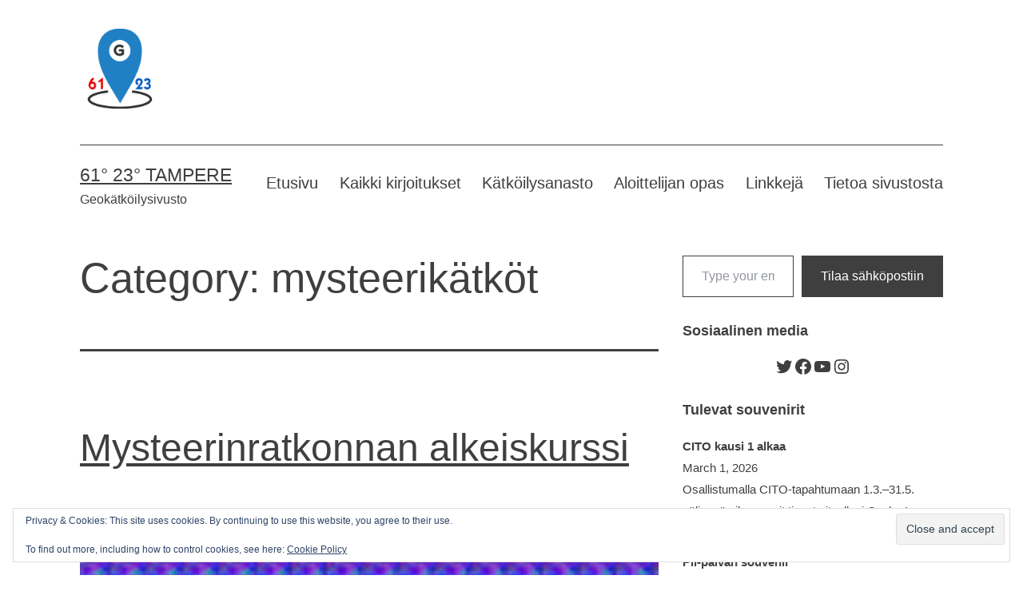

--- FILE ---
content_type: text/html; charset=UTF-8
request_url: https://www.6123tampere.com/category/mysteerikatkot/page/2/?doing_wp_cron=1679982688.6423559188842773437500
body_size: 48288
content:
<!doctype html>
<html lang="en-GB" >
<head>
	<meta charset="UTF-8" />
	<meta name="viewport" content="width=device-width, initial-scale=1.0" />
	<meta name='robots' content='index, follow, max-image-preview:large, max-snippet:-1, max-video-preview:-1' />

	<!-- This site is optimized with the Yoast SEO plugin v26.8 - https://yoast.com/product/yoast-seo-wordpress/ -->
	<title>mysteerikätköt Archives - Page 2 of 2 - 61° 23° Tampere</title>
	<link rel="canonical" href="https://www.6123tampere.com/category/mysteerikatkot/page/2/" />
	<link rel="prev" href="https://www.6123tampere.com/category/mysteerikatkot/" />
	<meta property="og:locale" content="en_GB" />
	<meta property="og:type" content="article" />
	<meta property="og:title" content="mysteerikätköt Archives - Page 2 of 2 - 61° 23° Tampere" />
	<meta property="og:url" content="https://www.6123tampere.com/category/mysteerikatkot/" />
	<meta property="og:site_name" content="61° 23° Tampere" />
	<meta name="twitter:card" content="summary_large_image" />
	<meta name="twitter:site" content="@6123tampere" />
	<script type="application/ld+json" class="yoast-schema-graph">{"@context":"https://schema.org","@graph":[{"@type":"CollectionPage","@id":"https://www.6123tampere.com/category/mysteerikatkot/","url":"https://www.6123tampere.com/category/mysteerikatkot/page/2/","name":"mysteerikätköt Archives - Page 2 of 2 - 61° 23° Tampere","isPartOf":{"@id":"https://www.6123tampere.com/#website"},"primaryImageOfPage":{"@id":"https://www.6123tampere.com/category/mysteerikatkot/page/2/#primaryimage"},"image":{"@id":"https://www.6123tampere.com/category/mysteerikatkot/page/2/#primaryimage"},"thumbnailUrl":"https://www.6123tampere.com/wp-content/uploads/2016/01/stereogram.png","breadcrumb":{"@id":"https://www.6123tampere.com/category/mysteerikatkot/page/2/#breadcrumb"},"inLanguage":"en-GB"},{"@type":"ImageObject","inLanguage":"en-GB","@id":"https://www.6123tampere.com/category/mysteerikatkot/page/2/#primaryimage","url":"https://www.6123tampere.com/wp-content/uploads/2016/01/stereogram.png","contentUrl":"https://www.6123tampere.com/wp-content/uploads/2016/01/stereogram.png","width":1566,"height":881},{"@type":"BreadcrumbList","@id":"https://www.6123tampere.com/category/mysteerikatkot/page/2/#breadcrumb","itemListElement":[{"@type":"ListItem","position":1,"name":"Home","item":"https://www.6123tampere.com/"},{"@type":"ListItem","position":2,"name":"mysteerikätköt"}]},{"@type":"WebSite","@id":"https://www.6123tampere.com/#website","url":"https://www.6123tampere.com/","name":"61° 23° Tampere","description":"Geokätköilysivusto","publisher":{"@id":"https://www.6123tampere.com/#organization"},"potentialAction":[{"@type":"SearchAction","target":{"@type":"EntryPoint","urlTemplate":"https://www.6123tampere.com/?s={search_term_string}"},"query-input":{"@type":"PropertyValueSpecification","valueRequired":true,"valueName":"search_term_string"}}],"inLanguage":"en-GB"},{"@type":"Organization","@id":"https://www.6123tampere.com/#organization","name":"61° 23° Tampere","url":"https://www.6123tampere.com/","logo":{"@type":"ImageObject","inLanguage":"en-GB","@id":"https://www.6123tampere.com/#/schema/logo/image/","url":"https://www.6123tampere.com/wp-content/uploads/2016/06/textonly_logo-1024x641.png","contentUrl":"https://www.6123tampere.com/wp-content/uploads/2016/06/textonly_logo-1024x641.png","width":1024,"height":641,"caption":"61° 23° Tampere"},"image":{"@id":"https://www.6123tampere.com/#/schema/logo/image/"},"sameAs":["https://www.facebook.com/6123tampere","https://x.com/6123tampere"]}]}</script>
	<!-- / Yoast SEO plugin. -->


<link rel='dns-prefetch' href='//secure.gravatar.com' />
<link rel='dns-prefetch' href='//stats.wp.com' />
<link rel='dns-prefetch' href='//v0.wordpress.com' />
<link rel='dns-prefetch' href='//widgets.wp.com' />
<link rel='dns-prefetch' href='//jetpack.wordpress.com' />
<link rel='dns-prefetch' href='//s0.wp.com' />
<link rel='dns-prefetch' href='//public-api.wordpress.com' />
<link rel='dns-prefetch' href='//0.gravatar.com' />
<link rel='dns-prefetch' href='//1.gravatar.com' />
<link rel='dns-prefetch' href='//2.gravatar.com' />
<link rel='preconnect' href='//c0.wp.com' />
<link rel="alternate" type="application/rss+xml" title="61° 23° Tampere &raquo; Feed" href="https://www.6123tampere.com/feed/" />
<link rel="alternate" type="application/rss+xml" title="61° 23° Tampere &raquo; Comments Feed" href="https://www.6123tampere.com/comments/feed/" />
<link rel="alternate" type="text/calendar" title="61° 23° Tampere &raquo; iCal Feed" href="https://www.6123tampere.com/events/?ical=1" />
<link rel="alternate" type="application/rss+xml" title="61° 23° Tampere &raquo; mysteerikätköt Category Feed" href="https://www.6123tampere.com/category/mysteerikatkot/feed/" />
<style id='wp-img-auto-sizes-contain-inline-css'>
img:is([sizes=auto i],[sizes^="auto," i]){contain-intrinsic-size:3000px 1500px}
/*# sourceURL=wp-img-auto-sizes-contain-inline-css */
</style>
<link rel='stylesheet' id='sbi_styles-css' href='https://www.6123tampere.com/wp-content/plugins/instagram-feed/css/sbi-styles.min.css?ver=6.10.0' media='all' />
<style id='wp-emoji-styles-inline-css'>

	img.wp-smiley, img.emoji {
		display: inline !important;
		border: none !important;
		box-shadow: none !important;
		height: 1em !important;
		width: 1em !important;
		margin: 0 0.07em !important;
		vertical-align: -0.1em !important;
		background: none !important;
		padding: 0 !important;
	}
/*# sourceURL=wp-emoji-styles-inline-css */
</style>
<link rel='stylesheet' id='wp-block-library-css' href='https://c0.wp.com/c/6.9/wp-includes/css/dist/block-library/style.min.css' media='all' />
<link rel='stylesheet' id='wp-block-categories-css' href='https://c0.wp.com/c/6.9/wp-includes/blocks/categories/style.min.css' media='all' />
<style id='wp-block-heading-inline-css'>
h1:where(.wp-block-heading).has-background,h2:where(.wp-block-heading).has-background,h3:where(.wp-block-heading).has-background,h4:where(.wp-block-heading).has-background,h5:where(.wp-block-heading).has-background,h6:where(.wp-block-heading).has-background{padding:1.25em 2.375em}h1.has-text-align-left[style*=writing-mode]:where([style*=vertical-lr]),h1.has-text-align-right[style*=writing-mode]:where([style*=vertical-rl]),h2.has-text-align-left[style*=writing-mode]:where([style*=vertical-lr]),h2.has-text-align-right[style*=writing-mode]:where([style*=vertical-rl]),h3.has-text-align-left[style*=writing-mode]:where([style*=vertical-lr]),h3.has-text-align-right[style*=writing-mode]:where([style*=vertical-rl]),h4.has-text-align-left[style*=writing-mode]:where([style*=vertical-lr]),h4.has-text-align-right[style*=writing-mode]:where([style*=vertical-rl]),h5.has-text-align-left[style*=writing-mode]:where([style*=vertical-lr]),h5.has-text-align-right[style*=writing-mode]:where([style*=vertical-rl]),h6.has-text-align-left[style*=writing-mode]:where([style*=vertical-lr]),h6.has-text-align-right[style*=writing-mode]:where([style*=vertical-rl]){rotate:180deg}
/*# sourceURL=https://c0.wp.com/c/6.9/wp-includes/blocks/heading/style.min.css */
</style>
<link rel='stylesheet' id='wp-block-latest-comments-css' href='https://c0.wp.com/c/6.9/wp-includes/blocks/latest-comments/style.min.css' media='all' />
<link rel='stylesheet' id='wp-block-latest-posts-css' href='https://c0.wp.com/c/6.9/wp-includes/blocks/latest-posts/style.min.css' media='all' />
<style id='wp-block-list-inline-css'>
ol,ul{box-sizing:border-box}:root :where(.wp-block-list.has-background){padding:1.25em 2.375em}
/*# sourceURL=https://c0.wp.com/c/6.9/wp-includes/blocks/list/style.min.css */
</style>
<link rel='stylesheet' id='wp-block-search-css' href='https://c0.wp.com/c/6.9/wp-includes/blocks/search/style.min.css' media='all' />
<link rel='stylesheet' id='wp-block-search-theme-css' href='https://c0.wp.com/c/6.9/wp-includes/blocks/search/theme.min.css' media='all' />
<link rel='stylesheet' id='wp-block-tag-cloud-css' href='https://c0.wp.com/c/6.9/wp-includes/blocks/tag-cloud/style.min.css' media='all' />
<style id='wp-block-paragraph-inline-css'>
.is-small-text{font-size:.875em}.is-regular-text{font-size:1em}.is-large-text{font-size:2.25em}.is-larger-text{font-size:3em}.has-drop-cap:not(:focus):first-letter{float:left;font-size:8.4em;font-style:normal;font-weight:100;line-height:.68;margin:.05em .1em 0 0;text-transform:uppercase}body.rtl .has-drop-cap:not(:focus):first-letter{float:none;margin-left:.1em}p.has-drop-cap.has-background{overflow:hidden}:root :where(p.has-background){padding:1.25em 2.375em}:where(p.has-text-color:not(.has-link-color)) a{color:inherit}p.has-text-align-left[style*="writing-mode:vertical-lr"],p.has-text-align-right[style*="writing-mode:vertical-rl"]{rotate:180deg}
/*# sourceURL=https://c0.wp.com/c/6.9/wp-includes/blocks/paragraph/style.min.css */
</style>
<style id='wp-block-preformatted-inline-css'>
.wp-block-preformatted{box-sizing:border-box;white-space:pre-wrap}:where(.wp-block-preformatted.has-background){padding:1.25em 2.375em}
/*# sourceURL=https://c0.wp.com/c/6.9/wp-includes/blocks/preformatted/style.min.css */
</style>
<style id='wp-block-social-links-inline-css'>
.wp-block-social-links{background:none;box-sizing:border-box;margin-left:0;padding-left:0;padding-right:0;text-indent:0}.wp-block-social-links .wp-social-link a,.wp-block-social-links .wp-social-link a:hover{border-bottom:0;box-shadow:none;text-decoration:none}.wp-block-social-links .wp-social-link svg{height:1em;width:1em}.wp-block-social-links .wp-social-link span:not(.screen-reader-text){font-size:.65em;margin-left:.5em;margin-right:.5em}.wp-block-social-links.has-small-icon-size{font-size:16px}.wp-block-social-links,.wp-block-social-links.has-normal-icon-size{font-size:24px}.wp-block-social-links.has-large-icon-size{font-size:36px}.wp-block-social-links.has-huge-icon-size{font-size:48px}.wp-block-social-links.aligncenter{display:flex;justify-content:center}.wp-block-social-links.alignright{justify-content:flex-end}.wp-block-social-link{border-radius:9999px;display:block}@media not (prefers-reduced-motion){.wp-block-social-link{transition:transform .1s ease}}.wp-block-social-link{height:auto}.wp-block-social-link a{align-items:center;display:flex;line-height:0}.wp-block-social-link:hover{transform:scale(1.1)}.wp-block-social-links .wp-block-social-link.wp-social-link{display:inline-block;margin:0;padding:0}.wp-block-social-links .wp-block-social-link.wp-social-link .wp-block-social-link-anchor,.wp-block-social-links .wp-block-social-link.wp-social-link .wp-block-social-link-anchor svg,.wp-block-social-links .wp-block-social-link.wp-social-link .wp-block-social-link-anchor:active,.wp-block-social-links .wp-block-social-link.wp-social-link .wp-block-social-link-anchor:hover,.wp-block-social-links .wp-block-social-link.wp-social-link .wp-block-social-link-anchor:visited{color:currentColor;fill:currentColor}:where(.wp-block-social-links:not(.is-style-logos-only)) .wp-social-link{background-color:#f0f0f0;color:#444}:where(.wp-block-social-links:not(.is-style-logos-only)) .wp-social-link-amazon{background-color:#f90;color:#fff}:where(.wp-block-social-links:not(.is-style-logos-only)) .wp-social-link-bandcamp{background-color:#1ea0c3;color:#fff}:where(.wp-block-social-links:not(.is-style-logos-only)) .wp-social-link-behance{background-color:#0757fe;color:#fff}:where(.wp-block-social-links:not(.is-style-logos-only)) .wp-social-link-bluesky{background-color:#0a7aff;color:#fff}:where(.wp-block-social-links:not(.is-style-logos-only)) .wp-social-link-codepen{background-color:#1e1f26;color:#fff}:where(.wp-block-social-links:not(.is-style-logos-only)) .wp-social-link-deviantart{background-color:#02e49b;color:#fff}:where(.wp-block-social-links:not(.is-style-logos-only)) .wp-social-link-discord{background-color:#5865f2;color:#fff}:where(.wp-block-social-links:not(.is-style-logos-only)) .wp-social-link-dribbble{background-color:#e94c89;color:#fff}:where(.wp-block-social-links:not(.is-style-logos-only)) .wp-social-link-dropbox{background-color:#4280ff;color:#fff}:where(.wp-block-social-links:not(.is-style-logos-only)) .wp-social-link-etsy{background-color:#f45800;color:#fff}:where(.wp-block-social-links:not(.is-style-logos-only)) .wp-social-link-facebook{background-color:#0866ff;color:#fff}:where(.wp-block-social-links:not(.is-style-logos-only)) .wp-social-link-fivehundredpx{background-color:#000;color:#fff}:where(.wp-block-social-links:not(.is-style-logos-only)) .wp-social-link-flickr{background-color:#0461dd;color:#fff}:where(.wp-block-social-links:not(.is-style-logos-only)) .wp-social-link-foursquare{background-color:#e65678;color:#fff}:where(.wp-block-social-links:not(.is-style-logos-only)) .wp-social-link-github{background-color:#24292d;color:#fff}:where(.wp-block-social-links:not(.is-style-logos-only)) .wp-social-link-goodreads{background-color:#eceadd;color:#382110}:where(.wp-block-social-links:not(.is-style-logos-only)) .wp-social-link-google{background-color:#ea4434;color:#fff}:where(.wp-block-social-links:not(.is-style-logos-only)) .wp-social-link-gravatar{background-color:#1d4fc4;color:#fff}:where(.wp-block-social-links:not(.is-style-logos-only)) .wp-social-link-instagram{background-color:#f00075;color:#fff}:where(.wp-block-social-links:not(.is-style-logos-only)) .wp-social-link-lastfm{background-color:#e21b24;color:#fff}:where(.wp-block-social-links:not(.is-style-logos-only)) .wp-social-link-linkedin{background-color:#0d66c2;color:#fff}:where(.wp-block-social-links:not(.is-style-logos-only)) .wp-social-link-mastodon{background-color:#3288d4;color:#fff}:where(.wp-block-social-links:not(.is-style-logos-only)) .wp-social-link-medium{background-color:#000;color:#fff}:where(.wp-block-social-links:not(.is-style-logos-only)) .wp-social-link-meetup{background-color:#f6405f;color:#fff}:where(.wp-block-social-links:not(.is-style-logos-only)) .wp-social-link-patreon{background-color:#000;color:#fff}:where(.wp-block-social-links:not(.is-style-logos-only)) .wp-social-link-pinterest{background-color:#e60122;color:#fff}:where(.wp-block-social-links:not(.is-style-logos-only)) .wp-social-link-pocket{background-color:#ef4155;color:#fff}:where(.wp-block-social-links:not(.is-style-logos-only)) .wp-social-link-reddit{background-color:#ff4500;color:#fff}:where(.wp-block-social-links:not(.is-style-logos-only)) .wp-social-link-skype{background-color:#0478d7;color:#fff}:where(.wp-block-social-links:not(.is-style-logos-only)) .wp-social-link-snapchat{background-color:#fefc00;color:#fff;stroke:#000}:where(.wp-block-social-links:not(.is-style-logos-only)) .wp-social-link-soundcloud{background-color:#ff5600;color:#fff}:where(.wp-block-social-links:not(.is-style-logos-only)) .wp-social-link-spotify{background-color:#1bd760;color:#fff}:where(.wp-block-social-links:not(.is-style-logos-only)) .wp-social-link-telegram{background-color:#2aabee;color:#fff}:where(.wp-block-social-links:not(.is-style-logos-only)) .wp-social-link-threads{background-color:#000;color:#fff}:where(.wp-block-social-links:not(.is-style-logos-only)) .wp-social-link-tiktok{background-color:#000;color:#fff}:where(.wp-block-social-links:not(.is-style-logos-only)) .wp-social-link-tumblr{background-color:#011835;color:#fff}:where(.wp-block-social-links:not(.is-style-logos-only)) .wp-social-link-twitch{background-color:#6440a4;color:#fff}:where(.wp-block-social-links:not(.is-style-logos-only)) .wp-social-link-twitter{background-color:#1da1f2;color:#fff}:where(.wp-block-social-links:not(.is-style-logos-only)) .wp-social-link-vimeo{background-color:#1eb7ea;color:#fff}:where(.wp-block-social-links:not(.is-style-logos-only)) .wp-social-link-vk{background-color:#4680c2;color:#fff}:where(.wp-block-social-links:not(.is-style-logos-only)) .wp-social-link-wordpress{background-color:#3499cd;color:#fff}:where(.wp-block-social-links:not(.is-style-logos-only)) .wp-social-link-whatsapp{background-color:#25d366;color:#fff}:where(.wp-block-social-links:not(.is-style-logos-only)) .wp-social-link-x{background-color:#000;color:#fff}:where(.wp-block-social-links:not(.is-style-logos-only)) .wp-social-link-yelp{background-color:#d32422;color:#fff}:where(.wp-block-social-links:not(.is-style-logos-only)) .wp-social-link-youtube{background-color:red;color:#fff}:where(.wp-block-social-links.is-style-logos-only) .wp-social-link{background:none}:where(.wp-block-social-links.is-style-logos-only) .wp-social-link svg{height:1.25em;width:1.25em}:where(.wp-block-social-links.is-style-logos-only) .wp-social-link-amazon{color:#f90}:where(.wp-block-social-links.is-style-logos-only) .wp-social-link-bandcamp{color:#1ea0c3}:where(.wp-block-social-links.is-style-logos-only) .wp-social-link-behance{color:#0757fe}:where(.wp-block-social-links.is-style-logos-only) .wp-social-link-bluesky{color:#0a7aff}:where(.wp-block-social-links.is-style-logos-only) .wp-social-link-codepen{color:#1e1f26}:where(.wp-block-social-links.is-style-logos-only) .wp-social-link-deviantart{color:#02e49b}:where(.wp-block-social-links.is-style-logos-only) .wp-social-link-discord{color:#5865f2}:where(.wp-block-social-links.is-style-logos-only) .wp-social-link-dribbble{color:#e94c89}:where(.wp-block-social-links.is-style-logos-only) .wp-social-link-dropbox{color:#4280ff}:where(.wp-block-social-links.is-style-logos-only) .wp-social-link-etsy{color:#f45800}:where(.wp-block-social-links.is-style-logos-only) .wp-social-link-facebook{color:#0866ff}:where(.wp-block-social-links.is-style-logos-only) .wp-social-link-fivehundredpx{color:#000}:where(.wp-block-social-links.is-style-logos-only) .wp-social-link-flickr{color:#0461dd}:where(.wp-block-social-links.is-style-logos-only) .wp-social-link-foursquare{color:#e65678}:where(.wp-block-social-links.is-style-logos-only) .wp-social-link-github{color:#24292d}:where(.wp-block-social-links.is-style-logos-only) .wp-social-link-goodreads{color:#382110}:where(.wp-block-social-links.is-style-logos-only) .wp-social-link-google{color:#ea4434}:where(.wp-block-social-links.is-style-logos-only) .wp-social-link-gravatar{color:#1d4fc4}:where(.wp-block-social-links.is-style-logos-only) .wp-social-link-instagram{color:#f00075}:where(.wp-block-social-links.is-style-logos-only) .wp-social-link-lastfm{color:#e21b24}:where(.wp-block-social-links.is-style-logos-only) .wp-social-link-linkedin{color:#0d66c2}:where(.wp-block-social-links.is-style-logos-only) .wp-social-link-mastodon{color:#3288d4}:where(.wp-block-social-links.is-style-logos-only) .wp-social-link-medium{color:#000}:where(.wp-block-social-links.is-style-logos-only) .wp-social-link-meetup{color:#f6405f}:where(.wp-block-social-links.is-style-logos-only) .wp-social-link-patreon{color:#000}:where(.wp-block-social-links.is-style-logos-only) .wp-social-link-pinterest{color:#e60122}:where(.wp-block-social-links.is-style-logos-only) .wp-social-link-pocket{color:#ef4155}:where(.wp-block-social-links.is-style-logos-only) .wp-social-link-reddit{color:#ff4500}:where(.wp-block-social-links.is-style-logos-only) .wp-social-link-skype{color:#0478d7}:where(.wp-block-social-links.is-style-logos-only) .wp-social-link-snapchat{color:#fff;stroke:#000}:where(.wp-block-social-links.is-style-logos-only) .wp-social-link-soundcloud{color:#ff5600}:where(.wp-block-social-links.is-style-logos-only) .wp-social-link-spotify{color:#1bd760}:where(.wp-block-social-links.is-style-logos-only) .wp-social-link-telegram{color:#2aabee}:where(.wp-block-social-links.is-style-logos-only) .wp-social-link-threads{color:#000}:where(.wp-block-social-links.is-style-logos-only) .wp-social-link-tiktok{color:#000}:where(.wp-block-social-links.is-style-logos-only) .wp-social-link-tumblr{color:#011835}:where(.wp-block-social-links.is-style-logos-only) .wp-social-link-twitch{color:#6440a4}:where(.wp-block-social-links.is-style-logos-only) .wp-social-link-twitter{color:#1da1f2}:where(.wp-block-social-links.is-style-logos-only) .wp-social-link-vimeo{color:#1eb7ea}:where(.wp-block-social-links.is-style-logos-only) .wp-social-link-vk{color:#4680c2}:where(.wp-block-social-links.is-style-logos-only) .wp-social-link-whatsapp{color:#25d366}:where(.wp-block-social-links.is-style-logos-only) .wp-social-link-wordpress{color:#3499cd}:where(.wp-block-social-links.is-style-logos-only) .wp-social-link-x{color:#000}:where(.wp-block-social-links.is-style-logos-only) .wp-social-link-yelp{color:#d32422}:where(.wp-block-social-links.is-style-logos-only) .wp-social-link-youtube{color:red}.wp-block-social-links.is-style-pill-shape .wp-social-link{width:auto}:root :where(.wp-block-social-links .wp-social-link a){padding:.25em}:root :where(.wp-block-social-links.is-style-logos-only .wp-social-link a){padding:0}:root :where(.wp-block-social-links.is-style-pill-shape .wp-social-link a){padding-left:.6666666667em;padding-right:.6666666667em}.wp-block-social-links:not(.has-icon-color):not(.has-icon-background-color) .wp-social-link-snapchat .wp-block-social-link-label{color:#000}
/*# sourceURL=https://c0.wp.com/c/6.9/wp-includes/blocks/social-links/style.min.css */
</style>
<style id='global-styles-inline-css'>
:root{--wp--preset--aspect-ratio--square: 1;--wp--preset--aspect-ratio--4-3: 4/3;--wp--preset--aspect-ratio--3-4: 3/4;--wp--preset--aspect-ratio--3-2: 3/2;--wp--preset--aspect-ratio--2-3: 2/3;--wp--preset--aspect-ratio--16-9: 16/9;--wp--preset--aspect-ratio--9-16: 9/16;--wp--preset--color--black: #000000;--wp--preset--color--cyan-bluish-gray: #abb8c3;--wp--preset--color--white: #FFFFFF;--wp--preset--color--pale-pink: #f78da7;--wp--preset--color--vivid-red: #cf2e2e;--wp--preset--color--luminous-vivid-orange: #ff6900;--wp--preset--color--luminous-vivid-amber: #fcb900;--wp--preset--color--light-green-cyan: #7bdcb5;--wp--preset--color--vivid-green-cyan: #00d084;--wp--preset--color--pale-cyan-blue: #8ed1fc;--wp--preset--color--vivid-cyan-blue: #0693e3;--wp--preset--color--vivid-purple: #9b51e0;--wp--preset--color--dark-gray: #28303D;--wp--preset--color--gray: #39414D;--wp--preset--color--green: #D1E4DD;--wp--preset--color--blue: #D1DFE4;--wp--preset--color--purple: #D1D1E4;--wp--preset--color--red: #E4D1D1;--wp--preset--color--orange: #E4DAD1;--wp--preset--color--yellow: #EEEADD;--wp--preset--gradient--vivid-cyan-blue-to-vivid-purple: linear-gradient(135deg,rgb(6,147,227) 0%,rgb(155,81,224) 100%);--wp--preset--gradient--light-green-cyan-to-vivid-green-cyan: linear-gradient(135deg,rgb(122,220,180) 0%,rgb(0,208,130) 100%);--wp--preset--gradient--luminous-vivid-amber-to-luminous-vivid-orange: linear-gradient(135deg,rgb(252,185,0) 0%,rgb(255,105,0) 100%);--wp--preset--gradient--luminous-vivid-orange-to-vivid-red: linear-gradient(135deg,rgb(255,105,0) 0%,rgb(207,46,46) 100%);--wp--preset--gradient--very-light-gray-to-cyan-bluish-gray: linear-gradient(135deg,rgb(238,238,238) 0%,rgb(169,184,195) 100%);--wp--preset--gradient--cool-to-warm-spectrum: linear-gradient(135deg,rgb(74,234,220) 0%,rgb(151,120,209) 20%,rgb(207,42,186) 40%,rgb(238,44,130) 60%,rgb(251,105,98) 80%,rgb(254,248,76) 100%);--wp--preset--gradient--blush-light-purple: linear-gradient(135deg,rgb(255,206,236) 0%,rgb(152,150,240) 100%);--wp--preset--gradient--blush-bordeaux: linear-gradient(135deg,rgb(254,205,165) 0%,rgb(254,45,45) 50%,rgb(107,0,62) 100%);--wp--preset--gradient--luminous-dusk: linear-gradient(135deg,rgb(255,203,112) 0%,rgb(199,81,192) 50%,rgb(65,88,208) 100%);--wp--preset--gradient--pale-ocean: linear-gradient(135deg,rgb(255,245,203) 0%,rgb(182,227,212) 50%,rgb(51,167,181) 100%);--wp--preset--gradient--electric-grass: linear-gradient(135deg,rgb(202,248,128) 0%,rgb(113,206,126) 100%);--wp--preset--gradient--midnight: linear-gradient(135deg,rgb(2,3,129) 0%,rgb(40,116,252) 100%);--wp--preset--gradient--purple-to-yellow: linear-gradient(160deg, #D1D1E4 0%, #EEEADD 100%);--wp--preset--gradient--yellow-to-purple: linear-gradient(160deg, #EEEADD 0%, #D1D1E4 100%);--wp--preset--gradient--green-to-yellow: linear-gradient(160deg, #D1E4DD 0%, #EEEADD 100%);--wp--preset--gradient--yellow-to-green: linear-gradient(160deg, #EEEADD 0%, #D1E4DD 100%);--wp--preset--gradient--red-to-yellow: linear-gradient(160deg, #E4D1D1 0%, #EEEADD 100%);--wp--preset--gradient--yellow-to-red: linear-gradient(160deg, #EEEADD 0%, #E4D1D1 100%);--wp--preset--gradient--purple-to-red: linear-gradient(160deg, #D1D1E4 0%, #E4D1D1 100%);--wp--preset--gradient--red-to-purple: linear-gradient(160deg, #E4D1D1 0%, #D1D1E4 100%);--wp--preset--font-size--small: 18px;--wp--preset--font-size--medium: 20px;--wp--preset--font-size--large: 24px;--wp--preset--font-size--x-large: 42px;--wp--preset--font-size--extra-small: 16px;--wp--preset--font-size--normal: 20px;--wp--preset--font-size--extra-large: 40px;--wp--preset--font-size--huge: 96px;--wp--preset--font-size--gigantic: 144px;--wp--preset--spacing--20: 0.44rem;--wp--preset--spacing--30: 0.67rem;--wp--preset--spacing--40: 1rem;--wp--preset--spacing--50: 1.5rem;--wp--preset--spacing--60: 2.25rem;--wp--preset--spacing--70: 3.38rem;--wp--preset--spacing--80: 5.06rem;--wp--preset--shadow--natural: 6px 6px 9px rgba(0, 0, 0, 0.2);--wp--preset--shadow--deep: 12px 12px 50px rgba(0, 0, 0, 0.4);--wp--preset--shadow--sharp: 6px 6px 0px rgba(0, 0, 0, 0.2);--wp--preset--shadow--outlined: 6px 6px 0px -3px rgb(255, 255, 255), 6px 6px rgb(0, 0, 0);--wp--preset--shadow--crisp: 6px 6px 0px rgb(0, 0, 0);}:where(.is-layout-flex){gap: 0.5em;}:where(.is-layout-grid){gap: 0.5em;}body .is-layout-flex{display: flex;}.is-layout-flex{flex-wrap: wrap;align-items: center;}.is-layout-flex > :is(*, div){margin: 0;}body .is-layout-grid{display: grid;}.is-layout-grid > :is(*, div){margin: 0;}:where(.wp-block-columns.is-layout-flex){gap: 2em;}:where(.wp-block-columns.is-layout-grid){gap: 2em;}:where(.wp-block-post-template.is-layout-flex){gap: 1.25em;}:where(.wp-block-post-template.is-layout-grid){gap: 1.25em;}.has-black-color{color: var(--wp--preset--color--black) !important;}.has-cyan-bluish-gray-color{color: var(--wp--preset--color--cyan-bluish-gray) !important;}.has-white-color{color: var(--wp--preset--color--white) !important;}.has-pale-pink-color{color: var(--wp--preset--color--pale-pink) !important;}.has-vivid-red-color{color: var(--wp--preset--color--vivid-red) !important;}.has-luminous-vivid-orange-color{color: var(--wp--preset--color--luminous-vivid-orange) !important;}.has-luminous-vivid-amber-color{color: var(--wp--preset--color--luminous-vivid-amber) !important;}.has-light-green-cyan-color{color: var(--wp--preset--color--light-green-cyan) !important;}.has-vivid-green-cyan-color{color: var(--wp--preset--color--vivid-green-cyan) !important;}.has-pale-cyan-blue-color{color: var(--wp--preset--color--pale-cyan-blue) !important;}.has-vivid-cyan-blue-color{color: var(--wp--preset--color--vivid-cyan-blue) !important;}.has-vivid-purple-color{color: var(--wp--preset--color--vivid-purple) !important;}.has-black-background-color{background-color: var(--wp--preset--color--black) !important;}.has-cyan-bluish-gray-background-color{background-color: var(--wp--preset--color--cyan-bluish-gray) !important;}.has-white-background-color{background-color: var(--wp--preset--color--white) !important;}.has-pale-pink-background-color{background-color: var(--wp--preset--color--pale-pink) !important;}.has-vivid-red-background-color{background-color: var(--wp--preset--color--vivid-red) !important;}.has-luminous-vivid-orange-background-color{background-color: var(--wp--preset--color--luminous-vivid-orange) !important;}.has-luminous-vivid-amber-background-color{background-color: var(--wp--preset--color--luminous-vivid-amber) !important;}.has-light-green-cyan-background-color{background-color: var(--wp--preset--color--light-green-cyan) !important;}.has-vivid-green-cyan-background-color{background-color: var(--wp--preset--color--vivid-green-cyan) !important;}.has-pale-cyan-blue-background-color{background-color: var(--wp--preset--color--pale-cyan-blue) !important;}.has-vivid-cyan-blue-background-color{background-color: var(--wp--preset--color--vivid-cyan-blue) !important;}.has-vivid-purple-background-color{background-color: var(--wp--preset--color--vivid-purple) !important;}.has-black-border-color{border-color: var(--wp--preset--color--black) !important;}.has-cyan-bluish-gray-border-color{border-color: var(--wp--preset--color--cyan-bluish-gray) !important;}.has-white-border-color{border-color: var(--wp--preset--color--white) !important;}.has-pale-pink-border-color{border-color: var(--wp--preset--color--pale-pink) !important;}.has-vivid-red-border-color{border-color: var(--wp--preset--color--vivid-red) !important;}.has-luminous-vivid-orange-border-color{border-color: var(--wp--preset--color--luminous-vivid-orange) !important;}.has-luminous-vivid-amber-border-color{border-color: var(--wp--preset--color--luminous-vivid-amber) !important;}.has-light-green-cyan-border-color{border-color: var(--wp--preset--color--light-green-cyan) !important;}.has-vivid-green-cyan-border-color{border-color: var(--wp--preset--color--vivid-green-cyan) !important;}.has-pale-cyan-blue-border-color{border-color: var(--wp--preset--color--pale-cyan-blue) !important;}.has-vivid-cyan-blue-border-color{border-color: var(--wp--preset--color--vivid-cyan-blue) !important;}.has-vivid-purple-border-color{border-color: var(--wp--preset--color--vivid-purple) !important;}.has-vivid-cyan-blue-to-vivid-purple-gradient-background{background: var(--wp--preset--gradient--vivid-cyan-blue-to-vivid-purple) !important;}.has-light-green-cyan-to-vivid-green-cyan-gradient-background{background: var(--wp--preset--gradient--light-green-cyan-to-vivid-green-cyan) !important;}.has-luminous-vivid-amber-to-luminous-vivid-orange-gradient-background{background: var(--wp--preset--gradient--luminous-vivid-amber-to-luminous-vivid-orange) !important;}.has-luminous-vivid-orange-to-vivid-red-gradient-background{background: var(--wp--preset--gradient--luminous-vivid-orange-to-vivid-red) !important;}.has-very-light-gray-to-cyan-bluish-gray-gradient-background{background: var(--wp--preset--gradient--very-light-gray-to-cyan-bluish-gray) !important;}.has-cool-to-warm-spectrum-gradient-background{background: var(--wp--preset--gradient--cool-to-warm-spectrum) !important;}.has-blush-light-purple-gradient-background{background: var(--wp--preset--gradient--blush-light-purple) !important;}.has-blush-bordeaux-gradient-background{background: var(--wp--preset--gradient--blush-bordeaux) !important;}.has-luminous-dusk-gradient-background{background: var(--wp--preset--gradient--luminous-dusk) !important;}.has-pale-ocean-gradient-background{background: var(--wp--preset--gradient--pale-ocean) !important;}.has-electric-grass-gradient-background{background: var(--wp--preset--gradient--electric-grass) !important;}.has-midnight-gradient-background{background: var(--wp--preset--gradient--midnight) !important;}.has-small-font-size{font-size: var(--wp--preset--font-size--small) !important;}.has-medium-font-size{font-size: var(--wp--preset--font-size--medium) !important;}.has-large-font-size{font-size: var(--wp--preset--font-size--large) !important;}.has-x-large-font-size{font-size: var(--wp--preset--font-size--x-large) !important;}
/*# sourceURL=global-styles-inline-css */
</style>

<style id='classic-theme-styles-inline-css'>
/*! This file is auto-generated */
.wp-block-button__link{color:#fff;background-color:#32373c;border-radius:9999px;box-shadow:none;text-decoration:none;padding:calc(.667em + 2px) calc(1.333em + 2px);font-size:1.125em}.wp-block-file__button{background:#32373c;color:#fff;text-decoration:none}
/*# sourceURL=/wp-includes/css/classic-themes.min.css */
</style>
<link rel='stylesheet' id='twenty-twenty-one-custom-color-overrides-css' href='https://www.6123tampere.com/wp-content/themes/twentytwentyone/assets/css/custom-color-overrides.css?ver=2.7' media='all' />
<style id='twenty-twenty-one-custom-color-overrides-inline-css'>
:root .editor-styles-wrapper{--global--color-background: #ffffff;--global--color-primary: #000;--global--color-secondary: #000;--button--color-background: #000;--button--color-text-hover: #000;}
/*# sourceURL=twenty-twenty-one-custom-color-overrides-inline-css */
</style>
<link rel='stylesheet' id='poll-maker-ays-css' href='https://www.6123tampere.com/wp-content/plugins/poll-maker/public/css/poll-maker-ays-public.css?ver=6.2.0' media='all' />
<link rel='stylesheet' id='social-widget-css' href='https://www.6123tampere.com/wp-content/plugins/social-media-widget/social_widget.css?ver=6.9' media='all' />
<link rel='stylesheet' id='twenty-twenty-one-style-css' href='https://www.6123tampere.com/wp-content/themes/twentytwentyone/style.css?ver=2.7' media='all' />
<style id='twenty-twenty-one-style-inline-css'>
:root{--global--color-background: #ffffff;--global--color-primary: #000;--global--color-secondary: #000;--button--color-background: #000;--button--color-text-hover: #000;}
/*# sourceURL=twenty-twenty-one-style-inline-css */
</style>
<link rel='stylesheet' id='twenty-twenty-one-print-style-css' href='https://www.6123tampere.com/wp-content/themes/twentytwentyone/assets/css/print.css?ver=2.7' media='print' />
<link rel='stylesheet' id='twentytwentyone-jetpack-css' href='https://c0.wp.com/p/jetpack/15.4/modules/theme-tools/compat/twentytwentyone.css' media='all' />
<script src="https://www.6123tampere.com/wp-content/plugins/simple-code-block/gutenberg/src/ace-editor/ace.js?ver=1578782643" id="simple-code-block-gutenberg-frontend-ace-js"></script>
<script src="https://c0.wp.com/c/6.9/wp-includes/js/jquery/jquery.min.js" id="jquery-core-js"></script>
<script src="https://c0.wp.com/c/6.9/wp-includes/js/jquery/jquery-migrate.min.js" id="jquery-migrate-js"></script>
<script src="https://www.6123tampere.com/wp-content/plugins/simple-code-block/gutenberg/src/frontend.blocks.js?ver=1578782643" id="simple-code-block-gutenberg-frontend-js"></script>
<script id="twenty-twenty-one-ie11-polyfills-js-after">
( Element.prototype.matches && Element.prototype.closest && window.NodeList && NodeList.prototype.forEach ) || document.write( '<script src="https://www.6123tampere.com/wp-content/themes/twentytwentyone/assets/js/polyfills.js?ver=2.7"></scr' + 'ipt>' );
//# sourceURL=twenty-twenty-one-ie11-polyfills-js-after
</script>
<script src="https://www.6123tampere.com/wp-content/themes/twentytwentyone/assets/js/primary-navigation.js?ver=2.7" id="twenty-twenty-one-primary-navigation-script-js" defer data-wp-strategy="defer"></script>
<link rel="https://api.w.org/" href="https://www.6123tampere.com/wp-json/" /><link rel="alternate" title="JSON" type="application/json" href="https://www.6123tampere.com/wp-json/wp/v2/categories/35" /><link rel="EditURI" type="application/rsd+xml" title="RSD" href="https://www.6123tampere.com/xmlrpc.php?rsd" />
<meta name="generator" content="WordPress 6.9" />
<!--Customizer CSS-->
<style type="text/css">
#masthead-wrapper, .site-header {
    border-bottom-style: solid;
    border-bottom-width: 0;
}
body { font-size:1rem; }:root { --global--color-primary: #3f3f3f; }:root { --global--color-secondary: #3f3f3f; }:root { --button--color-background: #3f3f3f; }:root { --button--color-text-hover: #3f3f3f; }#content-wrapper>#sidebar {
    display: block;
    margin-top: 0;
}
@media (min-width: 482px) {
    #content-wrapper {
        display: flex;
    }
    #content-wrapper>#content {
        width: 67%;
    }
    #content-wrapper>#sidebar {
        width: 33%;
        padding: 0 0 0 30px;
    }
}

@media only screen and (min-width: 482px) {
	:root {
		--responsive--aligndefault-width: min(calc(100vw - 4 * var(--global--spacing-horizontal)), 910px);
	}
}
@media only screen and (min-width: 822px) {
	:root {
		--responsive--aligndefault-width: min(calc(100vw - 8 * var(--global--spacing-horizontal)), 910px);
	}
}
@media only screen and (min-width: 482px) and (max-width: 821px) {
	.post-thumbnail,
	.entry-content .wp-audio-shortcode,
	.entry-content > *:not(.alignwide):not(.alignfull):not(.alignleft):not(.alignright):not(.wp-block-separator):not(.woocommerce),
	*[class*=inner-container] > *:not(.entry-content):not(.alignwide):not(.alignfull):not(.alignleft):not(.alignright):not(.wp-block-separator):not(.woocommerce),
	.default-max-width,
	.wp-block-search,
	hr.wp-block-separator:not(.is-style-dots):not(.alignwide),
	.entry-content > .alignleft,
	.entry-content > .alignright,
	.author-bio,
	.search-form {
		max-width: calc(100vw - 100px);
	}
	.author-bio.show-avatars .author-bio-content {
		max-width: calc(100vw - 190px);
	}
	.entry-content > .alignleft,
	.entry-content > .alignright {
		margin-right: 50px;
	}
	.entry-content > .alignleft,
	.entry-content > .alignright {
		max-width: calc(50% - 50px);
	}
}@media only screen and (min-width: 822px) and (max-width: 1110px) {
	.post-thumbnail,
	.entry-content .wp-audio-shortcode,
	.entry-content > *:not(.alignwide):not(.alignfull):not(.alignleft):not(.alignright):not(.wp-block-separator):not(.woocommerce),
	*[class*=inner-container] > *:not(.entry-content):not(.alignwide):not(.alignfull):not(.alignleft):not(.alignright):not(.wp-block-separator):not(.woocommerce),
	.default-max-width,
	.wp-block-search,
	hr.wp-block-separator:not(.is-style-dots):not(.alignwide),
	.entry-content > .alignleft,
	.entry-content > .alignright,
	.author-bio,
	.search-form {
		max-width: calc(100vw - 200px);
	}
	.author-bio.show-avatars .author-bio-content {
		max-width: calc(100vw - 290px);
	}
	.entry-content > .alignleft,
	.entry-content > .alignright {
		margin-right: 100px;
	}
	.entry-content > .alignleft,
	.entry-content > .alignright {
		max-width: calc(50% - 100px);
	}
}@media only screen and (min-width: 1111px) {
	.post-thumbnail,
	.entry-content .wp-audio-shortcode,
	.entry-content > *:not(.alignwide):not(.alignfull):not(.alignleft):not(.alignright):not(.wp-block-separator):not(.woocommerce),
	*[class*=inner-container] > *:not(.entry-content):not(.alignwide):not(.alignfull):not(.alignleft):not(.alignright):not(.wp-block-separator):not(.woocommerce),
	.default-max-width,
	.wp-block-search,
	hr.wp-block-separator:not(.is-style-dots):not(.alignwide),
	.entry-content > .alignleft,
	.entry-content > .alignright,
	.author-bio,
	.search-form {
		max-width: 910px;
	}
	.author-bio.show-avatars .author-bio-content {
		max-width: 820px;
	}
	.entry-content > .alignleft,
	.entry-content > .alignright {
		margin-right: calc(0.5 * (100vw - 910px));
	}
	.entry-content > .alignleft,
	.entry-content > .alignright {
		max-width: calc(0.5 * 910px);
	}
}
@media only screen and (min-width: 822px) {
	:root {
		--responsive--alignwide-width: min(calc(100vw - 8 * var(--global--spacing-horizontal)), 1188px);
	}
}
@media only screen and (min-width: 822px) and (max-width: 1388px) {
    .widget-area,
    .pagination,
    .comments-pagination,
    .post-navigation,
    .site-footer,
    .site-header,
    .alignwide,
    .wide-max-width,
    .wp-block-pullquote.alignwide > p,
    .wp-block-pullquote.alignwide blockquote,
    hr.wp-block-separator:not(.is-style-dots).alignwide {
    	max-width: calc(100vw - 200px);
    }
    .entry-header .post-thumbnail,
    .singular .post-thumbnail,
    .alignfull [class*=inner-container] > .alignwide,
    .alignwide [class*=inner-container] > .alignwide,
    .entry-header .post-thumbnail,
    .singular .post-thumbnail,
    .alignfull [class*=inner-container] > .alignwide,
    .alignwide [class*=inner-container] > .alignwide {
    	width: calc(100vw - 200px);
    }
}
@media only screen and (min-width: 1389px) {
    .widget-area,
    .pagination,
    .comments-pagination,
    .post-navigation,
    .site-footer,
    .site-header,
    .alignwide,
    .wide-max-width,
    .wp-block-pullquote.alignwide > p,
    .wp-block-pullquote.alignwide blockquote,
    hr.wp-block-separator:not(.is-style-dots).alignwide {
    	max-width: 1188px;
    }
    .entry-header .post-thumbnail,
    .singular .post-thumbnail,
    .alignfull [class*=inner-container] > .alignwide,
    .alignwide [class*=inner-container] > .alignwide,
    .entry-header .post-thumbnail,
    .singular .post-thumbnail,
    .alignfull [class*=inner-container] > .alignwide,
    .alignwide [class*=inner-container] > .alignwide {
    	width: 1188px;
    }
}
.home #masthead {
	min-height: 10vh;
}
.home.admin-bar #masthead {
	min-height: calc(10vh - 32px);
}
@media screen and (max-width: 782px) {
    .home.admin-bar #masthead {
    	min-height: calc(10vh - 46px);
    }
}
.site-header {
    padding-top: 6.6px;
}
@media only screen and (min-width: 482px) {
    .site-header {
        padding-top: 11.7px;
    }
}
@media only screen and (min-width: 822px) {
    .site-header {
        padding-top: 21px;
    }
}
.site-header {
    padding-bottom: 19.3px;
}
@media only screen and (min-width: 482px) {
    .site-header {
        padding-bottom: 12.9px;
    }
}
@media only screen and (min-width: 822px) {
    .site-header {
        padding-bottom: 29px;
    }
}
.site-header .site-logo .custom-logo {
    max-width: 100px;
    max-height: none;
    width: 100%;
}
@media only screen and (max-width: 481px) {
    .site-header.has-logo:not(.has-title-and-tagline).has-menu .site-logo img {
        width: auto;
    }
}
.site-header > .site-logo, .site-header > .site-branding > .site-logo { text-align: left; }.site-title {
    font-size: 1.425rem;
}
.site-description { font-size:0.985rem; }.primary-navigation > .primary-menu-container, .primary-navigation-open .primary-navigation > .primary-menu-container {
    border-width: 0px;
}
.singular .entry-title, .blog .page-title, .error404 .page-title { font-size:3.25rem; }.archive .page-title, .search .page-title { font-size:3.25rem; }.widget-area, .no-widgets .site-footer {
	margin-top: 30px;
}
@media only screen and (max-width: 481px) {
	.widget-area {
		margin-top: 15px;
	}
}
.widget-area { font-size:0.91rem; }.powered-by { display:none; }</style> 
<!--/Customizer CSS-->
<script type="text/javascript">
(function(url){
	if(/(?:Chrome\/26\.0\.1410\.63 Safari\/537\.31|WordfenceTestMonBot)/.test(navigator.userAgent)){ return; }
	var addEvent = function(evt, handler) {
		if (window.addEventListener) {
			document.addEventListener(evt, handler, false);
		} else if (window.attachEvent) {
			document.attachEvent('on' + evt, handler);
		}
	};
	var removeEvent = function(evt, handler) {
		if (window.removeEventListener) {
			document.removeEventListener(evt, handler, false);
		} else if (window.detachEvent) {
			document.detachEvent('on' + evt, handler);
		}
	};
	var evts = 'contextmenu dblclick drag dragend dragenter dragleave dragover dragstart drop keydown keypress keyup mousedown mousemove mouseout mouseover mouseup mousewheel scroll'.split(' ');
	var logHuman = function() {
		if (window.wfLogHumanRan) { return; }
		window.wfLogHumanRan = true;
		var wfscr = document.createElement('script');
		wfscr.type = 'text/javascript';
		wfscr.async = true;
		wfscr.src = url + '&r=' + Math.random();
		(document.getElementsByTagName('head')[0]||document.getElementsByTagName('body')[0]).appendChild(wfscr);
		for (var i = 0; i < evts.length; i++) {
			removeEvent(evts[i], logHuman);
		}
	};
	for (var i = 0; i < evts.length; i++) {
		addEvent(evts[i], logHuman);
	}
})('//www.6123tampere.com/?wordfence_lh=1&hid=F912311443F2F350AE5BCE0905A0CEA6');
</script><meta name="tec-api-version" content="v1"><meta name="tec-api-origin" content="https://www.6123tampere.com"><link rel="alternate" href="https://www.6123tampere.com/wp-json/tribe/events/v1/" />	<style>img#wpstats{display:none}</style>
		<style type="text/css">
.upcoming-events li {
	margin-bottom: 10px;
}
.upcoming-events li span {
	display: block;
}
</style>
		<style id="custom-background-css">
body.custom-background { background-color: #ffffff; }
</style>
	<link rel="me" href="https://twitter.com/6123tampere"><meta name="twitter:widgets:link-color" content="#000000"><meta name="twitter:widgets:border-color" content="#000000"><meta name="twitter:partner" content="tfwp"><link rel="icon" href="https://www.6123tampere.com/wp-content/uploads/2016/07/cropped-6123tampere_icon-2-32x32.png" sizes="32x32" />
<link rel="icon" href="https://www.6123tampere.com/wp-content/uploads/2016/07/cropped-6123tampere_icon-2-192x192.png" sizes="192x192" />
<link rel="apple-touch-icon" href="https://www.6123tampere.com/wp-content/uploads/2016/07/cropped-6123tampere_icon-2-180x180.png" />
<meta name="msapplication-TileImage" content="https://www.6123tampere.com/wp-content/uploads/2016/07/cropped-6123tampere_icon-2-270x270.png" />

<meta name="twitter:card" content="summary"><meta name="twitter:title" content="Category: mysteerikätköt"><meta name="twitter:site" content="@6123tampere">
<style id='jetpack-block-subscriptions-inline-css'>
.is-style-compact .is-not-subscriber .wp-block-button__link,.is-style-compact .is-not-subscriber .wp-block-jetpack-subscriptions__button{border-end-start-radius:0!important;border-start-start-radius:0!important;margin-inline-start:0!important}.is-style-compact .is-not-subscriber .components-text-control__input,.is-style-compact .is-not-subscriber p#subscribe-email input[type=email]{border-end-end-radius:0!important;border-start-end-radius:0!important}.is-style-compact:not(.wp-block-jetpack-subscriptions__use-newline) .components-text-control__input{border-inline-end-width:0!important}.wp-block-jetpack-subscriptions.wp-block-jetpack-subscriptions__supports-newline .wp-block-jetpack-subscriptions__form-container{display:flex;flex-direction:column}.wp-block-jetpack-subscriptions.wp-block-jetpack-subscriptions__supports-newline:not(.wp-block-jetpack-subscriptions__use-newline) .is-not-subscriber .wp-block-jetpack-subscriptions__form-elements{align-items:flex-start;display:flex}.wp-block-jetpack-subscriptions.wp-block-jetpack-subscriptions__supports-newline:not(.wp-block-jetpack-subscriptions__use-newline) p#subscribe-submit{display:flex;justify-content:center}.wp-block-jetpack-subscriptions.wp-block-jetpack-subscriptions__supports-newline .wp-block-jetpack-subscriptions__form .wp-block-jetpack-subscriptions__button,.wp-block-jetpack-subscriptions.wp-block-jetpack-subscriptions__supports-newline .wp-block-jetpack-subscriptions__form .wp-block-jetpack-subscriptions__textfield .components-text-control__input,.wp-block-jetpack-subscriptions.wp-block-jetpack-subscriptions__supports-newline .wp-block-jetpack-subscriptions__form button,.wp-block-jetpack-subscriptions.wp-block-jetpack-subscriptions__supports-newline .wp-block-jetpack-subscriptions__form input[type=email],.wp-block-jetpack-subscriptions.wp-block-jetpack-subscriptions__supports-newline form .wp-block-jetpack-subscriptions__button,.wp-block-jetpack-subscriptions.wp-block-jetpack-subscriptions__supports-newline form .wp-block-jetpack-subscriptions__textfield .components-text-control__input,.wp-block-jetpack-subscriptions.wp-block-jetpack-subscriptions__supports-newline form button,.wp-block-jetpack-subscriptions.wp-block-jetpack-subscriptions__supports-newline form input[type=email]{box-sizing:border-box;cursor:pointer;line-height:1.3;min-width:auto!important;white-space:nowrap!important}.wp-block-jetpack-subscriptions.wp-block-jetpack-subscriptions__supports-newline .wp-block-jetpack-subscriptions__form input[type=email]::placeholder,.wp-block-jetpack-subscriptions.wp-block-jetpack-subscriptions__supports-newline .wp-block-jetpack-subscriptions__form input[type=email]:disabled,.wp-block-jetpack-subscriptions.wp-block-jetpack-subscriptions__supports-newline form input[type=email]::placeholder,.wp-block-jetpack-subscriptions.wp-block-jetpack-subscriptions__supports-newline form input[type=email]:disabled{color:currentColor;opacity:.5}.wp-block-jetpack-subscriptions.wp-block-jetpack-subscriptions__supports-newline .wp-block-jetpack-subscriptions__form .wp-block-jetpack-subscriptions__button,.wp-block-jetpack-subscriptions.wp-block-jetpack-subscriptions__supports-newline .wp-block-jetpack-subscriptions__form button,.wp-block-jetpack-subscriptions.wp-block-jetpack-subscriptions__supports-newline form .wp-block-jetpack-subscriptions__button,.wp-block-jetpack-subscriptions.wp-block-jetpack-subscriptions__supports-newline form button{border-color:#0000;border-style:solid}.wp-block-jetpack-subscriptions.wp-block-jetpack-subscriptions__supports-newline .wp-block-jetpack-subscriptions__form .wp-block-jetpack-subscriptions__textfield,.wp-block-jetpack-subscriptions.wp-block-jetpack-subscriptions__supports-newline .wp-block-jetpack-subscriptions__form p#subscribe-email,.wp-block-jetpack-subscriptions.wp-block-jetpack-subscriptions__supports-newline form .wp-block-jetpack-subscriptions__textfield,.wp-block-jetpack-subscriptions.wp-block-jetpack-subscriptions__supports-newline form p#subscribe-email{background:#0000;flex-grow:1}.wp-block-jetpack-subscriptions.wp-block-jetpack-subscriptions__supports-newline .wp-block-jetpack-subscriptions__form .wp-block-jetpack-subscriptions__textfield .components-base-control__field,.wp-block-jetpack-subscriptions.wp-block-jetpack-subscriptions__supports-newline .wp-block-jetpack-subscriptions__form .wp-block-jetpack-subscriptions__textfield .components-text-control__input,.wp-block-jetpack-subscriptions.wp-block-jetpack-subscriptions__supports-newline .wp-block-jetpack-subscriptions__form .wp-block-jetpack-subscriptions__textfield input[type=email],.wp-block-jetpack-subscriptions.wp-block-jetpack-subscriptions__supports-newline .wp-block-jetpack-subscriptions__form p#subscribe-email .components-base-control__field,.wp-block-jetpack-subscriptions.wp-block-jetpack-subscriptions__supports-newline .wp-block-jetpack-subscriptions__form p#subscribe-email .components-text-control__input,.wp-block-jetpack-subscriptions.wp-block-jetpack-subscriptions__supports-newline .wp-block-jetpack-subscriptions__form p#subscribe-email input[type=email],.wp-block-jetpack-subscriptions.wp-block-jetpack-subscriptions__supports-newline form .wp-block-jetpack-subscriptions__textfield .components-base-control__field,.wp-block-jetpack-subscriptions.wp-block-jetpack-subscriptions__supports-newline form .wp-block-jetpack-subscriptions__textfield .components-text-control__input,.wp-block-jetpack-subscriptions.wp-block-jetpack-subscriptions__supports-newline form .wp-block-jetpack-subscriptions__textfield input[type=email],.wp-block-jetpack-subscriptions.wp-block-jetpack-subscriptions__supports-newline form p#subscribe-email .components-base-control__field,.wp-block-jetpack-subscriptions.wp-block-jetpack-subscriptions__supports-newline form p#subscribe-email .components-text-control__input,.wp-block-jetpack-subscriptions.wp-block-jetpack-subscriptions__supports-newline form p#subscribe-email input[type=email]{height:auto;margin:0;width:100%}.wp-block-jetpack-subscriptions.wp-block-jetpack-subscriptions__supports-newline .wp-block-jetpack-subscriptions__form p#subscribe-email,.wp-block-jetpack-subscriptions.wp-block-jetpack-subscriptions__supports-newline .wp-block-jetpack-subscriptions__form p#subscribe-submit,.wp-block-jetpack-subscriptions.wp-block-jetpack-subscriptions__supports-newline form p#subscribe-email,.wp-block-jetpack-subscriptions.wp-block-jetpack-subscriptions__supports-newline form p#subscribe-submit{line-height:0;margin:0;padding:0}.wp-block-jetpack-subscriptions.wp-block-jetpack-subscriptions__supports-newline.wp-block-jetpack-subscriptions__show-subs .wp-block-jetpack-subscriptions__subscount{font-size:16px;margin:8px 0;text-align:end}.wp-block-jetpack-subscriptions.wp-block-jetpack-subscriptions__supports-newline.wp-block-jetpack-subscriptions__use-newline .wp-block-jetpack-subscriptions__form-elements{display:block}.wp-block-jetpack-subscriptions.wp-block-jetpack-subscriptions__supports-newline.wp-block-jetpack-subscriptions__use-newline .wp-block-jetpack-subscriptions__button,.wp-block-jetpack-subscriptions.wp-block-jetpack-subscriptions__supports-newline.wp-block-jetpack-subscriptions__use-newline button{display:inline-block;max-width:100%}.wp-block-jetpack-subscriptions.wp-block-jetpack-subscriptions__supports-newline.wp-block-jetpack-subscriptions__use-newline .wp-block-jetpack-subscriptions__subscount{text-align:start}#subscribe-submit.is-link{text-align:center;width:auto!important}#subscribe-submit.is-link a{margin-left:0!important;margin-top:0!important;width:auto!important}@keyframes jetpack-memberships_button__spinner-animation{to{transform:rotate(1turn)}}.jetpack-memberships-spinner{display:none;height:1em;margin:0 0 0 5px;width:1em}.jetpack-memberships-spinner svg{height:100%;margin-bottom:-2px;width:100%}.jetpack-memberships-spinner-rotating{animation:jetpack-memberships_button__spinner-animation .75s linear infinite;transform-origin:center}.is-loading .jetpack-memberships-spinner{display:inline-block}body.jetpack-memberships-modal-open{overflow:hidden}dialog.jetpack-memberships-modal{opacity:1}dialog.jetpack-memberships-modal,dialog.jetpack-memberships-modal iframe{background:#0000;border:0;bottom:0;box-shadow:none;height:100%;left:0;margin:0;padding:0;position:fixed;right:0;top:0;width:100%}dialog.jetpack-memberships-modal::backdrop{background-color:#000;opacity:.7;transition:opacity .2s ease-out}dialog.jetpack-memberships-modal.is-loading,dialog.jetpack-memberships-modal.is-loading::backdrop{opacity:0}
/*# sourceURL=https://www.6123tampere.com/wp-content/plugins/jetpack/_inc/blocks/subscriptions/view.css?minify=false */
</style>
<link rel='stylesheet' id='eu-cookie-law-style-css' href='https://c0.wp.com/p/jetpack/15.4/modules/widgets/eu-cookie-law/style.css' media='all' />
</head>

<body class="archive paged category category-mysteerikatkot category-35 custom-background wp-custom-logo wp-embed-responsive paged-2 category-paged-2 wp-theme-twentytwentyone tribe-no-js is-light-theme has-background-white no-js hfeed has-main-navigation">
<div id="page" class="site">
	<a class="skip-link screen-reader-text" href="#content">
		Skip to content	</a>

	
<header id="masthead" class="site-header has-logo has-title-and-tagline has-menu">

	
	<div class="site-logo"><a href="https://www.6123tampere.com/" class="custom-logo-link" rel="home"><img width="512" height="512" src="https://www.6123tampere.com/wp-content/uploads/2016/07/cropped-6123tampere_icon-2.png" class="custom-logo" alt="61° 23° Tampere" decoding="async" fetchpriority="high" srcset="https://www.6123tampere.com/wp-content/uploads/2016/07/cropped-6123tampere_icon-2.png 512w, https://www.6123tampere.com/wp-content/uploads/2016/07/cropped-6123tampere_icon-2-150x150.png 150w, https://www.6123tampere.com/wp-content/uploads/2016/07/cropped-6123tampere_icon-2-300x300.png 300w, https://www.6123tampere.com/wp-content/uploads/2016/07/cropped-6123tampere_icon-2-250x250.png 250w, https://www.6123tampere.com/wp-content/uploads/2016/07/cropped-6123tampere_icon-2-174x174.png 174w, https://www.6123tampere.com/wp-content/uploads/2016/07/cropped-6123tampere_icon-2-270x270.png 270w, https://www.6123tampere.com/wp-content/uploads/2016/07/cropped-6123tampere_icon-2-192x192.png 192w, https://www.6123tampere.com/wp-content/uploads/2016/07/cropped-6123tampere_icon-2-180x180.png 180w, https://www.6123tampere.com/wp-content/uploads/2016/07/cropped-6123tampere_icon-2-32x32.png 32w" sizes="(max-width: 512px) 100vw, 512px" /></a></div>

<div class="site-branding">

	
						<p class="site-title"><a href="https://www.6123tampere.com/" rel="home">61° 23° Tampere</a></p>
			
			<p class="site-description">
			Geokätköilysivusto		</p>
	</div><!-- .site-branding -->
	
	<nav id="site-navigation" class="primary-navigation" aria-label="Primary menu">
		<div class="menu-button-container">
			<button id="primary-mobile-menu" class="button" aria-controls="primary-menu-list" aria-expanded="false">
				<span class="dropdown-icon open">Menu					<svg class="svg-icon" width="24" height="24" aria-hidden="true" role="img" focusable="false" viewBox="0 0 24 24" fill="none" xmlns="http://www.w3.org/2000/svg"><path fill-rule="evenodd" clip-rule="evenodd" d="M4.5 6H19.5V7.5H4.5V6ZM4.5 12H19.5V13.5H4.5V12ZM19.5 18H4.5V19.5H19.5V18Z" fill="currentColor"/></svg>				</span>
				<span class="dropdown-icon close">Close					<svg class="svg-icon" width="24" height="24" aria-hidden="true" role="img" focusable="false" viewBox="0 0 24 24" fill="none" xmlns="http://www.w3.org/2000/svg"><path fill-rule="evenodd" clip-rule="evenodd" d="M12 10.9394L5.53033 4.46973L4.46967 5.53039L10.9393 12.0001L4.46967 18.4697L5.53033 19.5304L12 13.0607L18.4697 19.5304L19.5303 18.4697L13.0607 12.0001L19.5303 5.53039L18.4697 4.46973L12 10.9394Z" fill="currentColor"/></svg>				</span>
			</button><!-- #primary-mobile-menu -->
		</div><!-- .menu-button-container -->
		<div class="primary-menu-container"><ul id="primary-menu-list" class="menu-wrapper"><li id="menu-item-5032" class="menu-item menu-item-type-custom menu-item-object-custom menu-item-home menu-item-5032"><a href="http://www.6123tampere.com/">Etusivu</a></li>
<li id="menu-item-5033" class="menu-item menu-item-type-post_type menu-item-object-page menu-item-5033"><a href="https://www.6123tampere.com/kaikki-kirjoitukset/">Kaikki kirjoitukset</a></li>
<li id="menu-item-5034" class="menu-item menu-item-type-post_type menu-item-object-page menu-item-5034"><a href="https://www.6123tampere.com/katkoilysanasto/">Kätköilysanasto</a></li>
<li id="menu-item-5035" class="menu-item menu-item-type-post_type menu-item-object-page menu-item-5035"><a href="https://www.6123tampere.com/aloittelijan-opas/">Aloittelijan opas</a></li>
<li id="menu-item-5036" class="menu-item menu-item-type-post_type menu-item-object-page menu-item-5036"><a href="https://www.6123tampere.com/linkkeja/">Linkkejä</a></li>
<li id="menu-item-5037" class="menu-item menu-item-type-post_type menu-item-object-page menu-item-5037"><a href="https://www.6123tampere.com/tietoa-blogista/">Tietoa sivustosta</a></li>
</ul></div>	</nav><!-- #site-navigation -->
	
</header><!-- #masthead -->

	<div id="content" class="site-content">
		<div id="primary" class="content-area">
			<main id="main" class="site-main">


	<header class="page-header alignwide">
		<h1 class="page-title">Category: <span>mysteerikätköt</span></h1>			</header><!-- .page-header -->

					
<article id="post-3255" class="post-3255 post type-post status-publish format-standard has-post-thumbnail hentry category-ajankohtaista category-mysteerikatkot tag-kiven-alla tag-mysteerikurssi tag-mysteerin-ratkonta entry">

	
<header class="entry-header">
	<h2 class="entry-title default-max-width"><a href="https://www.6123tampere.com/2016/01/14/3255/">Mysteerinratkonnan alkeiskurssi</a></h2>
		
			<figure class="post-thumbnail">
				<a class="post-thumbnail-inner alignwide" href="https://www.6123tampere.com/2016/01/14/3255/" aria-hidden="true" tabindex="-1">
					<img width="150" height="84" src="https://www.6123tampere.com/wp-content/uploads/2016/01/stereogram-150x84.png" class="attachment-post-thumbnail size-post-thumbnail wp-post-image" alt="" decoding="async" srcset="https://www.6123tampere.com/wp-content/uploads/2016/01/stereogram-150x84.png 150w, https://www.6123tampere.com/wp-content/uploads/2016/01/stereogram-300x169.png 300w, https://www.6123tampere.com/wp-content/uploads/2016/01/stereogram-768x432.png 768w, https://www.6123tampere.com/wp-content/uploads/2016/01/stereogram-1024x576.png 1024w, https://www.6123tampere.com/wp-content/uploads/2016/01/stereogram-250x141.png 250w, https://www.6123tampere.com/wp-content/uploads/2016/01/stereogram.png 1566w" sizes="(max-width: 150px) 100vw, 150px" style="width:100%;height:56.26%;max-width:1566px;" />				</a>
							</figure><!-- .post-thumbnail -->

				</header><!-- .entry-header -->

	<div class="entry-content">
		<p>Hieman jännittää. Tässä on muutama viikko tullut iltaisin silloin tällöin tehtyä mysteerikurssin materiaalia. Nyt materiaali on suurin piirtein valmis ensimmäistä kurssia varten. Materiaalista tuli hyvä, vaikka itse sanonkin. Materiaalia tuli&hellip; <a class="more-link" href="https://www.6123tampere.com/2016/01/14/3255/">Continue reading <span class="screen-reader-text">Mysteerinratkonnan alkeiskurssi</span></a></p>
	</div><!-- .entry-content -->

	<footer class="entry-footer default-max-width">
		<span class="posted-on">Published <time class="entry-date published updated" datetime="2016-01-14T17:04:42+03:00">January 14, 2016</time></span><div class="post-taxonomies"><span class="cat-links">Categorised as <a href="https://www.6123tampere.com/category/ajankohtaista/" rel="category tag">ajankohtaista</a>, <a href="https://www.6123tampere.com/category/mysteerikatkot/" rel="category tag">mysteerikätköt</a> </span><span class="tags-links">Tagged <a href="https://www.6123tampere.com/tag/kiven-alla/" rel="tag">kiven alla</a>, <a href="https://www.6123tampere.com/tag/mysteerikurssi/" rel="tag">Mysteerikurssi</a>, <a href="https://www.6123tampere.com/tag/mysteerin-ratkonta/" rel="tag">mysteerin ratkonta</a></span></div>	</footer><!-- .entry-footer -->
</article><!-- #post-${ID} -->
					
<article id="post-2627" class="post-2627 post type-post status-publish format-standard has-post-thumbnail hentry category-aloittelijan-opas category-geokatkoilypalvelut category-mysteerikatkot category-mysteerityokalut tag-aloittelijan-opas tag-certitude tag-geocache-fi tag-geocheck tag-geochecker tag-geochecker-com tag-katkokuvaus tag-kuumapiste tag-mysteerikatko tag-mysteerityokalut entry">

	
<header class="entry-header">
	<h2 class="entry-title default-max-width"><a href="https://www.6123tampere.com/2015/10/26/nain-lisaat-geochecker-tarkistimen-katkokuvaukseesi/">Näin lisäät geochecker -tarkistimen kätkökuvaukseesi</a></h2>
		
			<figure class="post-thumbnail">
				<a class="post-thumbnail-inner alignwide" href="https://www.6123tampere.com/2015/10/26/nain-lisaat-geochecker-tarkistimen-katkokuvaukseesi/" aria-hidden="true" tabindex="-1">
					<img width="150" height="81" src="https://www.6123tampere.com/wp-content/uploads/2015/10/feature_image-150x81.png" class="attachment-post-thumbnail size-post-thumbnail wp-post-image" alt="" decoding="async" srcset="https://www.6123tampere.com/wp-content/uploads/2015/10/feature_image-150x81.png 150w, https://www.6123tampere.com/wp-content/uploads/2015/10/feature_image-300x161.png 300w, https://www.6123tampere.com/wp-content/uploads/2015/10/feature_image-250x134.png 250w, https://www.6123tampere.com/wp-content/uploads/2015/10/feature_image.png 744w" sizes="(max-width: 150px) 100vw, 150px" style="width:100%;height:53.76%;max-width:744px;" />				</a>
							</figure><!-- .post-thumbnail -->

				</header><!-- .entry-header -->

	<div class="entry-content">
		<p>Mainio Geocache.fi -sivusto tarjoaa mahdollisuutta lisätä omaan geokätköön geocheckerin, jolla voi tarkistaa onko kätköilijä ratkaissut kätkön sijainnin oikein. Yleensä geochecker tulee kysymykseen mysteereiden ratkaisuissa, mutta miksei sen voisi lisätä vaikkapa&hellip; <a class="more-link" href="https://www.6123tampere.com/2015/10/26/nain-lisaat-geochecker-tarkistimen-katkokuvaukseesi/">Continue reading <span class="screen-reader-text">Näin lisäät geochecker -tarkistimen kätkökuvaukseesi</span></a></p>
	</div><!-- .entry-content -->

	<footer class="entry-footer default-max-width">
		<span class="posted-on">Published <time class="entry-date published updated" datetime="2015-10-26T17:16:13+03:00">October 26, 2015</time></span><div class="post-taxonomies"><span class="cat-links">Categorised as <a href="https://www.6123tampere.com/category/aloittelijan-opas/" rel="category tag">aloittelijan opas</a>, <a href="https://www.6123tampere.com/category/geokatkoilypalvelut/" rel="category tag">geokätköilypalvelut</a>, <a href="https://www.6123tampere.com/category/mysteerikatkot/" rel="category tag">mysteerikätköt</a>, <a href="https://www.6123tampere.com/category/mysteerityokalut/" rel="category tag">mysteerityökalut</a> </span><span class="tags-links">Tagged <a href="https://www.6123tampere.com/tag/aloittelijan-opas/" rel="tag">aloittelijan opas</a>, <a href="https://www.6123tampere.com/tag/certitude/" rel="tag">certitude</a>, <a href="https://www.6123tampere.com/tag/geocache-fi/" rel="tag">geocache.fi</a>, <a href="https://www.6123tampere.com/tag/geocheck/" rel="tag">geocheck</a>, <a href="https://www.6123tampere.com/tag/geochecker/" rel="tag">geochecker</a>, <a href="https://www.6123tampere.com/tag/geochecker-com/" rel="tag">geochecker.com</a>, <a href="https://www.6123tampere.com/tag/katkokuvaus/" rel="tag">kätkökuvaus</a>, <a href="https://www.6123tampere.com/tag/kuumapiste/" rel="tag">kuumapiste</a>, <a href="https://www.6123tampere.com/tag/mysteerikatko/" rel="tag">mysteerikätkö</a>, <a href="https://www.6123tampere.com/tag/mysteerityokalut/" rel="tag">mysteerityökalut</a></span></div>	</footer><!-- .entry-footer -->
</article><!-- #post-${ID} -->
					
<article id="post-1395" class="post-1395 post type-post status-publish format-standard has-post-thumbnail hentry category-mysteerikatkot category-mysteerityokalut category-tuotearviot tag-arvio tag-how-to-puzzle-cache tag-kirja tag-mysteerien-ratkonta tag-mysteerikirja tag-unknown-cache entry">

	
<header class="entry-header">
	<h2 class="entry-title default-max-width"><a href="https://www.6123tampere.com/2015/01/19/arvio-how-to-puzzle-cache-kirja/">Arvio: How to Puzzle Cache -kirja</a></h2>
		
			<figure class="post-thumbnail">
				<a class="post-thumbnail-inner alignwide" href="https://www.6123tampere.com/2015/01/19/arvio-how-to-puzzle-cache-kirja/" aria-hidden="true" tabindex="-1">
					<img width="150" height="113" src="https://www.6123tampere.com/wp-content/uploads/2015/01/sivukuva-150x113.jpg" class="attachment-post-thumbnail size-post-thumbnail wp-post-image" alt="" decoding="async" srcset="https://www.6123tampere.com/wp-content/uploads/2015/01/sivukuva-150x113.jpg 150w, https://www.6123tampere.com/wp-content/uploads/2015/01/sivukuva-300x225.jpg 300w, https://www.6123tampere.com/wp-content/uploads/2015/01/sivukuva-1024x768.jpg 1024w, https://www.6123tampere.com/wp-content/uploads/2015/01/sivukuva-200x150.jpg 200w, https://www.6123tampere.com/wp-content/uploads/2015/01/sivukuva.jpg 1200w" sizes="(max-width: 150px) 100vw, 150px" style="width:100%;height:75%;max-width:1200px;" />				</a>
									<figcaption class="wp-caption-text">Kuva 1 - Mysteerikirjassa on reilut 300 sivua, joten lukemista piisaa.</figcaption>
							</figure><!-- .post-thumbnail -->

				</header><!-- .entry-header -->

	<div class="entry-content">
		<p>Viime viikolla haastattelimme How to Puzzle Cache -kirjan kirjoittaja Cully Longia. Cully valoitti hieman taustoja mistä mysteerikirjassa on oikein kysymys. Nyt on aika katsoa, onko kirja niin hyvä kuin lupaa&hellip; <a class="more-link" href="https://www.6123tampere.com/2015/01/19/arvio-how-to-puzzle-cache-kirja/">Continue reading <span class="screen-reader-text">Arvio: How to Puzzle Cache -kirja</span></a></p>
	</div><!-- .entry-content -->

	<footer class="entry-footer default-max-width">
		<span class="posted-on">Published <time class="entry-date published updated" datetime="2015-01-19T17:11:33+03:00">January 19, 2015</time></span><div class="post-taxonomies"><span class="cat-links">Categorised as <a href="https://www.6123tampere.com/category/mysteerikatkot/" rel="category tag">mysteerikätköt</a>, <a href="https://www.6123tampere.com/category/mysteerityokalut/" rel="category tag">mysteerityökalut</a>, <a href="https://www.6123tampere.com/category/tuotearviot/" rel="category tag">tuotearviot</a> </span><span class="tags-links">Tagged <a href="https://www.6123tampere.com/tag/arvio/" rel="tag">arvio</a>, <a href="https://www.6123tampere.com/tag/how-to-puzzle-cache/" rel="tag">how to puzzle cache</a>, <a href="https://www.6123tampere.com/tag/kirja/" rel="tag">kirja</a>, <a href="https://www.6123tampere.com/tag/mysteerien-ratkonta/" rel="tag">mysteerien ratkonta</a>, <a href="https://www.6123tampere.com/tag/mysteerikirja/" rel="tag">mysteerikirja</a>, <a href="https://www.6123tampere.com/tag/unknown-cache/" rel="tag">unknown cache</a></span></div>	</footer><!-- .entry-footer -->
</article><!-- #post-${ID} -->
					
<article id="post-1388" class="post-1388 post type-post status-publish format-standard has-post-thumbnail hentry category-haastattelut category-katkoilijat category-mysteerikatkot tag-cully-long tag-geocaching-book tag-howtopuzzlecache tag-in-english tag-interview tag-mystery-caches tag-posts-in-english entry">

	
<header class="entry-header">
	<h2 class="entry-title default-max-width"><a href="https://www.6123tampere.com/2015/01/13/interview-with-cully-long-the-author-of-how-to-puzzle-cache/">Interview with Cully Long, the author of the book How to Puzzle Cache</a></h2>
		
			<figure class="post-thumbnail">
				<a class="post-thumbnail-inner alignwide" href="https://www.6123tampere.com/2015/01/13/interview-with-cully-long-the-author-of-how-to-puzzle-cache/" aria-hidden="true" tabindex="-1">
					<img width="150" height="113" src="https://www.6123tampere.com/wp-content/uploads/2014/12/cullylong-150x113.jpg" class="attachment-post-thumbnail size-post-thumbnail wp-post-image" alt="" decoding="async" loading="lazy" srcset="https://www.6123tampere.com/wp-content/uploads/2014/12/cullylong-150x113.jpg 150w, https://www.6123tampere.com/wp-content/uploads/2014/12/cullylong-300x225.jpg 300w, https://www.6123tampere.com/wp-content/uploads/2014/12/cullylong-200x150.jpg 200w, https://www.6123tampere.com/wp-content/uploads/2014/12/cullylong.jpg 640w" sizes="auto, (max-width: 150px) 100vw, 150px" style="width:100%;height:75%;max-width:640px;" />				</a>
									<figcaption class="wp-caption-text">Cully Long eli ChildOfAtom</figcaption>
							</figure><!-- .post-thumbnail -->

				</header><!-- .entry-header -->

	<div class="entry-content">
		<p>Here is the original non-edited interview of Cully Long in English. I want to thank Cully for the interview! Löydät suomenkielisen haastattelun täältä. Background When did you start geocaching and&hellip; <a class="more-link" href="https://www.6123tampere.com/2015/01/13/interview-with-cully-long-the-author-of-how-to-puzzle-cache/">Continue reading <span class="screen-reader-text">Interview with Cully Long, the author of the book How to Puzzle Cache</span></a></p>
	</div><!-- .entry-content -->

	<footer class="entry-footer default-max-width">
		<span class="posted-on">Published <time class="entry-date published updated" datetime="2015-01-13T17:01:51+03:00">January 13, 2015</time></span><div class="post-taxonomies"><span class="cat-links">Categorised as <a href="https://www.6123tampere.com/category/haastattelut/" rel="category tag">haastattelut</a>, <a href="https://www.6123tampere.com/category/katkoilijat/" rel="category tag">kätköilijät</a>, <a href="https://www.6123tampere.com/category/mysteerikatkot/" rel="category tag">mysteerikätköt</a> </span><span class="tags-links">Tagged <a href="https://www.6123tampere.com/tag/cully-long/" rel="tag">cully long</a>, <a href="https://www.6123tampere.com/tag/geocaching-book/" rel="tag">geocaching book</a>, <a href="https://www.6123tampere.com/tag/howtopuzzlecache/" rel="tag">howtopuzzlecache</a>, <a href="https://www.6123tampere.com/tag/in-english/" rel="tag">in english</a>, <a href="https://www.6123tampere.com/tag/interview/" rel="tag">interview</a>, <a href="https://www.6123tampere.com/tag/mystery-caches/" rel="tag">mystery caches</a>, <a href="https://www.6123tampere.com/tag/posts-in-english/" rel="tag">posts in english</a></span></div>	</footer><!-- .entry-footer -->
</article><!-- #post-${ID} -->
					
<article id="post-1361" class="post-1361 post type-post status-publish format-standard has-post-thumbnail hentry category-haastattelut category-katkoilijat category-mysteerikatkot tag-cully-long tag-haastattelu tag-kirja tag-mysteerikatkot tag-mysteerin-ratkonta entry">

	
<header class="entry-header">
	<h2 class="entry-title default-max-width"><a href="https://www.6123tampere.com/2015/01/12/haastattelussa-how-to-puzzle-cache-kirjan-kirjoittaja-cully-long/">Haastattelussa How to Puzzle Cache -kirjan kirjoittaja Cully Long</a></h2>
		
			<figure class="post-thumbnail">
				<a class="post-thumbnail-inner alignwide" href="https://www.6123tampere.com/2015/01/12/haastattelussa-how-to-puzzle-cache-kirjan-kirjoittaja-cully-long/" aria-hidden="true" tabindex="-1">
					<img width="150" height="113" src="https://www.6123tampere.com/wp-content/uploads/2014/12/cullylong-150x113.jpg" class="attachment-post-thumbnail size-post-thumbnail wp-post-image" alt="" decoding="async" loading="lazy" srcset="https://www.6123tampere.com/wp-content/uploads/2014/12/cullylong-150x113.jpg 150w, https://www.6123tampere.com/wp-content/uploads/2014/12/cullylong-300x225.jpg 300w, https://www.6123tampere.com/wp-content/uploads/2014/12/cullylong-200x150.jpg 200w, https://www.6123tampere.com/wp-content/uploads/2014/12/cullylong.jpg 640w" sizes="auto, (max-width: 150px) 100vw, 150px" style="width:100%;height:75%;max-width:640px;" />				</a>
									<figcaption class="wp-caption-text">Cully Long eli ChildOfAtom</figcaption>
							</figure><!-- .post-thumbnail -->

				</header><!-- .entry-header -->

	<div class="entry-content">
		<p>Hieman ennen joulua julkaistiin geokätkömysteerien ratkojille tarkoitettu kirja: How to Puzzle Cache. Kirjasta löytyy siis apuja mysteerien selättämiseen ja kirja sopii sekä aloittelijalle että mysteerien mestareille. Päätin tilata oitis kirjan itselleni&hellip; <a class="more-link" href="https://www.6123tampere.com/2015/01/12/haastattelussa-how-to-puzzle-cache-kirjan-kirjoittaja-cully-long/">Continue reading <span class="screen-reader-text">Haastattelussa How to Puzzle Cache -kirjan kirjoittaja Cully Long</span></a></p>
	</div><!-- .entry-content -->

	<footer class="entry-footer default-max-width">
		<span class="posted-on">Published <time class="entry-date published updated" datetime="2015-01-12T15:59:53+03:00">January 12, 2015</time></span><div class="post-taxonomies"><span class="cat-links">Categorised as <a href="https://www.6123tampere.com/category/haastattelut/" rel="category tag">haastattelut</a>, <a href="https://www.6123tampere.com/category/katkoilijat/" rel="category tag">kätköilijät</a>, <a href="https://www.6123tampere.com/category/mysteerikatkot/" rel="category tag">mysteerikätköt</a> </span><span class="tags-links">Tagged <a href="https://www.6123tampere.com/tag/cully-long/" rel="tag">cully long</a>, <a href="https://www.6123tampere.com/tag/haastattelu/" rel="tag">haastattelu</a>, <a href="https://www.6123tampere.com/tag/kirja/" rel="tag">kirja</a>, <a href="https://www.6123tampere.com/tag/mysteerikatkot/" rel="tag">mysteerikätköt</a>, <a href="https://www.6123tampere.com/tag/mysteerin-ratkonta/" rel="tag">mysteerin ratkonta</a></span></div>	</footer><!-- .entry-footer -->
</article><!-- #post-${ID} -->
					
<article id="post-937" class="post-937 post type-post status-publish format-standard hentry category-mysteerikatkot category-mysteerityokalut tag-10-vinkkia tag-mysteerien-ratkonta tag-mysteerikatko tag-mysteerityokalut tag-mystinmurtajat tag-pulmat entry">

	
<header class="entry-header">
	<h2 class="entry-title default-max-width"><a href="https://www.6123tampere.com/2014/11/19/10-vinkkia-mysteerin-ratkontaan/">10 vinkkiä mysteerin ratkontaan</a></h2></header><!-- .entry-header -->

	<div class="entry-content">
		<p>Eipäs ole vielä tässä blogissa ollutkaan yhtään kuumaa &#8220;10 vinkkiä asiaan X&#8221; -listaa, joten nyt on jo korkea aika luoda semmoinen. Mysteerien ratkonta tuottaa monille harmaita hiuksia tai tikkuja sormiin.&hellip; <a class="more-link" href="https://www.6123tampere.com/2014/11/19/10-vinkkia-mysteerin-ratkontaan/">Continue reading <span class="screen-reader-text">10 vinkkiä mysteerin ratkontaan</span></a></p>
	</div><!-- .entry-content -->

	<footer class="entry-footer default-max-width">
		<span class="posted-on">Published <time class="entry-date published updated" datetime="2014-11-19T21:21:16+03:00">November 19, 2014</time></span><div class="post-taxonomies"><span class="cat-links">Categorised as <a href="https://www.6123tampere.com/category/mysteerikatkot/" rel="category tag">mysteerikätköt</a>, <a href="https://www.6123tampere.com/category/mysteerityokalut/" rel="category tag">mysteerityökalut</a> </span><span class="tags-links">Tagged <a href="https://www.6123tampere.com/tag/10-vinkkia/" rel="tag">10 vinkkiä</a>, <a href="https://www.6123tampere.com/tag/mysteerien-ratkonta/" rel="tag">mysteerien ratkonta</a>, <a href="https://www.6123tampere.com/tag/mysteerikatko/" rel="tag">mysteerikätkö</a>, <a href="https://www.6123tampere.com/tag/mysteerityokalut/" rel="tag">mysteerityökalut</a>, <a href="https://www.6123tampere.com/tag/mystinmurtajat/" rel="tag">mystinmurtajat</a>, <a href="https://www.6123tampere.com/tag/pulmat/" rel="tag">pulmat</a></span></div>	</footer><!-- .entry-footer -->
</article><!-- #post-${ID} -->
					
<article id="post-933" class="post-933 post type-post status-publish format-standard hentry category-aloittelijan-opas category-guidelines category-katkopurkin-tekeminen category-mysteerikatkot tag-aloittelijan-opas tag-ama tag-guidelines tag-mysteerin-suunnittelu tag-mysteerin-tekeminen tag-ohjenuorat entry">

	
<header class="entry-header">
	<h2 class="entry-title default-max-width"><a href="https://www.6123tampere.com/2014/11/11/mysteerikatkojen-tekeminen/">Mysteerikätköjen tekeminen</a></h2></header><!-- .entry-header -->

	<div class="entry-content">
		<p>Edellisessä postauksessa oli puhetta mysteerien ratkonnasta hyvin yleisellä tasolla. Tällä kertaa katsomme asiaa piilottajan näkövinkkelistä ja pohdimme mitä tarkoittaa mysteerikätköjen tekeminen. Mysteerikätkön piilottajan olisi hyvä muistaa se tärkein juttu, että&hellip; <a class="more-link" href="https://www.6123tampere.com/2014/11/11/mysteerikatkojen-tekeminen/">Continue reading <span class="screen-reader-text">Mysteerikätköjen tekeminen</span></a></p>
	</div><!-- .entry-content -->

	<footer class="entry-footer default-max-width">
		<span class="posted-on">Published <time class="entry-date published updated" datetime="2014-11-11T11:11:47+03:00">November 11, 2014</time></span><div class="post-taxonomies"><span class="cat-links">Categorised as <a href="https://www.6123tampere.com/category/aloittelijan-opas/" rel="category tag">aloittelijan opas</a>, <a href="https://www.6123tampere.com/category/guidelines/" rel="category tag">guidelines</a>, <a href="https://www.6123tampere.com/category/katkopurkin-tekeminen/" rel="category tag">kätköpurkin tekeminen</a>, <a href="https://www.6123tampere.com/category/mysteerikatkot/" rel="category tag">mysteerikätköt</a> </span><span class="tags-links">Tagged <a href="https://www.6123tampere.com/tag/aloittelijan-opas/" rel="tag">aloittelijan opas</a>, <a href="https://www.6123tampere.com/tag/ama/" rel="tag">ama</a>, <a href="https://www.6123tampere.com/tag/guidelines/" rel="tag">guidelines</a>, <a href="https://www.6123tampere.com/tag/mysteerin-suunnittelu/" rel="tag">mysteerin suunnittelu</a>, <a href="https://www.6123tampere.com/tag/mysteerin-tekeminen/" rel="tag">mysteerin tekeminen</a>, <a href="https://www.6123tampere.com/tag/ohjenuorat/" rel="tag">ohjenuorat</a></span></div>	</footer><!-- .entry-footer -->
</article><!-- #post-${ID} -->
					
<article id="post-930" class="post-930 post type-post status-publish format-standard hentry category-aloittelijan-opas category-katkon-etsiminen category-mysteerikatkot tag-aloittelijan-opas tag-geokatkoilyetiketti tag-mysteerien-ratkonta tag-mysteerikatko tag-mystery tag-puzzle tag-unknown-cache entry">

	
<header class="entry-header">
	<h2 class="entry-title default-max-width"><a href="https://www.6123tampere.com/2014/11/05/mysteerien-ratkonnasta/">Mysteerien ratkonnasta</a></h2></header><!-- .entry-header -->

	<div class="entry-content">
		<p>Tällä kertaa ajattelin kirjoittaa hieman mysteereistä etenkin kätköilyuran alussa olevan näkövinkkelistä. Itse asiassa marraskuusta varmaan muodostuu mysteerinen marraskuu, koska näyttää siltä, että aiheesta on enemmänkin kirjoitettavaa. Stay tuned. Aloittelijalle saattavat&hellip; <a class="more-link" href="https://www.6123tampere.com/2014/11/05/mysteerien-ratkonnasta/">Continue reading <span class="screen-reader-text">Mysteerien ratkonnasta</span></a></p>
	</div><!-- .entry-content -->

	<footer class="entry-footer default-max-width">
		<span class="posted-on">Published <time class="entry-date published updated" datetime="2014-11-05T20:41:21+03:00">November 5, 2014</time></span><div class="post-taxonomies"><span class="cat-links">Categorised as <a href="https://www.6123tampere.com/category/aloittelijan-opas/" rel="category tag">aloittelijan opas</a>, <a href="https://www.6123tampere.com/category/katkon-etsiminen/" rel="category tag">kätkön etsiminen</a>, <a href="https://www.6123tampere.com/category/mysteerikatkot/" rel="category tag">mysteerikätköt</a> </span><span class="tags-links">Tagged <a href="https://www.6123tampere.com/tag/aloittelijan-opas/" rel="tag">aloittelijan opas</a>, <a href="https://www.6123tampere.com/tag/geokatkoilyetiketti/" rel="tag">geokätköilyetiketti</a>, <a href="https://www.6123tampere.com/tag/mysteerien-ratkonta/" rel="tag">mysteerien ratkonta</a>, <a href="https://www.6123tampere.com/tag/mysteerikatko/" rel="tag">mysteerikätkö</a>, <a href="https://www.6123tampere.com/tag/mystery/" rel="tag">mystery</a>, <a href="https://www.6123tampere.com/tag/puzzle/" rel="tag">puzzle</a>, <a href="https://www.6123tampere.com/tag/unknown-cache/" rel="tag">unknown cache</a></span></div>	</footer><!-- .entry-footer -->
</article><!-- #post-${ID} -->
	
	
	<nav class="navigation pagination" aria-label="Posts pagination">
		<h2 class="screen-reader-text">Posts pagination</h2>
		<div class="nav-links"><a class="prev page-numbers" href="https://www.6123tampere.com/category/mysteerikatkot/?doing_wp_cron=1679982688.6423559188842773437500"><svg class="svg-icon" width="24" height="24" aria-hidden="true" role="img" focusable="false" viewBox="0 0 24 24" fill="none" xmlns="http://www.w3.org/2000/svg"><path fill-rule="evenodd" clip-rule="evenodd" d="M20 13v-2H8l4-4-1-2-7 7 7 7 1-2-4-4z" fill="currentColor"/></svg> <span class="nav-prev-text">Newer <span class="nav-short">posts</span></span></a>
<a class="page-numbers" href="https://www.6123tampere.com/category/mysteerikatkot/?doing_wp_cron=1679982688.6423559188842773437500">Page 1</a>
<span aria-current="page" class="page-numbers current">Page 2</span></div>
	</nav>

			</main><!-- #main -->
		</div><!-- #primary -->
	</div><!-- #content -->

	
	<aside class="widget-area">
		<section id="block-10" class="widget widget_block">	<div class="wp-block-jetpack-subscriptions__supports-newline wp-block-jetpack-subscriptions">
		<div class="wp-block-jetpack-subscriptions__container is-not-subscriber">
							<form
					action="https://wordpress.com/email-subscriptions"
					method="post"
					accept-charset="utf-8"
					data-blog="99446639"
					data-post_access_level="everybody"
					data-subscriber_email=""
					id="subscribe-blog"
				>
					<div class="wp-block-jetpack-subscriptions__form-elements">
												<p id="subscribe-email">
							<label
								id="subscribe-field-label"
								for="subscribe-field"
								class="screen-reader-text"
							>
								Type your email…							</label>
							<input
									required="required"
									type="email"
									name="email"
									autocomplete="email"
									class="no-border-radius "
									style="font-size: 16px;padding: 15px 23px 15px 23px;border-radius: 0px;border-width: 1px;"
									placeholder="Type your email…"
									value=""
									id="subscribe-field"
									title="Please fill in this field."
								/>						</p>
												<p id="subscribe-submit"
													>
							<input type="hidden" name="action" value="subscribe"/>
							<input type="hidden" name="blog_id" value="99446639"/>
							<input type="hidden" name="source" value="https://www.6123tampere.com/category/mysteerikatkot/page/2/?doing_wp_cron=1679982688.6423559188842773437500"/>
							<input type="hidden" name="sub-type" value="subscribe-block"/>
							<input type="hidden" name="app_source" value=""/>
							<input type="hidden" name="redirect_fragment" value="subscribe-blog"/>
							<input type="hidden" name="lang" value="en_GB"/>
							<input type="hidden" id="_wpnonce" name="_wpnonce" value="ecb4c41a86" /><input type="hidden" name="_wp_http_referer" value="/category/mysteerikatkot/page/2/?doing_wp_cron=1679982688.6423559188842773437500" />							<button type="submit"
																	class="wp-block-button__link no-border-radius"
																									style="font-size: 16px;padding: 15px 23px 15px 23px;margin: 0; margin-left: 10px;border-radius: 0px;border-width: 1px;"
																name="jetpack_subscriptions_widget"
							>
								Tilaa sähköpostiin							</button>
						</p>
					</div>
				</form>
								</div>
	</div>
	</section><section id="block-11" class="widget widget_block">
<ul class="wp-block-social-links is-layout-flex wp-block-social-links-is-layout-flex"><li class="wp-social-link wp-social-link-facebook  wp-block-social-link"><a href="https://www.facebook.com/6123tampere" class="wp-block-social-link-anchor"><svg width="24" height="24" viewBox="0 0 24 24" version="1.1" xmlns="http://www.w3.org/2000/svg" aria-hidden="true" focusable="false"><path d="M12 2C6.5 2 2 6.5 2 12c0 5 3.7 9.1 8.4 9.9v-7H7.9V12h2.5V9.8c0-2.5 1.5-3.9 3.8-3.9 1.1 0 2.2.2 2.2.2v2.5h-1.3c-1.2 0-1.6.8-1.6 1.6V12h2.8l-.4 2.9h-2.3v7C18.3 21.1 22 17 22 12c0-5.5-4.5-10-10-10z"></path></svg><span class="wp-block-social-link-label screen-reader-text">Facebook</span></a></li>

<li class="wp-social-link wp-social-link-twitter  wp-block-social-link"><a href="https://www.twitter.com/6123tampere" class="wp-block-social-link-anchor"><svg width="24" height="24" viewBox="0 0 24 24" version="1.1" xmlns="http://www.w3.org/2000/svg" aria-hidden="true" focusable="false"><path d="M22.23,5.924c-0.736,0.326-1.527,0.547-2.357,0.646c0.847-0.508,1.498-1.312,1.804-2.27 c-0.793,0.47-1.671,0.812-2.606,0.996C18.324,4.498,17.257,4,16.077,4c-2.266,0-4.103,1.837-4.103,4.103 c0,0.322,0.036,0.635,0.106,0.935C8.67,8.867,5.647,7.234,3.623,4.751C3.27,5.357,3.067,6.062,3.067,6.814 c0,1.424,0.724,2.679,1.825,3.415c-0.673-0.021-1.305-0.206-1.859-0.513c0,0.017,0,0.034,0,0.052c0,1.988,1.414,3.647,3.292,4.023 c-0.344,0.094-0.707,0.144-1.081,0.144c-0.264,0-0.521-0.026-0.772-0.074c0.522,1.63,2.038,2.816,3.833,2.85 c-1.404,1.1-3.174,1.756-5.096,1.756c-0.331,0-0.658-0.019-0.979-0.057c1.816,1.164,3.973,1.843,6.29,1.843 c7.547,0,11.675-6.252,11.675-11.675c0-0.178-0.004-0.355-0.012-0.531C20.985,7.47,21.68,6.747,22.23,5.924z"></path></svg><span class="wp-block-social-link-label screen-reader-text">Twitter</span></a></li>

<li class="wp-social-link wp-social-link-youtube  wp-block-social-link"><a href="https:/www.youtube.com/6123tampere" class="wp-block-social-link-anchor"><svg width="24" height="24" viewBox="0 0 24 24" version="1.1" xmlns="http://www.w3.org/2000/svg" aria-hidden="true" focusable="false"><path d="M21.8,8.001c0,0-0.195-1.378-0.795-1.985c-0.76-0.797-1.613-0.801-2.004-0.847c-2.799-0.202-6.997-0.202-6.997-0.202 h-0.009c0,0-4.198,0-6.997,0.202C4.608,5.216,3.756,5.22,2.995,6.016C2.395,6.623,2.2,8.001,2.2,8.001S2,9.62,2,11.238v1.517 c0,1.618,0.2,3.237,0.2,3.237s0.195,1.378,0.795,1.985c0.761,0.797,1.76,0.771,2.205,0.855c1.6,0.153,6.8,0.201,6.8,0.201 s4.203-0.006,7.001-0.209c0.391-0.047,1.243-0.051,2.004-0.847c0.6-0.607,0.795-1.985,0.795-1.985s0.2-1.618,0.2-3.237v-1.517 C22,9.62,21.8,8.001,21.8,8.001z M9.935,14.594l-0.001-5.62l5.404,2.82L9.935,14.594z"></path></svg><span class="wp-block-social-link-label screen-reader-text">YouTube</span></a></li>

<li class="wp-social-link wp-social-link-instagram  wp-block-social-link"><a href="https://www.instagram.com/weellu" class="wp-block-social-link-anchor"><svg width="24" height="24" viewBox="0 0 24 24" version="1.1" xmlns="http://www.w3.org/2000/svg" aria-hidden="true" focusable="false"><path d="M12,4.622c2.403,0,2.688,0.009,3.637,0.052c0.877,0.04,1.354,0.187,1.671,0.31c0.42,0.163,0.72,0.358,1.035,0.673 c0.315,0.315,0.51,0.615,0.673,1.035c0.123,0.317,0.27,0.794,0.31,1.671c0.043,0.949,0.052,1.234,0.052,3.637 s-0.009,2.688-0.052,3.637c-0.04,0.877-0.187,1.354-0.31,1.671c-0.163,0.42-0.358,0.72-0.673,1.035 c-0.315,0.315-0.615,0.51-1.035,0.673c-0.317,0.123-0.794,0.27-1.671,0.31c-0.949,0.043-1.233,0.052-3.637,0.052 s-2.688-0.009-3.637-0.052c-0.877-0.04-1.354-0.187-1.671-0.31c-0.42-0.163-0.72-0.358-1.035-0.673 c-0.315-0.315-0.51-0.615-0.673-1.035c-0.123-0.317-0.27-0.794-0.31-1.671C4.631,14.688,4.622,14.403,4.622,12 s0.009-2.688,0.052-3.637c0.04-0.877,0.187-1.354,0.31-1.671c0.163-0.42,0.358-0.72,0.673-1.035 c0.315-0.315,0.615-0.51,1.035-0.673c0.317-0.123,0.794-0.27,1.671-0.31C9.312,4.631,9.597,4.622,12,4.622 M12,3 C9.556,3,9.249,3.01,8.289,3.054C7.331,3.098,6.677,3.25,6.105,3.472C5.513,3.702,5.011,4.01,4.511,4.511 c-0.5,0.5-0.808,1.002-1.038,1.594C3.25,6.677,3.098,7.331,3.054,8.289C3.01,9.249,3,9.556,3,12c0,2.444,0.01,2.751,0.054,3.711 c0.044,0.958,0.196,1.612,0.418,2.185c0.23,0.592,0.538,1.094,1.038,1.594c0.5,0.5,1.002,0.808,1.594,1.038 c0.572,0.222,1.227,0.375,2.185,0.418C9.249,20.99,9.556,21,12,21s2.751-0.01,3.711-0.054c0.958-0.044,1.612-0.196,2.185-0.418 c0.592-0.23,1.094-0.538,1.594-1.038c0.5-0.5,0.808-1.002,1.038-1.594c0.222-0.572,0.375-1.227,0.418-2.185 C20.99,14.751,21,14.444,21,12s-0.01-2.751-0.054-3.711c-0.044-0.958-0.196-1.612-0.418-2.185c-0.23-0.592-0.538-1.094-1.038-1.594 c-0.5-0.5-1.002-0.808-1.594-1.038c-0.572-0.222-1.227-0.375-2.185-0.418C14.751,3.01,14.444,3,12,3L12,3z M12,7.378 c-2.552,0-4.622,2.069-4.622,4.622S9.448,16.622,12,16.622s4.622-2.069,4.622-4.622S14.552,7.378,12,7.378z M12,15 c-1.657,0-3-1.343-3-3s1.343-3,3-3s3,1.343,3,3S13.657,15,12,15z M16.804,6.116c-0.596,0-1.08,0.484-1.08,1.08 s0.484,1.08,1.08,1.08c0.596,0,1.08-0.484,1.08-1.08S17.401,6.116,16.804,6.116z"></path></svg><span class="wp-block-social-link-label screen-reader-text">Instagram</span></a></li></ul>
</section><section id="eu_cookie_law_widget-2" class="widget widget_eu_cookie_law_widget">
<div
	class="hide-on-button"
	data-hide-timeout="30"
	data-consent-expiration="180"
	id="eu-cookie-law"
>
	<form method="post" id="jetpack-eu-cookie-law-form">
		<input type="submit" value="Close and accept" class="accept" />
	</form>

	Privacy &amp; Cookies: This site uses cookies. By continuing to use this website, you agree to their use.<br />
<br />
To find out more, including how to control cookies, see here:
		<a href="https://automattic.com/cookies/" rel="nofollow">
		Cookie Policy	</a>
</div>
</section><section id="block-24" class="widget widget_block">
<div id="sb_instagram"  class="sbi sbi_mob_col_1 sbi_tab_col_2 sbi_col_4 sbi_width_resp" style="padding-bottom: 10px;"	 data-feedid="*1"  data-res="auto" data-cols="4" data-colsmobile="1" data-colstablet="2" data-num="20" data-nummobile="20" data-item-padding="5"	 data-shortcode-atts="{&quot;cachetime&quot;:30}"  data-postid="930" data-locatornonce="d1871153b0" data-imageaspectratio="1:1" data-sbi-flags="favorLocal">
	<div class="sb_instagram_header  sbi_medium"   >
	<a class="sbi_header_link" target="_blank"
	   rel="nofollow noopener" href="https://www.instagram.com/weellu/" title="@weellu">
		<div class="sbi_header_text">
			<div class="sbi_header_img"  data-avatar-url="https://scontent-cdg4-3.cdninstagram.com/v/t51.2885-19/357201772_811068500404360_2822416755051735533_n.jpg?stp=dst-jpg_s206x206_tt6&amp;_nc_cat=110&amp;ccb=7-5&amp;_nc_sid=bf7eb4&amp;efg=eyJ2ZW5jb2RlX3RhZyI6InByb2ZpbGVfcGljLnd3dy4xMDgwLkMzIn0%3D&amp;_nc_ohc=9tCvgCMHPAMQ7kNvwEUNuDh&amp;_nc_oc=AdlLltbXFSVQL1Axpy6UnDP3r9gqU_gHAF4lGFPcqKA0_T7kxjMPwblc3fwyNOrxmFU&amp;_nc_zt=24&amp;_nc_ht=scontent-cdg4-3.cdninstagram.com&amp;edm=AP4hL3IEAAAA&amp;oh=00_AfZZ6EyfQx8SSwzTe3wUj7CYfAD7TS1dlBUYsvAMduwF6w&amp;oe=68CC4DCE">
									<div class="sbi_header_img_hover"  ><svg class="sbi_new_logo fa-instagram fa-w-14" aria-hidden="true" data-fa-processed="" aria-label="Instagram" data-prefix="fab" data-icon="instagram" role="img" viewBox="0 0 448 512">
                    <path fill="currentColor" d="M224.1 141c-63.6 0-114.9 51.3-114.9 114.9s51.3 114.9 114.9 114.9S339 319.5 339 255.9 287.7 141 224.1 141zm0 189.6c-41.1 0-74.7-33.5-74.7-74.7s33.5-74.7 74.7-74.7 74.7 33.5 74.7 74.7-33.6 74.7-74.7 74.7zm146.4-194.3c0 14.9-12 26.8-26.8 26.8-14.9 0-26.8-12-26.8-26.8s12-26.8 26.8-26.8 26.8 12 26.8 26.8zm76.1 27.2c-1.7-35.9-9.9-67.7-36.2-93.9-26.2-26.2-58-34.4-93.9-36.2-37-2.1-147.9-2.1-184.9 0-35.8 1.7-67.6 9.9-93.9 36.1s-34.4 58-36.2 93.9c-2.1 37-2.1 147.9 0 184.9 1.7 35.9 9.9 67.7 36.2 93.9s58 34.4 93.9 36.2c37 2.1 147.9 2.1 184.9 0 35.9-1.7 67.7-9.9 93.9-36.2 26.2-26.2 34.4-58 36.2-93.9 2.1-37 2.1-147.8 0-184.8zM398.8 388c-7.8 19.6-22.9 34.7-42.6 42.6-29.5 11.7-99.5 9-132.1 9s-102.7 2.6-132.1-9c-19.6-7.8-34.7-22.9-42.6-42.6-11.7-29.5-9-99.5-9-132.1s-2.6-102.7 9-132.1c7.8-19.6 22.9-34.7 42.6-42.6 29.5-11.7 99.5-9 132.1-9s102.7-2.6 132.1 9c19.6 7.8 34.7 22.9 42.6 42.6 11.7 29.5 9 99.5 9 132.1s2.7 102.7-9 132.1z"></path>
                </svg></div>
					<img loading="lazy" decoding="async"  src="https://www.6123tampere.com/wp-content/uploads/sb-instagram-feed-images/weellu.webp" alt="" width="50" height="50">
				
							</div>

			<div class="sbi_feedtheme_header_text">
				<h3>weellu</h3>
									<p class="sbi_bio">Geocaching! Geocaching blog www.6123tampere.com</p>
							</div>
		</div>
	</a>
</div>

	<div id="sbi_images"  style="gap: 10px;">
		<div class="sbi_item sbi_type_image sbi_new sbi_transition"
	id="sbi_17967381236928203" data-date="1752993733">
	<div class="sbi_photo_wrap">
		<a class="sbi_photo" href="https://www.instagram.com/p/DMUecJmsKr1/" target="_blank" rel="noopener nofollow"
			data-full-res="https://scontent-cdg4-1.cdninstagram.com/v/t51.82787-15/521173830_18518136085038206_4276041281399644169_n.jpg?stp=dst-jpg_e35_tt6&#038;_nc_cat=105&#038;ccb=1-7&#038;_nc_sid=18de74&#038;_nc_ohc=qouHydlHW4IQ7kNvwG4QMWu&#038;_nc_oc=AdmvuJ_Re4RGjidFH6lXweoKQQk9vpS_PHzVgE3IT13ydOzMz6yiMScVr173EDN6Pv8&#038;_nc_zt=23&#038;_nc_ht=scontent-cdg4-1.cdninstagram.com&#038;edm=ANo9K5cEAAAA&#038;_nc_gid=-FX2s9czOUm1CEDnX13u1g&#038;oh=00_AfZLnUEtTcb-zXqmawdbKjPU78xNGOCtBvgT0sqgA_4Rhw&#038;oe=68CC5E9D"
			data-img-src-set="{&quot;d&quot;:&quot;https:\/\/scontent-cdg4-1.cdninstagram.com\/v\/t51.82787-15\/521173830_18518136085038206_4276041281399644169_n.jpg?stp=dst-jpg_e35_tt6&amp;_nc_cat=105&amp;ccb=1-7&amp;_nc_sid=18de74&amp;_nc_ohc=qouHydlHW4IQ7kNvwG4QMWu&amp;_nc_oc=AdmvuJ_Re4RGjidFH6lXweoKQQk9vpS_PHzVgE3IT13ydOzMz6yiMScVr173EDN6Pv8&amp;_nc_zt=23&amp;_nc_ht=scontent-cdg4-1.cdninstagram.com&amp;edm=ANo9K5cEAAAA&amp;_nc_gid=-FX2s9czOUm1CEDnX13u1g&amp;oh=00_AfZLnUEtTcb-zXqmawdbKjPU78xNGOCtBvgT0sqgA_4Rhw&amp;oe=68CC5E9D&quot;,&quot;150&quot;:&quot;https:\/\/scontent-cdg4-1.cdninstagram.com\/v\/t51.82787-15\/521173830_18518136085038206_4276041281399644169_n.jpg?stp=dst-jpg_e35_tt6&amp;_nc_cat=105&amp;ccb=1-7&amp;_nc_sid=18de74&amp;_nc_ohc=qouHydlHW4IQ7kNvwG4QMWu&amp;_nc_oc=AdmvuJ_Re4RGjidFH6lXweoKQQk9vpS_PHzVgE3IT13ydOzMz6yiMScVr173EDN6Pv8&amp;_nc_zt=23&amp;_nc_ht=scontent-cdg4-1.cdninstagram.com&amp;edm=ANo9K5cEAAAA&amp;_nc_gid=-FX2s9czOUm1CEDnX13u1g&amp;oh=00_AfZLnUEtTcb-zXqmawdbKjPU78xNGOCtBvgT0sqgA_4Rhw&amp;oe=68CC5E9D&quot;,&quot;320&quot;:&quot;https:\/\/scontent-cdg4-1.cdninstagram.com\/v\/t51.82787-15\/521173830_18518136085038206_4276041281399644169_n.jpg?stp=dst-jpg_e35_tt6&amp;_nc_cat=105&amp;ccb=1-7&amp;_nc_sid=18de74&amp;_nc_ohc=qouHydlHW4IQ7kNvwG4QMWu&amp;_nc_oc=AdmvuJ_Re4RGjidFH6lXweoKQQk9vpS_PHzVgE3IT13ydOzMz6yiMScVr173EDN6Pv8&amp;_nc_zt=23&amp;_nc_ht=scontent-cdg4-1.cdninstagram.com&amp;edm=ANo9K5cEAAAA&amp;_nc_gid=-FX2s9czOUm1CEDnX13u1g&amp;oh=00_AfZLnUEtTcb-zXqmawdbKjPU78xNGOCtBvgT0sqgA_4Rhw&amp;oe=68CC5E9D&quot;,&quot;640&quot;:&quot;https:\/\/scontent-cdg4-1.cdninstagram.com\/v\/t51.82787-15\/521173830_18518136085038206_4276041281399644169_n.jpg?stp=dst-jpg_e35_tt6&amp;_nc_cat=105&amp;ccb=1-7&amp;_nc_sid=18de74&amp;_nc_ohc=qouHydlHW4IQ7kNvwG4QMWu&amp;_nc_oc=AdmvuJ_Re4RGjidFH6lXweoKQQk9vpS_PHzVgE3IT13ydOzMz6yiMScVr173EDN6Pv8&amp;_nc_zt=23&amp;_nc_ht=scontent-cdg4-1.cdninstagram.com&amp;edm=ANo9K5cEAAAA&amp;_nc_gid=-FX2s9czOUm1CEDnX13u1g&amp;oh=00_AfZLnUEtTcb-zXqmawdbKjPU78xNGOCtBvgT0sqgA_4Rhw&amp;oe=68CC5E9D&quot;}">
			<span class="sbi-screenreader">Harakankello. Kai. #discoveredwhilegeocaching #har</span>
									<img decoding="async" src="https://www.6123tampere.com/wp-content/plugins/instagram-feed/img/placeholder.png" alt="Harakankello. Kai. #discoveredwhilegeocaching #harakankello #enkatsonutkelloa" aria-hidden="true">
		</a>
	</div>
</div><div class="sbi_item sbi_type_image sbi_new sbi_transition"
	id="sbi_17885703315204025" data-date="1752993596">
	<div class="sbi_photo_wrap">
		<a class="sbi_photo" href="https://www.instagram.com/p/DMUeLXQssQm/" target="_blank" rel="noopener nofollow"
			data-full-res="https://scontent-cdg4-3.cdninstagram.com/v/t51.82787-15/522717077_18518135827038206_6258817773195534444_n.jpg?stp=dst-jpg_e35_tt6&#038;_nc_cat=111&#038;ccb=1-7&#038;_nc_sid=18de74&#038;_nc_ohc=n_i2Kg0cSocQ7kNvwGYWm1M&#038;_nc_oc=AdnWrVcDBL2zAgp28vZXQ-6NAUt6deuD44A4JXsI3fiYvQtdkl32NVmkeWjK3knS_nU&#038;_nc_zt=23&#038;_nc_ht=scontent-cdg4-3.cdninstagram.com&#038;edm=ANo9K5cEAAAA&#038;_nc_gid=-FX2s9czOUm1CEDnX13u1g&#038;oh=00_AfYdCPlAdB1De4Gkz2B_fojjtgFLDHJYQLwiDaiT_vbomA&#038;oe=68CC5EE2"
			data-img-src-set="{&quot;d&quot;:&quot;https:\/\/scontent-cdg4-3.cdninstagram.com\/v\/t51.82787-15\/522717077_18518135827038206_6258817773195534444_n.jpg?stp=dst-jpg_e35_tt6&amp;_nc_cat=111&amp;ccb=1-7&amp;_nc_sid=18de74&amp;_nc_ohc=n_i2Kg0cSocQ7kNvwGYWm1M&amp;_nc_oc=AdnWrVcDBL2zAgp28vZXQ-6NAUt6deuD44A4JXsI3fiYvQtdkl32NVmkeWjK3knS_nU&amp;_nc_zt=23&amp;_nc_ht=scontent-cdg4-3.cdninstagram.com&amp;edm=ANo9K5cEAAAA&amp;_nc_gid=-FX2s9czOUm1CEDnX13u1g&amp;oh=00_AfYdCPlAdB1De4Gkz2B_fojjtgFLDHJYQLwiDaiT_vbomA&amp;oe=68CC5EE2&quot;,&quot;150&quot;:&quot;https:\/\/scontent-cdg4-3.cdninstagram.com\/v\/t51.82787-15\/522717077_18518135827038206_6258817773195534444_n.jpg?stp=dst-jpg_e35_tt6&amp;_nc_cat=111&amp;ccb=1-7&amp;_nc_sid=18de74&amp;_nc_ohc=n_i2Kg0cSocQ7kNvwGYWm1M&amp;_nc_oc=AdnWrVcDBL2zAgp28vZXQ-6NAUt6deuD44A4JXsI3fiYvQtdkl32NVmkeWjK3knS_nU&amp;_nc_zt=23&amp;_nc_ht=scontent-cdg4-3.cdninstagram.com&amp;edm=ANo9K5cEAAAA&amp;_nc_gid=-FX2s9czOUm1CEDnX13u1g&amp;oh=00_AfYdCPlAdB1De4Gkz2B_fojjtgFLDHJYQLwiDaiT_vbomA&amp;oe=68CC5EE2&quot;,&quot;320&quot;:&quot;https:\/\/scontent-cdg4-3.cdninstagram.com\/v\/t51.82787-15\/522717077_18518135827038206_6258817773195534444_n.jpg?stp=dst-jpg_e35_tt6&amp;_nc_cat=111&amp;ccb=1-7&amp;_nc_sid=18de74&amp;_nc_ohc=n_i2Kg0cSocQ7kNvwGYWm1M&amp;_nc_oc=AdnWrVcDBL2zAgp28vZXQ-6NAUt6deuD44A4JXsI3fiYvQtdkl32NVmkeWjK3knS_nU&amp;_nc_zt=23&amp;_nc_ht=scontent-cdg4-3.cdninstagram.com&amp;edm=ANo9K5cEAAAA&amp;_nc_gid=-FX2s9czOUm1CEDnX13u1g&amp;oh=00_AfYdCPlAdB1De4Gkz2B_fojjtgFLDHJYQLwiDaiT_vbomA&amp;oe=68CC5EE2&quot;,&quot;640&quot;:&quot;https:\/\/scontent-cdg4-3.cdninstagram.com\/v\/t51.82787-15\/522717077_18518135827038206_6258817773195534444_n.jpg?stp=dst-jpg_e35_tt6&amp;_nc_cat=111&amp;ccb=1-7&amp;_nc_sid=18de74&amp;_nc_ohc=n_i2Kg0cSocQ7kNvwGYWm1M&amp;_nc_oc=AdnWrVcDBL2zAgp28vZXQ-6NAUt6deuD44A4JXsI3fiYvQtdkl32NVmkeWjK3knS_nU&amp;_nc_zt=23&amp;_nc_ht=scontent-cdg4-3.cdninstagram.com&amp;edm=ANo9K5cEAAAA&amp;_nc_gid=-FX2s9czOUm1CEDnX13u1g&amp;oh=00_AfYdCPlAdB1De4Gkz2B_fojjtgFLDHJYQLwiDaiT_vbomA&amp;oe=68CC5EE2&quot;}">
			<span class="sbi-screenreader">Ongella #geocaching #geokätköily #fishingrod #geok</span>
									<img decoding="async" src="https://www.6123tampere.com/wp-content/plugins/instagram-feed/img/placeholder.png" alt="Ongella #geocaching #geokätköily #fishingrod #geokätköily #onkitraili #geocachingfinland" aria-hidden="true">
		</a>
	</div>
</div><div class="sbi_item sbi_type_image sbi_new sbi_transition"
	id="sbi_18060092192469320" data-date="1748778702">
	<div class="sbi_photo_wrap">
		<a class="sbi_photo" href="https://www.instagram.com/p/DKW258Us549/" target="_blank" rel="noopener nofollow"
			data-full-res="https://scontent-cdg4-1.cdninstagram.com/v/t51.75761-15/502998929_18508992211038206_3095069020959451611_n.jpg?stp=dst-jpg_e35_tt6&#038;_nc_cat=104&#038;ccb=1-7&#038;_nc_sid=18de74&#038;_nc_ohc=-BKz6gnYOrQQ7kNvwGLrwFU&#038;_nc_oc=AdlN1YPMVWjeBx-ufIJoGHSQnd60mgZW5c1Hw0AgdoRJpVpZiTZ_Qumoq8jdJ4ftOgg&#038;_nc_zt=23&#038;_nc_ht=scontent-cdg4-1.cdninstagram.com&#038;edm=ANo9K5cEAAAA&#038;_nc_gid=-FX2s9czOUm1CEDnX13u1g&#038;oh=00_AfZLtxtxxKSu6UcmS20iXIbsu2z0qQIXhSkxrQDRV79pfQ&#038;oe=68CC6ACF"
			data-img-src-set="{&quot;d&quot;:&quot;https:\/\/scontent-cdg4-1.cdninstagram.com\/v\/t51.75761-15\/502998929_18508992211038206_3095069020959451611_n.jpg?stp=dst-jpg_e35_tt6&amp;_nc_cat=104&amp;ccb=1-7&amp;_nc_sid=18de74&amp;_nc_ohc=-BKz6gnYOrQQ7kNvwGLrwFU&amp;_nc_oc=AdlN1YPMVWjeBx-ufIJoGHSQnd60mgZW5c1Hw0AgdoRJpVpZiTZ_Qumoq8jdJ4ftOgg&amp;_nc_zt=23&amp;_nc_ht=scontent-cdg4-1.cdninstagram.com&amp;edm=ANo9K5cEAAAA&amp;_nc_gid=-FX2s9czOUm1CEDnX13u1g&amp;oh=00_AfZLtxtxxKSu6UcmS20iXIbsu2z0qQIXhSkxrQDRV79pfQ&amp;oe=68CC6ACF&quot;,&quot;150&quot;:&quot;https:\/\/scontent-cdg4-1.cdninstagram.com\/v\/t51.75761-15\/502998929_18508992211038206_3095069020959451611_n.jpg?stp=dst-jpg_e35_tt6&amp;_nc_cat=104&amp;ccb=1-7&amp;_nc_sid=18de74&amp;_nc_ohc=-BKz6gnYOrQQ7kNvwGLrwFU&amp;_nc_oc=AdlN1YPMVWjeBx-ufIJoGHSQnd60mgZW5c1Hw0AgdoRJpVpZiTZ_Qumoq8jdJ4ftOgg&amp;_nc_zt=23&amp;_nc_ht=scontent-cdg4-1.cdninstagram.com&amp;edm=ANo9K5cEAAAA&amp;_nc_gid=-FX2s9czOUm1CEDnX13u1g&amp;oh=00_AfZLtxtxxKSu6UcmS20iXIbsu2z0qQIXhSkxrQDRV79pfQ&amp;oe=68CC6ACF&quot;,&quot;320&quot;:&quot;https:\/\/scontent-cdg4-1.cdninstagram.com\/v\/t51.75761-15\/502998929_18508992211038206_3095069020959451611_n.jpg?stp=dst-jpg_e35_tt6&amp;_nc_cat=104&amp;ccb=1-7&amp;_nc_sid=18de74&amp;_nc_ohc=-BKz6gnYOrQQ7kNvwGLrwFU&amp;_nc_oc=AdlN1YPMVWjeBx-ufIJoGHSQnd60mgZW5c1Hw0AgdoRJpVpZiTZ_Qumoq8jdJ4ftOgg&amp;_nc_zt=23&amp;_nc_ht=scontent-cdg4-1.cdninstagram.com&amp;edm=ANo9K5cEAAAA&amp;_nc_gid=-FX2s9czOUm1CEDnX13u1g&amp;oh=00_AfZLtxtxxKSu6UcmS20iXIbsu2z0qQIXhSkxrQDRV79pfQ&amp;oe=68CC6ACF&quot;,&quot;640&quot;:&quot;https:\/\/scontent-cdg4-1.cdninstagram.com\/v\/t51.75761-15\/502998929_18508992211038206_3095069020959451611_n.jpg?stp=dst-jpg_e35_tt6&amp;_nc_cat=104&amp;ccb=1-7&amp;_nc_sid=18de74&amp;_nc_ohc=-BKz6gnYOrQQ7kNvwGLrwFU&amp;_nc_oc=AdlN1YPMVWjeBx-ufIJoGHSQnd60mgZW5c1Hw0AgdoRJpVpZiTZ_Qumoq8jdJ4ftOgg&amp;_nc_zt=23&amp;_nc_ht=scontent-cdg4-1.cdninstagram.com&amp;edm=ANo9K5cEAAAA&amp;_nc_gid=-FX2s9czOUm1CEDnX13u1g&amp;oh=00_AfZLtxtxxKSu6UcmS20iXIbsu2z0qQIXhSkxrQDRV79pfQ&amp;oe=68CC6ACF&quot;}">
			<span class="sbi-screenreader">Discovered while geocaching. Sounds like a nice ba</span>
									<img decoding="async" src="https://www.6123tampere.com/wp-content/plugins/instagram-feed/img/placeholder.png" alt="Discovered while geocaching. Sounds like a nice bar with a lot of program. However, zero customers at the moment o visiting. #geocaching #bar #discoveredwhilegeocaching #geocachingfinland" aria-hidden="true">
		</a>
	</div>
</div><div class="sbi_item sbi_type_image sbi_new sbi_transition"
	id="sbi_18033388085313627" data-date="1742160274">
	<div class="sbi_photo_wrap">
		<a class="sbi_photo" href="https://www.instagram.com/p/DHRnQV3M_LQ/" target="_blank" rel="noopener nofollow"
			data-full-res="https://scontent-cdg4-3.cdninstagram.com/v/t51.75761-15/484566091_18493958803038206_6559965598094973423_n.jpg?stp=dst-jpg_e35_tt6&#038;_nc_cat=110&#038;ccb=1-7&#038;_nc_sid=18de74&#038;_nc_ohc=-8xyWwmytJMQ7kNvwFHclbX&#038;_nc_oc=AdnUt_B7a2EX2tSzQftBlhmB3ybFhd3WIn4GRRjfyRVk96xxyjzx6dhMPLLGhja4XmQ&#038;_nc_zt=23&#038;_nc_ht=scontent-cdg4-3.cdninstagram.com&#038;edm=ANo9K5cEAAAA&#038;_nc_gid=-FX2s9czOUm1CEDnX13u1g&#038;oh=00_AfaU9eB1cxr_D4VE9RmR6mr7_cy1Ub1oXk8J1I8mNs_XyQ&#038;oe=68CC5641"
			data-img-src-set="{&quot;d&quot;:&quot;https:\/\/scontent-cdg4-3.cdninstagram.com\/v\/t51.75761-15\/484566091_18493958803038206_6559965598094973423_n.jpg?stp=dst-jpg_e35_tt6&amp;_nc_cat=110&amp;ccb=1-7&amp;_nc_sid=18de74&amp;_nc_ohc=-8xyWwmytJMQ7kNvwFHclbX&amp;_nc_oc=AdnUt_B7a2EX2tSzQftBlhmB3ybFhd3WIn4GRRjfyRVk96xxyjzx6dhMPLLGhja4XmQ&amp;_nc_zt=23&amp;_nc_ht=scontent-cdg4-3.cdninstagram.com&amp;edm=ANo9K5cEAAAA&amp;_nc_gid=-FX2s9czOUm1CEDnX13u1g&amp;oh=00_AfaU9eB1cxr_D4VE9RmR6mr7_cy1Ub1oXk8J1I8mNs_XyQ&amp;oe=68CC5641&quot;,&quot;150&quot;:&quot;https:\/\/scontent-cdg4-3.cdninstagram.com\/v\/t51.75761-15\/484566091_18493958803038206_6559965598094973423_n.jpg?stp=dst-jpg_e35_tt6&amp;_nc_cat=110&amp;ccb=1-7&amp;_nc_sid=18de74&amp;_nc_ohc=-8xyWwmytJMQ7kNvwFHclbX&amp;_nc_oc=AdnUt_B7a2EX2tSzQftBlhmB3ybFhd3WIn4GRRjfyRVk96xxyjzx6dhMPLLGhja4XmQ&amp;_nc_zt=23&amp;_nc_ht=scontent-cdg4-3.cdninstagram.com&amp;edm=ANo9K5cEAAAA&amp;_nc_gid=-FX2s9czOUm1CEDnX13u1g&amp;oh=00_AfaU9eB1cxr_D4VE9RmR6mr7_cy1Ub1oXk8J1I8mNs_XyQ&amp;oe=68CC5641&quot;,&quot;320&quot;:&quot;https:\/\/scontent-cdg4-3.cdninstagram.com\/v\/t51.75761-15\/484566091_18493958803038206_6559965598094973423_n.jpg?stp=dst-jpg_e35_tt6&amp;_nc_cat=110&amp;ccb=1-7&amp;_nc_sid=18de74&amp;_nc_ohc=-8xyWwmytJMQ7kNvwFHclbX&amp;_nc_oc=AdnUt_B7a2EX2tSzQftBlhmB3ybFhd3WIn4GRRjfyRVk96xxyjzx6dhMPLLGhja4XmQ&amp;_nc_zt=23&amp;_nc_ht=scontent-cdg4-3.cdninstagram.com&amp;edm=ANo9K5cEAAAA&amp;_nc_gid=-FX2s9czOUm1CEDnX13u1g&amp;oh=00_AfaU9eB1cxr_D4VE9RmR6mr7_cy1Ub1oXk8J1I8mNs_XyQ&amp;oe=68CC5641&quot;,&quot;640&quot;:&quot;https:\/\/scontent-cdg4-3.cdninstagram.com\/v\/t51.75761-15\/484566091_18493958803038206_6559965598094973423_n.jpg?stp=dst-jpg_e35_tt6&amp;_nc_cat=110&amp;ccb=1-7&amp;_nc_sid=18de74&amp;_nc_ohc=-8xyWwmytJMQ7kNvwFHclbX&amp;_nc_oc=AdnUt_B7a2EX2tSzQftBlhmB3ybFhd3WIn4GRRjfyRVk96xxyjzx6dhMPLLGhja4XmQ&amp;_nc_zt=23&amp;_nc_ht=scontent-cdg4-3.cdninstagram.com&amp;edm=ANo9K5cEAAAA&amp;_nc_gid=-FX2s9czOUm1CEDnX13u1g&amp;oh=00_AfaU9eB1cxr_D4VE9RmR6mr7_cy1Ub1oXk8J1I8mNs_XyQ&amp;oe=68CC5641&quot;}">
			<span class="sbi-screenreader">Purkkikin nauttii kevätauringosta #geokätköily #ge</span>
									<img decoding="async" src="https://www.6123tampere.com/wp-content/plugins/instagram-feed/img/placeholder.png" alt="Purkkikin nauttii kevätauringosta #geokätköily #geocaching #bison #kevät #geocachingfinland" aria-hidden="true">
		</a>
	</div>
</div><div class="sbi_item sbi_type_image sbi_new sbi_transition"
	id="sbi_18480724357001228" data-date="1735741683">
	<div class="sbi_photo_wrap">
		<a class="sbi_photo" href="https://www.instagram.com/p/DESUxCTsHEx/" target="_blank" rel="noopener nofollow"
			data-full-res="https://scontent-cdg4-3.cdninstagram.com/v/t51.29350-15/470985799_521538900918470_8378834489535370601_n.jpg?stp=dst-jpg_e35_tt6&#038;_nc_cat=111&#038;ccb=1-7&#038;_nc_sid=18de74&#038;_nc_ohc=GcjigqaOCO0Q7kNvwF4jxw7&#038;_nc_oc=AdnqF95S8SW-8MJZBefDj-xMMgvTzVG1BHFfnpk-l209tRRVvr4rxFzyYMMn8mvuxCc&#038;_nc_zt=23&#038;_nc_ht=scontent-cdg4-3.cdninstagram.com&#038;edm=ANo9K5cEAAAA&#038;_nc_gid=-FX2s9czOUm1CEDnX13u1g&#038;oh=00_AfY5nLzUqsyfCdAbK0qflQSzHHVVuq3OtD3-yF6vJRjuEw&#038;oe=68CC64E9"
			data-img-src-set="{&quot;d&quot;:&quot;https:\/\/scontent-cdg4-3.cdninstagram.com\/v\/t51.29350-15\/470985799_521538900918470_8378834489535370601_n.jpg?stp=dst-jpg_e35_tt6&amp;_nc_cat=111&amp;ccb=1-7&amp;_nc_sid=18de74&amp;_nc_ohc=GcjigqaOCO0Q7kNvwF4jxw7&amp;_nc_oc=AdnqF95S8SW-8MJZBefDj-xMMgvTzVG1BHFfnpk-l209tRRVvr4rxFzyYMMn8mvuxCc&amp;_nc_zt=23&amp;_nc_ht=scontent-cdg4-3.cdninstagram.com&amp;edm=ANo9K5cEAAAA&amp;_nc_gid=-FX2s9czOUm1CEDnX13u1g&amp;oh=00_AfY5nLzUqsyfCdAbK0qflQSzHHVVuq3OtD3-yF6vJRjuEw&amp;oe=68CC64E9&quot;,&quot;150&quot;:&quot;https:\/\/scontent-cdg4-3.cdninstagram.com\/v\/t51.29350-15\/470985799_521538900918470_8378834489535370601_n.jpg?stp=dst-jpg_e35_tt6&amp;_nc_cat=111&amp;ccb=1-7&amp;_nc_sid=18de74&amp;_nc_ohc=GcjigqaOCO0Q7kNvwF4jxw7&amp;_nc_oc=AdnqF95S8SW-8MJZBefDj-xMMgvTzVG1BHFfnpk-l209tRRVvr4rxFzyYMMn8mvuxCc&amp;_nc_zt=23&amp;_nc_ht=scontent-cdg4-3.cdninstagram.com&amp;edm=ANo9K5cEAAAA&amp;_nc_gid=-FX2s9czOUm1CEDnX13u1g&amp;oh=00_AfY5nLzUqsyfCdAbK0qflQSzHHVVuq3OtD3-yF6vJRjuEw&amp;oe=68CC64E9&quot;,&quot;320&quot;:&quot;https:\/\/scontent-cdg4-3.cdninstagram.com\/v\/t51.29350-15\/470985799_521538900918470_8378834489535370601_n.jpg?stp=dst-jpg_e35_tt6&amp;_nc_cat=111&amp;ccb=1-7&amp;_nc_sid=18de74&amp;_nc_ohc=GcjigqaOCO0Q7kNvwF4jxw7&amp;_nc_oc=AdnqF95S8SW-8MJZBefDj-xMMgvTzVG1BHFfnpk-l209tRRVvr4rxFzyYMMn8mvuxCc&amp;_nc_zt=23&amp;_nc_ht=scontent-cdg4-3.cdninstagram.com&amp;edm=ANo9K5cEAAAA&amp;_nc_gid=-FX2s9czOUm1CEDnX13u1g&amp;oh=00_AfY5nLzUqsyfCdAbK0qflQSzHHVVuq3OtD3-yF6vJRjuEw&amp;oe=68CC64E9&quot;,&quot;640&quot;:&quot;https:\/\/scontent-cdg4-3.cdninstagram.com\/v\/t51.29350-15\/470985799_521538900918470_8378834489535370601_n.jpg?stp=dst-jpg_e35_tt6&amp;_nc_cat=111&amp;ccb=1-7&amp;_nc_sid=18de74&amp;_nc_ohc=GcjigqaOCO0Q7kNvwF4jxw7&amp;_nc_oc=AdnqF95S8SW-8MJZBefDj-xMMgvTzVG1BHFfnpk-l209tRRVvr4rxFzyYMMn8mvuxCc&amp;_nc_zt=23&amp;_nc_ht=scontent-cdg4-3.cdninstagram.com&amp;edm=ANo9K5cEAAAA&amp;_nc_gid=-FX2s9czOUm1CEDnX13u1g&amp;oh=00_AfY5nLzUqsyfCdAbK0qflQSzHHVVuq3OtD3-yF6vJRjuEw&amp;oe=68CC64E9&quot;}">
			<span class="sbi-screenreader">Vuoden eka kätkö. Ja heti oli laadukas toteutus! T</span>
									<img decoding="async" src="https://www.6123tampere.com/wp-content/plugins/instagram-feed/img/placeholder.png" alt="Vuoden eka kätkö. Ja heti oli laadukas toteutus! Tästä on hyvä jatkaa #discovering2025 #geocaching #geokätköily #geocachingfinland" aria-hidden="true">
		</a>
	</div>
</div><div class="sbi_item sbi_type_image sbi_new sbi_transition"
	id="sbi_18047145661990334" data-date="1729419551">
	<div class="sbi_photo_wrap">
		<a class="sbi_photo" href="https://www.instagram.com/p/DBV6QUMOqdu/" target="_blank" rel="noopener nofollow"
			data-full-res="https://scontent-cdg4-1.cdninstagram.com/v/t51.29350-15/463970446_1373158256991568_8626613624547291949_n.jpg?stp=dst-jpg_e35_tt6&#038;_nc_cat=105&#038;ccb=1-7&#038;_nc_sid=18de74&#038;_nc_ohc=CTX7F7xgNz8Q7kNvwESYQxP&#038;_nc_oc=Adms_6ydKMxWJ7yeavINVcwnf2lmhrXoIuOPEfEJFNreS4vJ7An7UHViFZH28GmlqBg&#038;_nc_zt=23&#038;_nc_ht=scontent-cdg4-1.cdninstagram.com&#038;edm=ANo9K5cEAAAA&#038;_nc_gid=-FX2s9czOUm1CEDnX13u1g&#038;oh=00_AfZrocvIJoArqTB16ywyChrswbXF26rZ34itKN2ZwESJgg&#038;oe=68CC4D43"
			data-img-src-set="{&quot;d&quot;:&quot;https:\/\/scontent-cdg4-1.cdninstagram.com\/v\/t51.29350-15\/463970446_1373158256991568_8626613624547291949_n.jpg?stp=dst-jpg_e35_tt6&amp;_nc_cat=105&amp;ccb=1-7&amp;_nc_sid=18de74&amp;_nc_ohc=CTX7F7xgNz8Q7kNvwESYQxP&amp;_nc_oc=Adms_6ydKMxWJ7yeavINVcwnf2lmhrXoIuOPEfEJFNreS4vJ7An7UHViFZH28GmlqBg&amp;_nc_zt=23&amp;_nc_ht=scontent-cdg4-1.cdninstagram.com&amp;edm=ANo9K5cEAAAA&amp;_nc_gid=-FX2s9czOUm1CEDnX13u1g&amp;oh=00_AfZrocvIJoArqTB16ywyChrswbXF26rZ34itKN2ZwESJgg&amp;oe=68CC4D43&quot;,&quot;150&quot;:&quot;https:\/\/scontent-cdg4-1.cdninstagram.com\/v\/t51.29350-15\/463970446_1373158256991568_8626613624547291949_n.jpg?stp=dst-jpg_e35_tt6&amp;_nc_cat=105&amp;ccb=1-7&amp;_nc_sid=18de74&amp;_nc_ohc=CTX7F7xgNz8Q7kNvwESYQxP&amp;_nc_oc=Adms_6ydKMxWJ7yeavINVcwnf2lmhrXoIuOPEfEJFNreS4vJ7An7UHViFZH28GmlqBg&amp;_nc_zt=23&amp;_nc_ht=scontent-cdg4-1.cdninstagram.com&amp;edm=ANo9K5cEAAAA&amp;_nc_gid=-FX2s9czOUm1CEDnX13u1g&amp;oh=00_AfZrocvIJoArqTB16ywyChrswbXF26rZ34itKN2ZwESJgg&amp;oe=68CC4D43&quot;,&quot;320&quot;:&quot;https:\/\/scontent-cdg4-1.cdninstagram.com\/v\/t51.29350-15\/463970446_1373158256991568_8626613624547291949_n.jpg?stp=dst-jpg_e35_tt6&amp;_nc_cat=105&amp;ccb=1-7&amp;_nc_sid=18de74&amp;_nc_ohc=CTX7F7xgNz8Q7kNvwESYQxP&amp;_nc_oc=Adms_6ydKMxWJ7yeavINVcwnf2lmhrXoIuOPEfEJFNreS4vJ7An7UHViFZH28GmlqBg&amp;_nc_zt=23&amp;_nc_ht=scontent-cdg4-1.cdninstagram.com&amp;edm=ANo9K5cEAAAA&amp;_nc_gid=-FX2s9czOUm1CEDnX13u1g&amp;oh=00_AfZrocvIJoArqTB16ywyChrswbXF26rZ34itKN2ZwESJgg&amp;oe=68CC4D43&quot;,&quot;640&quot;:&quot;https:\/\/scontent-cdg4-1.cdninstagram.com\/v\/t51.29350-15\/463970446_1373158256991568_8626613624547291949_n.jpg?stp=dst-jpg_e35_tt6&amp;_nc_cat=105&amp;ccb=1-7&amp;_nc_sid=18de74&amp;_nc_ohc=CTX7F7xgNz8Q7kNvwESYQxP&amp;_nc_oc=Adms_6ydKMxWJ7yeavINVcwnf2lmhrXoIuOPEfEJFNreS4vJ7An7UHViFZH28GmlqBg&amp;_nc_zt=23&amp;_nc_ht=scontent-cdg4-1.cdninstagram.com&amp;edm=ANo9K5cEAAAA&amp;_nc_gid=-FX2s9czOUm1CEDnX13u1g&amp;oh=00_AfZrocvIJoArqTB16ywyChrswbXF26rZ34itKN2ZwESJgg&amp;oe=68CC4D43&quot;}">
			<span class="sbi-screenreader">Step 1 - done.  Muutama jäljellä 😅 #geokätkö #gadg</span>
									<img decoding="async" src="https://www.6123tampere.com/wp-content/plugins/instagram-feed/img/placeholder.png" alt="Step 1 - done.  Muutama jäljellä 😅 #geokätkö #gadgetcache #geocachingfinland #geocaching" aria-hidden="true">
		</a>
	</div>
</div><div class="sbi_item sbi_type_image sbi_new sbi_transition"
	id="sbi_18277999081244884" data-date="1729344513">
	<div class="sbi_photo_wrap">
		<a class="sbi_photo" href="https://www.instagram.com/p/DBTrIdUsSli/" target="_blank" rel="noopener nofollow"
			data-full-res="https://scontent-cdg4-2.cdninstagram.com/v/t51.29350-15/463900563_1078101247239634_5499540749948721326_n.jpg?stp=dst-jpg_e35_tt6&#038;_nc_cat=109&#038;ccb=1-7&#038;_nc_sid=18de74&#038;_nc_ohc=bpM4p4ejEqIQ7kNvwFb2AaD&#038;_nc_oc=Adn8SfzgcLk93oLRsajl0RvcCWwR5Kpn27jm-TZhZyg857DIviqBydHmqV0YgyV-zuY&#038;_nc_zt=23&#038;_nc_ht=scontent-cdg4-2.cdninstagram.com&#038;edm=ANo9K5cEAAAA&#038;_nc_gid=-FX2s9czOUm1CEDnX13u1g&#038;oh=00_Afb1gJmUeIwhoIimNrRZW9UBARGcq6RommC6W2nKlaHKbg&#038;oe=68CC63B7"
			data-img-src-set="{&quot;d&quot;:&quot;https:\/\/scontent-cdg4-2.cdninstagram.com\/v\/t51.29350-15\/463900563_1078101247239634_5499540749948721326_n.jpg?stp=dst-jpg_e35_tt6&amp;_nc_cat=109&amp;ccb=1-7&amp;_nc_sid=18de74&amp;_nc_ohc=bpM4p4ejEqIQ7kNvwFb2AaD&amp;_nc_oc=Adn8SfzgcLk93oLRsajl0RvcCWwR5Kpn27jm-TZhZyg857DIviqBydHmqV0YgyV-zuY&amp;_nc_zt=23&amp;_nc_ht=scontent-cdg4-2.cdninstagram.com&amp;edm=ANo9K5cEAAAA&amp;_nc_gid=-FX2s9czOUm1CEDnX13u1g&amp;oh=00_Afb1gJmUeIwhoIimNrRZW9UBARGcq6RommC6W2nKlaHKbg&amp;oe=68CC63B7&quot;,&quot;150&quot;:&quot;https:\/\/scontent-cdg4-2.cdninstagram.com\/v\/t51.29350-15\/463900563_1078101247239634_5499540749948721326_n.jpg?stp=dst-jpg_e35_tt6&amp;_nc_cat=109&amp;ccb=1-7&amp;_nc_sid=18de74&amp;_nc_ohc=bpM4p4ejEqIQ7kNvwFb2AaD&amp;_nc_oc=Adn8SfzgcLk93oLRsajl0RvcCWwR5Kpn27jm-TZhZyg857DIviqBydHmqV0YgyV-zuY&amp;_nc_zt=23&amp;_nc_ht=scontent-cdg4-2.cdninstagram.com&amp;edm=ANo9K5cEAAAA&amp;_nc_gid=-FX2s9czOUm1CEDnX13u1g&amp;oh=00_Afb1gJmUeIwhoIimNrRZW9UBARGcq6RommC6W2nKlaHKbg&amp;oe=68CC63B7&quot;,&quot;320&quot;:&quot;https:\/\/scontent-cdg4-2.cdninstagram.com\/v\/t51.29350-15\/463900563_1078101247239634_5499540749948721326_n.jpg?stp=dst-jpg_e35_tt6&amp;_nc_cat=109&amp;ccb=1-7&amp;_nc_sid=18de74&amp;_nc_ohc=bpM4p4ejEqIQ7kNvwFb2AaD&amp;_nc_oc=Adn8SfzgcLk93oLRsajl0RvcCWwR5Kpn27jm-TZhZyg857DIviqBydHmqV0YgyV-zuY&amp;_nc_zt=23&amp;_nc_ht=scontent-cdg4-2.cdninstagram.com&amp;edm=ANo9K5cEAAAA&amp;_nc_gid=-FX2s9czOUm1CEDnX13u1g&amp;oh=00_Afb1gJmUeIwhoIimNrRZW9UBARGcq6RommC6W2nKlaHKbg&amp;oe=68CC63B7&quot;,&quot;640&quot;:&quot;https:\/\/scontent-cdg4-2.cdninstagram.com\/v\/t51.29350-15\/463900563_1078101247239634_5499540749948721326_n.jpg?stp=dst-jpg_e35_tt6&amp;_nc_cat=109&amp;ccb=1-7&amp;_nc_sid=18de74&amp;_nc_ohc=bpM4p4ejEqIQ7kNvwFb2AaD&amp;_nc_oc=Adn8SfzgcLk93oLRsajl0RvcCWwR5Kpn27jm-TZhZyg857DIviqBydHmqV0YgyV-zuY&amp;_nc_zt=23&amp;_nc_ht=scontent-cdg4-2.cdninstagram.com&amp;edm=ANo9K5cEAAAA&amp;_nc_gid=-FX2s9czOUm1CEDnX13u1g&amp;oh=00_Afb1gJmUeIwhoIimNrRZW9UBARGcq6RommC6W2nKlaHKbg&amp;oe=68CC63B7&quot;}">
			<span class="sbi-screenreader">Sitten vain näistä kasaat pulmakätkön. Helppo homm</span>
									<img decoding="async" src="https://www.6123tampere.com/wp-content/plugins/instagram-feed/img/placeholder.png" alt="Sitten vain näistä kasaat pulmakätkön. Helppo homma. #geokätköily #geocaching #geocachingfinland #3dtulostus #projekti" aria-hidden="true">
		</a>
	</div>
</div><div class="sbi_item sbi_type_image sbi_new sbi_transition"
	id="sbi_18242557801260410" data-date="1722594895">
	<div class="sbi_photo_wrap">
		<a class="sbi_photo" href="https://www.instagram.com/p/C-KhQbXs8Rx/" target="_blank" rel="noopener nofollow"
			data-full-res="https://scontent-cdg4-2.cdninstagram.com/v/t51.29350-15/453997581_1703790303723580_8108237001530837903_n.jpg?stp=dst-jpg_e35_tt6&#038;_nc_cat=107&#038;ccb=1-7&#038;_nc_sid=18de74&#038;_nc_ohc=eqcIl-1XKQoQ7kNvwFvScIj&#038;_nc_oc=Adn_sSTQ7QzVcfzJE0J0EGkeSy6zK-dABV6VOCj3juczEJAD4AoAQ6xvs8Su86c9rLk&#038;_nc_zt=23&#038;_nc_ht=scontent-cdg4-2.cdninstagram.com&#038;edm=ANo9K5cEAAAA&#038;_nc_gid=-FX2s9czOUm1CEDnX13u1g&#038;oh=00_Afb4P0wP0L5zJLnDJx8AjWeR8eNRejG6vrQ4yVhV0PJr5w&#038;oe=68CC4D19"
			data-img-src-set="{&quot;d&quot;:&quot;https:\/\/scontent-cdg4-2.cdninstagram.com\/v\/t51.29350-15\/453997581_1703790303723580_8108237001530837903_n.jpg?stp=dst-jpg_e35_tt6&amp;_nc_cat=107&amp;ccb=1-7&amp;_nc_sid=18de74&amp;_nc_ohc=eqcIl-1XKQoQ7kNvwFvScIj&amp;_nc_oc=Adn_sSTQ7QzVcfzJE0J0EGkeSy6zK-dABV6VOCj3juczEJAD4AoAQ6xvs8Su86c9rLk&amp;_nc_zt=23&amp;_nc_ht=scontent-cdg4-2.cdninstagram.com&amp;edm=ANo9K5cEAAAA&amp;_nc_gid=-FX2s9czOUm1CEDnX13u1g&amp;oh=00_Afb4P0wP0L5zJLnDJx8AjWeR8eNRejG6vrQ4yVhV0PJr5w&amp;oe=68CC4D19&quot;,&quot;150&quot;:&quot;https:\/\/scontent-cdg4-2.cdninstagram.com\/v\/t51.29350-15\/453997581_1703790303723580_8108237001530837903_n.jpg?stp=dst-jpg_e35_tt6&amp;_nc_cat=107&amp;ccb=1-7&amp;_nc_sid=18de74&amp;_nc_ohc=eqcIl-1XKQoQ7kNvwFvScIj&amp;_nc_oc=Adn_sSTQ7QzVcfzJE0J0EGkeSy6zK-dABV6VOCj3juczEJAD4AoAQ6xvs8Su86c9rLk&amp;_nc_zt=23&amp;_nc_ht=scontent-cdg4-2.cdninstagram.com&amp;edm=ANo9K5cEAAAA&amp;_nc_gid=-FX2s9czOUm1CEDnX13u1g&amp;oh=00_Afb4P0wP0L5zJLnDJx8AjWeR8eNRejG6vrQ4yVhV0PJr5w&amp;oe=68CC4D19&quot;,&quot;320&quot;:&quot;https:\/\/scontent-cdg4-2.cdninstagram.com\/v\/t51.29350-15\/453997581_1703790303723580_8108237001530837903_n.jpg?stp=dst-jpg_e35_tt6&amp;_nc_cat=107&amp;ccb=1-7&amp;_nc_sid=18de74&amp;_nc_ohc=eqcIl-1XKQoQ7kNvwFvScIj&amp;_nc_oc=Adn_sSTQ7QzVcfzJE0J0EGkeSy6zK-dABV6VOCj3juczEJAD4AoAQ6xvs8Su86c9rLk&amp;_nc_zt=23&amp;_nc_ht=scontent-cdg4-2.cdninstagram.com&amp;edm=ANo9K5cEAAAA&amp;_nc_gid=-FX2s9czOUm1CEDnX13u1g&amp;oh=00_Afb4P0wP0L5zJLnDJx8AjWeR8eNRejG6vrQ4yVhV0PJr5w&amp;oe=68CC4D19&quot;,&quot;640&quot;:&quot;https:\/\/scontent-cdg4-2.cdninstagram.com\/v\/t51.29350-15\/453997581_1703790303723580_8108237001530837903_n.jpg?stp=dst-jpg_e35_tt6&amp;_nc_cat=107&amp;ccb=1-7&amp;_nc_sid=18de74&amp;_nc_ohc=eqcIl-1XKQoQ7kNvwFvScIj&amp;_nc_oc=Adn_sSTQ7QzVcfzJE0J0EGkeSy6zK-dABV6VOCj3juczEJAD4AoAQ6xvs8Su86c9rLk&amp;_nc_zt=23&amp;_nc_ht=scontent-cdg4-2.cdninstagram.com&amp;edm=ANo9K5cEAAAA&amp;_nc_gid=-FX2s9czOUm1CEDnX13u1g&amp;oh=00_Afb4P0wP0L5zJLnDJx8AjWeR8eNRejG6vrQ4yVhV0PJr5w&amp;oe=68CC4D19&quot;}">
			<span class="sbi-screenreader">Discovered while geocaching. #iseesmallpeople #geo</span>
									<img decoding="async" src="https://www.6123tampere.com/wp-content/plugins/instagram-feed/img/placeholder.png" alt="Discovered while geocaching. #iseesmallpeople #geocaching #geocachingfinland #geokätköily #muailmannapa" aria-hidden="true">
		</a>
	</div>
</div><div class="sbi_item sbi_type_image sbi_new sbi_transition"
	id="sbi_18015108842240776" data-date="1722196377">
	<div class="sbi_photo_wrap">
		<a class="sbi_photo" href="https://www.instagram.com/p/C9-pJOfuTju/" target="_blank" rel="noopener nofollow"
			data-full-res="https://scontent-cdg4-2.cdninstagram.com/v/t51.29350-15/452992922_1131984827905547_8133413856370948379_n.jpg?stp=dst-jpg_e35_tt6&#038;_nc_cat=103&#038;ccb=1-7&#038;_nc_sid=18de74&#038;_nc_ohc=d5-KRL5zUeIQ7kNvwElh8fo&#038;_nc_oc=AdlCTcpqihZBW_FlqYq-zLHZOm2w1kB9wDXqALIh53U3U-7KmWClUFhpKCI2W7fBwGE&#038;_nc_zt=23&#038;_nc_ht=scontent-cdg4-2.cdninstagram.com&#038;edm=ANo9K5cEAAAA&#038;_nc_gid=-FX2s9czOUm1CEDnX13u1g&#038;oh=00_AfYx7EHBe2E8e5VfuiuOPCWwbVARwvzvkxhmuHE_xA588w&#038;oe=68CC5CA8"
			data-img-src-set="{&quot;d&quot;:&quot;https:\/\/scontent-cdg4-2.cdninstagram.com\/v\/t51.29350-15\/452992922_1131984827905547_8133413856370948379_n.jpg?stp=dst-jpg_e35_tt6&amp;_nc_cat=103&amp;ccb=1-7&amp;_nc_sid=18de74&amp;_nc_ohc=d5-KRL5zUeIQ7kNvwElh8fo&amp;_nc_oc=AdlCTcpqihZBW_FlqYq-zLHZOm2w1kB9wDXqALIh53U3U-7KmWClUFhpKCI2W7fBwGE&amp;_nc_zt=23&amp;_nc_ht=scontent-cdg4-2.cdninstagram.com&amp;edm=ANo9K5cEAAAA&amp;_nc_gid=-FX2s9czOUm1CEDnX13u1g&amp;oh=00_AfYx7EHBe2E8e5VfuiuOPCWwbVARwvzvkxhmuHE_xA588w&amp;oe=68CC5CA8&quot;,&quot;150&quot;:&quot;https:\/\/scontent-cdg4-2.cdninstagram.com\/v\/t51.29350-15\/452992922_1131984827905547_8133413856370948379_n.jpg?stp=dst-jpg_e35_tt6&amp;_nc_cat=103&amp;ccb=1-7&amp;_nc_sid=18de74&amp;_nc_ohc=d5-KRL5zUeIQ7kNvwElh8fo&amp;_nc_oc=AdlCTcpqihZBW_FlqYq-zLHZOm2w1kB9wDXqALIh53U3U-7KmWClUFhpKCI2W7fBwGE&amp;_nc_zt=23&amp;_nc_ht=scontent-cdg4-2.cdninstagram.com&amp;edm=ANo9K5cEAAAA&amp;_nc_gid=-FX2s9czOUm1CEDnX13u1g&amp;oh=00_AfYx7EHBe2E8e5VfuiuOPCWwbVARwvzvkxhmuHE_xA588w&amp;oe=68CC5CA8&quot;,&quot;320&quot;:&quot;https:\/\/scontent-cdg4-2.cdninstagram.com\/v\/t51.29350-15\/452992922_1131984827905547_8133413856370948379_n.jpg?stp=dst-jpg_e35_tt6&amp;_nc_cat=103&amp;ccb=1-7&amp;_nc_sid=18de74&amp;_nc_ohc=d5-KRL5zUeIQ7kNvwElh8fo&amp;_nc_oc=AdlCTcpqihZBW_FlqYq-zLHZOm2w1kB9wDXqALIh53U3U-7KmWClUFhpKCI2W7fBwGE&amp;_nc_zt=23&amp;_nc_ht=scontent-cdg4-2.cdninstagram.com&amp;edm=ANo9K5cEAAAA&amp;_nc_gid=-FX2s9czOUm1CEDnX13u1g&amp;oh=00_AfYx7EHBe2E8e5VfuiuOPCWwbVARwvzvkxhmuHE_xA588w&amp;oe=68CC5CA8&quot;,&quot;640&quot;:&quot;https:\/\/scontent-cdg4-2.cdninstagram.com\/v\/t51.29350-15\/452992922_1131984827905547_8133413856370948379_n.jpg?stp=dst-jpg_e35_tt6&amp;_nc_cat=103&amp;ccb=1-7&amp;_nc_sid=18de74&amp;_nc_ohc=d5-KRL5zUeIQ7kNvwElh8fo&amp;_nc_oc=AdlCTcpqihZBW_FlqYq-zLHZOm2w1kB9wDXqALIh53U3U-7KmWClUFhpKCI2W7fBwGE&amp;_nc_zt=23&amp;_nc_ht=scontent-cdg4-2.cdninstagram.com&amp;edm=ANo9K5cEAAAA&amp;_nc_gid=-FX2s9czOUm1CEDnX13u1g&amp;oh=00_AfYx7EHBe2E8e5VfuiuOPCWwbVARwvzvkxhmuHE_xA588w&amp;oe=68CC5CA8&quot;}">
			<span class="sbi-screenreader">TB-hotellissa useampi huone. Ei ollut juuri matkaa</span>
									<img decoding="async" src="https://www.6123tampere.com/wp-content/plugins/instagram-feed/img/placeholder.png" alt="TB-hotellissa useampi huone. Ei ollut juuri matkaajia paikalla. #geocaching #geocachingfinland #geokätkö #geokätköily #tbhotelli" aria-hidden="true">
		</a>
	</div>
</div><div class="sbi_item sbi_type_image sbi_new sbi_transition"
	id="sbi_17974407338568503" data-date="1714920650">
	<div class="sbi_photo_wrap">
		<a class="sbi_photo" href="https://www.instagram.com/p/C6lzy9ssSGQ/" target="_blank" rel="noopener nofollow"
			data-full-res="https://scontent-cdg4-1.cdninstagram.com/v/t51.29350-15/441555346_1108446923750591_8556882747198722239_n.jpg?stp=dst-jpg_e35_tt6&#038;_nc_cat=104&#038;ccb=1-7&#038;_nc_sid=18de74&#038;_nc_ohc=8sntTcoXL4UQ7kNvwFDiX3Y&#038;_nc_oc=AdlqvN_TRej8lgsAcW0nMLumALYrGa0TPlmXFkzLvbOKPzXkfPuYagEYyGL_p8oogPs&#038;_nc_zt=23&#038;_nc_ht=scontent-cdg4-1.cdninstagram.com&#038;edm=ANo9K5cEAAAA&#038;_nc_gid=-FX2s9czOUm1CEDnX13u1g&#038;oh=00_AfZcpUkIzB14F4TFSTG0gKPRsX2KVcPrL_jvEOI39Z2SrA&#038;oe=68CC5F47"
			data-img-src-set="{&quot;d&quot;:&quot;https:\/\/scontent-cdg4-1.cdninstagram.com\/v\/t51.29350-15\/441555346_1108446923750591_8556882747198722239_n.jpg?stp=dst-jpg_e35_tt6&amp;_nc_cat=104&amp;ccb=1-7&amp;_nc_sid=18de74&amp;_nc_ohc=8sntTcoXL4UQ7kNvwFDiX3Y&amp;_nc_oc=AdlqvN_TRej8lgsAcW0nMLumALYrGa0TPlmXFkzLvbOKPzXkfPuYagEYyGL_p8oogPs&amp;_nc_zt=23&amp;_nc_ht=scontent-cdg4-1.cdninstagram.com&amp;edm=ANo9K5cEAAAA&amp;_nc_gid=-FX2s9czOUm1CEDnX13u1g&amp;oh=00_AfZcpUkIzB14F4TFSTG0gKPRsX2KVcPrL_jvEOI39Z2SrA&amp;oe=68CC5F47&quot;,&quot;150&quot;:&quot;https:\/\/scontent-cdg4-1.cdninstagram.com\/v\/t51.29350-15\/441555346_1108446923750591_8556882747198722239_n.jpg?stp=dst-jpg_e35_tt6&amp;_nc_cat=104&amp;ccb=1-7&amp;_nc_sid=18de74&amp;_nc_ohc=8sntTcoXL4UQ7kNvwFDiX3Y&amp;_nc_oc=AdlqvN_TRej8lgsAcW0nMLumALYrGa0TPlmXFkzLvbOKPzXkfPuYagEYyGL_p8oogPs&amp;_nc_zt=23&amp;_nc_ht=scontent-cdg4-1.cdninstagram.com&amp;edm=ANo9K5cEAAAA&amp;_nc_gid=-FX2s9czOUm1CEDnX13u1g&amp;oh=00_AfZcpUkIzB14F4TFSTG0gKPRsX2KVcPrL_jvEOI39Z2SrA&amp;oe=68CC5F47&quot;,&quot;320&quot;:&quot;https:\/\/scontent-cdg4-1.cdninstagram.com\/v\/t51.29350-15\/441555346_1108446923750591_8556882747198722239_n.jpg?stp=dst-jpg_e35_tt6&amp;_nc_cat=104&amp;ccb=1-7&amp;_nc_sid=18de74&amp;_nc_ohc=8sntTcoXL4UQ7kNvwFDiX3Y&amp;_nc_oc=AdlqvN_TRej8lgsAcW0nMLumALYrGa0TPlmXFkzLvbOKPzXkfPuYagEYyGL_p8oogPs&amp;_nc_zt=23&amp;_nc_ht=scontent-cdg4-1.cdninstagram.com&amp;edm=ANo9K5cEAAAA&amp;_nc_gid=-FX2s9czOUm1CEDnX13u1g&amp;oh=00_AfZcpUkIzB14F4TFSTG0gKPRsX2KVcPrL_jvEOI39Z2SrA&amp;oe=68CC5F47&quot;,&quot;640&quot;:&quot;https:\/\/scontent-cdg4-1.cdninstagram.com\/v\/t51.29350-15\/441555346_1108446923750591_8556882747198722239_n.jpg?stp=dst-jpg_e35_tt6&amp;_nc_cat=104&amp;ccb=1-7&amp;_nc_sid=18de74&amp;_nc_ohc=8sntTcoXL4UQ7kNvwFDiX3Y&amp;_nc_oc=AdlqvN_TRej8lgsAcW0nMLumALYrGa0TPlmXFkzLvbOKPzXkfPuYagEYyGL_p8oogPs&amp;_nc_zt=23&amp;_nc_ht=scontent-cdg4-1.cdninstagram.com&amp;edm=ANo9K5cEAAAA&amp;_nc_gid=-FX2s9czOUm1CEDnX13u1g&amp;oh=00_AfZcpUkIzB14F4TFSTG0gKPRsX2KVcPrL_jvEOI39Z2SrA&amp;oe=68CC5F47&quot;}">
			<span class="sbi-screenreader">Saarikätköilyä ja haastekätköjä Helsingin edustall</span>
									<img decoding="async" src="https://www.6123tampere.com/wp-content/plugins/instagram-feed/img/placeholder.png" alt="Saarikätköilyä ja haastekätköjä Helsingin edustalla with @finland_with_robert and Larutour.com. Ihan mahtava päivä saarilla ja merellä. #challengecaches #geokätköily #geocachingfinland" aria-hidden="true">
		</a>
	</div>
</div><div class="sbi_item sbi_type_image sbi_new sbi_transition"
	id="sbi_17940784949774888" data-date="1704032433">
	<div class="sbi_photo_wrap">
		<a class="sbi_photo" href="https://www.instagram.com/p/C1hUK-IMRbk/" target="_blank" rel="noopener nofollow"
			data-full-res="https://scontent-cdg4-1.cdninstagram.com/v/t51.29350-15/414463596_688621949967363_7369230350311344590_n.jpg?stp=dst-jpg_e35_tt6&#038;_nc_cat=102&#038;ccb=1-7&#038;_nc_sid=18de74&#038;_nc_ohc=nODusibV4LYQ7kNvwEmq2x6&#038;_nc_oc=AdlLhlPXTvIb1H98sFR7c7u4WKls3TehSHlJRCSX_rwY0-oZAFXjEtc4JNX4j_l70F4&#038;_nc_zt=23&#038;_nc_ht=scontent-cdg4-1.cdninstagram.com&#038;edm=ANo9K5cEAAAA&#038;_nc_gid=-FX2s9czOUm1CEDnX13u1g&#038;oh=00_AfbfuMlIZX2nOkYM1DYsgdEk1cRuEGdiJaUllSnwrnMKmQ&#038;oe=68CC4AFD"
			data-img-src-set="{&quot;d&quot;:&quot;https:\/\/scontent-cdg4-1.cdninstagram.com\/v\/t51.29350-15\/414463596_688621949967363_7369230350311344590_n.jpg?stp=dst-jpg_e35_tt6&amp;_nc_cat=102&amp;ccb=1-7&amp;_nc_sid=18de74&amp;_nc_ohc=nODusibV4LYQ7kNvwEmq2x6&amp;_nc_oc=AdlLhlPXTvIb1H98sFR7c7u4WKls3TehSHlJRCSX_rwY0-oZAFXjEtc4JNX4j_l70F4&amp;_nc_zt=23&amp;_nc_ht=scontent-cdg4-1.cdninstagram.com&amp;edm=ANo9K5cEAAAA&amp;_nc_gid=-FX2s9czOUm1CEDnX13u1g&amp;oh=00_AfbfuMlIZX2nOkYM1DYsgdEk1cRuEGdiJaUllSnwrnMKmQ&amp;oe=68CC4AFD&quot;,&quot;150&quot;:&quot;https:\/\/scontent-cdg4-1.cdninstagram.com\/v\/t51.29350-15\/414463596_688621949967363_7369230350311344590_n.jpg?stp=dst-jpg_e35_tt6&amp;_nc_cat=102&amp;ccb=1-7&amp;_nc_sid=18de74&amp;_nc_ohc=nODusibV4LYQ7kNvwEmq2x6&amp;_nc_oc=AdlLhlPXTvIb1H98sFR7c7u4WKls3TehSHlJRCSX_rwY0-oZAFXjEtc4JNX4j_l70F4&amp;_nc_zt=23&amp;_nc_ht=scontent-cdg4-1.cdninstagram.com&amp;edm=ANo9K5cEAAAA&amp;_nc_gid=-FX2s9czOUm1CEDnX13u1g&amp;oh=00_AfbfuMlIZX2nOkYM1DYsgdEk1cRuEGdiJaUllSnwrnMKmQ&amp;oe=68CC4AFD&quot;,&quot;320&quot;:&quot;https:\/\/scontent-cdg4-1.cdninstagram.com\/v\/t51.29350-15\/414463596_688621949967363_7369230350311344590_n.jpg?stp=dst-jpg_e35_tt6&amp;_nc_cat=102&amp;ccb=1-7&amp;_nc_sid=18de74&amp;_nc_ohc=nODusibV4LYQ7kNvwEmq2x6&amp;_nc_oc=AdlLhlPXTvIb1H98sFR7c7u4WKls3TehSHlJRCSX_rwY0-oZAFXjEtc4JNX4j_l70F4&amp;_nc_zt=23&amp;_nc_ht=scontent-cdg4-1.cdninstagram.com&amp;edm=ANo9K5cEAAAA&amp;_nc_gid=-FX2s9czOUm1CEDnX13u1g&amp;oh=00_AfbfuMlIZX2nOkYM1DYsgdEk1cRuEGdiJaUllSnwrnMKmQ&amp;oe=68CC4AFD&quot;,&quot;640&quot;:&quot;https:\/\/scontent-cdg4-1.cdninstagram.com\/v\/t51.29350-15\/414463596_688621949967363_7369230350311344590_n.jpg?stp=dst-jpg_e35_tt6&amp;_nc_cat=102&amp;ccb=1-7&amp;_nc_sid=18de74&amp;_nc_ohc=nODusibV4LYQ7kNvwEmq2x6&amp;_nc_oc=AdlLhlPXTvIb1H98sFR7c7u4WKls3TehSHlJRCSX_rwY0-oZAFXjEtc4JNX4j_l70F4&amp;_nc_zt=23&amp;_nc_ht=scontent-cdg4-1.cdninstagram.com&amp;edm=ANo9K5cEAAAA&amp;_nc_gid=-FX2s9czOUm1CEDnX13u1g&amp;oh=00_AfbfuMlIZX2nOkYM1DYsgdEk1cRuEGdiJaUllSnwrnMKmQ&amp;oe=68CC4AFD&quot;}">
			<span class="sbi-screenreader">Farewell 2023.. #geocache #logbook #geokätköily #f</span>
									<img decoding="async" src="https://www.6123tampere.com/wp-content/plugins/instagram-feed/img/placeholder.png" alt="Farewell 2023.. #geocache #logbook #geokätköily #farewell2023" aria-hidden="true">
		</a>
	</div>
</div><div class="sbi_item sbi_type_image sbi_new sbi_transition"
	id="sbi_18024153589811142" data-date="1699741605">
	<div class="sbi_photo_wrap">
		<a class="sbi_photo" href="https://www.instagram.com/p/CzhcEO9M0Yt/" target="_blank" rel="noopener nofollow"
			data-full-res="https://scontent-cdg4-1.cdninstagram.com/v/t51.29350-15/400626703_309748631852786_1795555685251021881_n.jpg?stp=dst-jpg_e35_tt6&#038;_nc_cat=102&#038;ccb=1-7&#038;_nc_sid=18de74&#038;_nc_ohc=GlkOJQ_6oyUQ7kNvwEP3ygf&#038;_nc_oc=AdlWNs-QdN9x7Wip76WrgBkHzYBxmFjdXtFbPwW4s8IHtDA06njDOmMl62-6Kvw6Lrk&#038;_nc_zt=23&#038;_nc_ht=scontent-cdg4-1.cdninstagram.com&#038;edm=ANo9K5cEAAAA&#038;_nc_gid=-FX2s9czOUm1CEDnX13u1g&#038;oh=00_AfZOVWYbL5in0seYcUgREcFcw0ESLOx87IMmWWkI8vj4pw&#038;oe=68CC62DF"
			data-img-src-set="{&quot;d&quot;:&quot;https:\/\/scontent-cdg4-1.cdninstagram.com\/v\/t51.29350-15\/400626703_309748631852786_1795555685251021881_n.jpg?stp=dst-jpg_e35_tt6&amp;_nc_cat=102&amp;ccb=1-7&amp;_nc_sid=18de74&amp;_nc_ohc=GlkOJQ_6oyUQ7kNvwEP3ygf&amp;_nc_oc=AdlWNs-QdN9x7Wip76WrgBkHzYBxmFjdXtFbPwW4s8IHtDA06njDOmMl62-6Kvw6Lrk&amp;_nc_zt=23&amp;_nc_ht=scontent-cdg4-1.cdninstagram.com&amp;edm=ANo9K5cEAAAA&amp;_nc_gid=-FX2s9czOUm1CEDnX13u1g&amp;oh=00_AfZOVWYbL5in0seYcUgREcFcw0ESLOx87IMmWWkI8vj4pw&amp;oe=68CC62DF&quot;,&quot;150&quot;:&quot;https:\/\/scontent-cdg4-1.cdninstagram.com\/v\/t51.29350-15\/400626703_309748631852786_1795555685251021881_n.jpg?stp=dst-jpg_e35_tt6&amp;_nc_cat=102&amp;ccb=1-7&amp;_nc_sid=18de74&amp;_nc_ohc=GlkOJQ_6oyUQ7kNvwEP3ygf&amp;_nc_oc=AdlWNs-QdN9x7Wip76WrgBkHzYBxmFjdXtFbPwW4s8IHtDA06njDOmMl62-6Kvw6Lrk&amp;_nc_zt=23&amp;_nc_ht=scontent-cdg4-1.cdninstagram.com&amp;edm=ANo9K5cEAAAA&amp;_nc_gid=-FX2s9czOUm1CEDnX13u1g&amp;oh=00_AfZOVWYbL5in0seYcUgREcFcw0ESLOx87IMmWWkI8vj4pw&amp;oe=68CC62DF&quot;,&quot;320&quot;:&quot;https:\/\/scontent-cdg4-1.cdninstagram.com\/v\/t51.29350-15\/400626703_309748631852786_1795555685251021881_n.jpg?stp=dst-jpg_e35_tt6&amp;_nc_cat=102&amp;ccb=1-7&amp;_nc_sid=18de74&amp;_nc_ohc=GlkOJQ_6oyUQ7kNvwEP3ygf&amp;_nc_oc=AdlWNs-QdN9x7Wip76WrgBkHzYBxmFjdXtFbPwW4s8IHtDA06njDOmMl62-6Kvw6Lrk&amp;_nc_zt=23&amp;_nc_ht=scontent-cdg4-1.cdninstagram.com&amp;edm=ANo9K5cEAAAA&amp;_nc_gid=-FX2s9czOUm1CEDnX13u1g&amp;oh=00_AfZOVWYbL5in0seYcUgREcFcw0ESLOx87IMmWWkI8vj4pw&amp;oe=68CC62DF&quot;,&quot;640&quot;:&quot;https:\/\/scontent-cdg4-1.cdninstagram.com\/v\/t51.29350-15\/400626703_309748631852786_1795555685251021881_n.jpg?stp=dst-jpg_e35_tt6&amp;_nc_cat=102&amp;ccb=1-7&amp;_nc_sid=18de74&amp;_nc_ohc=GlkOJQ_6oyUQ7kNvwEP3ygf&amp;_nc_oc=AdlWNs-QdN9x7Wip76WrgBkHzYBxmFjdXtFbPwW4s8IHtDA06njDOmMl62-6Kvw6Lrk&amp;_nc_zt=23&amp;_nc_ht=scontent-cdg4-1.cdninstagram.com&amp;edm=ANo9K5cEAAAA&amp;_nc_gid=-FX2s9czOUm1CEDnX13u1g&amp;oh=00_AfZOVWYbL5in0seYcUgREcFcw0ESLOx87IMmWWkI8vj4pw&amp;oe=68CC62DF&quot;}">
			<span class="sbi-screenreader">GIFF event guests watching films. #geocaching #geo</span>
									<img decoding="async" src="https://www.6123tampere.com/wp-content/plugins/instagram-feed/img/placeholder.png" alt="GIFF event guests watching films. #geocaching #geokätköily #giff23" aria-hidden="true">
		</a>
	</div>
</div><div class="sbi_item sbi_type_image sbi_new sbi_transition"
	id="sbi_17989783520228290" data-date="1699712443">
	<div class="sbi_photo_wrap">
		<a class="sbi_photo" href="https://www.instagram.com/p/CzgkcZ8sFur/" target="_blank" rel="noopener nofollow"
			data-full-res="https://scontent-cdg4-1.cdninstagram.com/v/t51.29350-15/400490724_1418546002097151_8463913872475294854_n.jpg?stp=dst-jpg_e35_tt6&#038;_nc_cat=105&#038;ccb=1-7&#038;_nc_sid=18de74&#038;_nc_ohc=NJV0L6LttjcQ7kNvwHR4tWu&#038;_nc_oc=AdnWKpqDxdfm73zslB2TTUe-s1rHHu1hQM4OIZAENGg7AVq0ZiJOfQSmDv95VBLpTmo&#038;_nc_zt=23&#038;_nc_ht=scontent-cdg4-1.cdninstagram.com&#038;edm=ANo9K5cEAAAA&#038;_nc_gid=-FX2s9czOUm1CEDnX13u1g&#038;oh=00_AfbpIUSewCP0C1rmygsqDkSHAv4HL959Rm0E0-3KoF7hfg&#038;oe=68CC51BA"
			data-img-src-set="{&quot;d&quot;:&quot;https:\/\/scontent-cdg4-1.cdninstagram.com\/v\/t51.29350-15\/400490724_1418546002097151_8463913872475294854_n.jpg?stp=dst-jpg_e35_tt6&amp;_nc_cat=105&amp;ccb=1-7&amp;_nc_sid=18de74&amp;_nc_ohc=NJV0L6LttjcQ7kNvwHR4tWu&amp;_nc_oc=AdnWKpqDxdfm73zslB2TTUe-s1rHHu1hQM4OIZAENGg7AVq0ZiJOfQSmDv95VBLpTmo&amp;_nc_zt=23&amp;_nc_ht=scontent-cdg4-1.cdninstagram.com&amp;edm=ANo9K5cEAAAA&amp;_nc_gid=-FX2s9czOUm1CEDnX13u1g&amp;oh=00_AfbpIUSewCP0C1rmygsqDkSHAv4HL959Rm0E0-3KoF7hfg&amp;oe=68CC51BA&quot;,&quot;150&quot;:&quot;https:\/\/scontent-cdg4-1.cdninstagram.com\/v\/t51.29350-15\/400490724_1418546002097151_8463913872475294854_n.jpg?stp=dst-jpg_e35_tt6&amp;_nc_cat=105&amp;ccb=1-7&amp;_nc_sid=18de74&amp;_nc_ohc=NJV0L6LttjcQ7kNvwHR4tWu&amp;_nc_oc=AdnWKpqDxdfm73zslB2TTUe-s1rHHu1hQM4OIZAENGg7AVq0ZiJOfQSmDv95VBLpTmo&amp;_nc_zt=23&amp;_nc_ht=scontent-cdg4-1.cdninstagram.com&amp;edm=ANo9K5cEAAAA&amp;_nc_gid=-FX2s9czOUm1CEDnX13u1g&amp;oh=00_AfbpIUSewCP0C1rmygsqDkSHAv4HL959Rm0E0-3KoF7hfg&amp;oe=68CC51BA&quot;,&quot;320&quot;:&quot;https:\/\/scontent-cdg4-1.cdninstagram.com\/v\/t51.29350-15\/400490724_1418546002097151_8463913872475294854_n.jpg?stp=dst-jpg_e35_tt6&amp;_nc_cat=105&amp;ccb=1-7&amp;_nc_sid=18de74&amp;_nc_ohc=NJV0L6LttjcQ7kNvwHR4tWu&amp;_nc_oc=AdnWKpqDxdfm73zslB2TTUe-s1rHHu1hQM4OIZAENGg7AVq0ZiJOfQSmDv95VBLpTmo&amp;_nc_zt=23&amp;_nc_ht=scontent-cdg4-1.cdninstagram.com&amp;edm=ANo9K5cEAAAA&amp;_nc_gid=-FX2s9czOUm1CEDnX13u1g&amp;oh=00_AfbpIUSewCP0C1rmygsqDkSHAv4HL959Rm0E0-3KoF7hfg&amp;oe=68CC51BA&quot;,&quot;640&quot;:&quot;https:\/\/scontent-cdg4-1.cdninstagram.com\/v\/t51.29350-15\/400490724_1418546002097151_8463913872475294854_n.jpg?stp=dst-jpg_e35_tt6&amp;_nc_cat=105&amp;ccb=1-7&amp;_nc_sid=18de74&amp;_nc_ohc=NJV0L6LttjcQ7kNvwHR4tWu&amp;_nc_oc=AdnWKpqDxdfm73zslB2TTUe-s1rHHu1hQM4OIZAENGg7AVq0ZiJOfQSmDv95VBLpTmo&amp;_nc_zt=23&amp;_nc_ht=scontent-cdg4-1.cdninstagram.com&amp;edm=ANo9K5cEAAAA&amp;_nc_gid=-FX2s9czOUm1CEDnX13u1g&amp;oh=00_AfbpIUSewCP0C1rmygsqDkSHAv4HL959Rm0E0-3KoF7hfg&amp;oe=68CC51BA&quot;}">
			<span class="sbi-screenreader">Setting up GIFF film festival in Tohloppi TV 2 Kin</span>
									<img decoding="async" src="https://www.6123tampere.com/wp-content/plugins/instagram-feed/img/placeholder.png" alt="Setting up GIFF film festival in Tohloppi TV 2 Kino auditorium. #geocaching #geokätköily #giff23" aria-hidden="true">
		</a>
	</div>
</div><div class="sbi_item sbi_type_image sbi_new sbi_transition"
	id="sbi_17876579303946831" data-date="1693054520">
	<div class="sbi_photo_wrap">
		<a class="sbi_photo" href="https://www.instagram.com/p/CwaJdqisliF/" target="_blank" rel="noopener nofollow"
			data-full-res="https://scontent-cdg4-2.cdninstagram.com/v/t51.29350-15/370404896_280332904706792_1098192098397026959_n.jpg?stp=dst-jpg_e35_tt6&#038;_nc_cat=100&#038;ccb=1-7&#038;_nc_sid=18de74&#038;_nc_ohc=jqDmK-nhih8Q7kNvwFdCDSZ&#038;_nc_oc=AdnYdCA3ZRLo8zn_ibYewlJdoYu30kMx76pLGpL2lNojuwqrm_p2nqiNR3wk7dHeK9A&#038;_nc_zt=23&#038;_nc_ht=scontent-cdg4-2.cdninstagram.com&#038;edm=ANo9K5cEAAAA&#038;_nc_gid=-FX2s9czOUm1CEDnX13u1g&#038;oh=00_AfbQt0G9E8J_WpANM6zgaYz5-qtNNUNQpop7XxL9kU6V-Q&#038;oe=68CC72FD"
			data-img-src-set="{&quot;d&quot;:&quot;https:\/\/scontent-cdg4-2.cdninstagram.com\/v\/t51.29350-15\/370404896_280332904706792_1098192098397026959_n.jpg?stp=dst-jpg_e35_tt6&amp;_nc_cat=100&amp;ccb=1-7&amp;_nc_sid=18de74&amp;_nc_ohc=jqDmK-nhih8Q7kNvwFdCDSZ&amp;_nc_oc=AdnYdCA3ZRLo8zn_ibYewlJdoYu30kMx76pLGpL2lNojuwqrm_p2nqiNR3wk7dHeK9A&amp;_nc_zt=23&amp;_nc_ht=scontent-cdg4-2.cdninstagram.com&amp;edm=ANo9K5cEAAAA&amp;_nc_gid=-FX2s9czOUm1CEDnX13u1g&amp;oh=00_AfbQt0G9E8J_WpANM6zgaYz5-qtNNUNQpop7XxL9kU6V-Q&amp;oe=68CC72FD&quot;,&quot;150&quot;:&quot;https:\/\/scontent-cdg4-2.cdninstagram.com\/v\/t51.29350-15\/370404896_280332904706792_1098192098397026959_n.jpg?stp=dst-jpg_e35_tt6&amp;_nc_cat=100&amp;ccb=1-7&amp;_nc_sid=18de74&amp;_nc_ohc=jqDmK-nhih8Q7kNvwFdCDSZ&amp;_nc_oc=AdnYdCA3ZRLo8zn_ibYewlJdoYu30kMx76pLGpL2lNojuwqrm_p2nqiNR3wk7dHeK9A&amp;_nc_zt=23&amp;_nc_ht=scontent-cdg4-2.cdninstagram.com&amp;edm=ANo9K5cEAAAA&amp;_nc_gid=-FX2s9czOUm1CEDnX13u1g&amp;oh=00_AfbQt0G9E8J_WpANM6zgaYz5-qtNNUNQpop7XxL9kU6V-Q&amp;oe=68CC72FD&quot;,&quot;320&quot;:&quot;https:\/\/scontent-cdg4-2.cdninstagram.com\/v\/t51.29350-15\/370404896_280332904706792_1098192098397026959_n.jpg?stp=dst-jpg_e35_tt6&amp;_nc_cat=100&amp;ccb=1-7&amp;_nc_sid=18de74&amp;_nc_ohc=jqDmK-nhih8Q7kNvwFdCDSZ&amp;_nc_oc=AdnYdCA3ZRLo8zn_ibYewlJdoYu30kMx76pLGpL2lNojuwqrm_p2nqiNR3wk7dHeK9A&amp;_nc_zt=23&amp;_nc_ht=scontent-cdg4-2.cdninstagram.com&amp;edm=ANo9K5cEAAAA&amp;_nc_gid=-FX2s9czOUm1CEDnX13u1g&amp;oh=00_AfbQt0G9E8J_WpANM6zgaYz5-qtNNUNQpop7XxL9kU6V-Q&amp;oe=68CC72FD&quot;,&quot;640&quot;:&quot;https:\/\/scontent-cdg4-2.cdninstagram.com\/v\/t51.29350-15\/370404896_280332904706792_1098192098397026959_n.jpg?stp=dst-jpg_e35_tt6&amp;_nc_cat=100&amp;ccb=1-7&amp;_nc_sid=18de74&amp;_nc_ohc=jqDmK-nhih8Q7kNvwFdCDSZ&amp;_nc_oc=AdnYdCA3ZRLo8zn_ibYewlJdoYu30kMx76pLGpL2lNojuwqrm_p2nqiNR3wk7dHeK9A&amp;_nc_zt=23&amp;_nc_ht=scontent-cdg4-2.cdninstagram.com&amp;edm=ANo9K5cEAAAA&amp;_nc_gid=-FX2s9czOUm1CEDnX13u1g&amp;oh=00_AfbQt0G9E8J_WpANM6zgaYz5-qtNNUNQpop7XxL9kU6V-Q&amp;oe=68CC72FD&quot;}">
			<span class="sbi-screenreader">Myself and Johanna Hulkko in UrbanHEL mega event. </span>
									<img decoding="async" src="https://www.6123tampere.com/wp-content/plugins/instagram-feed/img/placeholder.png" alt="Myself and Johanna Hulkko in UrbanHEL mega event. Book launch of new Geoetsivät book #geocaching #geocache #geokätköily #geoetsivät #johannahulkko" aria-hidden="true">
		</a>
	</div>
</div><div class="sbi_item sbi_type_carousel sbi_new sbi_transition"
	id="sbi_17983892504507151" data-date="1688316557">
	<div class="sbi_photo_wrap">
		<a class="sbi_photo" href="https://www.instagram.com/p/CuM8hD4s3F1/" target="_blank" rel="noopener nofollow"
			data-full-res="https://scontent-cdg4-2.cdninstagram.com/v/t51.29350-15/357728553_653916330088580_6748722481657244241_n.jpg?stp=dst-jpg_e35_tt6&#038;_nc_cat=100&#038;ccb=1-7&#038;_nc_sid=18de74&#038;_nc_ohc=bm-xYu5-crQQ7kNvwG1Vlir&#038;_nc_oc=Adny1g-8UnoGTyzknKZLYEsrVwsRR0GfB2fTOGfEkgabem6NTAnBWS5k7-q80VRZbOY&#038;_nc_zt=23&#038;_nc_ht=scontent-cdg4-2.cdninstagram.com&#038;edm=ANo9K5cEAAAA&#038;_nc_gid=-FX2s9czOUm1CEDnX13u1g&#038;oh=00_AfajdnC-tgpzOEPcg0qT7D-5MZF3TfvOgArb1MpVwqR9-g&#038;oe=68CC57AB"
			data-img-src-set="{&quot;d&quot;:&quot;https:\/\/scontent-cdg4-2.cdninstagram.com\/v\/t51.29350-15\/357728553_653916330088580_6748722481657244241_n.jpg?stp=dst-jpg_e35_tt6&amp;_nc_cat=100&amp;ccb=1-7&amp;_nc_sid=18de74&amp;_nc_ohc=bm-xYu5-crQQ7kNvwG1Vlir&amp;_nc_oc=Adny1g-8UnoGTyzknKZLYEsrVwsRR0GfB2fTOGfEkgabem6NTAnBWS5k7-q80VRZbOY&amp;_nc_zt=23&amp;_nc_ht=scontent-cdg4-2.cdninstagram.com&amp;edm=ANo9K5cEAAAA&amp;_nc_gid=-FX2s9czOUm1CEDnX13u1g&amp;oh=00_AfajdnC-tgpzOEPcg0qT7D-5MZF3TfvOgArb1MpVwqR9-g&amp;oe=68CC57AB&quot;,&quot;150&quot;:&quot;https:\/\/scontent-cdg4-2.cdninstagram.com\/v\/t51.29350-15\/357728553_653916330088580_6748722481657244241_n.jpg?stp=dst-jpg_e35_tt6&amp;_nc_cat=100&amp;ccb=1-7&amp;_nc_sid=18de74&amp;_nc_ohc=bm-xYu5-crQQ7kNvwG1Vlir&amp;_nc_oc=Adny1g-8UnoGTyzknKZLYEsrVwsRR0GfB2fTOGfEkgabem6NTAnBWS5k7-q80VRZbOY&amp;_nc_zt=23&amp;_nc_ht=scontent-cdg4-2.cdninstagram.com&amp;edm=ANo9K5cEAAAA&amp;_nc_gid=-FX2s9czOUm1CEDnX13u1g&amp;oh=00_AfajdnC-tgpzOEPcg0qT7D-5MZF3TfvOgArb1MpVwqR9-g&amp;oe=68CC57AB&quot;,&quot;320&quot;:&quot;https:\/\/scontent-cdg4-2.cdninstagram.com\/v\/t51.29350-15\/357728553_653916330088580_6748722481657244241_n.jpg?stp=dst-jpg_e35_tt6&amp;_nc_cat=100&amp;ccb=1-7&amp;_nc_sid=18de74&amp;_nc_ohc=bm-xYu5-crQQ7kNvwG1Vlir&amp;_nc_oc=Adny1g-8UnoGTyzknKZLYEsrVwsRR0GfB2fTOGfEkgabem6NTAnBWS5k7-q80VRZbOY&amp;_nc_zt=23&amp;_nc_ht=scontent-cdg4-2.cdninstagram.com&amp;edm=ANo9K5cEAAAA&amp;_nc_gid=-FX2s9czOUm1CEDnX13u1g&amp;oh=00_AfajdnC-tgpzOEPcg0qT7D-5MZF3TfvOgArb1MpVwqR9-g&amp;oe=68CC57AB&quot;,&quot;640&quot;:&quot;https:\/\/scontent-cdg4-2.cdninstagram.com\/v\/t51.29350-15\/357728553_653916330088580_6748722481657244241_n.jpg?stp=dst-jpg_e35_tt6&amp;_nc_cat=100&amp;ccb=1-7&amp;_nc_sid=18de74&amp;_nc_ohc=bm-xYu5-crQQ7kNvwG1Vlir&amp;_nc_oc=Adny1g-8UnoGTyzknKZLYEsrVwsRR0GfB2fTOGfEkgabem6NTAnBWS5k7-q80VRZbOY&amp;_nc_zt=23&amp;_nc_ht=scontent-cdg4-2.cdninstagram.com&amp;edm=ANo9K5cEAAAA&amp;_nc_gid=-FX2s9czOUm1CEDnX13u1g&amp;oh=00_AfajdnC-tgpzOEPcg0qT7D-5MZF3TfvOgArb1MpVwqR9-g&amp;oe=68CC57AB&quot;}">
			<span class="sbi-screenreader">Geocaching mtb trip with @kherrala Super nice once</span>
			<svg class="svg-inline--fa fa-clone fa-w-16 sbi_lightbox_carousel_icon" aria-hidden="true" aria-label="Clone" data-fa-proƒcessed="" data-prefix="far" data-icon="clone" role="img" xmlns="http://www.w3.org/2000/svg" viewBox="0 0 512 512">
                    <path fill="currentColor" d="M464 0H144c-26.51 0-48 21.49-48 48v48H48c-26.51 0-48 21.49-48 48v320c0 26.51 21.49 48 48 48h320c26.51 0 48-21.49 48-48v-48h48c26.51 0 48-21.49 48-48V48c0-26.51-21.49-48-48-48zM362 464H54a6 6 0 0 1-6-6V150a6 6 0 0 1 6-6h42v224c0 26.51 21.49 48 48 48h224v42a6 6 0 0 1-6 6zm96-96H150a6 6 0 0 1-6-6V54a6 6 0 0 1 6-6h308a6 6 0 0 1 6 6v308a6 6 0 0 1-6 6z"></path>
                </svg>						<img decoding="async" src="https://www.6123tampere.com/wp-content/plugins/instagram-feed/img/placeholder.png" alt="Geocaching mtb trip with @kherrala Super nice once again although it was raining 🌧️part of the trip #geocaching #geocachingmtb #geokätköily #geokätköilysuomi #mtb #cube #nutrail #pirkkala" aria-hidden="true">
		</a>
	</div>
</div><div class="sbi_item sbi_type_image sbi_new sbi_transition"
	id="sbi_18013945141723291" data-date="1688213174">
	<div class="sbi_photo_wrap">
		<a class="sbi_photo" href="https://www.instagram.com/p/CuJ3VBMM7cV/" target="_blank" rel="noopener nofollow"
			data-full-res="https://scontent-cdg4-1.cdninstagram.com/v/t51.29350-15/356796452_800682978304881_1792624252807763714_n.jpg?stp=dst-jpg_e35_tt6&#038;_nc_cat=105&#038;ccb=1-7&#038;_nc_sid=18de74&#038;_nc_ohc=MRzEnc9uQMMQ7kNvwH2jFkI&#038;_nc_oc=Admw9agnVde_9EGdasiw9Zn4mZNqszqAi9htNPG7HDrWBLpJqvXCDbTH7DFq7bQVANM&#038;_nc_zt=23&#038;_nc_ht=scontent-cdg4-1.cdninstagram.com&#038;edm=ANo9K5cEAAAA&#038;_nc_gid=-FX2s9czOUm1CEDnX13u1g&#038;oh=00_AfYBsA2vD_CktEPr0lYDQVkQOGnwUTCB_-Xtfo9TPhpj_g&#038;oe=68CC4C55"
			data-img-src-set="{&quot;d&quot;:&quot;https:\/\/scontent-cdg4-1.cdninstagram.com\/v\/t51.29350-15\/356796452_800682978304881_1792624252807763714_n.jpg?stp=dst-jpg_e35_tt6&amp;_nc_cat=105&amp;ccb=1-7&amp;_nc_sid=18de74&amp;_nc_ohc=MRzEnc9uQMMQ7kNvwH2jFkI&amp;_nc_oc=Admw9agnVde_9EGdasiw9Zn4mZNqszqAi9htNPG7HDrWBLpJqvXCDbTH7DFq7bQVANM&amp;_nc_zt=23&amp;_nc_ht=scontent-cdg4-1.cdninstagram.com&amp;edm=ANo9K5cEAAAA&amp;_nc_gid=-FX2s9czOUm1CEDnX13u1g&amp;oh=00_AfYBsA2vD_CktEPr0lYDQVkQOGnwUTCB_-Xtfo9TPhpj_g&amp;oe=68CC4C55&quot;,&quot;150&quot;:&quot;https:\/\/scontent-cdg4-1.cdninstagram.com\/v\/t51.29350-15\/356796452_800682978304881_1792624252807763714_n.jpg?stp=dst-jpg_e35_tt6&amp;_nc_cat=105&amp;ccb=1-7&amp;_nc_sid=18de74&amp;_nc_ohc=MRzEnc9uQMMQ7kNvwH2jFkI&amp;_nc_oc=Admw9agnVde_9EGdasiw9Zn4mZNqszqAi9htNPG7HDrWBLpJqvXCDbTH7DFq7bQVANM&amp;_nc_zt=23&amp;_nc_ht=scontent-cdg4-1.cdninstagram.com&amp;edm=ANo9K5cEAAAA&amp;_nc_gid=-FX2s9czOUm1CEDnX13u1g&amp;oh=00_AfYBsA2vD_CktEPr0lYDQVkQOGnwUTCB_-Xtfo9TPhpj_g&amp;oe=68CC4C55&quot;,&quot;320&quot;:&quot;https:\/\/scontent-cdg4-1.cdninstagram.com\/v\/t51.29350-15\/356796452_800682978304881_1792624252807763714_n.jpg?stp=dst-jpg_e35_tt6&amp;_nc_cat=105&amp;ccb=1-7&amp;_nc_sid=18de74&amp;_nc_ohc=MRzEnc9uQMMQ7kNvwH2jFkI&amp;_nc_oc=Admw9agnVde_9EGdasiw9Zn4mZNqszqAi9htNPG7HDrWBLpJqvXCDbTH7DFq7bQVANM&amp;_nc_zt=23&amp;_nc_ht=scontent-cdg4-1.cdninstagram.com&amp;edm=ANo9K5cEAAAA&amp;_nc_gid=-FX2s9czOUm1CEDnX13u1g&amp;oh=00_AfYBsA2vD_CktEPr0lYDQVkQOGnwUTCB_-Xtfo9TPhpj_g&amp;oe=68CC4C55&quot;,&quot;640&quot;:&quot;https:\/\/scontent-cdg4-1.cdninstagram.com\/v\/t51.29350-15\/356796452_800682978304881_1792624252807763714_n.jpg?stp=dst-jpg_e35_tt6&amp;_nc_cat=105&amp;ccb=1-7&amp;_nc_sid=18de74&amp;_nc_ohc=MRzEnc9uQMMQ7kNvwH2jFkI&amp;_nc_oc=Admw9agnVde_9EGdasiw9Zn4mZNqszqAi9htNPG7HDrWBLpJqvXCDbTH7DFq7bQVANM&amp;_nc_zt=23&amp;_nc_ht=scontent-cdg4-1.cdninstagram.com&amp;edm=ANo9K5cEAAAA&amp;_nc_gid=-FX2s9czOUm1CEDnX13u1g&amp;oh=00_AfYBsA2vD_CktEPr0lYDQVkQOGnwUTCB_-Xtfo9TPhpj_g&amp;oe=68CC4C55&quot;}">
			<span class="sbi-screenreader">Geocache house! #geocaching #geocachingfinland #ge</span>
									<img decoding="async" src="https://www.6123tampere.com/wp-content/plugins/instagram-feed/img/placeholder.png" alt="Geocache house! #geocaching #geocachingfinland #geokätköily #house" aria-hidden="true">
		</a>
	</div>
</div><div class="sbi_item sbi_type_carousel sbi_new sbi_transition"
	id="sbi_17937869807673102" data-date="1686769788">
	<div class="sbi_photo_wrap">
		<a class="sbi_photo" href="https://www.instagram.com/p/Cte2SaasccV/" target="_blank" rel="noopener nofollow"
			data-full-res="https://scontent-cdg4-3.cdninstagram.com/v/t51.29350-15/353556122_1645155099335739_4368368286595276414_n.jpg?stp=dst-jpg_e35_tt6&#038;_nc_cat=106&#038;ccb=1-7&#038;_nc_sid=18de74&#038;_nc_ohc=c4OYsGrU4iAQ7kNvwET4h3v&#038;_nc_oc=AdkAsPDwLl_09Q-UywAgPwf6Bvq6HWkZMAH-qfI4X0GnvMrJ31hNzDbLOAiN5vNpJrw&#038;_nc_zt=23&#038;_nc_ht=scontent-cdg4-3.cdninstagram.com&#038;edm=ANo9K5cEAAAA&#038;_nc_gid=-FX2s9czOUm1CEDnX13u1g&#038;oh=00_Afa8fnloYg2gziK6Hgq8TGTCBbqlGhOf1C_oMG_UP8M8hA&#038;oe=68CC5425"
			data-img-src-set="{&quot;d&quot;:&quot;https:\/\/scontent-cdg4-3.cdninstagram.com\/v\/t51.29350-15\/353556122_1645155099335739_4368368286595276414_n.jpg?stp=dst-jpg_e35_tt6&amp;_nc_cat=106&amp;ccb=1-7&amp;_nc_sid=18de74&amp;_nc_ohc=c4OYsGrU4iAQ7kNvwET4h3v&amp;_nc_oc=AdkAsPDwLl_09Q-UywAgPwf6Bvq6HWkZMAH-qfI4X0GnvMrJ31hNzDbLOAiN5vNpJrw&amp;_nc_zt=23&amp;_nc_ht=scontent-cdg4-3.cdninstagram.com&amp;edm=ANo9K5cEAAAA&amp;_nc_gid=-FX2s9czOUm1CEDnX13u1g&amp;oh=00_Afa8fnloYg2gziK6Hgq8TGTCBbqlGhOf1C_oMG_UP8M8hA&amp;oe=68CC5425&quot;,&quot;150&quot;:&quot;https:\/\/scontent-cdg4-3.cdninstagram.com\/v\/t51.29350-15\/353556122_1645155099335739_4368368286595276414_n.jpg?stp=dst-jpg_e35_tt6&amp;_nc_cat=106&amp;ccb=1-7&amp;_nc_sid=18de74&amp;_nc_ohc=c4OYsGrU4iAQ7kNvwET4h3v&amp;_nc_oc=AdkAsPDwLl_09Q-UywAgPwf6Bvq6HWkZMAH-qfI4X0GnvMrJ31hNzDbLOAiN5vNpJrw&amp;_nc_zt=23&amp;_nc_ht=scontent-cdg4-3.cdninstagram.com&amp;edm=ANo9K5cEAAAA&amp;_nc_gid=-FX2s9czOUm1CEDnX13u1g&amp;oh=00_Afa8fnloYg2gziK6Hgq8TGTCBbqlGhOf1C_oMG_UP8M8hA&amp;oe=68CC5425&quot;,&quot;320&quot;:&quot;https:\/\/scontent-cdg4-3.cdninstagram.com\/v\/t51.29350-15\/353556122_1645155099335739_4368368286595276414_n.jpg?stp=dst-jpg_e35_tt6&amp;_nc_cat=106&amp;ccb=1-7&amp;_nc_sid=18de74&amp;_nc_ohc=c4OYsGrU4iAQ7kNvwET4h3v&amp;_nc_oc=AdkAsPDwLl_09Q-UywAgPwf6Bvq6HWkZMAH-qfI4X0GnvMrJ31hNzDbLOAiN5vNpJrw&amp;_nc_zt=23&amp;_nc_ht=scontent-cdg4-3.cdninstagram.com&amp;edm=ANo9K5cEAAAA&amp;_nc_gid=-FX2s9czOUm1CEDnX13u1g&amp;oh=00_Afa8fnloYg2gziK6Hgq8TGTCBbqlGhOf1C_oMG_UP8M8hA&amp;oe=68CC5425&quot;,&quot;640&quot;:&quot;https:\/\/scontent-cdg4-3.cdninstagram.com\/v\/t51.29350-15\/353556122_1645155099335739_4368368286595276414_n.jpg?stp=dst-jpg_e35_tt6&amp;_nc_cat=106&amp;ccb=1-7&amp;_nc_sid=18de74&amp;_nc_ohc=c4OYsGrU4iAQ7kNvwET4h3v&amp;_nc_oc=AdkAsPDwLl_09Q-UywAgPwf6Bvq6HWkZMAH-qfI4X0GnvMrJ31hNzDbLOAiN5vNpJrw&amp;_nc_zt=23&amp;_nc_ht=scontent-cdg4-3.cdninstagram.com&amp;edm=ANo9K5cEAAAA&amp;_nc_gid=-FX2s9czOUm1CEDnX13u1g&amp;oh=00_Afa8fnloYg2gziK6Hgq8TGTCBbqlGhOf1C_oMG_UP8M8hA&amp;oe=68CC5425&quot;}">
			<span class="sbi-screenreader">Tänään annettiin Lupiinille kyytiä Rautaharkon vie</span>
			<svg class="svg-inline--fa fa-clone fa-w-16 sbi_lightbox_carousel_icon" aria-hidden="true" aria-label="Clone" data-fa-proƒcessed="" data-prefix="far" data-icon="clone" role="img" xmlns="http://www.w3.org/2000/svg" viewBox="0 0 512 512">
                    <path fill="currentColor" d="M464 0H144c-26.51 0-48 21.49-48 48v48H48c-26.51 0-48 21.49-48 48v320c0 26.51 21.49 48 48 48h320c26.51 0 48-21.49 48-48v-48h48c26.51 0 48-21.49 48-48V48c0-26.51-21.49-48-48-48zM362 464H54a6 6 0 0 1-6-6V150a6 6 0 0 1 6-6h42v224c0 26.51 21.49 48 48 48h224v42a6 6 0 0 1-6 6zm96-96H150a6 6 0 0 1-6-6V54a6 6 0 0 1 6-6h308a6 6 0 0 1 6 6v308a6 6 0 0 1-6 6z"></path>
                </svg>						<img decoding="async" src="https://www.6123tampere.com/wp-content/plugins/instagram-feed/img/placeholder.png" alt="Tänään annettiin Lupiinille kyytiä Rautaharkon vieraslaji CITOssa. Vähän raskasta homma oli lämpimällä kelillä, mutta hienosti saatiin tulosta aikaseksi 💪🏻 #cito #geocaching #lupiini #vieraslajitalkoot #geocachingfinland #geokätköily" aria-hidden="true">
		</a>
	</div>
</div><div class="sbi_item sbi_type_image sbi_new sbi_transition"
	id="sbi_17990634292887248" data-date="1685596683">
	<div class="sbi_photo_wrap">
		<a class="sbi_photo" href="https://www.instagram.com/p/Cs74xGkoc3e/" target="_blank" rel="noopener nofollow"
			data-full-res="https://scontent-cdg4-3.cdninstagram.com/v/t51.29350-15/350870701_1459100454840623_2116073617763467375_n.jpg?stp=dst-jpg_e35_tt6&#038;_nc_cat=106&#038;ccb=1-7&#038;_nc_sid=18de74&#038;_nc_ohc=T5_9hp2TgcgQ7kNvwFYT__G&#038;_nc_oc=AdmKqlzbancTymwItNobFOo8S3GdV8Hk0EVPAJOftcR0gLdTHyPz5Fq9VSrcdzSpgNI&#038;_nc_zt=23&#038;_nc_ht=scontent-cdg4-3.cdninstagram.com&#038;edm=ANo9K5cEAAAA&#038;_nc_gid=-FX2s9czOUm1CEDnX13u1g&#038;oh=00_AfYFfgZup_nHFQDk2gIvlsqseehZjuNqkrlTcpSe7zoP4A&#038;oe=68CC5C7E"
			data-img-src-set="{&quot;d&quot;:&quot;https:\/\/scontent-cdg4-3.cdninstagram.com\/v\/t51.29350-15\/350870701_1459100454840623_2116073617763467375_n.jpg?stp=dst-jpg_e35_tt6&amp;_nc_cat=106&amp;ccb=1-7&amp;_nc_sid=18de74&amp;_nc_ohc=T5_9hp2TgcgQ7kNvwFYT__G&amp;_nc_oc=AdmKqlzbancTymwItNobFOo8S3GdV8Hk0EVPAJOftcR0gLdTHyPz5Fq9VSrcdzSpgNI&amp;_nc_zt=23&amp;_nc_ht=scontent-cdg4-3.cdninstagram.com&amp;edm=ANo9K5cEAAAA&amp;_nc_gid=-FX2s9czOUm1CEDnX13u1g&amp;oh=00_AfYFfgZup_nHFQDk2gIvlsqseehZjuNqkrlTcpSe7zoP4A&amp;oe=68CC5C7E&quot;,&quot;150&quot;:&quot;https:\/\/scontent-cdg4-3.cdninstagram.com\/v\/t51.29350-15\/350870701_1459100454840623_2116073617763467375_n.jpg?stp=dst-jpg_e35_tt6&amp;_nc_cat=106&amp;ccb=1-7&amp;_nc_sid=18de74&amp;_nc_ohc=T5_9hp2TgcgQ7kNvwFYT__G&amp;_nc_oc=AdmKqlzbancTymwItNobFOo8S3GdV8Hk0EVPAJOftcR0gLdTHyPz5Fq9VSrcdzSpgNI&amp;_nc_zt=23&amp;_nc_ht=scontent-cdg4-3.cdninstagram.com&amp;edm=ANo9K5cEAAAA&amp;_nc_gid=-FX2s9czOUm1CEDnX13u1g&amp;oh=00_AfYFfgZup_nHFQDk2gIvlsqseehZjuNqkrlTcpSe7zoP4A&amp;oe=68CC5C7E&quot;,&quot;320&quot;:&quot;https:\/\/scontent-cdg4-3.cdninstagram.com\/v\/t51.29350-15\/350870701_1459100454840623_2116073617763467375_n.jpg?stp=dst-jpg_e35_tt6&amp;_nc_cat=106&amp;ccb=1-7&amp;_nc_sid=18de74&amp;_nc_ohc=T5_9hp2TgcgQ7kNvwFYT__G&amp;_nc_oc=AdmKqlzbancTymwItNobFOo8S3GdV8Hk0EVPAJOftcR0gLdTHyPz5Fq9VSrcdzSpgNI&amp;_nc_zt=23&amp;_nc_ht=scontent-cdg4-3.cdninstagram.com&amp;edm=ANo9K5cEAAAA&amp;_nc_gid=-FX2s9czOUm1CEDnX13u1g&amp;oh=00_AfYFfgZup_nHFQDk2gIvlsqseehZjuNqkrlTcpSe7zoP4A&amp;oe=68CC5C7E&quot;,&quot;640&quot;:&quot;https:\/\/scontent-cdg4-3.cdninstagram.com\/v\/t51.29350-15\/350870701_1459100454840623_2116073617763467375_n.jpg?stp=dst-jpg_e35_tt6&amp;_nc_cat=106&amp;ccb=1-7&amp;_nc_sid=18de74&amp;_nc_ohc=T5_9hp2TgcgQ7kNvwFYT__G&amp;_nc_oc=AdmKqlzbancTymwItNobFOo8S3GdV8Hk0EVPAJOftcR0gLdTHyPz5Fq9VSrcdzSpgNI&amp;_nc_zt=23&amp;_nc_ht=scontent-cdg4-3.cdninstagram.com&amp;edm=ANo9K5cEAAAA&amp;_nc_gid=-FX2s9czOUm1CEDnX13u1g&amp;oh=00_AfYFfgZup_nHFQDk2gIvlsqseehZjuNqkrlTcpSe7zoP4A&amp;oe=68CC5C7E&quot;}">
			<span class="sbi-screenreader">My cache is on fire! #geocaching #geocachingfinlan</span>
									<img decoding="async" src="https://www.6123tampere.com/wp-content/plugins/instagram-feed/img/placeholder.png" alt="My cache is on fire! #geocaching #geocachingfinland #geokätköily #pet #petling #cacheisonfire" aria-hidden="true">
		</a>
	</div>
</div><div class="sbi_item sbi_type_image sbi_new sbi_transition"
	id="sbi_18055579993393987" data-date="1681053475">
	<div class="sbi_photo_wrap">
		<a class="sbi_photo" href="https://www.instagram.com/p/Cq0fSVxMCaS/" target="_blank" rel="noopener nofollow"
			data-full-res="https://scontent-cdg4-2.cdninstagram.com/v/t51.29350-15/340146123_1388118498397932_5642317720065690910_n.jpg?stp=dst-jpg_e35_tt6&#038;_nc_cat=107&#038;ccb=1-7&#038;_nc_sid=18de74&#038;_nc_ohc=2R8DKNHOCXkQ7kNvwHfODu6&#038;_nc_oc=AdmpuCTw37bMjhi_e_NLCP1KWdn0Gvbjz1Lectky6Z4Ap7uQU4dsC4hQtw4NvpadX-A&#038;_nc_zt=23&#038;_nc_ht=scontent-cdg4-2.cdninstagram.com&#038;edm=ANo9K5cEAAAA&#038;_nc_gid=-FX2s9czOUm1CEDnX13u1g&#038;oh=00_AfZXpYJd03na90gqyTs9uAeXcp4JiG-2ZkvxoAl9Xttqnw&#038;oe=68CC5E82"
			data-img-src-set="{&quot;d&quot;:&quot;https:\/\/scontent-cdg4-2.cdninstagram.com\/v\/t51.29350-15\/340146123_1388118498397932_5642317720065690910_n.jpg?stp=dst-jpg_e35_tt6&amp;_nc_cat=107&amp;ccb=1-7&amp;_nc_sid=18de74&amp;_nc_ohc=2R8DKNHOCXkQ7kNvwHfODu6&amp;_nc_oc=AdmpuCTw37bMjhi_e_NLCP1KWdn0Gvbjz1Lectky6Z4Ap7uQU4dsC4hQtw4NvpadX-A&amp;_nc_zt=23&amp;_nc_ht=scontent-cdg4-2.cdninstagram.com&amp;edm=ANo9K5cEAAAA&amp;_nc_gid=-FX2s9czOUm1CEDnX13u1g&amp;oh=00_AfZXpYJd03na90gqyTs9uAeXcp4JiG-2ZkvxoAl9Xttqnw&amp;oe=68CC5E82&quot;,&quot;150&quot;:&quot;https:\/\/scontent-cdg4-2.cdninstagram.com\/v\/t51.29350-15\/340146123_1388118498397932_5642317720065690910_n.jpg?stp=dst-jpg_e35_tt6&amp;_nc_cat=107&amp;ccb=1-7&amp;_nc_sid=18de74&amp;_nc_ohc=2R8DKNHOCXkQ7kNvwHfODu6&amp;_nc_oc=AdmpuCTw37bMjhi_e_NLCP1KWdn0Gvbjz1Lectky6Z4Ap7uQU4dsC4hQtw4NvpadX-A&amp;_nc_zt=23&amp;_nc_ht=scontent-cdg4-2.cdninstagram.com&amp;edm=ANo9K5cEAAAA&amp;_nc_gid=-FX2s9czOUm1CEDnX13u1g&amp;oh=00_AfZXpYJd03na90gqyTs9uAeXcp4JiG-2ZkvxoAl9Xttqnw&amp;oe=68CC5E82&quot;,&quot;320&quot;:&quot;https:\/\/scontent-cdg4-2.cdninstagram.com\/v\/t51.29350-15\/340146123_1388118498397932_5642317720065690910_n.jpg?stp=dst-jpg_e35_tt6&amp;_nc_cat=107&amp;ccb=1-7&amp;_nc_sid=18de74&amp;_nc_ohc=2R8DKNHOCXkQ7kNvwHfODu6&amp;_nc_oc=AdmpuCTw37bMjhi_e_NLCP1KWdn0Gvbjz1Lectky6Z4Ap7uQU4dsC4hQtw4NvpadX-A&amp;_nc_zt=23&amp;_nc_ht=scontent-cdg4-2.cdninstagram.com&amp;edm=ANo9K5cEAAAA&amp;_nc_gid=-FX2s9czOUm1CEDnX13u1g&amp;oh=00_AfZXpYJd03na90gqyTs9uAeXcp4JiG-2ZkvxoAl9Xttqnw&amp;oe=68CC5E82&quot;,&quot;640&quot;:&quot;https:\/\/scontent-cdg4-2.cdninstagram.com\/v\/t51.29350-15\/340146123_1388118498397932_5642317720065690910_n.jpg?stp=dst-jpg_e35_tt6&amp;_nc_cat=107&amp;ccb=1-7&amp;_nc_sid=18de74&amp;_nc_ohc=2R8DKNHOCXkQ7kNvwHfODu6&amp;_nc_oc=AdmpuCTw37bMjhi_e_NLCP1KWdn0Gvbjz1Lectky6Z4Ap7uQU4dsC4hQtw4NvpadX-A&amp;_nc_zt=23&amp;_nc_ht=scontent-cdg4-2.cdninstagram.com&amp;edm=ANo9K5cEAAAA&amp;_nc_gid=-FX2s9czOUm1CEDnX13u1g&amp;oh=00_AfZXpYJd03na90gqyTs9uAeXcp4JiG-2ZkvxoAl9Xttqnw&amp;oe=68CC5E82&quot;}">
			<span class="sbi-screenreader">Inhoan sanoa, että ennen oli paremmin, mutta ei tä</span>
									<img decoding="async" src="https://www.6123tampere.com/wp-content/plugins/instagram-feed/img/placeholder.png" alt="Inhoan sanoa, että ennen oli paremmin, mutta ei tämä 2020 piilotettu käykö ole kyllä mistään kotoisin. Tuuli oli pöllytellyt logipaperit lähimaastoon. Kätkössä ei siis mitään kantta. #geocaching #geocachingfinland #geokätköily #kumimato #einäkynyt #vaatiihuoltoa" aria-hidden="true">
		</a>
	</div>
</div><div class="sbi_item sbi_type_image sbi_new sbi_transition"
	id="sbi_17998206877714491" data-date="1676759214">
	<div class="sbi_photo_wrap">
		<a class="sbi_photo" href="https://www.instagram.com/p/Co0gomwyy6f/" target="_blank" rel="noopener nofollow"
			data-full-res="https://scontent-cdg4-3.cdninstagram.com/v/t51.29350-15/331917165_6559969374067039_7210401108220950780_n.jpg?stp=dst-jpg_e35_tt6&#038;_nc_cat=110&#038;ccb=1-7&#038;_nc_sid=18de74&#038;_nc_ohc=MJBP93Q6jB8Q7kNvwHfoyt_&#038;_nc_oc=AdlGGWThTWhDRx7dJyXPvesFso0HuQbNYAN_TvuPbcqHCez9BBkfUc32CoHwtMgiKlc&#038;_nc_zt=23&#038;_nc_ht=scontent-cdg4-3.cdninstagram.com&#038;edm=ANo9K5cEAAAA&#038;_nc_gid=-FX2s9czOUm1CEDnX13u1g&#038;oh=00_AfY5uFBEkOD4jVsNDxwqJbOBqCxikzMDiBhKRAgiJs0wzg&#038;oe=68CC800B"
			data-img-src-set="{&quot;d&quot;:&quot;https:\/\/scontent-cdg4-3.cdninstagram.com\/v\/t51.29350-15\/331917165_6559969374067039_7210401108220950780_n.jpg?stp=dst-jpg_e35_tt6&amp;_nc_cat=110&amp;ccb=1-7&amp;_nc_sid=18de74&amp;_nc_ohc=MJBP93Q6jB8Q7kNvwHfoyt_&amp;_nc_oc=AdlGGWThTWhDRx7dJyXPvesFso0HuQbNYAN_TvuPbcqHCez9BBkfUc32CoHwtMgiKlc&amp;_nc_zt=23&amp;_nc_ht=scontent-cdg4-3.cdninstagram.com&amp;edm=ANo9K5cEAAAA&amp;_nc_gid=-FX2s9czOUm1CEDnX13u1g&amp;oh=00_AfY5uFBEkOD4jVsNDxwqJbOBqCxikzMDiBhKRAgiJs0wzg&amp;oe=68CC800B&quot;,&quot;150&quot;:&quot;https:\/\/scontent-cdg4-3.cdninstagram.com\/v\/t51.29350-15\/331917165_6559969374067039_7210401108220950780_n.jpg?stp=dst-jpg_e35_tt6&amp;_nc_cat=110&amp;ccb=1-7&amp;_nc_sid=18de74&amp;_nc_ohc=MJBP93Q6jB8Q7kNvwHfoyt_&amp;_nc_oc=AdlGGWThTWhDRx7dJyXPvesFso0HuQbNYAN_TvuPbcqHCez9BBkfUc32CoHwtMgiKlc&amp;_nc_zt=23&amp;_nc_ht=scontent-cdg4-3.cdninstagram.com&amp;edm=ANo9K5cEAAAA&amp;_nc_gid=-FX2s9czOUm1CEDnX13u1g&amp;oh=00_AfY5uFBEkOD4jVsNDxwqJbOBqCxikzMDiBhKRAgiJs0wzg&amp;oe=68CC800B&quot;,&quot;320&quot;:&quot;https:\/\/scontent-cdg4-3.cdninstagram.com\/v\/t51.29350-15\/331917165_6559969374067039_7210401108220950780_n.jpg?stp=dst-jpg_e35_tt6&amp;_nc_cat=110&amp;ccb=1-7&amp;_nc_sid=18de74&amp;_nc_ohc=MJBP93Q6jB8Q7kNvwHfoyt_&amp;_nc_oc=AdlGGWThTWhDRx7dJyXPvesFso0HuQbNYAN_TvuPbcqHCez9BBkfUc32CoHwtMgiKlc&amp;_nc_zt=23&amp;_nc_ht=scontent-cdg4-3.cdninstagram.com&amp;edm=ANo9K5cEAAAA&amp;_nc_gid=-FX2s9czOUm1CEDnX13u1g&amp;oh=00_AfY5uFBEkOD4jVsNDxwqJbOBqCxikzMDiBhKRAgiJs0wzg&amp;oe=68CC800B&quot;,&quot;640&quot;:&quot;https:\/\/scontent-cdg4-3.cdninstagram.com\/v\/t51.29350-15\/331917165_6559969374067039_7210401108220950780_n.jpg?stp=dst-jpg_e35_tt6&amp;_nc_cat=110&amp;ccb=1-7&amp;_nc_sid=18de74&amp;_nc_ohc=MJBP93Q6jB8Q7kNvwHfoyt_&amp;_nc_oc=AdlGGWThTWhDRx7dJyXPvesFso0HuQbNYAN_TvuPbcqHCez9BBkfUc32CoHwtMgiKlc&amp;_nc_zt=23&amp;_nc_ht=scontent-cdg4-3.cdninstagram.com&amp;edm=ANo9K5cEAAAA&amp;_nc_gid=-FX2s9czOUm1CEDnX13u1g&amp;oh=00_AfY5uFBEkOD4jVsNDxwqJbOBqCxikzMDiBhKRAgiJs0wzg&amp;oe=68CC800B&quot;}">
			<span class="sbi-screenreader">LPC! #lpc #geocaching #california</span>
									<img decoding="async" src="https://www.6123tampere.com/wp-content/plugins/instagram-feed/img/placeholder.png" alt="LPC! #lpc #geocaching #california" aria-hidden="true">
		</a>
	</div>
</div>	</div>

	<div id="sbi_load" >

			<button class="sbi_load_btn"
			type="button" >
			<span class="sbi_btn_text" >Load More</span>
			<span class="sbi_loader sbi_hidden" style="background-color: rgb(255, 255, 255);" aria-hidden="true"></span>
		</button>
	
			<span class="sbi_follow_btn sbi_custom" >
			<a target="_blank"
				rel="nofollow noopener"  href="https://www.instagram.com/weellu/" style="background: rgb(64,139,209);">
				<svg class="svg-inline--fa fa-instagram fa-w-14" aria-hidden="true" data-fa-processed="" aria-label="Instagram" data-prefix="fab" data-icon="instagram" role="img" viewBox="0 0 448 512">
                    <path fill="currentColor" d="M224.1 141c-63.6 0-114.9 51.3-114.9 114.9s51.3 114.9 114.9 114.9S339 319.5 339 255.9 287.7 141 224.1 141zm0 189.6c-41.1 0-74.7-33.5-74.7-74.7s33.5-74.7 74.7-74.7 74.7 33.5 74.7 74.7-33.6 74.7-74.7 74.7zm146.4-194.3c0 14.9-12 26.8-26.8 26.8-14.9 0-26.8-12-26.8-26.8s12-26.8 26.8-26.8 26.8 12 26.8 26.8zm76.1 27.2c-1.7-35.9-9.9-67.7-36.2-93.9-26.2-26.2-58-34.4-93.9-36.2-37-2.1-147.9-2.1-184.9 0-35.8 1.7-67.6 9.9-93.9 36.1s-34.4 58-36.2 93.9c-2.1 37-2.1 147.9 0 184.9 1.7 35.9 9.9 67.7 36.2 93.9s58 34.4 93.9 36.2c37 2.1 147.9 2.1 184.9 0 35.9-1.7 67.7-9.9 93.9-36.2 26.2-26.2 34.4-58 36.2-93.9 2.1-37 2.1-147.8 0-184.8zM398.8 388c-7.8 19.6-22.9 34.7-42.6 42.6-29.5 11.7-99.5 9-132.1 9s-102.7 2.6-132.1-9c-19.6-7.8-34.7-22.9-42.6-42.6-11.7-29.5-9-99.5-9-132.1s-2.6-102.7 9-132.1c7.8-19.6 22.9-34.7 42.6-42.6 29.5-11.7 99.5-9 132.1-9s102.7-2.6 132.1 9c19.6 7.8 34.7 22.9 42.6 42.6 11.7 29.5 9 99.5 9 132.1s2.7 102.7-9 132.1z"></path>
                </svg>				<span>Follow on Instagram</span>
			</a>
		</span>
	
</div>
		<span class="sbi_resized_image_data" data-feed-id="*1"
		  data-resized="{&quot;17937869807673102&quot;:{&quot;id&quot;:&quot;353556122_1645155099335739_4368368286595276414_n&quot;,&quot;ratio&quot;:&quot;0.80&quot;,&quot;sizes&quot;:{&quot;full&quot;:640,&quot;low&quot;:320,&quot;thumb&quot;:150},&quot;extension&quot;:&quot;.jpg&quot;},&quot;17990634292887248&quot;:{&quot;id&quot;:&quot;350870701_1459100454840623_2116073617763467375_n&quot;,&quot;ratio&quot;:&quot;0.80&quot;,&quot;sizes&quot;:{&quot;full&quot;:640,&quot;low&quot;:320,&quot;thumb&quot;:150},&quot;extension&quot;:&quot;.jpg&quot;},&quot;18055579993393987&quot;:{&quot;id&quot;:&quot;340146123_1388118498397932_5642317720065690910_n&quot;,&quot;ratio&quot;:&quot;0.80&quot;,&quot;sizes&quot;:{&quot;full&quot;:640,&quot;low&quot;:320,&quot;thumb&quot;:150},&quot;extension&quot;:&quot;.jpg&quot;},&quot;17998206877714491&quot;:{&quot;id&quot;:&quot;331917165_6559969374067039_7210401108220950780_n&quot;,&quot;ratio&quot;:&quot;0.80&quot;,&quot;sizes&quot;:{&quot;full&quot;:640,&quot;low&quot;:320,&quot;thumb&quot;:150},&quot;extension&quot;:&quot;.jpg&quot;},&quot;17940784949774888&quot;:{&quot;id&quot;:&quot;414463596_688621949967363_7369230350311344590_n&quot;,&quot;ratio&quot;:&quot;0.80&quot;,&quot;sizes&quot;:{&quot;full&quot;:640,&quot;low&quot;:320,&quot;thumb&quot;:150},&quot;extension&quot;:&quot;.jpg&quot;},&quot;18024153589811142&quot;:{&quot;id&quot;:&quot;400626703_309748631852786_1795555685251021881_n&quot;,&quot;ratio&quot;:&quot;1.33&quot;,&quot;sizes&quot;:{&quot;full&quot;:640,&quot;low&quot;:320,&quot;thumb&quot;:150},&quot;extension&quot;:&quot;.jpg&quot;},&quot;17989783520228290&quot;:{&quot;id&quot;:&quot;400490724_1418546002097151_8463913872475294854_n&quot;,&quot;ratio&quot;:&quot;1.33&quot;,&quot;sizes&quot;:{&quot;full&quot;:640,&quot;low&quot;:320,&quot;thumb&quot;:150},&quot;extension&quot;:&quot;.jpg&quot;},&quot;17876579303946831&quot;:{&quot;id&quot;:&quot;370404896_280332904706792_1098192098397026959_n&quot;,&quot;ratio&quot;:&quot;0.80&quot;,&quot;sizes&quot;:{&quot;full&quot;:640,&quot;low&quot;:320,&quot;thumb&quot;:150},&quot;extension&quot;:&quot;.jpg&quot;},&quot;17983892504507151&quot;:{&quot;id&quot;:&quot;357728553_653916330088580_6748722481657244241_n&quot;,&quot;ratio&quot;:&quot;0.80&quot;,&quot;sizes&quot;:{&quot;full&quot;:640,&quot;low&quot;:320,&quot;thumb&quot;:150},&quot;extension&quot;:&quot;.jpg&quot;},&quot;18013945141723291&quot;:{&quot;id&quot;:&quot;356796452_800682978304881_1792624252807763714_n&quot;,&quot;ratio&quot;:&quot;0.80&quot;,&quot;sizes&quot;:{&quot;full&quot;:640,&quot;low&quot;:320,&quot;thumb&quot;:150},&quot;extension&quot;:&quot;.jpg&quot;},&quot;17974407338568503&quot;:{&quot;id&quot;:&quot;441555346_1108446923750591_8556882747198722239_n&quot;,&quot;ratio&quot;:&quot;1.33&quot;,&quot;sizes&quot;:{&quot;full&quot;:640,&quot;low&quot;:320,&quot;thumb&quot;:150},&quot;extension&quot;:&quot;.jpg&quot;},&quot;18015108842240776&quot;:{&quot;id&quot;:&quot;452992922_1131984827905547_8133413856370948379_n&quot;,&quot;ratio&quot;:&quot;0.80&quot;,&quot;sizes&quot;:{&quot;full&quot;:640,&quot;low&quot;:320,&quot;thumb&quot;:150},&quot;extension&quot;:&quot;.jpg&quot;},&quot;18242557801260410&quot;:{&quot;id&quot;:&quot;453997581_1703790303723580_8108237001530837903_n&quot;,&quot;ratio&quot;:&quot;0.80&quot;,&quot;sizes&quot;:{&quot;full&quot;:640,&quot;low&quot;:320,&quot;thumb&quot;:150},&quot;extension&quot;:&quot;.webp&quot;},&quot;18047145661990334&quot;:{&quot;id&quot;:&quot;463970446_1373158256991568_8626613624547291949_n&quot;,&quot;ratio&quot;:&quot;1.33&quot;,&quot;sizes&quot;:{&quot;full&quot;:640,&quot;low&quot;:320,&quot;thumb&quot;:150},&quot;extension&quot;:&quot;.webp&quot;},&quot;18277999081244884&quot;:{&quot;id&quot;:&quot;463900563_1078101247239634_5499540749948721326_n&quot;,&quot;ratio&quot;:&quot;1.33&quot;,&quot;sizes&quot;:{&quot;full&quot;:640,&quot;low&quot;:320,&quot;thumb&quot;:150},&quot;extension&quot;:&quot;.webp&quot;},&quot;18060092192469320&quot;:{&quot;id&quot;:&quot;502998929_18508992211038206_3095069020959451611_n&quot;,&quot;ratio&quot;:&quot;0.80&quot;,&quot;sizes&quot;:{&quot;full&quot;:640,&quot;low&quot;:320,&quot;thumb&quot;:150},&quot;extension&quot;:&quot;.webp&quot;},&quot;18033388085313627&quot;:{&quot;id&quot;:&quot;484566091_18493958803038206_6559965598094973423_n&quot;,&quot;ratio&quot;:&quot;0.80&quot;,&quot;sizes&quot;:{&quot;full&quot;:640,&quot;low&quot;:320,&quot;thumb&quot;:150},&quot;extension&quot;:&quot;.webp&quot;},&quot;18480724357001228&quot;:{&quot;id&quot;:&quot;470985799_521538900918470_8378834489535370601_n&quot;,&quot;ratio&quot;:&quot;0.80&quot;,&quot;sizes&quot;:{&quot;full&quot;:640,&quot;low&quot;:320,&quot;thumb&quot;:150},&quot;extension&quot;:&quot;.webp&quot;},&quot;17967381236928203&quot;:{&quot;id&quot;:&quot;521173830_18518136085038206_4276041281399644169_n&quot;,&quot;ratio&quot;:&quot;0.75&quot;,&quot;sizes&quot;:{&quot;full&quot;:640,&quot;low&quot;:320,&quot;thumb&quot;:150},&quot;extension&quot;:&quot;.webp&quot;},&quot;17885703315204025&quot;:{&quot;id&quot;:&quot;522717077_18518135827038206_6258817773195534444_n&quot;,&quot;ratio&quot;:&quot;0.75&quot;,&quot;sizes&quot;:{&quot;full&quot;:640,&quot;low&quot;:320,&quot;thumb&quot;:150},&quot;extension&quot;:&quot;.webp&quot;}}">
	</span>
	</div>

</section>	</aside><!-- .widget-area -->

	
	<footer id="colophon" class="site-footer">

				<div class="site-info">
			<div class="site-name">
									<div class="site-logo"><a href="https://www.6123tampere.com/" class="custom-logo-link" rel="home"><img width="512" height="512" src="https://www.6123tampere.com/wp-content/uploads/2016/07/cropped-6123tampere_icon-2.png" class="custom-logo" alt="61° 23° Tampere" decoding="async" srcset="https://www.6123tampere.com/wp-content/uploads/2016/07/cropped-6123tampere_icon-2.png 512w, https://www.6123tampere.com/wp-content/uploads/2016/07/cropped-6123tampere_icon-2-150x150.png 150w, https://www.6123tampere.com/wp-content/uploads/2016/07/cropped-6123tampere_icon-2-300x300.png 300w, https://www.6123tampere.com/wp-content/uploads/2016/07/cropped-6123tampere_icon-2-250x250.png 250w, https://www.6123tampere.com/wp-content/uploads/2016/07/cropped-6123tampere_icon-2-174x174.png 174w, https://www.6123tampere.com/wp-content/uploads/2016/07/cropped-6123tampere_icon-2-270x270.png 270w, https://www.6123tampere.com/wp-content/uploads/2016/07/cropped-6123tampere_icon-2-192x192.png 192w, https://www.6123tampere.com/wp-content/uploads/2016/07/cropped-6123tampere_icon-2-180x180.png 180w, https://www.6123tampere.com/wp-content/uploads/2016/07/cropped-6123tampere_icon-2-32x32.png 32w" sizes="(max-width: 512px) 100vw, 512px" /></a></div>
							</div><!-- .site-name -->

			
			<div class="powered-by">
				Proudly powered by <a href="https://en-gb.wordpress.org/">WordPress</a>.			</div><!-- .powered-by -->

		</div><!-- .site-info -->
	</footer><!-- #colophon -->

</div><!-- #page -->

<script type="speculationrules">
{"prefetch":[{"source":"document","where":{"and":[{"href_matches":"/*"},{"not":{"href_matches":["/wp-*.php","/wp-admin/*","/wp-content/uploads/*","/wp-content/*","/wp-content/plugins/*","/wp-content/themes/twentytwentyone/*","/*\\?(.+)"]}},{"not":{"selector_matches":"a[rel~=\"nofollow\"]"}},{"not":{"selector_matches":".no-prefetch, .no-prefetch a"}}]},"eagerness":"conservative"}]}
</script>
<aside id="sidebar" class="widget-area">
<section id="block-21" class="widget widget_block widget_text">
<p></p>
</section><section id="block-4" class="widget widget_block">	<div class="wp-block-jetpack-subscriptions__supports-newline wp-block-jetpack-subscriptions">
		<div class="wp-block-jetpack-subscriptions__container is-not-subscriber">
							<form
					action="https://wordpress.com/email-subscriptions"
					method="post"
					accept-charset="utf-8"
					data-blog="99446639"
					data-post_access_level="everybody"
					data-subscriber_email=""
					id="subscribe-blog-2"
				>
					<div class="wp-block-jetpack-subscriptions__form-elements">
												<p id="subscribe-email">
							<label
								id="subscribe-field-2-label"
								for="subscribe-field-2"
								class="screen-reader-text"
							>
								Type your email…							</label>
							<input
									required="required"
									type="email"
									name="email"
									autocomplete="email"
									class="no-border-radius "
									style="font-size: 16px;padding: 15px 23px 15px 23px;border-radius: 0px;border-width: 1px;"
									placeholder="Type your email…"
									value=""
									id="subscribe-field-2"
									title="Please fill in this field."
								/>						</p>
												<p id="subscribe-submit"
													>
							<input type="hidden" name="action" value="subscribe"/>
							<input type="hidden" name="blog_id" value="99446639"/>
							<input type="hidden" name="source" value="https://www.6123tampere.com/category/mysteerikatkot/page/2/?doing_wp_cron=1679982688.6423559188842773437500"/>
							<input type="hidden" name="sub-type" value="subscribe-block"/>
							<input type="hidden" name="app_source" value=""/>
							<input type="hidden" name="redirect_fragment" value="subscribe-blog-2"/>
							<input type="hidden" name="lang" value="en_GB"/>
							<input type="hidden" id="_wpnonce" name="_wpnonce" value="ecb4c41a86" /><input type="hidden" name="_wp_http_referer" value="/category/mysteerikatkot/page/2/?doing_wp_cron=1679982688.6423559188842773437500" />							<button type="submit"
																	class="wp-block-button__link no-border-radius"
																									style="font-size: 16px;padding: 15px 23px 15px 23px;margin: 0; margin-left: 10px;border-radius: 0px;border-width: 1px;"
																name="jetpack_subscriptions_widget"
							>
								Tilaa  sähköpostiin							</button>
						</p>
					</div>
				</form>
								</div>
	</div>
	</section><section id="block-20" class="widget widget_block"><h2 class="widget-title">Sosiaalinen media</h2><div class="wp-widget-group__inner-blocks">
<ul class="wp-block-social-links aligncenter is-style-logos-only is-layout-flex wp-block-social-links-is-layout-flex"><li class="wp-social-link wp-social-link-twitter  wp-block-social-link"><a href="https://www.twitter.com/6123tampere" class="wp-block-social-link-anchor"><svg width="24" height="24" viewBox="0 0 24 24" version="1.1" xmlns="http://www.w3.org/2000/svg" aria-hidden="true" focusable="false"><path d="M22.23,5.924c-0.736,0.326-1.527,0.547-2.357,0.646c0.847-0.508,1.498-1.312,1.804-2.27 c-0.793,0.47-1.671,0.812-2.606,0.996C18.324,4.498,17.257,4,16.077,4c-2.266,0-4.103,1.837-4.103,4.103 c0,0.322,0.036,0.635,0.106,0.935C8.67,8.867,5.647,7.234,3.623,4.751C3.27,5.357,3.067,6.062,3.067,6.814 c0,1.424,0.724,2.679,1.825,3.415c-0.673-0.021-1.305-0.206-1.859-0.513c0,0.017,0,0.034,0,0.052c0,1.988,1.414,3.647,3.292,4.023 c-0.344,0.094-0.707,0.144-1.081,0.144c-0.264,0-0.521-0.026-0.772-0.074c0.522,1.63,2.038,2.816,3.833,2.85 c-1.404,1.1-3.174,1.756-5.096,1.756c-0.331,0-0.658-0.019-0.979-0.057c1.816,1.164,3.973,1.843,6.29,1.843 c7.547,0,11.675-6.252,11.675-11.675c0-0.178-0.004-0.355-0.012-0.531C20.985,7.47,21.68,6.747,22.23,5.924z"></path></svg><span class="wp-block-social-link-label screen-reader-text">Twitter</span></a></li>

<li class="wp-social-link wp-social-link-facebook  wp-block-social-link"><a href="https://www.facebook.com/6123tampere" class="wp-block-social-link-anchor"><svg width="24" height="24" viewBox="0 0 24 24" version="1.1" xmlns="http://www.w3.org/2000/svg" aria-hidden="true" focusable="false"><path d="M12 2C6.5 2 2 6.5 2 12c0 5 3.7 9.1 8.4 9.9v-7H7.9V12h2.5V9.8c0-2.5 1.5-3.9 3.8-3.9 1.1 0 2.2.2 2.2.2v2.5h-1.3c-1.2 0-1.6.8-1.6 1.6V12h2.8l-.4 2.9h-2.3v7C18.3 21.1 22 17 22 12c0-5.5-4.5-10-10-10z"></path></svg><span class="wp-block-social-link-label screen-reader-text">Facebook</span></a></li>

<li class="wp-social-link wp-social-link-youtube  wp-block-social-link"><a href="https://www.youtube.com/6123tampere" class="wp-block-social-link-anchor"><svg width="24" height="24" viewBox="0 0 24 24" version="1.1" xmlns="http://www.w3.org/2000/svg" aria-hidden="true" focusable="false"><path d="M21.8,8.001c0,0-0.195-1.378-0.795-1.985c-0.76-0.797-1.613-0.801-2.004-0.847c-2.799-0.202-6.997-0.202-6.997-0.202 h-0.009c0,0-4.198,0-6.997,0.202C4.608,5.216,3.756,5.22,2.995,6.016C2.395,6.623,2.2,8.001,2.2,8.001S2,9.62,2,11.238v1.517 c0,1.618,0.2,3.237,0.2,3.237s0.195,1.378,0.795,1.985c0.761,0.797,1.76,0.771,2.205,0.855c1.6,0.153,6.8,0.201,6.8,0.201 s4.203-0.006,7.001-0.209c0.391-0.047,1.243-0.051,2.004-0.847c0.6-0.607,0.795-1.985,0.795-1.985s0.2-1.618,0.2-3.237v-1.517 C22,9.62,21.8,8.001,21.8,8.001z M9.935,14.594l-0.001-5.62l5.404,2.82L9.935,14.594z"></path></svg><span class="wp-block-social-link-label screen-reader-text">YouTube</span></a></li>

<li class="wp-social-link wp-social-link-instagram  wp-block-social-link"><a href="https://instagram.com/weellu" class="wp-block-social-link-anchor"><svg width="24" height="24" viewBox="0 0 24 24" version="1.1" xmlns="http://www.w3.org/2000/svg" aria-hidden="true" focusable="false"><path d="M12,4.622c2.403,0,2.688,0.009,3.637,0.052c0.877,0.04,1.354,0.187,1.671,0.31c0.42,0.163,0.72,0.358,1.035,0.673 c0.315,0.315,0.51,0.615,0.673,1.035c0.123,0.317,0.27,0.794,0.31,1.671c0.043,0.949,0.052,1.234,0.052,3.637 s-0.009,2.688-0.052,3.637c-0.04,0.877-0.187,1.354-0.31,1.671c-0.163,0.42-0.358,0.72-0.673,1.035 c-0.315,0.315-0.615,0.51-1.035,0.673c-0.317,0.123-0.794,0.27-1.671,0.31c-0.949,0.043-1.233,0.052-3.637,0.052 s-2.688-0.009-3.637-0.052c-0.877-0.04-1.354-0.187-1.671-0.31c-0.42-0.163-0.72-0.358-1.035-0.673 c-0.315-0.315-0.51-0.615-0.673-1.035c-0.123-0.317-0.27-0.794-0.31-1.671C4.631,14.688,4.622,14.403,4.622,12 s0.009-2.688,0.052-3.637c0.04-0.877,0.187-1.354,0.31-1.671c0.163-0.42,0.358-0.72,0.673-1.035 c0.315-0.315,0.615-0.51,1.035-0.673c0.317-0.123,0.794-0.27,1.671-0.31C9.312,4.631,9.597,4.622,12,4.622 M12,3 C9.556,3,9.249,3.01,8.289,3.054C7.331,3.098,6.677,3.25,6.105,3.472C5.513,3.702,5.011,4.01,4.511,4.511 c-0.5,0.5-0.808,1.002-1.038,1.594C3.25,6.677,3.098,7.331,3.054,8.289C3.01,9.249,3,9.556,3,12c0,2.444,0.01,2.751,0.054,3.711 c0.044,0.958,0.196,1.612,0.418,2.185c0.23,0.592,0.538,1.094,1.038,1.594c0.5,0.5,1.002,0.808,1.594,1.038 c0.572,0.222,1.227,0.375,2.185,0.418C9.249,20.99,9.556,21,12,21s2.751-0.01,3.711-0.054c0.958-0.044,1.612-0.196,2.185-0.418 c0.592-0.23,1.094-0.538,1.594-1.038c0.5-0.5,0.808-1.002,1.038-1.594c0.222-0.572,0.375-1.227,0.418-2.185 C20.99,14.751,21,14.444,21,12s-0.01-2.751-0.054-3.711c-0.044-0.958-0.196-1.612-0.418-2.185c-0.23-0.592-0.538-1.094-1.038-1.594 c-0.5-0.5-1.002-0.808-1.594-1.038c-0.572-0.222-1.227-0.375-2.185-0.418C14.751,3.01,14.444,3,12,3L12,3z M12,7.378 c-2.552,0-4.622,2.069-4.622,4.622S9.448,16.622,12,16.622s4.622-2.069,4.622-4.622S14.552,7.378,12,7.378z M12,15 c-1.657,0-3-1.343-3-3s1.343-3,3-3s3,1.343,3,3S13.657,15,12,15z M16.804,6.116c-0.596,0-1.08,0.484-1.08,1.08 s0.484,1.08,1.08,1.08c0.596,0,1.08-0.484,1.08-1.08S17.401,6.116,16.804,6.116z"></path></svg><span class="wp-block-social-link-label screen-reader-text">Instagram</span></a></li></ul>
</div></section><section id="upcoming_events_widget-6" class="widget widget_upcoming_events_widget"><h2 class="widget-title">Tulevat souvenirit</h2>			<ul class="upcoming-events">
								<li>
					<strong class="event-summary">
						CITO kausi 1 alkaa					</strong>
					<span class="event-when">March 1, 2026</span>
																<span class="event-description">
							Osallistumalla CITO-tapahtumaan 1.3.–31.5. välisenä aikana voit tienata itsellesi Cache In Trash Out®, kausi 1 souvenirin.						</span>
									</li>
								<li>
					<strong class="event-summary">
						Pii-päivän souvenir					</strong>
					<span class="event-when">March 13, 2026 &ndash; March 15, 2026</span>
																<span class="event-description">
							Pi day tai Pii-päivän souvenir saatavilla 13.3-15.3. 2026. Todennäköisesti etsimällä mysteerin. Tarkemmat tiedot myöhemmin.						</span>
									</li>
								<li>
					<strong class="event-summary">
						Kevätpäiväntasaus -souvenir					</strong>
					<span class="event-when">March 20, 2026 &ndash; March 22, 2026</span>
																<span class="event-description">
							Etsimällä kätkön (vahvistamaton) 20.–23.3. tienaat Kevätpäiväntasaus 2026 souvenirin.						</span>
									</li>
								<li>
					<strong class="event-summary">
						Blue switch day piilottaja souvenir alkaa					</strong>
					<span class="event-when">May 1, 2026</span>
																<span class="event-description">
							Piilottamalla kätkön 1-31.5. 2026 välisenä aikana tienaat tämän souvenirin.						</span>
									</li>
								<li>
					<strong class="event-summary">
						Blue switch day -souvenir					</strong>
					<span class="event-when">May 2, 2026 &ndash; May 4, 2026</span>
																<span class="event-description">
							Etsimällä kätkön (Vahvistamaton) 2.–4.5. välisenä aikana tienaat tämän souvenirin.						</span>
									</li>
							</ul>
			</section><section id="block-13" class="widget widget_block"><h2 class="widget-title">Viimeisimmät kirjoitukset</h2><div class="wp-widget-group__inner-blocks"><ul class="wp-block-latest-posts__list wp-block-latest-posts"><li><a class="wp-block-latest-posts__post-title" href="https://www.6123tampere.com/2026/01/25/katkoongen-koukut-osa-1/">Kätköongen koukut &#8211; osa 1</a></li>
<li><a class="wp-block-latest-posts__post-title" href="https://www.6123tampere.com/2026/01/19/suomen-parhaat-katkot-2025/">Suomen parhaat kätköt 2025</a></li>
<li><a class="wp-block-latest-posts__post-title" href="https://www.6123tampere.com/2026/01/10/cachly-8-1-tuo-geokatkoilyn-autosi-naytolle/">Cachly 8.1 tuo geokätköilyn autosi näytölle</a></li>
<li><a class="wp-block-latest-posts__post-title" href="https://www.6123tampere.com/2026/01/01/katsaus-paattyneeseen-geokatkoilyvuoteen-2025/">Katsaus päättyneeseen geokätköilyvuoteen 2025</a></li>
<li><a class="wp-block-latest-posts__post-title" href="https://www.6123tampere.com/2025/12/28/vuoden-2026-souvenireja/">Vuoden 2026 souvenireja</a></li>
</ul></div></section><section id="block-7" class="widget widget_block widget_search"><form role="search" method="get" action="https://www.6123tampere.com/" class="wp-block-search__button-outside wp-block-search__text-button wp-block-search"    ><label class="wp-block-search__label" for="wp-block-search__input-1" >Haku sivustolta</label><div class="wp-block-search__inside-wrapper" ><input class="wp-block-search__input" id="wp-block-search__input-1" placeholder="Kirjoita hakusana" value="" type="search" name="s" required /><button aria-label="Hae" class="wp-block-search__button wp-element-button" type="submit" >Hae</button></div></form></section><section id="block-14" class="widget widget_block"><h2 class="widget-title">Viimeisimmät kommentit</h2><div class="wp-widget-group__inner-blocks"><ol class="has-avatars has-dates has-excerpts wp-block-latest-comments"><li class="wp-block-latest-comments__comment"><img alt='' src='https://secure.gravatar.com/avatar/73e77d4165b1d9fef139b6c7725cda0547b50c2517437399bf5743796c29ce69?s=48&#038;d=mm&#038;r=g' srcset='https://secure.gravatar.com/avatar/73e77d4165b1d9fef139b6c7725cda0547b50c2517437399bf5743796c29ce69?s=96&#038;d=mm&#038;r=g 2x' class='avatar avatar-48 photo wp-block-latest-comments__comment-avatar' height='48' width='48' /><article><footer class="wp-block-latest-comments__comment-meta"><span class="wp-block-latest-comments__comment-author">TraLi</span> on <a class="wp-block-latest-comments__comment-link" href="https://www.6123tampere.com/2026/01/25/katkoongen-koukut-osa-1/#comment-65984">Kätköongen koukut &#8211; osa 1</a><time datetime="2026-01-25T17:10:38+03:00" class="wp-block-latest-comments__comment-date">January 25, 2026</time></footer><div class="wp-block-latest-comments__comment-excerpt"><p>Mihin käyttöön tuo alaspäin osoittava koukku on osoittautunut parhaaksi työkaluksi? Itselle, tosin vaatimattomalla löytömäärällä, on vain yhden kertan tullut vastaan&hellip;</p>
</div></article></li><li class="wp-block-latest-comments__comment"><img alt='' src='https://secure.gravatar.com/avatar/b8268b0125bfd73805ea61325f36c64c161849d42fe7edebcd6b98ad65d99be7?s=48&#038;d=mm&#038;r=g' srcset='https://secure.gravatar.com/avatar/b8268b0125bfd73805ea61325f36c64c161849d42fe7edebcd6b98ad65d99be7?s=96&#038;d=mm&#038;r=g 2x' class='avatar avatar-48 photo wp-block-latest-comments__comment-avatar' height='48' width='48' /><article><footer class="wp-block-latest-comments__comment-meta"><a class="wp-block-latest-comments__comment-author" href="https://www.6123tampere.com/author/weellu/">weellu</a> on <a class="wp-block-latest-comments__comment-link" href="https://www.6123tampere.com/2026/01/01/katsaus-paattyneeseen-geokatkoilyvuoteen-2025/#comment-65861">Katsaus päättyneeseen geokätköilyvuoteen 2025</a><time datetime="2026-01-05T16:45:48+03:00" class="wp-block-latest-comments__comment-date">January 5, 2026</time></footer><div class="wp-block-latest-comments__comment-excerpt"><p>Kiitos Oskari173 kommentistasi. Erittäin mielenkiintoinen havainto, jota en huomannut tutkia juttua kirjoittaessani. Project-gc.com näyttää "Top Finders" -listauksessaan vain "oikeat kätkölöydöt"&hellip;</p>
</div></article></li><li class="wp-block-latest-comments__comment"><img alt='' src='https://secure.gravatar.com/avatar/a210db9fff879fc56ae0827432f32da549e6b042cedccd2c1956f0d1f676730a?s=48&#038;d=mm&#038;r=g' srcset='https://secure.gravatar.com/avatar/a210db9fff879fc56ae0827432f32da549e6b042cedccd2c1956f0d1f676730a?s=96&#038;d=mm&#038;r=g 2x' class='avatar avatar-48 photo wp-block-latest-comments__comment-avatar' height='48' width='48' /><article><footer class="wp-block-latest-comments__comment-meta"><span class="wp-block-latest-comments__comment-author">Oskari173</span> on <a class="wp-block-latest-comments__comment-link" href="https://www.6123tampere.com/2026/01/01/katsaus-paattyneeseen-geokatkoilyvuoteen-2025/#comment-65860">Katsaus päättyneeseen geokätköilyvuoteen 2025</a><time datetime="2026-01-05T16:29:29+03:00" class="wp-block-latest-comments__comment-date">January 5, 2026</time></footer><div class="wp-block-latest-comments__comment-excerpt"><p>Kätkölläni kävi nimimerkki tuulituuli. Hänen löytömääränsä näyttäisi olevan 73512, joten tällä löytömäärällä hän olisi toinen löytömäärälistalla.</p>
</div></article></li><li class="wp-block-latest-comments__comment"><img alt='' src='https://secure.gravatar.com/avatar/b8268b0125bfd73805ea61325f36c64c161849d42fe7edebcd6b98ad65d99be7?s=48&#038;d=mm&#038;r=g' srcset='https://secure.gravatar.com/avatar/b8268b0125bfd73805ea61325f36c64c161849d42fe7edebcd6b98ad65d99be7?s=96&#038;d=mm&#038;r=g 2x' class='avatar avatar-48 photo wp-block-latest-comments__comment-avatar' height='48' width='48' /><article><footer class="wp-block-latest-comments__comment-meta"><a class="wp-block-latest-comments__comment-author" href="https://www.6123tampere.com/author/weellu/">weellu</a> on <a class="wp-block-latest-comments__comment-link" href="https://www.6123tampere.com/2026/01/01/katsaus-paattyneeseen-geokatkoilyvuoteen-2025/#comment-65858">Katsaus päättyneeseen geokätköilyvuoteen 2025</a><time datetime="2026-01-04T12:03:27+03:00" class="wp-block-latest-comments__comment-date">January 4, 2026</time></footer><div class="wp-block-latest-comments__comment-excerpt"><p>Oli näemmä numerot hypänneet väärin päin. Nyt on korjattu</p>
</div></article></li><li class="wp-block-latest-comments__comment"><img alt='' src='https://secure.gravatar.com/avatar/db28a3d01c8b208b6c3983063dd6e20a843102f84e7479b1b0e731f517571341?s=48&#038;d=mm&#038;r=g' srcset='https://secure.gravatar.com/avatar/db28a3d01c8b208b6c3983063dd6e20a843102f84e7479b1b0e731f517571341?s=96&#038;d=mm&#038;r=g 2x' class='avatar avatar-48 photo wp-block-latest-comments__comment-avatar' height='48' width='48' /><article><footer class="wp-block-latest-comments__comment-meta"><span class="wp-block-latest-comments__comment-author">HMoilaset</span> on <a class="wp-block-latest-comments__comment-link" href="https://www.6123tampere.com/2026/01/01/katsaus-paattyneeseen-geokatkoilyvuoteen-2025/#comment-65857">Katsaus päättyneeseen geokätköilyvuoteen 2025</a><time datetime="2026-01-04T10:52:28+03:00" class="wp-block-latest-comments__comment-date">January 4, 2026</time></footer><div class="wp-block-latest-comments__comment-excerpt"><p>Smukke Danmark - aMAZing Fyn 2026 -tapahtuma Tanskassa on 16.5.2026 - ei 15.6. kuten kirjoituksessa lukee. https://www.geocaching.com/geocache/GCB77DK</p>
</div></article></li></ol></div></section><section id="block-15" class="widget widget_block"><h2 class="widget-title">Kategoriat</h2><div class="wp-widget-group__inner-blocks"><ul class="wp-block-categories-list wp-block-categories">	<li class="cat-item cat-item-960"><a href="https://www.6123tampere.com/category/3d-tulostus/">3d-tulostus</a>
</li>
	<li class="cat-item cat-item-1147"><a href="https://www.6123tampere.com/category/adventure-lab/">adventure lab</a>
</li>
	<li class="cat-item cat-item-2"><a href="https://www.6123tampere.com/category/ajankohtaista/">ajankohtaista</a>
</li>
	<li class="cat-item cat-item-3"><a href="https://www.6123tampere.com/category/aloittelijan-opas/">aloittelijan opas</a>
</li>
	<li class="cat-item cat-item-4"><a href="https://www.6123tampere.com/category/apuvalineet/">apuvälineet</a>
</li>
	<li class="cat-item cat-item-825"><a href="https://www.6123tampere.com/category/attribuutit/">attribuutit</a>
</li>
	<li class="cat-item cat-item-1580"><a href="https://www.6123tampere.com/category/block-party/">block party</a>
</li>
	<li class="cat-item cat-item-5"><a href="https://www.6123tampere.com/category/cito/">CITO</a>
</li>
	<li class="cat-item cat-item-1267"><a href="https://www.6123tampere.com/category/earthcache/">Earthcache</a>
</li>
	<li class="cat-item cat-item-1"><a href="https://www.6123tampere.com/category/uncategorized/">Ei kategoriaa</a>
</li>
	<li class="cat-item cat-item-1298"><a href="https://www.6123tampere.com/category/elokuvat/">elokuvat</a>
</li>
	<li class="cat-item cat-item-7"><a href="https://www.6123tampere.com/category/garmin/">Garmin</a>
</li>
	<li class="cat-item cat-item-1406"><a href="https://www.6123tampere.com/category/geocaching-20-years-vlog/">geocaching 20 years vlog</a>
</li>
	<li class="cat-item cat-item-8"><a href="https://www.6123tampere.com/category/geocaching-com/">geocaching.com</a>
</li>
	<li class="cat-item cat-item-9"><a href="https://www.6123tampere.com/category/geokatkoily/">geokätköily</a>
</li>
	<li class="cat-item cat-item-1131"><a href="https://www.6123tampere.com/category/geokatkoily-20-vuotta/">geokätköily 20 vuotta</a>
</li>
	<li class="cat-item cat-item-1507"><a href="https://www.6123tampere.com/category/geokatkoily-25-vuotta/">geokätköily 25 vuotta</a>
</li>
	<li class="cat-item cat-item-1146"><a href="https://www.6123tampere.com/category/geokatkoilykirja/">geokätköilykirja</a>
</li>
	<li class="cat-item cat-item-10"><a href="https://www.6123tampere.com/category/geokatkoilylautapelit/">geokätköilylautapelit</a>
</li>
	<li class="cat-item cat-item-11"><a href="https://www.6123tampere.com/category/geokatkoilypalvelut/">geokätköilypalvelut</a>
</li>
	<li class="cat-item cat-item-683"><a href="https://www.6123tampere.com/category/geokatkoilysketsi/">geokätköilysketsi</a>
</li>
	<li class="cat-item cat-item-573"><a href="https://www.6123tampere.com/category/geokatkojen-maailma-sketsit/">Geokätköjen maailma -sketsit</a>
</li>
	<li class="cat-item cat-item-765"><a href="https://www.6123tampere.com/category/geotours/">geotours</a>
</li>
	<li class="cat-item cat-item-1038"><a href="https://www.6123tampere.com/category/giff/">giff</a>
</li>
	<li class="cat-item cat-item-899"><a href="https://www.6123tampere.com/category/gps/">GPS</a>
</li>
	<li class="cat-item cat-item-1587"><a href="https://www.6123tampere.com/category/gps-maze/">gps maze</a>
</li>
	<li class="cat-item cat-item-724"><a href="https://www.6123tampere.com/category/gps-pelit/">gps-pelit</a>
</li>
	<li class="cat-item cat-item-12"><a href="https://www.6123tampere.com/category/guidelines/">guidelines</a>
</li>
	<li class="cat-item cat-item-13"><a href="https://www.6123tampere.com/category/haastattelut/">haastattelut</a>
</li>
	<li class="cat-item cat-item-14"><a href="https://www.6123tampere.com/category/haastekatkot/">Haastekätköt</a>
</li>
	<li class="cat-item cat-item-15"><a href="https://www.6123tampere.com/category/handicaching/">handicaching</a>
</li>
	<li class="cat-item cat-item-983"><a href="https://www.6123tampere.com/category/hiddencreatures/">hiddencreatures</a>
</li>
	<li class="cat-item cat-item-16"><a href="https://www.6123tampere.com/category/ilmiot/">ilmiöt</a>
</li>
	<li class="cat-item cat-item-1510"><a href="https://www.6123tampere.com/category/in-english/">in english</a>
</li>
	<li class="cat-item cat-item-1052"><a href="https://www.6123tampere.com/category/joulukalenteri2018/">joulukalenteri2018</a>
</li>
	<li class="cat-item cat-item-1176"><a href="https://www.6123tampere.com/category/joulukalenteri2019/">joulukalenteri2019</a>
</li>
	<li class="cat-item cat-item-1357"><a href="https://www.6123tampere.com/category/joulukalenteri2021/">joulukalenteri2021</a>
</li>
	<li class="cat-item cat-item-17"><a href="https://www.6123tampere.com/category/kartat/">Kartat</a>
</li>
	<li class="cat-item cat-item-18"><a href="https://www.6123tampere.com/category/katkoilijat/">kätköilijät</a>
</li>
	<li class="cat-item cat-item-19"><a href="https://www.6123tampere.com/category/katkoily-15-vuotta/">kätköily 15 vuotta</a>
</li>
	<li class="cat-item cat-item-20"><a href="https://www.6123tampere.com/category/katkoily-ja-luonto/">kätköily ja luonto</a>
</li>
	<li class="cat-item cat-item-734"><a href="https://www.6123tampere.com/category/katkoily-ulkomailla/">kätköily ulkomailla</a>
</li>
	<li class="cat-item cat-item-21"><a href="https://www.6123tampere.com/category/katkoilyn-historia/">kätköilyn historia</a>
</li>
	<li class="cat-item cat-item-22"><a href="https://www.6123tampere.com/category/katkoilysovellukset/">kätköilysovellukset</a>
</li>
	<li class="cat-item cat-item-23"><a href="https://www.6123tampere.com/category/katkoilyvarusteet/">kätköilyvarusteet</a>
</li>
	<li class="cat-item cat-item-24"><a href="https://www.6123tampere.com/category/katkon-etsiminen/">kätkön etsiminen</a>
</li>
	<li class="cat-item cat-item-25"><a href="https://www.6123tampere.com/category/katkon-piilottaminen/">kätkön piilottaminen</a>
</li>
	<li class="cat-item cat-item-26"><a href="https://www.6123tampere.com/category/katkopurkin-tekeminen/">kätköpurkin tekeminen</a>
</li>
	<li class="cat-item cat-item-27"><a href="https://www.6123tampere.com/category/katkotarkastajat/">kätkötarkastajat</a>
</li>
	<li class="cat-item cat-item-28"><a href="https://www.6123tampere.com/category/katkotyypit/">kätkötyypit</a>
</li>
	<li class="cat-item cat-item-632"><a href="https://www.6123tampere.com/category/kilpailut/">kilpailut</a>
</li>
	<li class="cat-item cat-item-29"><a href="https://www.6123tampere.com/category/loggaus/">loggaus</a>
</li>
	<li class="cat-item cat-item-886"><a href="https://www.6123tampere.com/category/losttreasureofmaryhyde/">losttreasureofmaryhyde</a>
</li>
	<li class="cat-item cat-item-30"><a href="https://www.6123tampere.com/category/matkalaiset/">matkalaiset</a>
</li>
	<li class="cat-item cat-item-31"><a href="https://www.6123tampere.com/category/matkaraportit/">matkaraportit</a>
</li>
	<li class="cat-item cat-item-32"><a href="https://www.6123tampere.com/category/mega/">mega</a>
</li>
	<li class="cat-item cat-item-33"><a href="https://www.6123tampere.com/category/miitit/">miitit</a>
</li>
	<li class="cat-item cat-item-732"><a href="https://www.6123tampere.com/category/missiongc/">missiongc</a>
</li>
	<li class="cat-item cat-item-34"><a href="https://www.6123tampere.com/category/munzee/">munzee</a>
</li>
	<li class="cat-item cat-item-35 current-cat"><a aria-current="page" href="https://www.6123tampere.com/category/mysteerikatkot/">mysteerikätköt</a>
</li>
	<li class="cat-item cat-item-36"><a href="https://www.6123tampere.com/category/mysteerityokalut/">mysteerityökalut</a>
</li>
	<li class="cat-item cat-item-37"><a href="https://www.6123tampere.com/category/opencaching/">Opencaching</a>
</li>
	<li class="cat-item cat-item-1489"><a href="https://www.6123tampere.com/category/pohjoismaiden-vanhimmat-katkot/">pohjoismaiden vanhimmat kätköt</a>
</li>
	<li class="cat-item cat-item-817"><a href="https://www.6123tampere.com/category/satelliittipaikannus/">satelliittipaikannus</a>
</li>
	<li class="cat-item cat-item-681"><a href="https://www.6123tampere.com/category/sketsit/">sketsit</a>
</li>
	<li class="cat-item cat-item-612"><a href="https://www.6123tampere.com/category/talvikatkoily/">talvikätköily</a>
</li>
	<li class="cat-item cat-item-525"><a href="https://www.6123tampere.com/category/taskulamput/">taskulamput</a>
</li>
	<li class="cat-item cat-item-38"><a href="https://www.6123tampere.com/category/tee-se-itse/">tee-se-itse</a>
</li>
	<li class="cat-item cat-item-39"><a href="https://www.6123tampere.com/category/testit/">testit</a>
</li>
	<li class="cat-item cat-item-40"><a href="https://www.6123tampere.com/category/tilastot/">tilastot</a>
</li>
	<li class="cat-item cat-item-849"><a href="https://www.6123tampere.com/category/tipsntricks/">tips&#039;n&#039;tricks</a>
</li>
	<li class="cat-item cat-item-1582"><a href="https://www.6123tampere.com/category/treasures/">treasures</a>
</li>
	<li class="cat-item cat-item-41"><a href="https://www.6123tampere.com/category/tuotearviot/">tuotearviot</a>
</li>
	<li class="cat-item cat-item-741"><a href="https://www.6123tampere.com/category/tyokalut/">työkalut</a>
</li>
	<li class="cat-item cat-item-909"><a href="https://www.6123tampere.com/category/vanhentunutta-tietoa/">vanhentunutta tietoa</a>
</li>
	<li class="cat-item cat-item-837"><a href="https://www.6123tampere.com/category/projektina-vempain/">vempainkätkö</a>
</li>
	<li class="cat-item cat-item-42"><a href="https://www.6123tampere.com/category/videot/">Videot</a>
</li>
	<li class="cat-item cat-item-1314"><a href="https://www.6123tampere.com/category/waymarking/">waymarking</a>
</li>
	<li class="cat-item cat-item-43"><a href="https://www.6123tampere.com/category/wherigo/">wherigo</a>
</li>
	<li class="cat-item cat-item-1402"><a href="https://www.6123tampere.com/category/yhdistykset/">yhdistykset</a>
</li>
	<li class="cat-item cat-item-662"><a href="https://www.6123tampere.com/category/yokatkoily/">yökätköily</a>
</li>
</ul></div></section><section id="block-16" class="widget widget_block"><h2 class="widget-title">Tagipilvi</h2><div class="wp-widget-group__inner-blocks"><p class="wp-block-tag-cloud"><a href="https://www.6123tampere.com/tag/adventure-lab/" class="tag-cloud-link tag-link-1089 tag-link-position-1" style="font-size: 10.038834951456pt;" aria-label="adventure lab (13 items)">adventure lab</a>
<a href="https://www.6123tampere.com/tag/ajankohtaista/" class="tag-cloud-link tag-link-50 tag-link-position-2" style="font-size: 20.368932038835pt;" aria-label="ajankohtaista (80 items)">ajankohtaista</a>
<a href="https://www.6123tampere.com/tag/aloittelijan-opas/" class="tag-cloud-link tag-link-53 tag-link-position-3" style="font-size: 14.932038834951pt;" aria-label="aloittelijan opas (31 items)">aloittelijan opas</a>
<a href="https://www.6123tampere.com/tag/arvonta/" class="tag-cloud-link tag-link-919 tag-link-position-4" style="font-size: 9.0873786407767pt;" aria-label="arvonta (11 items)">arvonta</a>
<a href="https://www.6123tampere.com/tag/cachly/" class="tag-cloud-link tag-link-628 tag-link-position-5" style="font-size: 9.495145631068pt;" aria-label="cachly (12 items)">cachly</a>
<a href="https://www.6123tampere.com/tag/cito/" class="tag-cloud-link tag-link-84 tag-link-position-6" style="font-size: 10.446601941748pt;" aria-label="CITO (14 items)">CITO</a>
<a href="https://www.6123tampere.com/tag/earthcache/" class="tag-cloud-link tag-link-97 tag-link-position-7" style="font-size: 8pt;" aria-label="earthcache (9 items)">earthcache</a>
<a href="https://www.6123tampere.com/tag/event/" class="tag-cloud-link tag-link-110 tag-link-position-8" style="font-size: 11.126213592233pt;" aria-label="event (16 items)">event</a>
<a href="https://www.6123tampere.com/tag/garmin-2/" class="tag-cloud-link tag-link-119 tag-link-position-9" style="font-size: 11.533980582524pt;" aria-label="garmin (17 items)">garmin</a>
<a href="https://www.6123tampere.com/tag/geocaching-com/" class="tag-cloud-link tag-link-129 tag-link-position-10" style="font-size: 16.563106796117pt;" aria-label="geocaching.com (42 items)">geocaching.com</a>
<a href="https://www.6123tampere.com/tag/geocaching-20-years/" class="tag-cloud-link tag-link-1408 tag-link-position-11" style="font-size: 9.495145631068pt;" aria-label="geocaching 20 years (12 items)">geocaching 20 years</a>
<a href="https://www.6123tampere.com/tag/geocaching-app/" class="tag-cloud-link tag-link-123 tag-link-position-12" style="font-size: 8pt;" aria-label="geocaching app (9 items)">geocaching app</a>
<a href="https://www.6123tampere.com/tag/geocaching-international-film-festival/" class="tag-cloud-link tag-link-565 tag-link-position-13" style="font-size: 9.0873786407767pt;" aria-label="geocaching international film festival (11 items)">geocaching international film festival</a>
<a href="https://www.6123tampere.com/tag/geoetsivat/" class="tag-cloud-link tag-link-131 tag-link-position-14" style="font-size: 8.5436893203883pt;" aria-label="geoetsivät (10 items)">geoetsivät</a>
<a href="https://www.6123tampere.com/tag/geokatkoily/" class="tag-cloud-link tag-link-134 tag-link-position-15" style="font-size: 15.747572815534pt;" aria-label="geokätköily (36 items)">geokätköily</a>
<a href="https://www.6123tampere.com/tag/geokatkoilyn-historia/" class="tag-cloud-link tag-link-138 tag-link-position-16" style="font-size: 9.0873786407767pt;" aria-label="geokätköilyn historia (11 items)">geokätköilyn historia</a>
<a href="https://www.6123tampere.com/tag/giff/" class="tag-cloud-link tag-link-144 tag-link-position-17" style="font-size: 15.203883495146pt;" aria-label="giff (33 items)">giff</a>
<a href="https://www.6123tampere.com/tag/gps/" class="tag-cloud-link tag-link-149 tag-link-position-18" style="font-size: 10.718446601942pt;" aria-label="gps (15 items)">gps</a>
<a href="https://www.6123tampere.com/tag/guidelines/" class="tag-cloud-link tag-link-159 tag-link-position-19" style="font-size: 9.495145631068pt;" aria-label="guidelines (12 items)">guidelines</a>
<a href="https://www.6123tampere.com/tag/haastattelu/" class="tag-cloud-link tag-link-160 tag-link-position-20" style="font-size: 16.834951456311pt;" aria-label="haastattelu (44 items)">haastattelu</a>
<a href="https://www.6123tampere.com/tag/ios/" class="tag-cloud-link tag-link-190 tag-link-position-21" style="font-size: 8pt;" aria-label="ios (9 items)">ios</a>
<a href="https://www.6123tampere.com/tag/joulukalenteri/" class="tag-cloud-link tag-link-1055 tag-link-position-22" style="font-size: 11.805825242718pt;" aria-label="joulukalenteri (18 items)">joulukalenteri</a>
<a href="https://www.6123tampere.com/tag/joulukalenteri-2019/" class="tag-cloud-link tag-link-1175 tag-link-position-23" style="font-size: 14.116504854369pt;" aria-label="joulukalenteri 2019 (27 items)">joulukalenteri 2019</a>
<a href="https://www.6123tampere.com/tag/joulukalenteri-2021/" class="tag-cloud-link tag-link-1358 tag-link-position-24" style="font-size: 13.572815533981pt;" aria-label="joulukalenteri 2021 (25 items)">joulukalenteri 2021</a>
<a href="https://www.6123tampere.com/tag/kesakamppis/" class="tag-cloud-link tag-link-888 tag-link-position-25" style="font-size: 9.495145631068pt;" aria-label="kesäkamppis (12 items)">kesäkamppis</a>
<a href="https://www.6123tampere.com/tag/kilpailu/" class="tag-cloud-link tag-link-248 tag-link-position-26" style="font-size: 8.5436893203883pt;" aria-label="kilpailu (10 items)">kilpailu</a>
<a href="https://www.6123tampere.com/tag/katkon-etsiminen/" class="tag-cloud-link tag-link-227 tag-link-position-27" style="font-size: 8pt;" aria-label="kätkön etsiminen (9 items)">kätkön etsiminen</a>
<a href="https://www.6123tampere.com/tag/katkon-piilottaminen/" class="tag-cloud-link tag-link-231 tag-link-position-28" style="font-size: 13.165048543689pt;" aria-label="kätkön piilottaminen (23 items)">kätkön piilottaminen</a>
<a href="https://www.6123tampere.com/tag/katkopurkki/" class="tag-cloud-link tag-link-239 tag-link-position-29" style="font-size: 8pt;" aria-label="kätköpurkki (9 items)">kätköpurkki</a>
<a href="https://www.6123tampere.com/tag/katkotarkastajat/" class="tag-cloud-link tag-link-240 tag-link-position-30" style="font-size: 8pt;" aria-label="kätkötarkastajat (9 items)">kätkötarkastajat</a>
<a href="https://www.6123tampere.com/tag/matkalaiset/" class="tag-cloud-link tag-link-296 tag-link-position-31" style="font-size: 9.0873786407767pt;" aria-label="matkalaiset (11 items)">matkalaiset</a>
<a href="https://www.6123tampere.com/tag/matkaraportti/" class="tag-cloud-link tag-link-298 tag-link-position-32" style="font-size: 14.116504854369pt;" aria-label="matkaraportti (27 items)">matkaraportti</a>
<a href="https://www.6123tampere.com/tag/mega/" class="tag-cloud-link tag-link-303 tag-link-position-33" style="font-size: 18.058252427184pt;" aria-label="mega (54 items)">mega</a>
<a href="https://www.6123tampere.com/tag/miitti/" class="tag-cloud-link tag-link-313 tag-link-position-34" style="font-size: 12.621359223301pt;" aria-label="miitti (21 items)">miitti</a>
<a href="https://www.6123tampere.com/tag/ohjenuorat/" class="tag-cloud-link tag-link-351 tag-link-position-35" style="font-size: 10.718446601942pt;" aria-label="ohjenuorat (15 items)">ohjenuorat</a>
<a href="https://www.6123tampere.com/tag/parhaat-katkot/" class="tag-cloud-link tag-link-633 tag-link-position-36" style="font-size: 8.5436893203883pt;" aria-label="parhaat kätköt (10 items)">parhaat kätköt</a>
<a href="https://www.6123tampere.com/tag/premium-jasenyys/" class="tag-cloud-link tag-link-383 tag-link-position-37" style="font-size: 8.5436893203883pt;" aria-label="premium-jäsenyys (10 items)">premium-jäsenyys</a>
<a href="https://www.6123tampere.com/tag/souvenir/" class="tag-cloud-link tag-link-422 tag-link-position-38" style="font-size: 22pt;" aria-label="souvenir (107 items)">souvenir</a>
<a href="https://www.6123tampere.com/tag/tee-se-itse/" class="tag-cloud-link tag-link-445 tag-link-position-39" style="font-size: 11.805825242718pt;" aria-label="tee-se-itse (18 items)">tee-se-itse</a>
<a href="https://www.6123tampere.com/tag/testi/" class="tag-cloud-link tag-link-452 tag-link-position-40" style="font-size: 13.165048543689pt;" aria-label="testi (23 items)">testi</a>
<a href="https://www.6123tampere.com/tag/tilastot/" class="tag-cloud-link tag-link-454 tag-link-position-41" style="font-size: 10.718446601942pt;" aria-label="tilastot (15 items)">tilastot</a>
<a href="https://www.6123tampere.com/tag/tuotearvio/" class="tag-cloud-link tag-link-462 tag-link-position-42" style="font-size: 18.466019417476pt;" aria-label="tuotearvio (58 items)">tuotearvio</a>
<a href="https://www.6123tampere.com/tag/video/" class="tag-cloud-link tag-link-488 tag-link-position-43" style="font-size: 14.252427184466pt;" aria-label="video (28 items)">video</a>
<a href="https://www.6123tampere.com/tag/vlog/" class="tag-cloud-link tag-link-1407 tag-link-position-44" style="font-size: 9.495145631068pt;" aria-label="vlog (12 items)">vlog</a>
<a href="https://www.6123tampere.com/tag/wwfm/" class="tag-cloud-link tag-link-505 tag-link-position-45" style="font-size: 8.5436893203883pt;" aria-label="wwfm (10 items)">wwfm</a></p></div></section><section id="block-23" class="widget widget_block">
<div id="sb_instagram"  class="sbi sbi_mob_col_1 sbi_tab_col_2 sbi_col_4 sbi_width_resp" style="padding-bottom: 10px;"	 data-feedid="*1"  data-res="auto" data-cols="4" data-colsmobile="1" data-colstablet="2" data-num="20" data-nummobile="20" data-item-padding="5"	 data-shortcode-atts="{&quot;cachetime&quot;:30}"  data-postid="930" data-locatornonce="d1871153b0" data-imageaspectratio="1:1" data-sbi-flags="favorLocal">
	<div class="sb_instagram_header  sbi_medium"   >
	<a class="sbi_header_link" target="_blank"
	   rel="nofollow noopener" href="https://www.instagram.com/weellu/" title="@weellu">
		<div class="sbi_header_text">
			<div class="sbi_header_img"  data-avatar-url="https://scontent-cdg4-3.cdninstagram.com/v/t51.2885-19/357201772_811068500404360_2822416755051735533_n.jpg?stp=dst-jpg_s206x206_tt6&amp;_nc_cat=110&amp;ccb=7-5&amp;_nc_sid=bf7eb4&amp;efg=eyJ2ZW5jb2RlX3RhZyI6InByb2ZpbGVfcGljLnd3dy4xMDgwLkMzIn0%3D&amp;_nc_ohc=9tCvgCMHPAMQ7kNvwEUNuDh&amp;_nc_oc=AdlLltbXFSVQL1Axpy6UnDP3r9gqU_gHAF4lGFPcqKA0_T7kxjMPwblc3fwyNOrxmFU&amp;_nc_zt=24&amp;_nc_ht=scontent-cdg4-3.cdninstagram.com&amp;edm=AP4hL3IEAAAA&amp;oh=00_AfZZ6EyfQx8SSwzTe3wUj7CYfAD7TS1dlBUYsvAMduwF6w&amp;oe=68CC4DCE">
									<div class="sbi_header_img_hover"  ><svg class="sbi_new_logo fa-instagram fa-w-14" aria-hidden="true" data-fa-processed="" aria-label="Instagram" data-prefix="fab" data-icon="instagram" role="img" viewBox="0 0 448 512">
                    <path fill="currentColor" d="M224.1 141c-63.6 0-114.9 51.3-114.9 114.9s51.3 114.9 114.9 114.9S339 319.5 339 255.9 287.7 141 224.1 141zm0 189.6c-41.1 0-74.7-33.5-74.7-74.7s33.5-74.7 74.7-74.7 74.7 33.5 74.7 74.7-33.6 74.7-74.7 74.7zm146.4-194.3c0 14.9-12 26.8-26.8 26.8-14.9 0-26.8-12-26.8-26.8s12-26.8 26.8-26.8 26.8 12 26.8 26.8zm76.1 27.2c-1.7-35.9-9.9-67.7-36.2-93.9-26.2-26.2-58-34.4-93.9-36.2-37-2.1-147.9-2.1-184.9 0-35.8 1.7-67.6 9.9-93.9 36.1s-34.4 58-36.2 93.9c-2.1 37-2.1 147.9 0 184.9 1.7 35.9 9.9 67.7 36.2 93.9s58 34.4 93.9 36.2c37 2.1 147.9 2.1 184.9 0 35.9-1.7 67.7-9.9 93.9-36.2 26.2-26.2 34.4-58 36.2-93.9 2.1-37 2.1-147.8 0-184.8zM398.8 388c-7.8 19.6-22.9 34.7-42.6 42.6-29.5 11.7-99.5 9-132.1 9s-102.7 2.6-132.1-9c-19.6-7.8-34.7-22.9-42.6-42.6-11.7-29.5-9-99.5-9-132.1s-2.6-102.7 9-132.1c7.8-19.6 22.9-34.7 42.6-42.6 29.5-11.7 99.5-9 132.1-9s102.7-2.6 132.1 9c19.6 7.8 34.7 22.9 42.6 42.6 11.7 29.5 9 99.5 9 132.1s2.7 102.7-9 132.1z"></path>
                </svg></div>
					<img loading="lazy" decoding="async"  src="https://www.6123tampere.com/wp-content/uploads/sb-instagram-feed-images/weellu.webp" alt="" width="50" height="50">
				
							</div>

			<div class="sbi_feedtheme_header_text">
				<h3>weellu</h3>
									<p class="sbi_bio">Geocaching! Geocaching blog www.6123tampere.com</p>
							</div>
		</div>
	</a>
</div>

	<div id="sbi_images"  style="gap: 10px;">
		<div class="sbi_item sbi_type_image sbi_new sbi_transition"
	id="sbi_17967381236928203" data-date="1752993733">
	<div class="sbi_photo_wrap">
		<a class="sbi_photo" href="https://www.instagram.com/p/DMUecJmsKr1/" target="_blank" rel="noopener nofollow"
			data-full-res="https://scontent-cdg4-1.cdninstagram.com/v/t51.82787-15/521173830_18518136085038206_4276041281399644169_n.jpg?stp=dst-jpg_e35_tt6&#038;_nc_cat=105&#038;ccb=1-7&#038;_nc_sid=18de74&#038;_nc_ohc=qouHydlHW4IQ7kNvwG4QMWu&#038;_nc_oc=AdmvuJ_Re4RGjidFH6lXweoKQQk9vpS_PHzVgE3IT13ydOzMz6yiMScVr173EDN6Pv8&#038;_nc_zt=23&#038;_nc_ht=scontent-cdg4-1.cdninstagram.com&#038;edm=ANo9K5cEAAAA&#038;_nc_gid=-FX2s9czOUm1CEDnX13u1g&#038;oh=00_AfZLnUEtTcb-zXqmawdbKjPU78xNGOCtBvgT0sqgA_4Rhw&#038;oe=68CC5E9D"
			data-img-src-set="{&quot;d&quot;:&quot;https:\/\/scontent-cdg4-1.cdninstagram.com\/v\/t51.82787-15\/521173830_18518136085038206_4276041281399644169_n.jpg?stp=dst-jpg_e35_tt6&amp;_nc_cat=105&amp;ccb=1-7&amp;_nc_sid=18de74&amp;_nc_ohc=qouHydlHW4IQ7kNvwG4QMWu&amp;_nc_oc=AdmvuJ_Re4RGjidFH6lXweoKQQk9vpS_PHzVgE3IT13ydOzMz6yiMScVr173EDN6Pv8&amp;_nc_zt=23&amp;_nc_ht=scontent-cdg4-1.cdninstagram.com&amp;edm=ANo9K5cEAAAA&amp;_nc_gid=-FX2s9czOUm1CEDnX13u1g&amp;oh=00_AfZLnUEtTcb-zXqmawdbKjPU78xNGOCtBvgT0sqgA_4Rhw&amp;oe=68CC5E9D&quot;,&quot;150&quot;:&quot;https:\/\/scontent-cdg4-1.cdninstagram.com\/v\/t51.82787-15\/521173830_18518136085038206_4276041281399644169_n.jpg?stp=dst-jpg_e35_tt6&amp;_nc_cat=105&amp;ccb=1-7&amp;_nc_sid=18de74&amp;_nc_ohc=qouHydlHW4IQ7kNvwG4QMWu&amp;_nc_oc=AdmvuJ_Re4RGjidFH6lXweoKQQk9vpS_PHzVgE3IT13ydOzMz6yiMScVr173EDN6Pv8&amp;_nc_zt=23&amp;_nc_ht=scontent-cdg4-1.cdninstagram.com&amp;edm=ANo9K5cEAAAA&amp;_nc_gid=-FX2s9czOUm1CEDnX13u1g&amp;oh=00_AfZLnUEtTcb-zXqmawdbKjPU78xNGOCtBvgT0sqgA_4Rhw&amp;oe=68CC5E9D&quot;,&quot;320&quot;:&quot;https:\/\/scontent-cdg4-1.cdninstagram.com\/v\/t51.82787-15\/521173830_18518136085038206_4276041281399644169_n.jpg?stp=dst-jpg_e35_tt6&amp;_nc_cat=105&amp;ccb=1-7&amp;_nc_sid=18de74&amp;_nc_ohc=qouHydlHW4IQ7kNvwG4QMWu&amp;_nc_oc=AdmvuJ_Re4RGjidFH6lXweoKQQk9vpS_PHzVgE3IT13ydOzMz6yiMScVr173EDN6Pv8&amp;_nc_zt=23&amp;_nc_ht=scontent-cdg4-1.cdninstagram.com&amp;edm=ANo9K5cEAAAA&amp;_nc_gid=-FX2s9czOUm1CEDnX13u1g&amp;oh=00_AfZLnUEtTcb-zXqmawdbKjPU78xNGOCtBvgT0sqgA_4Rhw&amp;oe=68CC5E9D&quot;,&quot;640&quot;:&quot;https:\/\/scontent-cdg4-1.cdninstagram.com\/v\/t51.82787-15\/521173830_18518136085038206_4276041281399644169_n.jpg?stp=dst-jpg_e35_tt6&amp;_nc_cat=105&amp;ccb=1-7&amp;_nc_sid=18de74&amp;_nc_ohc=qouHydlHW4IQ7kNvwG4QMWu&amp;_nc_oc=AdmvuJ_Re4RGjidFH6lXweoKQQk9vpS_PHzVgE3IT13ydOzMz6yiMScVr173EDN6Pv8&amp;_nc_zt=23&amp;_nc_ht=scontent-cdg4-1.cdninstagram.com&amp;edm=ANo9K5cEAAAA&amp;_nc_gid=-FX2s9czOUm1CEDnX13u1g&amp;oh=00_AfZLnUEtTcb-zXqmawdbKjPU78xNGOCtBvgT0sqgA_4Rhw&amp;oe=68CC5E9D&quot;}">
			<span class="sbi-screenreader">Harakankello. Kai. #discoveredwhilegeocaching #har</span>
									<img decoding="async" src="https://www.6123tampere.com/wp-content/plugins/instagram-feed/img/placeholder.png" alt="Harakankello. Kai. #discoveredwhilegeocaching #harakankello #enkatsonutkelloa" aria-hidden="true">
		</a>
	</div>
</div><div class="sbi_item sbi_type_image sbi_new sbi_transition"
	id="sbi_17885703315204025" data-date="1752993596">
	<div class="sbi_photo_wrap">
		<a class="sbi_photo" href="https://www.instagram.com/p/DMUeLXQssQm/" target="_blank" rel="noopener nofollow"
			data-full-res="https://scontent-cdg4-3.cdninstagram.com/v/t51.82787-15/522717077_18518135827038206_6258817773195534444_n.jpg?stp=dst-jpg_e35_tt6&#038;_nc_cat=111&#038;ccb=1-7&#038;_nc_sid=18de74&#038;_nc_ohc=n_i2Kg0cSocQ7kNvwGYWm1M&#038;_nc_oc=AdnWrVcDBL2zAgp28vZXQ-6NAUt6deuD44A4JXsI3fiYvQtdkl32NVmkeWjK3knS_nU&#038;_nc_zt=23&#038;_nc_ht=scontent-cdg4-3.cdninstagram.com&#038;edm=ANo9K5cEAAAA&#038;_nc_gid=-FX2s9czOUm1CEDnX13u1g&#038;oh=00_AfYdCPlAdB1De4Gkz2B_fojjtgFLDHJYQLwiDaiT_vbomA&#038;oe=68CC5EE2"
			data-img-src-set="{&quot;d&quot;:&quot;https:\/\/scontent-cdg4-3.cdninstagram.com\/v\/t51.82787-15\/522717077_18518135827038206_6258817773195534444_n.jpg?stp=dst-jpg_e35_tt6&amp;_nc_cat=111&amp;ccb=1-7&amp;_nc_sid=18de74&amp;_nc_ohc=n_i2Kg0cSocQ7kNvwGYWm1M&amp;_nc_oc=AdnWrVcDBL2zAgp28vZXQ-6NAUt6deuD44A4JXsI3fiYvQtdkl32NVmkeWjK3knS_nU&amp;_nc_zt=23&amp;_nc_ht=scontent-cdg4-3.cdninstagram.com&amp;edm=ANo9K5cEAAAA&amp;_nc_gid=-FX2s9czOUm1CEDnX13u1g&amp;oh=00_AfYdCPlAdB1De4Gkz2B_fojjtgFLDHJYQLwiDaiT_vbomA&amp;oe=68CC5EE2&quot;,&quot;150&quot;:&quot;https:\/\/scontent-cdg4-3.cdninstagram.com\/v\/t51.82787-15\/522717077_18518135827038206_6258817773195534444_n.jpg?stp=dst-jpg_e35_tt6&amp;_nc_cat=111&amp;ccb=1-7&amp;_nc_sid=18de74&amp;_nc_ohc=n_i2Kg0cSocQ7kNvwGYWm1M&amp;_nc_oc=AdnWrVcDBL2zAgp28vZXQ-6NAUt6deuD44A4JXsI3fiYvQtdkl32NVmkeWjK3knS_nU&amp;_nc_zt=23&amp;_nc_ht=scontent-cdg4-3.cdninstagram.com&amp;edm=ANo9K5cEAAAA&amp;_nc_gid=-FX2s9czOUm1CEDnX13u1g&amp;oh=00_AfYdCPlAdB1De4Gkz2B_fojjtgFLDHJYQLwiDaiT_vbomA&amp;oe=68CC5EE2&quot;,&quot;320&quot;:&quot;https:\/\/scontent-cdg4-3.cdninstagram.com\/v\/t51.82787-15\/522717077_18518135827038206_6258817773195534444_n.jpg?stp=dst-jpg_e35_tt6&amp;_nc_cat=111&amp;ccb=1-7&amp;_nc_sid=18de74&amp;_nc_ohc=n_i2Kg0cSocQ7kNvwGYWm1M&amp;_nc_oc=AdnWrVcDBL2zAgp28vZXQ-6NAUt6deuD44A4JXsI3fiYvQtdkl32NVmkeWjK3knS_nU&amp;_nc_zt=23&amp;_nc_ht=scontent-cdg4-3.cdninstagram.com&amp;edm=ANo9K5cEAAAA&amp;_nc_gid=-FX2s9czOUm1CEDnX13u1g&amp;oh=00_AfYdCPlAdB1De4Gkz2B_fojjtgFLDHJYQLwiDaiT_vbomA&amp;oe=68CC5EE2&quot;,&quot;640&quot;:&quot;https:\/\/scontent-cdg4-3.cdninstagram.com\/v\/t51.82787-15\/522717077_18518135827038206_6258817773195534444_n.jpg?stp=dst-jpg_e35_tt6&amp;_nc_cat=111&amp;ccb=1-7&amp;_nc_sid=18de74&amp;_nc_ohc=n_i2Kg0cSocQ7kNvwGYWm1M&amp;_nc_oc=AdnWrVcDBL2zAgp28vZXQ-6NAUt6deuD44A4JXsI3fiYvQtdkl32NVmkeWjK3knS_nU&amp;_nc_zt=23&amp;_nc_ht=scontent-cdg4-3.cdninstagram.com&amp;edm=ANo9K5cEAAAA&amp;_nc_gid=-FX2s9czOUm1CEDnX13u1g&amp;oh=00_AfYdCPlAdB1De4Gkz2B_fojjtgFLDHJYQLwiDaiT_vbomA&amp;oe=68CC5EE2&quot;}">
			<span class="sbi-screenreader">Ongella #geocaching #geokätköily #fishingrod #geok</span>
									<img decoding="async" src="https://www.6123tampere.com/wp-content/plugins/instagram-feed/img/placeholder.png" alt="Ongella #geocaching #geokätköily #fishingrod #geokätköily #onkitraili #geocachingfinland" aria-hidden="true">
		</a>
	</div>
</div><div class="sbi_item sbi_type_image sbi_new sbi_transition"
	id="sbi_18060092192469320" data-date="1748778702">
	<div class="sbi_photo_wrap">
		<a class="sbi_photo" href="https://www.instagram.com/p/DKW258Us549/" target="_blank" rel="noopener nofollow"
			data-full-res="https://scontent-cdg4-1.cdninstagram.com/v/t51.75761-15/502998929_18508992211038206_3095069020959451611_n.jpg?stp=dst-jpg_e35_tt6&#038;_nc_cat=104&#038;ccb=1-7&#038;_nc_sid=18de74&#038;_nc_ohc=-BKz6gnYOrQQ7kNvwGLrwFU&#038;_nc_oc=AdlN1YPMVWjeBx-ufIJoGHSQnd60mgZW5c1Hw0AgdoRJpVpZiTZ_Qumoq8jdJ4ftOgg&#038;_nc_zt=23&#038;_nc_ht=scontent-cdg4-1.cdninstagram.com&#038;edm=ANo9K5cEAAAA&#038;_nc_gid=-FX2s9czOUm1CEDnX13u1g&#038;oh=00_AfZLtxtxxKSu6UcmS20iXIbsu2z0qQIXhSkxrQDRV79pfQ&#038;oe=68CC6ACF"
			data-img-src-set="{&quot;d&quot;:&quot;https:\/\/scontent-cdg4-1.cdninstagram.com\/v\/t51.75761-15\/502998929_18508992211038206_3095069020959451611_n.jpg?stp=dst-jpg_e35_tt6&amp;_nc_cat=104&amp;ccb=1-7&amp;_nc_sid=18de74&amp;_nc_ohc=-BKz6gnYOrQQ7kNvwGLrwFU&amp;_nc_oc=AdlN1YPMVWjeBx-ufIJoGHSQnd60mgZW5c1Hw0AgdoRJpVpZiTZ_Qumoq8jdJ4ftOgg&amp;_nc_zt=23&amp;_nc_ht=scontent-cdg4-1.cdninstagram.com&amp;edm=ANo9K5cEAAAA&amp;_nc_gid=-FX2s9czOUm1CEDnX13u1g&amp;oh=00_AfZLtxtxxKSu6UcmS20iXIbsu2z0qQIXhSkxrQDRV79pfQ&amp;oe=68CC6ACF&quot;,&quot;150&quot;:&quot;https:\/\/scontent-cdg4-1.cdninstagram.com\/v\/t51.75761-15\/502998929_18508992211038206_3095069020959451611_n.jpg?stp=dst-jpg_e35_tt6&amp;_nc_cat=104&amp;ccb=1-7&amp;_nc_sid=18de74&amp;_nc_ohc=-BKz6gnYOrQQ7kNvwGLrwFU&amp;_nc_oc=AdlN1YPMVWjeBx-ufIJoGHSQnd60mgZW5c1Hw0AgdoRJpVpZiTZ_Qumoq8jdJ4ftOgg&amp;_nc_zt=23&amp;_nc_ht=scontent-cdg4-1.cdninstagram.com&amp;edm=ANo9K5cEAAAA&amp;_nc_gid=-FX2s9czOUm1CEDnX13u1g&amp;oh=00_AfZLtxtxxKSu6UcmS20iXIbsu2z0qQIXhSkxrQDRV79pfQ&amp;oe=68CC6ACF&quot;,&quot;320&quot;:&quot;https:\/\/scontent-cdg4-1.cdninstagram.com\/v\/t51.75761-15\/502998929_18508992211038206_3095069020959451611_n.jpg?stp=dst-jpg_e35_tt6&amp;_nc_cat=104&amp;ccb=1-7&amp;_nc_sid=18de74&amp;_nc_ohc=-BKz6gnYOrQQ7kNvwGLrwFU&amp;_nc_oc=AdlN1YPMVWjeBx-ufIJoGHSQnd60mgZW5c1Hw0AgdoRJpVpZiTZ_Qumoq8jdJ4ftOgg&amp;_nc_zt=23&amp;_nc_ht=scontent-cdg4-1.cdninstagram.com&amp;edm=ANo9K5cEAAAA&amp;_nc_gid=-FX2s9czOUm1CEDnX13u1g&amp;oh=00_AfZLtxtxxKSu6UcmS20iXIbsu2z0qQIXhSkxrQDRV79pfQ&amp;oe=68CC6ACF&quot;,&quot;640&quot;:&quot;https:\/\/scontent-cdg4-1.cdninstagram.com\/v\/t51.75761-15\/502998929_18508992211038206_3095069020959451611_n.jpg?stp=dst-jpg_e35_tt6&amp;_nc_cat=104&amp;ccb=1-7&amp;_nc_sid=18de74&amp;_nc_ohc=-BKz6gnYOrQQ7kNvwGLrwFU&amp;_nc_oc=AdlN1YPMVWjeBx-ufIJoGHSQnd60mgZW5c1Hw0AgdoRJpVpZiTZ_Qumoq8jdJ4ftOgg&amp;_nc_zt=23&amp;_nc_ht=scontent-cdg4-1.cdninstagram.com&amp;edm=ANo9K5cEAAAA&amp;_nc_gid=-FX2s9czOUm1CEDnX13u1g&amp;oh=00_AfZLtxtxxKSu6UcmS20iXIbsu2z0qQIXhSkxrQDRV79pfQ&amp;oe=68CC6ACF&quot;}">
			<span class="sbi-screenreader">Discovered while geocaching. Sounds like a nice ba</span>
									<img decoding="async" src="https://www.6123tampere.com/wp-content/plugins/instagram-feed/img/placeholder.png" alt="Discovered while geocaching. Sounds like a nice bar with a lot of program. However, zero customers at the moment o visiting. #geocaching #bar #discoveredwhilegeocaching #geocachingfinland" aria-hidden="true">
		</a>
	</div>
</div><div class="sbi_item sbi_type_image sbi_new sbi_transition"
	id="sbi_18033388085313627" data-date="1742160274">
	<div class="sbi_photo_wrap">
		<a class="sbi_photo" href="https://www.instagram.com/p/DHRnQV3M_LQ/" target="_blank" rel="noopener nofollow"
			data-full-res="https://scontent-cdg4-3.cdninstagram.com/v/t51.75761-15/484566091_18493958803038206_6559965598094973423_n.jpg?stp=dst-jpg_e35_tt6&#038;_nc_cat=110&#038;ccb=1-7&#038;_nc_sid=18de74&#038;_nc_ohc=-8xyWwmytJMQ7kNvwFHclbX&#038;_nc_oc=AdnUt_B7a2EX2tSzQftBlhmB3ybFhd3WIn4GRRjfyRVk96xxyjzx6dhMPLLGhja4XmQ&#038;_nc_zt=23&#038;_nc_ht=scontent-cdg4-3.cdninstagram.com&#038;edm=ANo9K5cEAAAA&#038;_nc_gid=-FX2s9czOUm1CEDnX13u1g&#038;oh=00_AfaU9eB1cxr_D4VE9RmR6mr7_cy1Ub1oXk8J1I8mNs_XyQ&#038;oe=68CC5641"
			data-img-src-set="{&quot;d&quot;:&quot;https:\/\/scontent-cdg4-3.cdninstagram.com\/v\/t51.75761-15\/484566091_18493958803038206_6559965598094973423_n.jpg?stp=dst-jpg_e35_tt6&amp;_nc_cat=110&amp;ccb=1-7&amp;_nc_sid=18de74&amp;_nc_ohc=-8xyWwmytJMQ7kNvwFHclbX&amp;_nc_oc=AdnUt_B7a2EX2tSzQftBlhmB3ybFhd3WIn4GRRjfyRVk96xxyjzx6dhMPLLGhja4XmQ&amp;_nc_zt=23&amp;_nc_ht=scontent-cdg4-3.cdninstagram.com&amp;edm=ANo9K5cEAAAA&amp;_nc_gid=-FX2s9czOUm1CEDnX13u1g&amp;oh=00_AfaU9eB1cxr_D4VE9RmR6mr7_cy1Ub1oXk8J1I8mNs_XyQ&amp;oe=68CC5641&quot;,&quot;150&quot;:&quot;https:\/\/scontent-cdg4-3.cdninstagram.com\/v\/t51.75761-15\/484566091_18493958803038206_6559965598094973423_n.jpg?stp=dst-jpg_e35_tt6&amp;_nc_cat=110&amp;ccb=1-7&amp;_nc_sid=18de74&amp;_nc_ohc=-8xyWwmytJMQ7kNvwFHclbX&amp;_nc_oc=AdnUt_B7a2EX2tSzQftBlhmB3ybFhd3WIn4GRRjfyRVk96xxyjzx6dhMPLLGhja4XmQ&amp;_nc_zt=23&amp;_nc_ht=scontent-cdg4-3.cdninstagram.com&amp;edm=ANo9K5cEAAAA&amp;_nc_gid=-FX2s9czOUm1CEDnX13u1g&amp;oh=00_AfaU9eB1cxr_D4VE9RmR6mr7_cy1Ub1oXk8J1I8mNs_XyQ&amp;oe=68CC5641&quot;,&quot;320&quot;:&quot;https:\/\/scontent-cdg4-3.cdninstagram.com\/v\/t51.75761-15\/484566091_18493958803038206_6559965598094973423_n.jpg?stp=dst-jpg_e35_tt6&amp;_nc_cat=110&amp;ccb=1-7&amp;_nc_sid=18de74&amp;_nc_ohc=-8xyWwmytJMQ7kNvwFHclbX&amp;_nc_oc=AdnUt_B7a2EX2tSzQftBlhmB3ybFhd3WIn4GRRjfyRVk96xxyjzx6dhMPLLGhja4XmQ&amp;_nc_zt=23&amp;_nc_ht=scontent-cdg4-3.cdninstagram.com&amp;edm=ANo9K5cEAAAA&amp;_nc_gid=-FX2s9czOUm1CEDnX13u1g&amp;oh=00_AfaU9eB1cxr_D4VE9RmR6mr7_cy1Ub1oXk8J1I8mNs_XyQ&amp;oe=68CC5641&quot;,&quot;640&quot;:&quot;https:\/\/scontent-cdg4-3.cdninstagram.com\/v\/t51.75761-15\/484566091_18493958803038206_6559965598094973423_n.jpg?stp=dst-jpg_e35_tt6&amp;_nc_cat=110&amp;ccb=1-7&amp;_nc_sid=18de74&amp;_nc_ohc=-8xyWwmytJMQ7kNvwFHclbX&amp;_nc_oc=AdnUt_B7a2EX2tSzQftBlhmB3ybFhd3WIn4GRRjfyRVk96xxyjzx6dhMPLLGhja4XmQ&amp;_nc_zt=23&amp;_nc_ht=scontent-cdg4-3.cdninstagram.com&amp;edm=ANo9K5cEAAAA&amp;_nc_gid=-FX2s9czOUm1CEDnX13u1g&amp;oh=00_AfaU9eB1cxr_D4VE9RmR6mr7_cy1Ub1oXk8J1I8mNs_XyQ&amp;oe=68CC5641&quot;}">
			<span class="sbi-screenreader">Purkkikin nauttii kevätauringosta #geokätköily #ge</span>
									<img decoding="async" src="https://www.6123tampere.com/wp-content/plugins/instagram-feed/img/placeholder.png" alt="Purkkikin nauttii kevätauringosta #geokätköily #geocaching #bison #kevät #geocachingfinland" aria-hidden="true">
		</a>
	</div>
</div><div class="sbi_item sbi_type_image sbi_new sbi_transition"
	id="sbi_18480724357001228" data-date="1735741683">
	<div class="sbi_photo_wrap">
		<a class="sbi_photo" href="https://www.instagram.com/p/DESUxCTsHEx/" target="_blank" rel="noopener nofollow"
			data-full-res="https://scontent-cdg4-3.cdninstagram.com/v/t51.29350-15/470985799_521538900918470_8378834489535370601_n.jpg?stp=dst-jpg_e35_tt6&#038;_nc_cat=111&#038;ccb=1-7&#038;_nc_sid=18de74&#038;_nc_ohc=GcjigqaOCO0Q7kNvwF4jxw7&#038;_nc_oc=AdnqF95S8SW-8MJZBefDj-xMMgvTzVG1BHFfnpk-l209tRRVvr4rxFzyYMMn8mvuxCc&#038;_nc_zt=23&#038;_nc_ht=scontent-cdg4-3.cdninstagram.com&#038;edm=ANo9K5cEAAAA&#038;_nc_gid=-FX2s9czOUm1CEDnX13u1g&#038;oh=00_AfY5nLzUqsyfCdAbK0qflQSzHHVVuq3OtD3-yF6vJRjuEw&#038;oe=68CC64E9"
			data-img-src-set="{&quot;d&quot;:&quot;https:\/\/scontent-cdg4-3.cdninstagram.com\/v\/t51.29350-15\/470985799_521538900918470_8378834489535370601_n.jpg?stp=dst-jpg_e35_tt6&amp;_nc_cat=111&amp;ccb=1-7&amp;_nc_sid=18de74&amp;_nc_ohc=GcjigqaOCO0Q7kNvwF4jxw7&amp;_nc_oc=AdnqF95S8SW-8MJZBefDj-xMMgvTzVG1BHFfnpk-l209tRRVvr4rxFzyYMMn8mvuxCc&amp;_nc_zt=23&amp;_nc_ht=scontent-cdg4-3.cdninstagram.com&amp;edm=ANo9K5cEAAAA&amp;_nc_gid=-FX2s9czOUm1CEDnX13u1g&amp;oh=00_AfY5nLzUqsyfCdAbK0qflQSzHHVVuq3OtD3-yF6vJRjuEw&amp;oe=68CC64E9&quot;,&quot;150&quot;:&quot;https:\/\/scontent-cdg4-3.cdninstagram.com\/v\/t51.29350-15\/470985799_521538900918470_8378834489535370601_n.jpg?stp=dst-jpg_e35_tt6&amp;_nc_cat=111&amp;ccb=1-7&amp;_nc_sid=18de74&amp;_nc_ohc=GcjigqaOCO0Q7kNvwF4jxw7&amp;_nc_oc=AdnqF95S8SW-8MJZBefDj-xMMgvTzVG1BHFfnpk-l209tRRVvr4rxFzyYMMn8mvuxCc&amp;_nc_zt=23&amp;_nc_ht=scontent-cdg4-3.cdninstagram.com&amp;edm=ANo9K5cEAAAA&amp;_nc_gid=-FX2s9czOUm1CEDnX13u1g&amp;oh=00_AfY5nLzUqsyfCdAbK0qflQSzHHVVuq3OtD3-yF6vJRjuEw&amp;oe=68CC64E9&quot;,&quot;320&quot;:&quot;https:\/\/scontent-cdg4-3.cdninstagram.com\/v\/t51.29350-15\/470985799_521538900918470_8378834489535370601_n.jpg?stp=dst-jpg_e35_tt6&amp;_nc_cat=111&amp;ccb=1-7&amp;_nc_sid=18de74&amp;_nc_ohc=GcjigqaOCO0Q7kNvwF4jxw7&amp;_nc_oc=AdnqF95S8SW-8MJZBefDj-xMMgvTzVG1BHFfnpk-l209tRRVvr4rxFzyYMMn8mvuxCc&amp;_nc_zt=23&amp;_nc_ht=scontent-cdg4-3.cdninstagram.com&amp;edm=ANo9K5cEAAAA&amp;_nc_gid=-FX2s9czOUm1CEDnX13u1g&amp;oh=00_AfY5nLzUqsyfCdAbK0qflQSzHHVVuq3OtD3-yF6vJRjuEw&amp;oe=68CC64E9&quot;,&quot;640&quot;:&quot;https:\/\/scontent-cdg4-3.cdninstagram.com\/v\/t51.29350-15\/470985799_521538900918470_8378834489535370601_n.jpg?stp=dst-jpg_e35_tt6&amp;_nc_cat=111&amp;ccb=1-7&amp;_nc_sid=18de74&amp;_nc_ohc=GcjigqaOCO0Q7kNvwF4jxw7&amp;_nc_oc=AdnqF95S8SW-8MJZBefDj-xMMgvTzVG1BHFfnpk-l209tRRVvr4rxFzyYMMn8mvuxCc&amp;_nc_zt=23&amp;_nc_ht=scontent-cdg4-3.cdninstagram.com&amp;edm=ANo9K5cEAAAA&amp;_nc_gid=-FX2s9czOUm1CEDnX13u1g&amp;oh=00_AfY5nLzUqsyfCdAbK0qflQSzHHVVuq3OtD3-yF6vJRjuEw&amp;oe=68CC64E9&quot;}">
			<span class="sbi-screenreader">Vuoden eka kätkö. Ja heti oli laadukas toteutus! T</span>
									<img decoding="async" src="https://www.6123tampere.com/wp-content/plugins/instagram-feed/img/placeholder.png" alt="Vuoden eka kätkö. Ja heti oli laadukas toteutus! Tästä on hyvä jatkaa #discovering2025 #geocaching #geokätköily #geocachingfinland" aria-hidden="true">
		</a>
	</div>
</div><div class="sbi_item sbi_type_image sbi_new sbi_transition"
	id="sbi_18047145661990334" data-date="1729419551">
	<div class="sbi_photo_wrap">
		<a class="sbi_photo" href="https://www.instagram.com/p/DBV6QUMOqdu/" target="_blank" rel="noopener nofollow"
			data-full-res="https://scontent-cdg4-1.cdninstagram.com/v/t51.29350-15/463970446_1373158256991568_8626613624547291949_n.jpg?stp=dst-jpg_e35_tt6&#038;_nc_cat=105&#038;ccb=1-7&#038;_nc_sid=18de74&#038;_nc_ohc=CTX7F7xgNz8Q7kNvwESYQxP&#038;_nc_oc=Adms_6ydKMxWJ7yeavINVcwnf2lmhrXoIuOPEfEJFNreS4vJ7An7UHViFZH28GmlqBg&#038;_nc_zt=23&#038;_nc_ht=scontent-cdg4-1.cdninstagram.com&#038;edm=ANo9K5cEAAAA&#038;_nc_gid=-FX2s9czOUm1CEDnX13u1g&#038;oh=00_AfZrocvIJoArqTB16ywyChrswbXF26rZ34itKN2ZwESJgg&#038;oe=68CC4D43"
			data-img-src-set="{&quot;d&quot;:&quot;https:\/\/scontent-cdg4-1.cdninstagram.com\/v\/t51.29350-15\/463970446_1373158256991568_8626613624547291949_n.jpg?stp=dst-jpg_e35_tt6&amp;_nc_cat=105&amp;ccb=1-7&amp;_nc_sid=18de74&amp;_nc_ohc=CTX7F7xgNz8Q7kNvwESYQxP&amp;_nc_oc=Adms_6ydKMxWJ7yeavINVcwnf2lmhrXoIuOPEfEJFNreS4vJ7An7UHViFZH28GmlqBg&amp;_nc_zt=23&amp;_nc_ht=scontent-cdg4-1.cdninstagram.com&amp;edm=ANo9K5cEAAAA&amp;_nc_gid=-FX2s9czOUm1CEDnX13u1g&amp;oh=00_AfZrocvIJoArqTB16ywyChrswbXF26rZ34itKN2ZwESJgg&amp;oe=68CC4D43&quot;,&quot;150&quot;:&quot;https:\/\/scontent-cdg4-1.cdninstagram.com\/v\/t51.29350-15\/463970446_1373158256991568_8626613624547291949_n.jpg?stp=dst-jpg_e35_tt6&amp;_nc_cat=105&amp;ccb=1-7&amp;_nc_sid=18de74&amp;_nc_ohc=CTX7F7xgNz8Q7kNvwESYQxP&amp;_nc_oc=Adms_6ydKMxWJ7yeavINVcwnf2lmhrXoIuOPEfEJFNreS4vJ7An7UHViFZH28GmlqBg&amp;_nc_zt=23&amp;_nc_ht=scontent-cdg4-1.cdninstagram.com&amp;edm=ANo9K5cEAAAA&amp;_nc_gid=-FX2s9czOUm1CEDnX13u1g&amp;oh=00_AfZrocvIJoArqTB16ywyChrswbXF26rZ34itKN2ZwESJgg&amp;oe=68CC4D43&quot;,&quot;320&quot;:&quot;https:\/\/scontent-cdg4-1.cdninstagram.com\/v\/t51.29350-15\/463970446_1373158256991568_8626613624547291949_n.jpg?stp=dst-jpg_e35_tt6&amp;_nc_cat=105&amp;ccb=1-7&amp;_nc_sid=18de74&amp;_nc_ohc=CTX7F7xgNz8Q7kNvwESYQxP&amp;_nc_oc=Adms_6ydKMxWJ7yeavINVcwnf2lmhrXoIuOPEfEJFNreS4vJ7An7UHViFZH28GmlqBg&amp;_nc_zt=23&amp;_nc_ht=scontent-cdg4-1.cdninstagram.com&amp;edm=ANo9K5cEAAAA&amp;_nc_gid=-FX2s9czOUm1CEDnX13u1g&amp;oh=00_AfZrocvIJoArqTB16ywyChrswbXF26rZ34itKN2ZwESJgg&amp;oe=68CC4D43&quot;,&quot;640&quot;:&quot;https:\/\/scontent-cdg4-1.cdninstagram.com\/v\/t51.29350-15\/463970446_1373158256991568_8626613624547291949_n.jpg?stp=dst-jpg_e35_tt6&amp;_nc_cat=105&amp;ccb=1-7&amp;_nc_sid=18de74&amp;_nc_ohc=CTX7F7xgNz8Q7kNvwESYQxP&amp;_nc_oc=Adms_6ydKMxWJ7yeavINVcwnf2lmhrXoIuOPEfEJFNreS4vJ7An7UHViFZH28GmlqBg&amp;_nc_zt=23&amp;_nc_ht=scontent-cdg4-1.cdninstagram.com&amp;edm=ANo9K5cEAAAA&amp;_nc_gid=-FX2s9czOUm1CEDnX13u1g&amp;oh=00_AfZrocvIJoArqTB16ywyChrswbXF26rZ34itKN2ZwESJgg&amp;oe=68CC4D43&quot;}">
			<span class="sbi-screenreader">Step 1 - done.  Muutama jäljellä 😅 #geokätkö #gadg</span>
									<img decoding="async" src="https://www.6123tampere.com/wp-content/plugins/instagram-feed/img/placeholder.png" alt="Step 1 - done.  Muutama jäljellä 😅 #geokätkö #gadgetcache #geocachingfinland #geocaching" aria-hidden="true">
		</a>
	</div>
</div><div class="sbi_item sbi_type_image sbi_new sbi_transition"
	id="sbi_18277999081244884" data-date="1729344513">
	<div class="sbi_photo_wrap">
		<a class="sbi_photo" href="https://www.instagram.com/p/DBTrIdUsSli/" target="_blank" rel="noopener nofollow"
			data-full-res="https://scontent-cdg4-2.cdninstagram.com/v/t51.29350-15/463900563_1078101247239634_5499540749948721326_n.jpg?stp=dst-jpg_e35_tt6&#038;_nc_cat=109&#038;ccb=1-7&#038;_nc_sid=18de74&#038;_nc_ohc=bpM4p4ejEqIQ7kNvwFb2AaD&#038;_nc_oc=Adn8SfzgcLk93oLRsajl0RvcCWwR5Kpn27jm-TZhZyg857DIviqBydHmqV0YgyV-zuY&#038;_nc_zt=23&#038;_nc_ht=scontent-cdg4-2.cdninstagram.com&#038;edm=ANo9K5cEAAAA&#038;_nc_gid=-FX2s9czOUm1CEDnX13u1g&#038;oh=00_Afb1gJmUeIwhoIimNrRZW9UBARGcq6RommC6W2nKlaHKbg&#038;oe=68CC63B7"
			data-img-src-set="{&quot;d&quot;:&quot;https:\/\/scontent-cdg4-2.cdninstagram.com\/v\/t51.29350-15\/463900563_1078101247239634_5499540749948721326_n.jpg?stp=dst-jpg_e35_tt6&amp;_nc_cat=109&amp;ccb=1-7&amp;_nc_sid=18de74&amp;_nc_ohc=bpM4p4ejEqIQ7kNvwFb2AaD&amp;_nc_oc=Adn8SfzgcLk93oLRsajl0RvcCWwR5Kpn27jm-TZhZyg857DIviqBydHmqV0YgyV-zuY&amp;_nc_zt=23&amp;_nc_ht=scontent-cdg4-2.cdninstagram.com&amp;edm=ANo9K5cEAAAA&amp;_nc_gid=-FX2s9czOUm1CEDnX13u1g&amp;oh=00_Afb1gJmUeIwhoIimNrRZW9UBARGcq6RommC6W2nKlaHKbg&amp;oe=68CC63B7&quot;,&quot;150&quot;:&quot;https:\/\/scontent-cdg4-2.cdninstagram.com\/v\/t51.29350-15\/463900563_1078101247239634_5499540749948721326_n.jpg?stp=dst-jpg_e35_tt6&amp;_nc_cat=109&amp;ccb=1-7&amp;_nc_sid=18de74&amp;_nc_ohc=bpM4p4ejEqIQ7kNvwFb2AaD&amp;_nc_oc=Adn8SfzgcLk93oLRsajl0RvcCWwR5Kpn27jm-TZhZyg857DIviqBydHmqV0YgyV-zuY&amp;_nc_zt=23&amp;_nc_ht=scontent-cdg4-2.cdninstagram.com&amp;edm=ANo9K5cEAAAA&amp;_nc_gid=-FX2s9czOUm1CEDnX13u1g&amp;oh=00_Afb1gJmUeIwhoIimNrRZW9UBARGcq6RommC6W2nKlaHKbg&amp;oe=68CC63B7&quot;,&quot;320&quot;:&quot;https:\/\/scontent-cdg4-2.cdninstagram.com\/v\/t51.29350-15\/463900563_1078101247239634_5499540749948721326_n.jpg?stp=dst-jpg_e35_tt6&amp;_nc_cat=109&amp;ccb=1-7&amp;_nc_sid=18de74&amp;_nc_ohc=bpM4p4ejEqIQ7kNvwFb2AaD&amp;_nc_oc=Adn8SfzgcLk93oLRsajl0RvcCWwR5Kpn27jm-TZhZyg857DIviqBydHmqV0YgyV-zuY&amp;_nc_zt=23&amp;_nc_ht=scontent-cdg4-2.cdninstagram.com&amp;edm=ANo9K5cEAAAA&amp;_nc_gid=-FX2s9czOUm1CEDnX13u1g&amp;oh=00_Afb1gJmUeIwhoIimNrRZW9UBARGcq6RommC6W2nKlaHKbg&amp;oe=68CC63B7&quot;,&quot;640&quot;:&quot;https:\/\/scontent-cdg4-2.cdninstagram.com\/v\/t51.29350-15\/463900563_1078101247239634_5499540749948721326_n.jpg?stp=dst-jpg_e35_tt6&amp;_nc_cat=109&amp;ccb=1-7&amp;_nc_sid=18de74&amp;_nc_ohc=bpM4p4ejEqIQ7kNvwFb2AaD&amp;_nc_oc=Adn8SfzgcLk93oLRsajl0RvcCWwR5Kpn27jm-TZhZyg857DIviqBydHmqV0YgyV-zuY&amp;_nc_zt=23&amp;_nc_ht=scontent-cdg4-2.cdninstagram.com&amp;edm=ANo9K5cEAAAA&amp;_nc_gid=-FX2s9czOUm1CEDnX13u1g&amp;oh=00_Afb1gJmUeIwhoIimNrRZW9UBARGcq6RommC6W2nKlaHKbg&amp;oe=68CC63B7&quot;}">
			<span class="sbi-screenreader">Sitten vain näistä kasaat pulmakätkön. Helppo homm</span>
									<img decoding="async" src="https://www.6123tampere.com/wp-content/plugins/instagram-feed/img/placeholder.png" alt="Sitten vain näistä kasaat pulmakätkön. Helppo homma. #geokätköily #geocaching #geocachingfinland #3dtulostus #projekti" aria-hidden="true">
		</a>
	</div>
</div><div class="sbi_item sbi_type_image sbi_new sbi_transition"
	id="sbi_18242557801260410" data-date="1722594895">
	<div class="sbi_photo_wrap">
		<a class="sbi_photo" href="https://www.instagram.com/p/C-KhQbXs8Rx/" target="_blank" rel="noopener nofollow"
			data-full-res="https://scontent-cdg4-2.cdninstagram.com/v/t51.29350-15/453997581_1703790303723580_8108237001530837903_n.jpg?stp=dst-jpg_e35_tt6&#038;_nc_cat=107&#038;ccb=1-7&#038;_nc_sid=18de74&#038;_nc_ohc=eqcIl-1XKQoQ7kNvwFvScIj&#038;_nc_oc=Adn_sSTQ7QzVcfzJE0J0EGkeSy6zK-dABV6VOCj3juczEJAD4AoAQ6xvs8Su86c9rLk&#038;_nc_zt=23&#038;_nc_ht=scontent-cdg4-2.cdninstagram.com&#038;edm=ANo9K5cEAAAA&#038;_nc_gid=-FX2s9czOUm1CEDnX13u1g&#038;oh=00_Afb4P0wP0L5zJLnDJx8AjWeR8eNRejG6vrQ4yVhV0PJr5w&#038;oe=68CC4D19"
			data-img-src-set="{&quot;d&quot;:&quot;https:\/\/scontent-cdg4-2.cdninstagram.com\/v\/t51.29350-15\/453997581_1703790303723580_8108237001530837903_n.jpg?stp=dst-jpg_e35_tt6&amp;_nc_cat=107&amp;ccb=1-7&amp;_nc_sid=18de74&amp;_nc_ohc=eqcIl-1XKQoQ7kNvwFvScIj&amp;_nc_oc=Adn_sSTQ7QzVcfzJE0J0EGkeSy6zK-dABV6VOCj3juczEJAD4AoAQ6xvs8Su86c9rLk&amp;_nc_zt=23&amp;_nc_ht=scontent-cdg4-2.cdninstagram.com&amp;edm=ANo9K5cEAAAA&amp;_nc_gid=-FX2s9czOUm1CEDnX13u1g&amp;oh=00_Afb4P0wP0L5zJLnDJx8AjWeR8eNRejG6vrQ4yVhV0PJr5w&amp;oe=68CC4D19&quot;,&quot;150&quot;:&quot;https:\/\/scontent-cdg4-2.cdninstagram.com\/v\/t51.29350-15\/453997581_1703790303723580_8108237001530837903_n.jpg?stp=dst-jpg_e35_tt6&amp;_nc_cat=107&amp;ccb=1-7&amp;_nc_sid=18de74&amp;_nc_ohc=eqcIl-1XKQoQ7kNvwFvScIj&amp;_nc_oc=Adn_sSTQ7QzVcfzJE0J0EGkeSy6zK-dABV6VOCj3juczEJAD4AoAQ6xvs8Su86c9rLk&amp;_nc_zt=23&amp;_nc_ht=scontent-cdg4-2.cdninstagram.com&amp;edm=ANo9K5cEAAAA&amp;_nc_gid=-FX2s9czOUm1CEDnX13u1g&amp;oh=00_Afb4P0wP0L5zJLnDJx8AjWeR8eNRejG6vrQ4yVhV0PJr5w&amp;oe=68CC4D19&quot;,&quot;320&quot;:&quot;https:\/\/scontent-cdg4-2.cdninstagram.com\/v\/t51.29350-15\/453997581_1703790303723580_8108237001530837903_n.jpg?stp=dst-jpg_e35_tt6&amp;_nc_cat=107&amp;ccb=1-7&amp;_nc_sid=18de74&amp;_nc_ohc=eqcIl-1XKQoQ7kNvwFvScIj&amp;_nc_oc=Adn_sSTQ7QzVcfzJE0J0EGkeSy6zK-dABV6VOCj3juczEJAD4AoAQ6xvs8Su86c9rLk&amp;_nc_zt=23&amp;_nc_ht=scontent-cdg4-2.cdninstagram.com&amp;edm=ANo9K5cEAAAA&amp;_nc_gid=-FX2s9czOUm1CEDnX13u1g&amp;oh=00_Afb4P0wP0L5zJLnDJx8AjWeR8eNRejG6vrQ4yVhV0PJr5w&amp;oe=68CC4D19&quot;,&quot;640&quot;:&quot;https:\/\/scontent-cdg4-2.cdninstagram.com\/v\/t51.29350-15\/453997581_1703790303723580_8108237001530837903_n.jpg?stp=dst-jpg_e35_tt6&amp;_nc_cat=107&amp;ccb=1-7&amp;_nc_sid=18de74&amp;_nc_ohc=eqcIl-1XKQoQ7kNvwFvScIj&amp;_nc_oc=Adn_sSTQ7QzVcfzJE0J0EGkeSy6zK-dABV6VOCj3juczEJAD4AoAQ6xvs8Su86c9rLk&amp;_nc_zt=23&amp;_nc_ht=scontent-cdg4-2.cdninstagram.com&amp;edm=ANo9K5cEAAAA&amp;_nc_gid=-FX2s9czOUm1CEDnX13u1g&amp;oh=00_Afb4P0wP0L5zJLnDJx8AjWeR8eNRejG6vrQ4yVhV0PJr5w&amp;oe=68CC4D19&quot;}">
			<span class="sbi-screenreader">Discovered while geocaching. #iseesmallpeople #geo</span>
									<img decoding="async" src="https://www.6123tampere.com/wp-content/plugins/instagram-feed/img/placeholder.png" alt="Discovered while geocaching. #iseesmallpeople #geocaching #geocachingfinland #geokätköily #muailmannapa" aria-hidden="true">
		</a>
	</div>
</div><div class="sbi_item sbi_type_image sbi_new sbi_transition"
	id="sbi_18015108842240776" data-date="1722196377">
	<div class="sbi_photo_wrap">
		<a class="sbi_photo" href="https://www.instagram.com/p/C9-pJOfuTju/" target="_blank" rel="noopener nofollow"
			data-full-res="https://scontent-cdg4-2.cdninstagram.com/v/t51.29350-15/452992922_1131984827905547_8133413856370948379_n.jpg?stp=dst-jpg_e35_tt6&#038;_nc_cat=103&#038;ccb=1-7&#038;_nc_sid=18de74&#038;_nc_ohc=d5-KRL5zUeIQ7kNvwElh8fo&#038;_nc_oc=AdlCTcpqihZBW_FlqYq-zLHZOm2w1kB9wDXqALIh53U3U-7KmWClUFhpKCI2W7fBwGE&#038;_nc_zt=23&#038;_nc_ht=scontent-cdg4-2.cdninstagram.com&#038;edm=ANo9K5cEAAAA&#038;_nc_gid=-FX2s9czOUm1CEDnX13u1g&#038;oh=00_AfYx7EHBe2E8e5VfuiuOPCWwbVARwvzvkxhmuHE_xA588w&#038;oe=68CC5CA8"
			data-img-src-set="{&quot;d&quot;:&quot;https:\/\/scontent-cdg4-2.cdninstagram.com\/v\/t51.29350-15\/452992922_1131984827905547_8133413856370948379_n.jpg?stp=dst-jpg_e35_tt6&amp;_nc_cat=103&amp;ccb=1-7&amp;_nc_sid=18de74&amp;_nc_ohc=d5-KRL5zUeIQ7kNvwElh8fo&amp;_nc_oc=AdlCTcpqihZBW_FlqYq-zLHZOm2w1kB9wDXqALIh53U3U-7KmWClUFhpKCI2W7fBwGE&amp;_nc_zt=23&amp;_nc_ht=scontent-cdg4-2.cdninstagram.com&amp;edm=ANo9K5cEAAAA&amp;_nc_gid=-FX2s9czOUm1CEDnX13u1g&amp;oh=00_AfYx7EHBe2E8e5VfuiuOPCWwbVARwvzvkxhmuHE_xA588w&amp;oe=68CC5CA8&quot;,&quot;150&quot;:&quot;https:\/\/scontent-cdg4-2.cdninstagram.com\/v\/t51.29350-15\/452992922_1131984827905547_8133413856370948379_n.jpg?stp=dst-jpg_e35_tt6&amp;_nc_cat=103&amp;ccb=1-7&amp;_nc_sid=18de74&amp;_nc_ohc=d5-KRL5zUeIQ7kNvwElh8fo&amp;_nc_oc=AdlCTcpqihZBW_FlqYq-zLHZOm2w1kB9wDXqALIh53U3U-7KmWClUFhpKCI2W7fBwGE&amp;_nc_zt=23&amp;_nc_ht=scontent-cdg4-2.cdninstagram.com&amp;edm=ANo9K5cEAAAA&amp;_nc_gid=-FX2s9czOUm1CEDnX13u1g&amp;oh=00_AfYx7EHBe2E8e5VfuiuOPCWwbVARwvzvkxhmuHE_xA588w&amp;oe=68CC5CA8&quot;,&quot;320&quot;:&quot;https:\/\/scontent-cdg4-2.cdninstagram.com\/v\/t51.29350-15\/452992922_1131984827905547_8133413856370948379_n.jpg?stp=dst-jpg_e35_tt6&amp;_nc_cat=103&amp;ccb=1-7&amp;_nc_sid=18de74&amp;_nc_ohc=d5-KRL5zUeIQ7kNvwElh8fo&amp;_nc_oc=AdlCTcpqihZBW_FlqYq-zLHZOm2w1kB9wDXqALIh53U3U-7KmWClUFhpKCI2W7fBwGE&amp;_nc_zt=23&amp;_nc_ht=scontent-cdg4-2.cdninstagram.com&amp;edm=ANo9K5cEAAAA&amp;_nc_gid=-FX2s9czOUm1CEDnX13u1g&amp;oh=00_AfYx7EHBe2E8e5VfuiuOPCWwbVARwvzvkxhmuHE_xA588w&amp;oe=68CC5CA8&quot;,&quot;640&quot;:&quot;https:\/\/scontent-cdg4-2.cdninstagram.com\/v\/t51.29350-15\/452992922_1131984827905547_8133413856370948379_n.jpg?stp=dst-jpg_e35_tt6&amp;_nc_cat=103&amp;ccb=1-7&amp;_nc_sid=18de74&amp;_nc_ohc=d5-KRL5zUeIQ7kNvwElh8fo&amp;_nc_oc=AdlCTcpqihZBW_FlqYq-zLHZOm2w1kB9wDXqALIh53U3U-7KmWClUFhpKCI2W7fBwGE&amp;_nc_zt=23&amp;_nc_ht=scontent-cdg4-2.cdninstagram.com&amp;edm=ANo9K5cEAAAA&amp;_nc_gid=-FX2s9czOUm1CEDnX13u1g&amp;oh=00_AfYx7EHBe2E8e5VfuiuOPCWwbVARwvzvkxhmuHE_xA588w&amp;oe=68CC5CA8&quot;}">
			<span class="sbi-screenreader">TB-hotellissa useampi huone. Ei ollut juuri matkaa</span>
									<img decoding="async" src="https://www.6123tampere.com/wp-content/plugins/instagram-feed/img/placeholder.png" alt="TB-hotellissa useampi huone. Ei ollut juuri matkaajia paikalla. #geocaching #geocachingfinland #geokätkö #geokätköily #tbhotelli" aria-hidden="true">
		</a>
	</div>
</div><div class="sbi_item sbi_type_image sbi_new sbi_transition"
	id="sbi_17974407338568503" data-date="1714920650">
	<div class="sbi_photo_wrap">
		<a class="sbi_photo" href="https://www.instagram.com/p/C6lzy9ssSGQ/" target="_blank" rel="noopener nofollow"
			data-full-res="https://scontent-cdg4-1.cdninstagram.com/v/t51.29350-15/441555346_1108446923750591_8556882747198722239_n.jpg?stp=dst-jpg_e35_tt6&#038;_nc_cat=104&#038;ccb=1-7&#038;_nc_sid=18de74&#038;_nc_ohc=8sntTcoXL4UQ7kNvwFDiX3Y&#038;_nc_oc=AdlqvN_TRej8lgsAcW0nMLumALYrGa0TPlmXFkzLvbOKPzXkfPuYagEYyGL_p8oogPs&#038;_nc_zt=23&#038;_nc_ht=scontent-cdg4-1.cdninstagram.com&#038;edm=ANo9K5cEAAAA&#038;_nc_gid=-FX2s9czOUm1CEDnX13u1g&#038;oh=00_AfZcpUkIzB14F4TFSTG0gKPRsX2KVcPrL_jvEOI39Z2SrA&#038;oe=68CC5F47"
			data-img-src-set="{&quot;d&quot;:&quot;https:\/\/scontent-cdg4-1.cdninstagram.com\/v\/t51.29350-15\/441555346_1108446923750591_8556882747198722239_n.jpg?stp=dst-jpg_e35_tt6&amp;_nc_cat=104&amp;ccb=1-7&amp;_nc_sid=18de74&amp;_nc_ohc=8sntTcoXL4UQ7kNvwFDiX3Y&amp;_nc_oc=AdlqvN_TRej8lgsAcW0nMLumALYrGa0TPlmXFkzLvbOKPzXkfPuYagEYyGL_p8oogPs&amp;_nc_zt=23&amp;_nc_ht=scontent-cdg4-1.cdninstagram.com&amp;edm=ANo9K5cEAAAA&amp;_nc_gid=-FX2s9czOUm1CEDnX13u1g&amp;oh=00_AfZcpUkIzB14F4TFSTG0gKPRsX2KVcPrL_jvEOI39Z2SrA&amp;oe=68CC5F47&quot;,&quot;150&quot;:&quot;https:\/\/scontent-cdg4-1.cdninstagram.com\/v\/t51.29350-15\/441555346_1108446923750591_8556882747198722239_n.jpg?stp=dst-jpg_e35_tt6&amp;_nc_cat=104&amp;ccb=1-7&amp;_nc_sid=18de74&amp;_nc_ohc=8sntTcoXL4UQ7kNvwFDiX3Y&amp;_nc_oc=AdlqvN_TRej8lgsAcW0nMLumALYrGa0TPlmXFkzLvbOKPzXkfPuYagEYyGL_p8oogPs&amp;_nc_zt=23&amp;_nc_ht=scontent-cdg4-1.cdninstagram.com&amp;edm=ANo9K5cEAAAA&amp;_nc_gid=-FX2s9czOUm1CEDnX13u1g&amp;oh=00_AfZcpUkIzB14F4TFSTG0gKPRsX2KVcPrL_jvEOI39Z2SrA&amp;oe=68CC5F47&quot;,&quot;320&quot;:&quot;https:\/\/scontent-cdg4-1.cdninstagram.com\/v\/t51.29350-15\/441555346_1108446923750591_8556882747198722239_n.jpg?stp=dst-jpg_e35_tt6&amp;_nc_cat=104&amp;ccb=1-7&amp;_nc_sid=18de74&amp;_nc_ohc=8sntTcoXL4UQ7kNvwFDiX3Y&amp;_nc_oc=AdlqvN_TRej8lgsAcW0nMLumALYrGa0TPlmXFkzLvbOKPzXkfPuYagEYyGL_p8oogPs&amp;_nc_zt=23&amp;_nc_ht=scontent-cdg4-1.cdninstagram.com&amp;edm=ANo9K5cEAAAA&amp;_nc_gid=-FX2s9czOUm1CEDnX13u1g&amp;oh=00_AfZcpUkIzB14F4TFSTG0gKPRsX2KVcPrL_jvEOI39Z2SrA&amp;oe=68CC5F47&quot;,&quot;640&quot;:&quot;https:\/\/scontent-cdg4-1.cdninstagram.com\/v\/t51.29350-15\/441555346_1108446923750591_8556882747198722239_n.jpg?stp=dst-jpg_e35_tt6&amp;_nc_cat=104&amp;ccb=1-7&amp;_nc_sid=18de74&amp;_nc_ohc=8sntTcoXL4UQ7kNvwFDiX3Y&amp;_nc_oc=AdlqvN_TRej8lgsAcW0nMLumALYrGa0TPlmXFkzLvbOKPzXkfPuYagEYyGL_p8oogPs&amp;_nc_zt=23&amp;_nc_ht=scontent-cdg4-1.cdninstagram.com&amp;edm=ANo9K5cEAAAA&amp;_nc_gid=-FX2s9czOUm1CEDnX13u1g&amp;oh=00_AfZcpUkIzB14F4TFSTG0gKPRsX2KVcPrL_jvEOI39Z2SrA&amp;oe=68CC5F47&quot;}">
			<span class="sbi-screenreader">Saarikätköilyä ja haastekätköjä Helsingin edustall</span>
									<img decoding="async" src="https://www.6123tampere.com/wp-content/plugins/instagram-feed/img/placeholder.png" alt="Saarikätköilyä ja haastekätköjä Helsingin edustalla with @finland_with_robert and Larutour.com. Ihan mahtava päivä saarilla ja merellä. #challengecaches #geokätköily #geocachingfinland" aria-hidden="true">
		</a>
	</div>
</div><div class="sbi_item sbi_type_image sbi_new sbi_transition"
	id="sbi_17940784949774888" data-date="1704032433">
	<div class="sbi_photo_wrap">
		<a class="sbi_photo" href="https://www.instagram.com/p/C1hUK-IMRbk/" target="_blank" rel="noopener nofollow"
			data-full-res="https://scontent-cdg4-1.cdninstagram.com/v/t51.29350-15/414463596_688621949967363_7369230350311344590_n.jpg?stp=dst-jpg_e35_tt6&#038;_nc_cat=102&#038;ccb=1-7&#038;_nc_sid=18de74&#038;_nc_ohc=nODusibV4LYQ7kNvwEmq2x6&#038;_nc_oc=AdlLhlPXTvIb1H98sFR7c7u4WKls3TehSHlJRCSX_rwY0-oZAFXjEtc4JNX4j_l70F4&#038;_nc_zt=23&#038;_nc_ht=scontent-cdg4-1.cdninstagram.com&#038;edm=ANo9K5cEAAAA&#038;_nc_gid=-FX2s9czOUm1CEDnX13u1g&#038;oh=00_AfbfuMlIZX2nOkYM1DYsgdEk1cRuEGdiJaUllSnwrnMKmQ&#038;oe=68CC4AFD"
			data-img-src-set="{&quot;d&quot;:&quot;https:\/\/scontent-cdg4-1.cdninstagram.com\/v\/t51.29350-15\/414463596_688621949967363_7369230350311344590_n.jpg?stp=dst-jpg_e35_tt6&amp;_nc_cat=102&amp;ccb=1-7&amp;_nc_sid=18de74&amp;_nc_ohc=nODusibV4LYQ7kNvwEmq2x6&amp;_nc_oc=AdlLhlPXTvIb1H98sFR7c7u4WKls3TehSHlJRCSX_rwY0-oZAFXjEtc4JNX4j_l70F4&amp;_nc_zt=23&amp;_nc_ht=scontent-cdg4-1.cdninstagram.com&amp;edm=ANo9K5cEAAAA&amp;_nc_gid=-FX2s9czOUm1CEDnX13u1g&amp;oh=00_AfbfuMlIZX2nOkYM1DYsgdEk1cRuEGdiJaUllSnwrnMKmQ&amp;oe=68CC4AFD&quot;,&quot;150&quot;:&quot;https:\/\/scontent-cdg4-1.cdninstagram.com\/v\/t51.29350-15\/414463596_688621949967363_7369230350311344590_n.jpg?stp=dst-jpg_e35_tt6&amp;_nc_cat=102&amp;ccb=1-7&amp;_nc_sid=18de74&amp;_nc_ohc=nODusibV4LYQ7kNvwEmq2x6&amp;_nc_oc=AdlLhlPXTvIb1H98sFR7c7u4WKls3TehSHlJRCSX_rwY0-oZAFXjEtc4JNX4j_l70F4&amp;_nc_zt=23&amp;_nc_ht=scontent-cdg4-1.cdninstagram.com&amp;edm=ANo9K5cEAAAA&amp;_nc_gid=-FX2s9czOUm1CEDnX13u1g&amp;oh=00_AfbfuMlIZX2nOkYM1DYsgdEk1cRuEGdiJaUllSnwrnMKmQ&amp;oe=68CC4AFD&quot;,&quot;320&quot;:&quot;https:\/\/scontent-cdg4-1.cdninstagram.com\/v\/t51.29350-15\/414463596_688621949967363_7369230350311344590_n.jpg?stp=dst-jpg_e35_tt6&amp;_nc_cat=102&amp;ccb=1-7&amp;_nc_sid=18de74&amp;_nc_ohc=nODusibV4LYQ7kNvwEmq2x6&amp;_nc_oc=AdlLhlPXTvIb1H98sFR7c7u4WKls3TehSHlJRCSX_rwY0-oZAFXjEtc4JNX4j_l70F4&amp;_nc_zt=23&amp;_nc_ht=scontent-cdg4-1.cdninstagram.com&amp;edm=ANo9K5cEAAAA&amp;_nc_gid=-FX2s9czOUm1CEDnX13u1g&amp;oh=00_AfbfuMlIZX2nOkYM1DYsgdEk1cRuEGdiJaUllSnwrnMKmQ&amp;oe=68CC4AFD&quot;,&quot;640&quot;:&quot;https:\/\/scontent-cdg4-1.cdninstagram.com\/v\/t51.29350-15\/414463596_688621949967363_7369230350311344590_n.jpg?stp=dst-jpg_e35_tt6&amp;_nc_cat=102&amp;ccb=1-7&amp;_nc_sid=18de74&amp;_nc_ohc=nODusibV4LYQ7kNvwEmq2x6&amp;_nc_oc=AdlLhlPXTvIb1H98sFR7c7u4WKls3TehSHlJRCSX_rwY0-oZAFXjEtc4JNX4j_l70F4&amp;_nc_zt=23&amp;_nc_ht=scontent-cdg4-1.cdninstagram.com&amp;edm=ANo9K5cEAAAA&amp;_nc_gid=-FX2s9czOUm1CEDnX13u1g&amp;oh=00_AfbfuMlIZX2nOkYM1DYsgdEk1cRuEGdiJaUllSnwrnMKmQ&amp;oe=68CC4AFD&quot;}">
			<span class="sbi-screenreader">Farewell 2023.. #geocache #logbook #geokätköily #f</span>
									<img decoding="async" src="https://www.6123tampere.com/wp-content/plugins/instagram-feed/img/placeholder.png" alt="Farewell 2023.. #geocache #logbook #geokätköily #farewell2023" aria-hidden="true">
		</a>
	</div>
</div><div class="sbi_item sbi_type_image sbi_new sbi_transition"
	id="sbi_18024153589811142" data-date="1699741605">
	<div class="sbi_photo_wrap">
		<a class="sbi_photo" href="https://www.instagram.com/p/CzhcEO9M0Yt/" target="_blank" rel="noopener nofollow"
			data-full-res="https://scontent-cdg4-1.cdninstagram.com/v/t51.29350-15/400626703_309748631852786_1795555685251021881_n.jpg?stp=dst-jpg_e35_tt6&#038;_nc_cat=102&#038;ccb=1-7&#038;_nc_sid=18de74&#038;_nc_ohc=GlkOJQ_6oyUQ7kNvwEP3ygf&#038;_nc_oc=AdlWNs-QdN9x7Wip76WrgBkHzYBxmFjdXtFbPwW4s8IHtDA06njDOmMl62-6Kvw6Lrk&#038;_nc_zt=23&#038;_nc_ht=scontent-cdg4-1.cdninstagram.com&#038;edm=ANo9K5cEAAAA&#038;_nc_gid=-FX2s9czOUm1CEDnX13u1g&#038;oh=00_AfZOVWYbL5in0seYcUgREcFcw0ESLOx87IMmWWkI8vj4pw&#038;oe=68CC62DF"
			data-img-src-set="{&quot;d&quot;:&quot;https:\/\/scontent-cdg4-1.cdninstagram.com\/v\/t51.29350-15\/400626703_309748631852786_1795555685251021881_n.jpg?stp=dst-jpg_e35_tt6&amp;_nc_cat=102&amp;ccb=1-7&amp;_nc_sid=18de74&amp;_nc_ohc=GlkOJQ_6oyUQ7kNvwEP3ygf&amp;_nc_oc=AdlWNs-QdN9x7Wip76WrgBkHzYBxmFjdXtFbPwW4s8IHtDA06njDOmMl62-6Kvw6Lrk&amp;_nc_zt=23&amp;_nc_ht=scontent-cdg4-1.cdninstagram.com&amp;edm=ANo9K5cEAAAA&amp;_nc_gid=-FX2s9czOUm1CEDnX13u1g&amp;oh=00_AfZOVWYbL5in0seYcUgREcFcw0ESLOx87IMmWWkI8vj4pw&amp;oe=68CC62DF&quot;,&quot;150&quot;:&quot;https:\/\/scontent-cdg4-1.cdninstagram.com\/v\/t51.29350-15\/400626703_309748631852786_1795555685251021881_n.jpg?stp=dst-jpg_e35_tt6&amp;_nc_cat=102&amp;ccb=1-7&amp;_nc_sid=18de74&amp;_nc_ohc=GlkOJQ_6oyUQ7kNvwEP3ygf&amp;_nc_oc=AdlWNs-QdN9x7Wip76WrgBkHzYBxmFjdXtFbPwW4s8IHtDA06njDOmMl62-6Kvw6Lrk&amp;_nc_zt=23&amp;_nc_ht=scontent-cdg4-1.cdninstagram.com&amp;edm=ANo9K5cEAAAA&amp;_nc_gid=-FX2s9czOUm1CEDnX13u1g&amp;oh=00_AfZOVWYbL5in0seYcUgREcFcw0ESLOx87IMmWWkI8vj4pw&amp;oe=68CC62DF&quot;,&quot;320&quot;:&quot;https:\/\/scontent-cdg4-1.cdninstagram.com\/v\/t51.29350-15\/400626703_309748631852786_1795555685251021881_n.jpg?stp=dst-jpg_e35_tt6&amp;_nc_cat=102&amp;ccb=1-7&amp;_nc_sid=18de74&amp;_nc_ohc=GlkOJQ_6oyUQ7kNvwEP3ygf&amp;_nc_oc=AdlWNs-QdN9x7Wip76WrgBkHzYBxmFjdXtFbPwW4s8IHtDA06njDOmMl62-6Kvw6Lrk&amp;_nc_zt=23&amp;_nc_ht=scontent-cdg4-1.cdninstagram.com&amp;edm=ANo9K5cEAAAA&amp;_nc_gid=-FX2s9czOUm1CEDnX13u1g&amp;oh=00_AfZOVWYbL5in0seYcUgREcFcw0ESLOx87IMmWWkI8vj4pw&amp;oe=68CC62DF&quot;,&quot;640&quot;:&quot;https:\/\/scontent-cdg4-1.cdninstagram.com\/v\/t51.29350-15\/400626703_309748631852786_1795555685251021881_n.jpg?stp=dst-jpg_e35_tt6&amp;_nc_cat=102&amp;ccb=1-7&amp;_nc_sid=18de74&amp;_nc_ohc=GlkOJQ_6oyUQ7kNvwEP3ygf&amp;_nc_oc=AdlWNs-QdN9x7Wip76WrgBkHzYBxmFjdXtFbPwW4s8IHtDA06njDOmMl62-6Kvw6Lrk&amp;_nc_zt=23&amp;_nc_ht=scontent-cdg4-1.cdninstagram.com&amp;edm=ANo9K5cEAAAA&amp;_nc_gid=-FX2s9czOUm1CEDnX13u1g&amp;oh=00_AfZOVWYbL5in0seYcUgREcFcw0ESLOx87IMmWWkI8vj4pw&amp;oe=68CC62DF&quot;}">
			<span class="sbi-screenreader">GIFF event guests watching films. #geocaching #geo</span>
									<img decoding="async" src="https://www.6123tampere.com/wp-content/plugins/instagram-feed/img/placeholder.png" alt="GIFF event guests watching films. #geocaching #geokätköily #giff23" aria-hidden="true">
		</a>
	</div>
</div><div class="sbi_item sbi_type_image sbi_new sbi_transition"
	id="sbi_17989783520228290" data-date="1699712443">
	<div class="sbi_photo_wrap">
		<a class="sbi_photo" href="https://www.instagram.com/p/CzgkcZ8sFur/" target="_blank" rel="noopener nofollow"
			data-full-res="https://scontent-cdg4-1.cdninstagram.com/v/t51.29350-15/400490724_1418546002097151_8463913872475294854_n.jpg?stp=dst-jpg_e35_tt6&#038;_nc_cat=105&#038;ccb=1-7&#038;_nc_sid=18de74&#038;_nc_ohc=NJV0L6LttjcQ7kNvwHR4tWu&#038;_nc_oc=AdnWKpqDxdfm73zslB2TTUe-s1rHHu1hQM4OIZAENGg7AVq0ZiJOfQSmDv95VBLpTmo&#038;_nc_zt=23&#038;_nc_ht=scontent-cdg4-1.cdninstagram.com&#038;edm=ANo9K5cEAAAA&#038;_nc_gid=-FX2s9czOUm1CEDnX13u1g&#038;oh=00_AfbpIUSewCP0C1rmygsqDkSHAv4HL959Rm0E0-3KoF7hfg&#038;oe=68CC51BA"
			data-img-src-set="{&quot;d&quot;:&quot;https:\/\/scontent-cdg4-1.cdninstagram.com\/v\/t51.29350-15\/400490724_1418546002097151_8463913872475294854_n.jpg?stp=dst-jpg_e35_tt6&amp;_nc_cat=105&amp;ccb=1-7&amp;_nc_sid=18de74&amp;_nc_ohc=NJV0L6LttjcQ7kNvwHR4tWu&amp;_nc_oc=AdnWKpqDxdfm73zslB2TTUe-s1rHHu1hQM4OIZAENGg7AVq0ZiJOfQSmDv95VBLpTmo&amp;_nc_zt=23&amp;_nc_ht=scontent-cdg4-1.cdninstagram.com&amp;edm=ANo9K5cEAAAA&amp;_nc_gid=-FX2s9czOUm1CEDnX13u1g&amp;oh=00_AfbpIUSewCP0C1rmygsqDkSHAv4HL959Rm0E0-3KoF7hfg&amp;oe=68CC51BA&quot;,&quot;150&quot;:&quot;https:\/\/scontent-cdg4-1.cdninstagram.com\/v\/t51.29350-15\/400490724_1418546002097151_8463913872475294854_n.jpg?stp=dst-jpg_e35_tt6&amp;_nc_cat=105&amp;ccb=1-7&amp;_nc_sid=18de74&amp;_nc_ohc=NJV0L6LttjcQ7kNvwHR4tWu&amp;_nc_oc=AdnWKpqDxdfm73zslB2TTUe-s1rHHu1hQM4OIZAENGg7AVq0ZiJOfQSmDv95VBLpTmo&amp;_nc_zt=23&amp;_nc_ht=scontent-cdg4-1.cdninstagram.com&amp;edm=ANo9K5cEAAAA&amp;_nc_gid=-FX2s9czOUm1CEDnX13u1g&amp;oh=00_AfbpIUSewCP0C1rmygsqDkSHAv4HL959Rm0E0-3KoF7hfg&amp;oe=68CC51BA&quot;,&quot;320&quot;:&quot;https:\/\/scontent-cdg4-1.cdninstagram.com\/v\/t51.29350-15\/400490724_1418546002097151_8463913872475294854_n.jpg?stp=dst-jpg_e35_tt6&amp;_nc_cat=105&amp;ccb=1-7&amp;_nc_sid=18de74&amp;_nc_ohc=NJV0L6LttjcQ7kNvwHR4tWu&amp;_nc_oc=AdnWKpqDxdfm73zslB2TTUe-s1rHHu1hQM4OIZAENGg7AVq0ZiJOfQSmDv95VBLpTmo&amp;_nc_zt=23&amp;_nc_ht=scontent-cdg4-1.cdninstagram.com&amp;edm=ANo9K5cEAAAA&amp;_nc_gid=-FX2s9czOUm1CEDnX13u1g&amp;oh=00_AfbpIUSewCP0C1rmygsqDkSHAv4HL959Rm0E0-3KoF7hfg&amp;oe=68CC51BA&quot;,&quot;640&quot;:&quot;https:\/\/scontent-cdg4-1.cdninstagram.com\/v\/t51.29350-15\/400490724_1418546002097151_8463913872475294854_n.jpg?stp=dst-jpg_e35_tt6&amp;_nc_cat=105&amp;ccb=1-7&amp;_nc_sid=18de74&amp;_nc_ohc=NJV0L6LttjcQ7kNvwHR4tWu&amp;_nc_oc=AdnWKpqDxdfm73zslB2TTUe-s1rHHu1hQM4OIZAENGg7AVq0ZiJOfQSmDv95VBLpTmo&amp;_nc_zt=23&amp;_nc_ht=scontent-cdg4-1.cdninstagram.com&amp;edm=ANo9K5cEAAAA&amp;_nc_gid=-FX2s9czOUm1CEDnX13u1g&amp;oh=00_AfbpIUSewCP0C1rmygsqDkSHAv4HL959Rm0E0-3KoF7hfg&amp;oe=68CC51BA&quot;}">
			<span class="sbi-screenreader">Setting up GIFF film festival in Tohloppi TV 2 Kin</span>
									<img decoding="async" src="https://www.6123tampere.com/wp-content/plugins/instagram-feed/img/placeholder.png" alt="Setting up GIFF film festival in Tohloppi TV 2 Kino auditorium. #geocaching #geokätköily #giff23" aria-hidden="true">
		</a>
	</div>
</div><div class="sbi_item sbi_type_image sbi_new sbi_transition"
	id="sbi_17876579303946831" data-date="1693054520">
	<div class="sbi_photo_wrap">
		<a class="sbi_photo" href="https://www.instagram.com/p/CwaJdqisliF/" target="_blank" rel="noopener nofollow"
			data-full-res="https://scontent-cdg4-2.cdninstagram.com/v/t51.29350-15/370404896_280332904706792_1098192098397026959_n.jpg?stp=dst-jpg_e35_tt6&#038;_nc_cat=100&#038;ccb=1-7&#038;_nc_sid=18de74&#038;_nc_ohc=jqDmK-nhih8Q7kNvwFdCDSZ&#038;_nc_oc=AdnYdCA3ZRLo8zn_ibYewlJdoYu30kMx76pLGpL2lNojuwqrm_p2nqiNR3wk7dHeK9A&#038;_nc_zt=23&#038;_nc_ht=scontent-cdg4-2.cdninstagram.com&#038;edm=ANo9K5cEAAAA&#038;_nc_gid=-FX2s9czOUm1CEDnX13u1g&#038;oh=00_AfbQt0G9E8J_WpANM6zgaYz5-qtNNUNQpop7XxL9kU6V-Q&#038;oe=68CC72FD"
			data-img-src-set="{&quot;d&quot;:&quot;https:\/\/scontent-cdg4-2.cdninstagram.com\/v\/t51.29350-15\/370404896_280332904706792_1098192098397026959_n.jpg?stp=dst-jpg_e35_tt6&amp;_nc_cat=100&amp;ccb=1-7&amp;_nc_sid=18de74&amp;_nc_ohc=jqDmK-nhih8Q7kNvwFdCDSZ&amp;_nc_oc=AdnYdCA3ZRLo8zn_ibYewlJdoYu30kMx76pLGpL2lNojuwqrm_p2nqiNR3wk7dHeK9A&amp;_nc_zt=23&amp;_nc_ht=scontent-cdg4-2.cdninstagram.com&amp;edm=ANo9K5cEAAAA&amp;_nc_gid=-FX2s9czOUm1CEDnX13u1g&amp;oh=00_AfbQt0G9E8J_WpANM6zgaYz5-qtNNUNQpop7XxL9kU6V-Q&amp;oe=68CC72FD&quot;,&quot;150&quot;:&quot;https:\/\/scontent-cdg4-2.cdninstagram.com\/v\/t51.29350-15\/370404896_280332904706792_1098192098397026959_n.jpg?stp=dst-jpg_e35_tt6&amp;_nc_cat=100&amp;ccb=1-7&amp;_nc_sid=18de74&amp;_nc_ohc=jqDmK-nhih8Q7kNvwFdCDSZ&amp;_nc_oc=AdnYdCA3ZRLo8zn_ibYewlJdoYu30kMx76pLGpL2lNojuwqrm_p2nqiNR3wk7dHeK9A&amp;_nc_zt=23&amp;_nc_ht=scontent-cdg4-2.cdninstagram.com&amp;edm=ANo9K5cEAAAA&amp;_nc_gid=-FX2s9czOUm1CEDnX13u1g&amp;oh=00_AfbQt0G9E8J_WpANM6zgaYz5-qtNNUNQpop7XxL9kU6V-Q&amp;oe=68CC72FD&quot;,&quot;320&quot;:&quot;https:\/\/scontent-cdg4-2.cdninstagram.com\/v\/t51.29350-15\/370404896_280332904706792_1098192098397026959_n.jpg?stp=dst-jpg_e35_tt6&amp;_nc_cat=100&amp;ccb=1-7&amp;_nc_sid=18de74&amp;_nc_ohc=jqDmK-nhih8Q7kNvwFdCDSZ&amp;_nc_oc=AdnYdCA3ZRLo8zn_ibYewlJdoYu30kMx76pLGpL2lNojuwqrm_p2nqiNR3wk7dHeK9A&amp;_nc_zt=23&amp;_nc_ht=scontent-cdg4-2.cdninstagram.com&amp;edm=ANo9K5cEAAAA&amp;_nc_gid=-FX2s9czOUm1CEDnX13u1g&amp;oh=00_AfbQt0G9E8J_WpANM6zgaYz5-qtNNUNQpop7XxL9kU6V-Q&amp;oe=68CC72FD&quot;,&quot;640&quot;:&quot;https:\/\/scontent-cdg4-2.cdninstagram.com\/v\/t51.29350-15\/370404896_280332904706792_1098192098397026959_n.jpg?stp=dst-jpg_e35_tt6&amp;_nc_cat=100&amp;ccb=1-7&amp;_nc_sid=18de74&amp;_nc_ohc=jqDmK-nhih8Q7kNvwFdCDSZ&amp;_nc_oc=AdnYdCA3ZRLo8zn_ibYewlJdoYu30kMx76pLGpL2lNojuwqrm_p2nqiNR3wk7dHeK9A&amp;_nc_zt=23&amp;_nc_ht=scontent-cdg4-2.cdninstagram.com&amp;edm=ANo9K5cEAAAA&amp;_nc_gid=-FX2s9czOUm1CEDnX13u1g&amp;oh=00_AfbQt0G9E8J_WpANM6zgaYz5-qtNNUNQpop7XxL9kU6V-Q&amp;oe=68CC72FD&quot;}">
			<span class="sbi-screenreader">Myself and Johanna Hulkko in UrbanHEL mega event. </span>
									<img decoding="async" src="https://www.6123tampere.com/wp-content/plugins/instagram-feed/img/placeholder.png" alt="Myself and Johanna Hulkko in UrbanHEL mega event. Book launch of new Geoetsivät book #geocaching #geocache #geokätköily #geoetsivät #johannahulkko" aria-hidden="true">
		</a>
	</div>
</div><div class="sbi_item sbi_type_carousel sbi_new sbi_transition"
	id="sbi_17983892504507151" data-date="1688316557">
	<div class="sbi_photo_wrap">
		<a class="sbi_photo" href="https://www.instagram.com/p/CuM8hD4s3F1/" target="_blank" rel="noopener nofollow"
			data-full-res="https://scontent-cdg4-2.cdninstagram.com/v/t51.29350-15/357728553_653916330088580_6748722481657244241_n.jpg?stp=dst-jpg_e35_tt6&#038;_nc_cat=100&#038;ccb=1-7&#038;_nc_sid=18de74&#038;_nc_ohc=bm-xYu5-crQQ7kNvwG1Vlir&#038;_nc_oc=Adny1g-8UnoGTyzknKZLYEsrVwsRR0GfB2fTOGfEkgabem6NTAnBWS5k7-q80VRZbOY&#038;_nc_zt=23&#038;_nc_ht=scontent-cdg4-2.cdninstagram.com&#038;edm=ANo9K5cEAAAA&#038;_nc_gid=-FX2s9czOUm1CEDnX13u1g&#038;oh=00_AfajdnC-tgpzOEPcg0qT7D-5MZF3TfvOgArb1MpVwqR9-g&#038;oe=68CC57AB"
			data-img-src-set="{&quot;d&quot;:&quot;https:\/\/scontent-cdg4-2.cdninstagram.com\/v\/t51.29350-15\/357728553_653916330088580_6748722481657244241_n.jpg?stp=dst-jpg_e35_tt6&amp;_nc_cat=100&amp;ccb=1-7&amp;_nc_sid=18de74&amp;_nc_ohc=bm-xYu5-crQQ7kNvwG1Vlir&amp;_nc_oc=Adny1g-8UnoGTyzknKZLYEsrVwsRR0GfB2fTOGfEkgabem6NTAnBWS5k7-q80VRZbOY&amp;_nc_zt=23&amp;_nc_ht=scontent-cdg4-2.cdninstagram.com&amp;edm=ANo9K5cEAAAA&amp;_nc_gid=-FX2s9czOUm1CEDnX13u1g&amp;oh=00_AfajdnC-tgpzOEPcg0qT7D-5MZF3TfvOgArb1MpVwqR9-g&amp;oe=68CC57AB&quot;,&quot;150&quot;:&quot;https:\/\/scontent-cdg4-2.cdninstagram.com\/v\/t51.29350-15\/357728553_653916330088580_6748722481657244241_n.jpg?stp=dst-jpg_e35_tt6&amp;_nc_cat=100&amp;ccb=1-7&amp;_nc_sid=18de74&amp;_nc_ohc=bm-xYu5-crQQ7kNvwG1Vlir&amp;_nc_oc=Adny1g-8UnoGTyzknKZLYEsrVwsRR0GfB2fTOGfEkgabem6NTAnBWS5k7-q80VRZbOY&amp;_nc_zt=23&amp;_nc_ht=scontent-cdg4-2.cdninstagram.com&amp;edm=ANo9K5cEAAAA&amp;_nc_gid=-FX2s9czOUm1CEDnX13u1g&amp;oh=00_AfajdnC-tgpzOEPcg0qT7D-5MZF3TfvOgArb1MpVwqR9-g&amp;oe=68CC57AB&quot;,&quot;320&quot;:&quot;https:\/\/scontent-cdg4-2.cdninstagram.com\/v\/t51.29350-15\/357728553_653916330088580_6748722481657244241_n.jpg?stp=dst-jpg_e35_tt6&amp;_nc_cat=100&amp;ccb=1-7&amp;_nc_sid=18de74&amp;_nc_ohc=bm-xYu5-crQQ7kNvwG1Vlir&amp;_nc_oc=Adny1g-8UnoGTyzknKZLYEsrVwsRR0GfB2fTOGfEkgabem6NTAnBWS5k7-q80VRZbOY&amp;_nc_zt=23&amp;_nc_ht=scontent-cdg4-2.cdninstagram.com&amp;edm=ANo9K5cEAAAA&amp;_nc_gid=-FX2s9czOUm1CEDnX13u1g&amp;oh=00_AfajdnC-tgpzOEPcg0qT7D-5MZF3TfvOgArb1MpVwqR9-g&amp;oe=68CC57AB&quot;,&quot;640&quot;:&quot;https:\/\/scontent-cdg4-2.cdninstagram.com\/v\/t51.29350-15\/357728553_653916330088580_6748722481657244241_n.jpg?stp=dst-jpg_e35_tt6&amp;_nc_cat=100&amp;ccb=1-7&amp;_nc_sid=18de74&amp;_nc_ohc=bm-xYu5-crQQ7kNvwG1Vlir&amp;_nc_oc=Adny1g-8UnoGTyzknKZLYEsrVwsRR0GfB2fTOGfEkgabem6NTAnBWS5k7-q80VRZbOY&amp;_nc_zt=23&amp;_nc_ht=scontent-cdg4-2.cdninstagram.com&amp;edm=ANo9K5cEAAAA&amp;_nc_gid=-FX2s9czOUm1CEDnX13u1g&amp;oh=00_AfajdnC-tgpzOEPcg0qT7D-5MZF3TfvOgArb1MpVwqR9-g&amp;oe=68CC57AB&quot;}">
			<span class="sbi-screenreader">Geocaching mtb trip with @kherrala Super nice once</span>
			<svg class="svg-inline--fa fa-clone fa-w-16 sbi_lightbox_carousel_icon" aria-hidden="true" aria-label="Clone" data-fa-proƒcessed="" data-prefix="far" data-icon="clone" role="img" xmlns="http://www.w3.org/2000/svg" viewBox="0 0 512 512">
                    <path fill="currentColor" d="M464 0H144c-26.51 0-48 21.49-48 48v48H48c-26.51 0-48 21.49-48 48v320c0 26.51 21.49 48 48 48h320c26.51 0 48-21.49 48-48v-48h48c26.51 0 48-21.49 48-48V48c0-26.51-21.49-48-48-48zM362 464H54a6 6 0 0 1-6-6V150a6 6 0 0 1 6-6h42v224c0 26.51 21.49 48 48 48h224v42a6 6 0 0 1-6 6zm96-96H150a6 6 0 0 1-6-6V54a6 6 0 0 1 6-6h308a6 6 0 0 1 6 6v308a6 6 0 0 1-6 6z"></path>
                </svg>						<img decoding="async" src="https://www.6123tampere.com/wp-content/plugins/instagram-feed/img/placeholder.png" alt="Geocaching mtb trip with @kherrala Super nice once again although it was raining 🌧️part of the trip #geocaching #geocachingmtb #geokätköily #geokätköilysuomi #mtb #cube #nutrail #pirkkala" aria-hidden="true">
		</a>
	</div>
</div><div class="sbi_item sbi_type_image sbi_new sbi_transition"
	id="sbi_18013945141723291" data-date="1688213174">
	<div class="sbi_photo_wrap">
		<a class="sbi_photo" href="https://www.instagram.com/p/CuJ3VBMM7cV/" target="_blank" rel="noopener nofollow"
			data-full-res="https://scontent-cdg4-1.cdninstagram.com/v/t51.29350-15/356796452_800682978304881_1792624252807763714_n.jpg?stp=dst-jpg_e35_tt6&#038;_nc_cat=105&#038;ccb=1-7&#038;_nc_sid=18de74&#038;_nc_ohc=MRzEnc9uQMMQ7kNvwH2jFkI&#038;_nc_oc=Admw9agnVde_9EGdasiw9Zn4mZNqszqAi9htNPG7HDrWBLpJqvXCDbTH7DFq7bQVANM&#038;_nc_zt=23&#038;_nc_ht=scontent-cdg4-1.cdninstagram.com&#038;edm=ANo9K5cEAAAA&#038;_nc_gid=-FX2s9czOUm1CEDnX13u1g&#038;oh=00_AfYBsA2vD_CktEPr0lYDQVkQOGnwUTCB_-Xtfo9TPhpj_g&#038;oe=68CC4C55"
			data-img-src-set="{&quot;d&quot;:&quot;https:\/\/scontent-cdg4-1.cdninstagram.com\/v\/t51.29350-15\/356796452_800682978304881_1792624252807763714_n.jpg?stp=dst-jpg_e35_tt6&amp;_nc_cat=105&amp;ccb=1-7&amp;_nc_sid=18de74&amp;_nc_ohc=MRzEnc9uQMMQ7kNvwH2jFkI&amp;_nc_oc=Admw9agnVde_9EGdasiw9Zn4mZNqszqAi9htNPG7HDrWBLpJqvXCDbTH7DFq7bQVANM&amp;_nc_zt=23&amp;_nc_ht=scontent-cdg4-1.cdninstagram.com&amp;edm=ANo9K5cEAAAA&amp;_nc_gid=-FX2s9czOUm1CEDnX13u1g&amp;oh=00_AfYBsA2vD_CktEPr0lYDQVkQOGnwUTCB_-Xtfo9TPhpj_g&amp;oe=68CC4C55&quot;,&quot;150&quot;:&quot;https:\/\/scontent-cdg4-1.cdninstagram.com\/v\/t51.29350-15\/356796452_800682978304881_1792624252807763714_n.jpg?stp=dst-jpg_e35_tt6&amp;_nc_cat=105&amp;ccb=1-7&amp;_nc_sid=18de74&amp;_nc_ohc=MRzEnc9uQMMQ7kNvwH2jFkI&amp;_nc_oc=Admw9agnVde_9EGdasiw9Zn4mZNqszqAi9htNPG7HDrWBLpJqvXCDbTH7DFq7bQVANM&amp;_nc_zt=23&amp;_nc_ht=scontent-cdg4-1.cdninstagram.com&amp;edm=ANo9K5cEAAAA&amp;_nc_gid=-FX2s9czOUm1CEDnX13u1g&amp;oh=00_AfYBsA2vD_CktEPr0lYDQVkQOGnwUTCB_-Xtfo9TPhpj_g&amp;oe=68CC4C55&quot;,&quot;320&quot;:&quot;https:\/\/scontent-cdg4-1.cdninstagram.com\/v\/t51.29350-15\/356796452_800682978304881_1792624252807763714_n.jpg?stp=dst-jpg_e35_tt6&amp;_nc_cat=105&amp;ccb=1-7&amp;_nc_sid=18de74&amp;_nc_ohc=MRzEnc9uQMMQ7kNvwH2jFkI&amp;_nc_oc=Admw9agnVde_9EGdasiw9Zn4mZNqszqAi9htNPG7HDrWBLpJqvXCDbTH7DFq7bQVANM&amp;_nc_zt=23&amp;_nc_ht=scontent-cdg4-1.cdninstagram.com&amp;edm=ANo9K5cEAAAA&amp;_nc_gid=-FX2s9czOUm1CEDnX13u1g&amp;oh=00_AfYBsA2vD_CktEPr0lYDQVkQOGnwUTCB_-Xtfo9TPhpj_g&amp;oe=68CC4C55&quot;,&quot;640&quot;:&quot;https:\/\/scontent-cdg4-1.cdninstagram.com\/v\/t51.29350-15\/356796452_800682978304881_1792624252807763714_n.jpg?stp=dst-jpg_e35_tt6&amp;_nc_cat=105&amp;ccb=1-7&amp;_nc_sid=18de74&amp;_nc_ohc=MRzEnc9uQMMQ7kNvwH2jFkI&amp;_nc_oc=Admw9agnVde_9EGdasiw9Zn4mZNqszqAi9htNPG7HDrWBLpJqvXCDbTH7DFq7bQVANM&amp;_nc_zt=23&amp;_nc_ht=scontent-cdg4-1.cdninstagram.com&amp;edm=ANo9K5cEAAAA&amp;_nc_gid=-FX2s9czOUm1CEDnX13u1g&amp;oh=00_AfYBsA2vD_CktEPr0lYDQVkQOGnwUTCB_-Xtfo9TPhpj_g&amp;oe=68CC4C55&quot;}">
			<span class="sbi-screenreader">Geocache house! #geocaching #geocachingfinland #ge</span>
									<img decoding="async" src="https://www.6123tampere.com/wp-content/plugins/instagram-feed/img/placeholder.png" alt="Geocache house! #geocaching #geocachingfinland #geokätköily #house" aria-hidden="true">
		</a>
	</div>
</div><div class="sbi_item sbi_type_carousel sbi_new sbi_transition"
	id="sbi_17937869807673102" data-date="1686769788">
	<div class="sbi_photo_wrap">
		<a class="sbi_photo" href="https://www.instagram.com/p/Cte2SaasccV/" target="_blank" rel="noopener nofollow"
			data-full-res="https://scontent-cdg4-3.cdninstagram.com/v/t51.29350-15/353556122_1645155099335739_4368368286595276414_n.jpg?stp=dst-jpg_e35_tt6&#038;_nc_cat=106&#038;ccb=1-7&#038;_nc_sid=18de74&#038;_nc_ohc=c4OYsGrU4iAQ7kNvwET4h3v&#038;_nc_oc=AdkAsPDwLl_09Q-UywAgPwf6Bvq6HWkZMAH-qfI4X0GnvMrJ31hNzDbLOAiN5vNpJrw&#038;_nc_zt=23&#038;_nc_ht=scontent-cdg4-3.cdninstagram.com&#038;edm=ANo9K5cEAAAA&#038;_nc_gid=-FX2s9czOUm1CEDnX13u1g&#038;oh=00_Afa8fnloYg2gziK6Hgq8TGTCBbqlGhOf1C_oMG_UP8M8hA&#038;oe=68CC5425"
			data-img-src-set="{&quot;d&quot;:&quot;https:\/\/scontent-cdg4-3.cdninstagram.com\/v\/t51.29350-15\/353556122_1645155099335739_4368368286595276414_n.jpg?stp=dst-jpg_e35_tt6&amp;_nc_cat=106&amp;ccb=1-7&amp;_nc_sid=18de74&amp;_nc_ohc=c4OYsGrU4iAQ7kNvwET4h3v&amp;_nc_oc=AdkAsPDwLl_09Q-UywAgPwf6Bvq6HWkZMAH-qfI4X0GnvMrJ31hNzDbLOAiN5vNpJrw&amp;_nc_zt=23&amp;_nc_ht=scontent-cdg4-3.cdninstagram.com&amp;edm=ANo9K5cEAAAA&amp;_nc_gid=-FX2s9czOUm1CEDnX13u1g&amp;oh=00_Afa8fnloYg2gziK6Hgq8TGTCBbqlGhOf1C_oMG_UP8M8hA&amp;oe=68CC5425&quot;,&quot;150&quot;:&quot;https:\/\/scontent-cdg4-3.cdninstagram.com\/v\/t51.29350-15\/353556122_1645155099335739_4368368286595276414_n.jpg?stp=dst-jpg_e35_tt6&amp;_nc_cat=106&amp;ccb=1-7&amp;_nc_sid=18de74&amp;_nc_ohc=c4OYsGrU4iAQ7kNvwET4h3v&amp;_nc_oc=AdkAsPDwLl_09Q-UywAgPwf6Bvq6HWkZMAH-qfI4X0GnvMrJ31hNzDbLOAiN5vNpJrw&amp;_nc_zt=23&amp;_nc_ht=scontent-cdg4-3.cdninstagram.com&amp;edm=ANo9K5cEAAAA&amp;_nc_gid=-FX2s9czOUm1CEDnX13u1g&amp;oh=00_Afa8fnloYg2gziK6Hgq8TGTCBbqlGhOf1C_oMG_UP8M8hA&amp;oe=68CC5425&quot;,&quot;320&quot;:&quot;https:\/\/scontent-cdg4-3.cdninstagram.com\/v\/t51.29350-15\/353556122_1645155099335739_4368368286595276414_n.jpg?stp=dst-jpg_e35_tt6&amp;_nc_cat=106&amp;ccb=1-7&amp;_nc_sid=18de74&amp;_nc_ohc=c4OYsGrU4iAQ7kNvwET4h3v&amp;_nc_oc=AdkAsPDwLl_09Q-UywAgPwf6Bvq6HWkZMAH-qfI4X0GnvMrJ31hNzDbLOAiN5vNpJrw&amp;_nc_zt=23&amp;_nc_ht=scontent-cdg4-3.cdninstagram.com&amp;edm=ANo9K5cEAAAA&amp;_nc_gid=-FX2s9czOUm1CEDnX13u1g&amp;oh=00_Afa8fnloYg2gziK6Hgq8TGTCBbqlGhOf1C_oMG_UP8M8hA&amp;oe=68CC5425&quot;,&quot;640&quot;:&quot;https:\/\/scontent-cdg4-3.cdninstagram.com\/v\/t51.29350-15\/353556122_1645155099335739_4368368286595276414_n.jpg?stp=dst-jpg_e35_tt6&amp;_nc_cat=106&amp;ccb=1-7&amp;_nc_sid=18de74&amp;_nc_ohc=c4OYsGrU4iAQ7kNvwET4h3v&amp;_nc_oc=AdkAsPDwLl_09Q-UywAgPwf6Bvq6HWkZMAH-qfI4X0GnvMrJ31hNzDbLOAiN5vNpJrw&amp;_nc_zt=23&amp;_nc_ht=scontent-cdg4-3.cdninstagram.com&amp;edm=ANo9K5cEAAAA&amp;_nc_gid=-FX2s9czOUm1CEDnX13u1g&amp;oh=00_Afa8fnloYg2gziK6Hgq8TGTCBbqlGhOf1C_oMG_UP8M8hA&amp;oe=68CC5425&quot;}">
			<span class="sbi-screenreader">Tänään annettiin Lupiinille kyytiä Rautaharkon vie</span>
			<svg class="svg-inline--fa fa-clone fa-w-16 sbi_lightbox_carousel_icon" aria-hidden="true" aria-label="Clone" data-fa-proƒcessed="" data-prefix="far" data-icon="clone" role="img" xmlns="http://www.w3.org/2000/svg" viewBox="0 0 512 512">
                    <path fill="currentColor" d="M464 0H144c-26.51 0-48 21.49-48 48v48H48c-26.51 0-48 21.49-48 48v320c0 26.51 21.49 48 48 48h320c26.51 0 48-21.49 48-48v-48h48c26.51 0 48-21.49 48-48V48c0-26.51-21.49-48-48-48zM362 464H54a6 6 0 0 1-6-6V150a6 6 0 0 1 6-6h42v224c0 26.51 21.49 48 48 48h224v42a6 6 0 0 1-6 6zm96-96H150a6 6 0 0 1-6-6V54a6 6 0 0 1 6-6h308a6 6 0 0 1 6 6v308a6 6 0 0 1-6 6z"></path>
                </svg>						<img decoding="async" src="https://www.6123tampere.com/wp-content/plugins/instagram-feed/img/placeholder.png" alt="Tänään annettiin Lupiinille kyytiä Rautaharkon vieraslaji CITOssa. Vähän raskasta homma oli lämpimällä kelillä, mutta hienosti saatiin tulosta aikaseksi 💪🏻 #cito #geocaching #lupiini #vieraslajitalkoot #geocachingfinland #geokätköily" aria-hidden="true">
		</a>
	</div>
</div><div class="sbi_item sbi_type_image sbi_new sbi_transition"
	id="sbi_17990634292887248" data-date="1685596683">
	<div class="sbi_photo_wrap">
		<a class="sbi_photo" href="https://www.instagram.com/p/Cs74xGkoc3e/" target="_blank" rel="noopener nofollow"
			data-full-res="https://scontent-cdg4-3.cdninstagram.com/v/t51.29350-15/350870701_1459100454840623_2116073617763467375_n.jpg?stp=dst-jpg_e35_tt6&#038;_nc_cat=106&#038;ccb=1-7&#038;_nc_sid=18de74&#038;_nc_ohc=T5_9hp2TgcgQ7kNvwFYT__G&#038;_nc_oc=AdmKqlzbancTymwItNobFOo8S3GdV8Hk0EVPAJOftcR0gLdTHyPz5Fq9VSrcdzSpgNI&#038;_nc_zt=23&#038;_nc_ht=scontent-cdg4-3.cdninstagram.com&#038;edm=ANo9K5cEAAAA&#038;_nc_gid=-FX2s9czOUm1CEDnX13u1g&#038;oh=00_AfYFfgZup_nHFQDk2gIvlsqseehZjuNqkrlTcpSe7zoP4A&#038;oe=68CC5C7E"
			data-img-src-set="{&quot;d&quot;:&quot;https:\/\/scontent-cdg4-3.cdninstagram.com\/v\/t51.29350-15\/350870701_1459100454840623_2116073617763467375_n.jpg?stp=dst-jpg_e35_tt6&amp;_nc_cat=106&amp;ccb=1-7&amp;_nc_sid=18de74&amp;_nc_ohc=T5_9hp2TgcgQ7kNvwFYT__G&amp;_nc_oc=AdmKqlzbancTymwItNobFOo8S3GdV8Hk0EVPAJOftcR0gLdTHyPz5Fq9VSrcdzSpgNI&amp;_nc_zt=23&amp;_nc_ht=scontent-cdg4-3.cdninstagram.com&amp;edm=ANo9K5cEAAAA&amp;_nc_gid=-FX2s9czOUm1CEDnX13u1g&amp;oh=00_AfYFfgZup_nHFQDk2gIvlsqseehZjuNqkrlTcpSe7zoP4A&amp;oe=68CC5C7E&quot;,&quot;150&quot;:&quot;https:\/\/scontent-cdg4-3.cdninstagram.com\/v\/t51.29350-15\/350870701_1459100454840623_2116073617763467375_n.jpg?stp=dst-jpg_e35_tt6&amp;_nc_cat=106&amp;ccb=1-7&amp;_nc_sid=18de74&amp;_nc_ohc=T5_9hp2TgcgQ7kNvwFYT__G&amp;_nc_oc=AdmKqlzbancTymwItNobFOo8S3GdV8Hk0EVPAJOftcR0gLdTHyPz5Fq9VSrcdzSpgNI&amp;_nc_zt=23&amp;_nc_ht=scontent-cdg4-3.cdninstagram.com&amp;edm=ANo9K5cEAAAA&amp;_nc_gid=-FX2s9czOUm1CEDnX13u1g&amp;oh=00_AfYFfgZup_nHFQDk2gIvlsqseehZjuNqkrlTcpSe7zoP4A&amp;oe=68CC5C7E&quot;,&quot;320&quot;:&quot;https:\/\/scontent-cdg4-3.cdninstagram.com\/v\/t51.29350-15\/350870701_1459100454840623_2116073617763467375_n.jpg?stp=dst-jpg_e35_tt6&amp;_nc_cat=106&amp;ccb=1-7&amp;_nc_sid=18de74&amp;_nc_ohc=T5_9hp2TgcgQ7kNvwFYT__G&amp;_nc_oc=AdmKqlzbancTymwItNobFOo8S3GdV8Hk0EVPAJOftcR0gLdTHyPz5Fq9VSrcdzSpgNI&amp;_nc_zt=23&amp;_nc_ht=scontent-cdg4-3.cdninstagram.com&amp;edm=ANo9K5cEAAAA&amp;_nc_gid=-FX2s9czOUm1CEDnX13u1g&amp;oh=00_AfYFfgZup_nHFQDk2gIvlsqseehZjuNqkrlTcpSe7zoP4A&amp;oe=68CC5C7E&quot;,&quot;640&quot;:&quot;https:\/\/scontent-cdg4-3.cdninstagram.com\/v\/t51.29350-15\/350870701_1459100454840623_2116073617763467375_n.jpg?stp=dst-jpg_e35_tt6&amp;_nc_cat=106&amp;ccb=1-7&amp;_nc_sid=18de74&amp;_nc_ohc=T5_9hp2TgcgQ7kNvwFYT__G&amp;_nc_oc=AdmKqlzbancTymwItNobFOo8S3GdV8Hk0EVPAJOftcR0gLdTHyPz5Fq9VSrcdzSpgNI&amp;_nc_zt=23&amp;_nc_ht=scontent-cdg4-3.cdninstagram.com&amp;edm=ANo9K5cEAAAA&amp;_nc_gid=-FX2s9czOUm1CEDnX13u1g&amp;oh=00_AfYFfgZup_nHFQDk2gIvlsqseehZjuNqkrlTcpSe7zoP4A&amp;oe=68CC5C7E&quot;}">
			<span class="sbi-screenreader">My cache is on fire! #geocaching #geocachingfinlan</span>
									<img decoding="async" src="https://www.6123tampere.com/wp-content/plugins/instagram-feed/img/placeholder.png" alt="My cache is on fire! #geocaching #geocachingfinland #geokätköily #pet #petling #cacheisonfire" aria-hidden="true">
		</a>
	</div>
</div><div class="sbi_item sbi_type_image sbi_new sbi_transition"
	id="sbi_18055579993393987" data-date="1681053475">
	<div class="sbi_photo_wrap">
		<a class="sbi_photo" href="https://www.instagram.com/p/Cq0fSVxMCaS/" target="_blank" rel="noopener nofollow"
			data-full-res="https://scontent-cdg4-2.cdninstagram.com/v/t51.29350-15/340146123_1388118498397932_5642317720065690910_n.jpg?stp=dst-jpg_e35_tt6&#038;_nc_cat=107&#038;ccb=1-7&#038;_nc_sid=18de74&#038;_nc_ohc=2R8DKNHOCXkQ7kNvwHfODu6&#038;_nc_oc=AdmpuCTw37bMjhi_e_NLCP1KWdn0Gvbjz1Lectky6Z4Ap7uQU4dsC4hQtw4NvpadX-A&#038;_nc_zt=23&#038;_nc_ht=scontent-cdg4-2.cdninstagram.com&#038;edm=ANo9K5cEAAAA&#038;_nc_gid=-FX2s9czOUm1CEDnX13u1g&#038;oh=00_AfZXpYJd03na90gqyTs9uAeXcp4JiG-2ZkvxoAl9Xttqnw&#038;oe=68CC5E82"
			data-img-src-set="{&quot;d&quot;:&quot;https:\/\/scontent-cdg4-2.cdninstagram.com\/v\/t51.29350-15\/340146123_1388118498397932_5642317720065690910_n.jpg?stp=dst-jpg_e35_tt6&amp;_nc_cat=107&amp;ccb=1-7&amp;_nc_sid=18de74&amp;_nc_ohc=2R8DKNHOCXkQ7kNvwHfODu6&amp;_nc_oc=AdmpuCTw37bMjhi_e_NLCP1KWdn0Gvbjz1Lectky6Z4Ap7uQU4dsC4hQtw4NvpadX-A&amp;_nc_zt=23&amp;_nc_ht=scontent-cdg4-2.cdninstagram.com&amp;edm=ANo9K5cEAAAA&amp;_nc_gid=-FX2s9czOUm1CEDnX13u1g&amp;oh=00_AfZXpYJd03na90gqyTs9uAeXcp4JiG-2ZkvxoAl9Xttqnw&amp;oe=68CC5E82&quot;,&quot;150&quot;:&quot;https:\/\/scontent-cdg4-2.cdninstagram.com\/v\/t51.29350-15\/340146123_1388118498397932_5642317720065690910_n.jpg?stp=dst-jpg_e35_tt6&amp;_nc_cat=107&amp;ccb=1-7&amp;_nc_sid=18de74&amp;_nc_ohc=2R8DKNHOCXkQ7kNvwHfODu6&amp;_nc_oc=AdmpuCTw37bMjhi_e_NLCP1KWdn0Gvbjz1Lectky6Z4Ap7uQU4dsC4hQtw4NvpadX-A&amp;_nc_zt=23&amp;_nc_ht=scontent-cdg4-2.cdninstagram.com&amp;edm=ANo9K5cEAAAA&amp;_nc_gid=-FX2s9czOUm1CEDnX13u1g&amp;oh=00_AfZXpYJd03na90gqyTs9uAeXcp4JiG-2ZkvxoAl9Xttqnw&amp;oe=68CC5E82&quot;,&quot;320&quot;:&quot;https:\/\/scontent-cdg4-2.cdninstagram.com\/v\/t51.29350-15\/340146123_1388118498397932_5642317720065690910_n.jpg?stp=dst-jpg_e35_tt6&amp;_nc_cat=107&amp;ccb=1-7&amp;_nc_sid=18de74&amp;_nc_ohc=2R8DKNHOCXkQ7kNvwHfODu6&amp;_nc_oc=AdmpuCTw37bMjhi_e_NLCP1KWdn0Gvbjz1Lectky6Z4Ap7uQU4dsC4hQtw4NvpadX-A&amp;_nc_zt=23&amp;_nc_ht=scontent-cdg4-2.cdninstagram.com&amp;edm=ANo9K5cEAAAA&amp;_nc_gid=-FX2s9czOUm1CEDnX13u1g&amp;oh=00_AfZXpYJd03na90gqyTs9uAeXcp4JiG-2ZkvxoAl9Xttqnw&amp;oe=68CC5E82&quot;,&quot;640&quot;:&quot;https:\/\/scontent-cdg4-2.cdninstagram.com\/v\/t51.29350-15\/340146123_1388118498397932_5642317720065690910_n.jpg?stp=dst-jpg_e35_tt6&amp;_nc_cat=107&amp;ccb=1-7&amp;_nc_sid=18de74&amp;_nc_ohc=2R8DKNHOCXkQ7kNvwHfODu6&amp;_nc_oc=AdmpuCTw37bMjhi_e_NLCP1KWdn0Gvbjz1Lectky6Z4Ap7uQU4dsC4hQtw4NvpadX-A&amp;_nc_zt=23&amp;_nc_ht=scontent-cdg4-2.cdninstagram.com&amp;edm=ANo9K5cEAAAA&amp;_nc_gid=-FX2s9czOUm1CEDnX13u1g&amp;oh=00_AfZXpYJd03na90gqyTs9uAeXcp4JiG-2ZkvxoAl9Xttqnw&amp;oe=68CC5E82&quot;}">
			<span class="sbi-screenreader">Inhoan sanoa, että ennen oli paremmin, mutta ei tä</span>
									<img decoding="async" src="https://www.6123tampere.com/wp-content/plugins/instagram-feed/img/placeholder.png" alt="Inhoan sanoa, että ennen oli paremmin, mutta ei tämä 2020 piilotettu käykö ole kyllä mistään kotoisin. Tuuli oli pöllytellyt logipaperit lähimaastoon. Kätkössä ei siis mitään kantta. #geocaching #geocachingfinland #geokätköily #kumimato #einäkynyt #vaatiihuoltoa" aria-hidden="true">
		</a>
	</div>
</div><div class="sbi_item sbi_type_image sbi_new sbi_transition"
	id="sbi_17998206877714491" data-date="1676759214">
	<div class="sbi_photo_wrap">
		<a class="sbi_photo" href="https://www.instagram.com/p/Co0gomwyy6f/" target="_blank" rel="noopener nofollow"
			data-full-res="https://scontent-cdg4-3.cdninstagram.com/v/t51.29350-15/331917165_6559969374067039_7210401108220950780_n.jpg?stp=dst-jpg_e35_tt6&#038;_nc_cat=110&#038;ccb=1-7&#038;_nc_sid=18de74&#038;_nc_ohc=MJBP93Q6jB8Q7kNvwHfoyt_&#038;_nc_oc=AdlGGWThTWhDRx7dJyXPvesFso0HuQbNYAN_TvuPbcqHCez9BBkfUc32CoHwtMgiKlc&#038;_nc_zt=23&#038;_nc_ht=scontent-cdg4-3.cdninstagram.com&#038;edm=ANo9K5cEAAAA&#038;_nc_gid=-FX2s9czOUm1CEDnX13u1g&#038;oh=00_AfY5uFBEkOD4jVsNDxwqJbOBqCxikzMDiBhKRAgiJs0wzg&#038;oe=68CC800B"
			data-img-src-set="{&quot;d&quot;:&quot;https:\/\/scontent-cdg4-3.cdninstagram.com\/v\/t51.29350-15\/331917165_6559969374067039_7210401108220950780_n.jpg?stp=dst-jpg_e35_tt6&amp;_nc_cat=110&amp;ccb=1-7&amp;_nc_sid=18de74&amp;_nc_ohc=MJBP93Q6jB8Q7kNvwHfoyt_&amp;_nc_oc=AdlGGWThTWhDRx7dJyXPvesFso0HuQbNYAN_TvuPbcqHCez9BBkfUc32CoHwtMgiKlc&amp;_nc_zt=23&amp;_nc_ht=scontent-cdg4-3.cdninstagram.com&amp;edm=ANo9K5cEAAAA&amp;_nc_gid=-FX2s9czOUm1CEDnX13u1g&amp;oh=00_AfY5uFBEkOD4jVsNDxwqJbOBqCxikzMDiBhKRAgiJs0wzg&amp;oe=68CC800B&quot;,&quot;150&quot;:&quot;https:\/\/scontent-cdg4-3.cdninstagram.com\/v\/t51.29350-15\/331917165_6559969374067039_7210401108220950780_n.jpg?stp=dst-jpg_e35_tt6&amp;_nc_cat=110&amp;ccb=1-7&amp;_nc_sid=18de74&amp;_nc_ohc=MJBP93Q6jB8Q7kNvwHfoyt_&amp;_nc_oc=AdlGGWThTWhDRx7dJyXPvesFso0HuQbNYAN_TvuPbcqHCez9BBkfUc32CoHwtMgiKlc&amp;_nc_zt=23&amp;_nc_ht=scontent-cdg4-3.cdninstagram.com&amp;edm=ANo9K5cEAAAA&amp;_nc_gid=-FX2s9czOUm1CEDnX13u1g&amp;oh=00_AfY5uFBEkOD4jVsNDxwqJbOBqCxikzMDiBhKRAgiJs0wzg&amp;oe=68CC800B&quot;,&quot;320&quot;:&quot;https:\/\/scontent-cdg4-3.cdninstagram.com\/v\/t51.29350-15\/331917165_6559969374067039_7210401108220950780_n.jpg?stp=dst-jpg_e35_tt6&amp;_nc_cat=110&amp;ccb=1-7&amp;_nc_sid=18de74&amp;_nc_ohc=MJBP93Q6jB8Q7kNvwHfoyt_&amp;_nc_oc=AdlGGWThTWhDRx7dJyXPvesFso0HuQbNYAN_TvuPbcqHCez9BBkfUc32CoHwtMgiKlc&amp;_nc_zt=23&amp;_nc_ht=scontent-cdg4-3.cdninstagram.com&amp;edm=ANo9K5cEAAAA&amp;_nc_gid=-FX2s9czOUm1CEDnX13u1g&amp;oh=00_AfY5uFBEkOD4jVsNDxwqJbOBqCxikzMDiBhKRAgiJs0wzg&amp;oe=68CC800B&quot;,&quot;640&quot;:&quot;https:\/\/scontent-cdg4-3.cdninstagram.com\/v\/t51.29350-15\/331917165_6559969374067039_7210401108220950780_n.jpg?stp=dst-jpg_e35_tt6&amp;_nc_cat=110&amp;ccb=1-7&amp;_nc_sid=18de74&amp;_nc_ohc=MJBP93Q6jB8Q7kNvwHfoyt_&amp;_nc_oc=AdlGGWThTWhDRx7dJyXPvesFso0HuQbNYAN_TvuPbcqHCez9BBkfUc32CoHwtMgiKlc&amp;_nc_zt=23&amp;_nc_ht=scontent-cdg4-3.cdninstagram.com&amp;edm=ANo9K5cEAAAA&amp;_nc_gid=-FX2s9czOUm1CEDnX13u1g&amp;oh=00_AfY5uFBEkOD4jVsNDxwqJbOBqCxikzMDiBhKRAgiJs0wzg&amp;oe=68CC800B&quot;}">
			<span class="sbi-screenreader">LPC! #lpc #geocaching #california</span>
									<img decoding="async" src="https://www.6123tampere.com/wp-content/plugins/instagram-feed/img/placeholder.png" alt="LPC! #lpc #geocaching #california" aria-hidden="true">
		</a>
	</div>
</div>	</div>

	<div id="sbi_load" >

			<button class="sbi_load_btn"
			type="button" >
			<span class="sbi_btn_text" >Load More</span>
			<span class="sbi_loader sbi_hidden" style="background-color: rgb(255, 255, 255);" aria-hidden="true"></span>
		</button>
	
			<span class="sbi_follow_btn sbi_custom" >
			<a target="_blank"
				rel="nofollow noopener"  href="https://www.instagram.com/weellu/" style="background: rgb(64,139,209);">
				<svg class="svg-inline--fa fa-instagram fa-w-14" aria-hidden="true" data-fa-processed="" aria-label="Instagram" data-prefix="fab" data-icon="instagram" role="img" viewBox="0 0 448 512">
                    <path fill="currentColor" d="M224.1 141c-63.6 0-114.9 51.3-114.9 114.9s51.3 114.9 114.9 114.9S339 319.5 339 255.9 287.7 141 224.1 141zm0 189.6c-41.1 0-74.7-33.5-74.7-74.7s33.5-74.7 74.7-74.7 74.7 33.5 74.7 74.7-33.6 74.7-74.7 74.7zm146.4-194.3c0 14.9-12 26.8-26.8 26.8-14.9 0-26.8-12-26.8-26.8s12-26.8 26.8-26.8 26.8 12 26.8 26.8zm76.1 27.2c-1.7-35.9-9.9-67.7-36.2-93.9-26.2-26.2-58-34.4-93.9-36.2-37-2.1-147.9-2.1-184.9 0-35.8 1.7-67.6 9.9-93.9 36.1s-34.4 58-36.2 93.9c-2.1 37-2.1 147.9 0 184.9 1.7 35.9 9.9 67.7 36.2 93.9s58 34.4 93.9 36.2c37 2.1 147.9 2.1 184.9 0 35.9-1.7 67.7-9.9 93.9-36.2 26.2-26.2 34.4-58 36.2-93.9 2.1-37 2.1-147.8 0-184.8zM398.8 388c-7.8 19.6-22.9 34.7-42.6 42.6-29.5 11.7-99.5 9-132.1 9s-102.7 2.6-132.1-9c-19.6-7.8-34.7-22.9-42.6-42.6-11.7-29.5-9-99.5-9-132.1s-2.6-102.7 9-132.1c7.8-19.6 22.9-34.7 42.6-42.6 29.5-11.7 99.5-9 132.1-9s102.7-2.6 132.1 9c19.6 7.8 34.7 22.9 42.6 42.6 11.7 29.5 9 99.5 9 132.1s2.7 102.7-9 132.1z"></path>
                </svg>				<span>Follow on Instagram</span>
			</a>
		</span>
	
</div>
		<span class="sbi_resized_image_data" data-feed-id="*1"
		  data-resized="{&quot;17937869807673102&quot;:{&quot;id&quot;:&quot;353556122_1645155099335739_4368368286595276414_n&quot;,&quot;ratio&quot;:&quot;0.80&quot;,&quot;sizes&quot;:{&quot;full&quot;:640,&quot;low&quot;:320,&quot;thumb&quot;:150},&quot;extension&quot;:&quot;.jpg&quot;},&quot;17990634292887248&quot;:{&quot;id&quot;:&quot;350870701_1459100454840623_2116073617763467375_n&quot;,&quot;ratio&quot;:&quot;0.80&quot;,&quot;sizes&quot;:{&quot;full&quot;:640,&quot;low&quot;:320,&quot;thumb&quot;:150},&quot;extension&quot;:&quot;.jpg&quot;},&quot;18055579993393987&quot;:{&quot;id&quot;:&quot;340146123_1388118498397932_5642317720065690910_n&quot;,&quot;ratio&quot;:&quot;0.80&quot;,&quot;sizes&quot;:{&quot;full&quot;:640,&quot;low&quot;:320,&quot;thumb&quot;:150},&quot;extension&quot;:&quot;.jpg&quot;},&quot;17998206877714491&quot;:{&quot;id&quot;:&quot;331917165_6559969374067039_7210401108220950780_n&quot;,&quot;ratio&quot;:&quot;0.80&quot;,&quot;sizes&quot;:{&quot;full&quot;:640,&quot;low&quot;:320,&quot;thumb&quot;:150},&quot;extension&quot;:&quot;.jpg&quot;},&quot;17940784949774888&quot;:{&quot;id&quot;:&quot;414463596_688621949967363_7369230350311344590_n&quot;,&quot;ratio&quot;:&quot;0.80&quot;,&quot;sizes&quot;:{&quot;full&quot;:640,&quot;low&quot;:320,&quot;thumb&quot;:150},&quot;extension&quot;:&quot;.jpg&quot;},&quot;18024153589811142&quot;:{&quot;id&quot;:&quot;400626703_309748631852786_1795555685251021881_n&quot;,&quot;ratio&quot;:&quot;1.33&quot;,&quot;sizes&quot;:{&quot;full&quot;:640,&quot;low&quot;:320,&quot;thumb&quot;:150},&quot;extension&quot;:&quot;.jpg&quot;},&quot;17989783520228290&quot;:{&quot;id&quot;:&quot;400490724_1418546002097151_8463913872475294854_n&quot;,&quot;ratio&quot;:&quot;1.33&quot;,&quot;sizes&quot;:{&quot;full&quot;:640,&quot;low&quot;:320,&quot;thumb&quot;:150},&quot;extension&quot;:&quot;.jpg&quot;},&quot;17876579303946831&quot;:{&quot;id&quot;:&quot;370404896_280332904706792_1098192098397026959_n&quot;,&quot;ratio&quot;:&quot;0.80&quot;,&quot;sizes&quot;:{&quot;full&quot;:640,&quot;low&quot;:320,&quot;thumb&quot;:150},&quot;extension&quot;:&quot;.jpg&quot;},&quot;17983892504507151&quot;:{&quot;id&quot;:&quot;357728553_653916330088580_6748722481657244241_n&quot;,&quot;ratio&quot;:&quot;0.80&quot;,&quot;sizes&quot;:{&quot;full&quot;:640,&quot;low&quot;:320,&quot;thumb&quot;:150},&quot;extension&quot;:&quot;.jpg&quot;},&quot;18013945141723291&quot;:{&quot;id&quot;:&quot;356796452_800682978304881_1792624252807763714_n&quot;,&quot;ratio&quot;:&quot;0.80&quot;,&quot;sizes&quot;:{&quot;full&quot;:640,&quot;low&quot;:320,&quot;thumb&quot;:150},&quot;extension&quot;:&quot;.jpg&quot;},&quot;17974407338568503&quot;:{&quot;id&quot;:&quot;441555346_1108446923750591_8556882747198722239_n&quot;,&quot;ratio&quot;:&quot;1.33&quot;,&quot;sizes&quot;:{&quot;full&quot;:640,&quot;low&quot;:320,&quot;thumb&quot;:150},&quot;extension&quot;:&quot;.jpg&quot;},&quot;18015108842240776&quot;:{&quot;id&quot;:&quot;452992922_1131984827905547_8133413856370948379_n&quot;,&quot;ratio&quot;:&quot;0.80&quot;,&quot;sizes&quot;:{&quot;full&quot;:640,&quot;low&quot;:320,&quot;thumb&quot;:150},&quot;extension&quot;:&quot;.jpg&quot;},&quot;18242557801260410&quot;:{&quot;id&quot;:&quot;453997581_1703790303723580_8108237001530837903_n&quot;,&quot;ratio&quot;:&quot;0.80&quot;,&quot;sizes&quot;:{&quot;full&quot;:640,&quot;low&quot;:320,&quot;thumb&quot;:150},&quot;extension&quot;:&quot;.webp&quot;},&quot;18047145661990334&quot;:{&quot;id&quot;:&quot;463970446_1373158256991568_8626613624547291949_n&quot;,&quot;ratio&quot;:&quot;1.33&quot;,&quot;sizes&quot;:{&quot;full&quot;:640,&quot;low&quot;:320,&quot;thumb&quot;:150},&quot;extension&quot;:&quot;.webp&quot;},&quot;18277999081244884&quot;:{&quot;id&quot;:&quot;463900563_1078101247239634_5499540749948721326_n&quot;,&quot;ratio&quot;:&quot;1.33&quot;,&quot;sizes&quot;:{&quot;full&quot;:640,&quot;low&quot;:320,&quot;thumb&quot;:150},&quot;extension&quot;:&quot;.webp&quot;},&quot;18060092192469320&quot;:{&quot;id&quot;:&quot;502998929_18508992211038206_3095069020959451611_n&quot;,&quot;ratio&quot;:&quot;0.80&quot;,&quot;sizes&quot;:{&quot;full&quot;:640,&quot;low&quot;:320,&quot;thumb&quot;:150},&quot;extension&quot;:&quot;.webp&quot;},&quot;18033388085313627&quot;:{&quot;id&quot;:&quot;484566091_18493958803038206_6559965598094973423_n&quot;,&quot;ratio&quot;:&quot;0.80&quot;,&quot;sizes&quot;:{&quot;full&quot;:640,&quot;low&quot;:320,&quot;thumb&quot;:150},&quot;extension&quot;:&quot;.webp&quot;},&quot;18480724357001228&quot;:{&quot;id&quot;:&quot;470985799_521538900918470_8378834489535370601_n&quot;,&quot;ratio&quot;:&quot;0.80&quot;,&quot;sizes&quot;:{&quot;full&quot;:640,&quot;low&quot;:320,&quot;thumb&quot;:150},&quot;extension&quot;:&quot;.webp&quot;},&quot;17967381236928203&quot;:{&quot;id&quot;:&quot;521173830_18518136085038206_4276041281399644169_n&quot;,&quot;ratio&quot;:&quot;0.75&quot;,&quot;sizes&quot;:{&quot;full&quot;:640,&quot;low&quot;:320,&quot;thumb&quot;:150},&quot;extension&quot;:&quot;.webp&quot;},&quot;17885703315204025&quot;:{&quot;id&quot;:&quot;522717077_18518135827038206_6258817773195534444_n&quot;,&quot;ratio&quot;:&quot;0.75&quot;,&quot;sizes&quot;:{&quot;full&quot;:640,&quot;low&quot;:320,&quot;thumb&quot;:150},&quot;extension&quot;:&quot;.webp&quot;}}">
	</span>
	</div>

</section></aside>
<script type="text/javascript">
    (function () {
        var wrapper = document.createElement('div'),
            content = document.getElementById('content'),
            sidebar = document.getElementById('sidebar');
        wrapper.id = 'content-wrapper';
        wrapper.className += 'alignwide';
        content.parentNode.insertBefore(wrapper, content);
        wrapper.appendChild(content);
        wrapper.appendChild(sidebar);
    }());
</script>
		<script>
		( function ( body ) {
			'use strict';
			body.className = body.className.replace( /\btribe-no-js\b/, 'tribe-js' );
		} )( document.body );
		</script>
		<script>
document.body.classList.remove('no-js');
//# sourceURL=twenty_twenty_one_supports_js
</script>
<script>
		if ( -1 !== navigator.userAgent.indexOf('MSIE') || -1 !== navigator.appVersion.indexOf('Trident/') ) {
			document.body.classList.add('is-IE');
		}
	//# sourceURL=twentytwentyone_add_ie_class
</script>
	<div style="display:none">
			<div class="grofile-hash-map-995da04cb6797a55ca3427d4baa2173b">
		</div>
		<div class="grofile-hash-map-e81152d9def613d228b02e4e22369340">
		</div>
		<div class="grofile-hash-map-82c446c7dc4fe5c365fbbdbf54c2190e">
		</div>
		<div class="grofile-hash-map-997e5830c5b7f193d38bc928b50f051e">
		</div>
		</div>
		<!-- Instagram Feed JS -->
<script type="text/javascript">
var sbiajaxurl = "https://www.6123tampere.com/wp-admin/admin-ajax.php";
</script>
<script> /* <![CDATA[ */var tribe_l10n_datatables = {"aria":{"sort_ascending":": activate to sort column ascending","sort_descending":": activate to sort column descending"},"length_menu":"Show _MENU_ entries","empty_table":"No data available in table","info":"Showing _START_ to _END_ of _TOTAL_ entries","info_empty":"Showing 0 to 0 of 0 entries","info_filtered":"(filtered from _MAX_ total entries)","zero_records":"No matching records found","search":"Search:","all_selected_text":"All items on this page were selected. ","select_all_link":"Select all pages","clear_selection":"Clear Selection.","pagination":{"all":"All","next":"Next","previous":"Previous"},"select":{"rows":{"0":"","_":": Selected %d rows","1":": Selected 1 row"}},"datepicker":{"dayNames":["Sunday","Monday","Tuesday","Wednesday","Thursday","Friday","Saturday"],"dayNamesShort":["Sun","Mon","Tue","Wed","Thu","Fri","Sat"],"dayNamesMin":["S","M","T","W","T","F","S"],"monthNames":["January","February","March","April","May","June","July","August","September","October","November","December"],"monthNamesShort":["January","February","March","April","May","June","July","August","September","October","November","December"],"monthNamesMin":["Jan","Feb","Mar","Apr","May","Jun","Jul","Aug","Sep","Oct","Nov","Dec"],"nextText":"Next","prevText":"Prev","currentText":"Today","closeText":"Done","today":"Today","clear":"Clear"}};/* ]]> */ </script><script src="https://www.6123tampere.com/wp-content/plugins/the-events-calendar/common/build/js/user-agent.js?ver=da75d0bdea6dde3898df" id="tec-user-agent-js"></script>
<script src="https://www.6123tampere.com/wp-content/themes/twentytwentyone/assets/js/responsive-embeds.js?ver=2.7" id="twenty-twenty-one-responsive-embeds-script-js"></script>
<script src="https://secure.gravatar.com/js/gprofiles.js?ver=202604" id="grofiles-cards-js"></script>
<script id="wpgroho-js-extra">
var WPGroHo = {"my_hash":""};
//# sourceURL=wpgroho-js-extra
</script>
<script src="https://c0.wp.com/p/jetpack/15.4/modules/wpgroho.js" id="wpgroho-js"></script>
<script id="jetpack-stats-js-before">
_stq = window._stq || [];
_stq.push([ "view", {"v":"ext","blog":"99446639","post":"0","tz":"3","srv":"www.6123tampere.com","arch_cat":"mysteerikatkot","arch_results":"8","j":"1:15.4"} ]);
_stq.push([ "clickTrackerInit", "99446639", "0" ]);
//# sourceURL=jetpack-stats-js-before
</script>
<script src="https://stats.wp.com/e-202604.js" id="jetpack-stats-js" defer data-wp-strategy="defer"></script>
<script id="jetpack-blocks-assets-base-url-js-before">
var Jetpack_Block_Assets_Base_Url="https://www.6123tampere.com/wp-content/plugins/jetpack/_inc/blocks/";
//# sourceURL=jetpack-blocks-assets-base-url-js-before
</script>
<script src="https://c0.wp.com/c/6.9/wp-includes/js/dist/dom-ready.min.js" id="wp-dom-ready-js"></script>
<script src="https://c0.wp.com/c/6.9/wp-includes/js/dist/vendor/wp-polyfill.min.js" id="wp-polyfill-js"></script>
<script src="https://www.6123tampere.com/wp-content/plugins/jetpack/_inc/blocks/subscriptions/view.js?minify=false&amp;ver=15.4" id="jetpack-block-subscriptions-js" defer data-wp-strategy="defer"></script>
<script src="https://c0.wp.com/p/jetpack/15.4/_inc/build/widgets/eu-cookie-law/eu-cookie-law.min.js" id="eu-cookie-law-script-js"></script>
<script id="sbi_scripts-js-extra">
var sb_instagram_js_options = {"font_method":"svg","resized_url":"https://www.6123tampere.com/wp-content/uploads/sb-instagram-feed-images/","placeholder":"https://www.6123tampere.com/wp-content/plugins/instagram-feed/img/placeholder.png","ajax_url":"https://www.6123tampere.com/wp-admin/admin-ajax.php"};
//# sourceURL=sbi_scripts-js-extra
</script>
<script src="https://www.6123tampere.com/wp-content/plugins/instagram-feed/js/sbi-scripts.min.js?ver=6.10.0" id="sbi_scripts-js"></script>
<script id="wp-emoji-settings" type="application/json">
{"baseUrl":"https://s.w.org/images/core/emoji/17.0.2/72x72/","ext":".png","svgUrl":"https://s.w.org/images/core/emoji/17.0.2/svg/","svgExt":".svg","source":{"concatemoji":"https://www.6123tampere.com/wp-includes/js/wp-emoji-release.min.js?ver=6.9"}}
</script>
<script type="module">
/*! This file is auto-generated */
const a=JSON.parse(document.getElementById("wp-emoji-settings").textContent),o=(window._wpemojiSettings=a,"wpEmojiSettingsSupports"),s=["flag","emoji"];function i(e){try{var t={supportTests:e,timestamp:(new Date).valueOf()};sessionStorage.setItem(o,JSON.stringify(t))}catch(e){}}function c(e,t,n){e.clearRect(0,0,e.canvas.width,e.canvas.height),e.fillText(t,0,0);t=new Uint32Array(e.getImageData(0,0,e.canvas.width,e.canvas.height).data);e.clearRect(0,0,e.canvas.width,e.canvas.height),e.fillText(n,0,0);const a=new Uint32Array(e.getImageData(0,0,e.canvas.width,e.canvas.height).data);return t.every((e,t)=>e===a[t])}function p(e,t){e.clearRect(0,0,e.canvas.width,e.canvas.height),e.fillText(t,0,0);var n=e.getImageData(16,16,1,1);for(let e=0;e<n.data.length;e++)if(0!==n.data[e])return!1;return!0}function u(e,t,n,a){switch(t){case"flag":return n(e,"\ud83c\udff3\ufe0f\u200d\u26a7\ufe0f","\ud83c\udff3\ufe0f\u200b\u26a7\ufe0f")?!1:!n(e,"\ud83c\udde8\ud83c\uddf6","\ud83c\udde8\u200b\ud83c\uddf6")&&!n(e,"\ud83c\udff4\udb40\udc67\udb40\udc62\udb40\udc65\udb40\udc6e\udb40\udc67\udb40\udc7f","\ud83c\udff4\u200b\udb40\udc67\u200b\udb40\udc62\u200b\udb40\udc65\u200b\udb40\udc6e\u200b\udb40\udc67\u200b\udb40\udc7f");case"emoji":return!a(e,"\ud83e\u1fac8")}return!1}function f(e,t,n,a){let r;const o=(r="undefined"!=typeof WorkerGlobalScope&&self instanceof WorkerGlobalScope?new OffscreenCanvas(300,150):document.createElement("canvas")).getContext("2d",{willReadFrequently:!0}),s=(o.textBaseline="top",o.font="600 32px Arial",{});return e.forEach(e=>{s[e]=t(o,e,n,a)}),s}function r(e){var t=document.createElement("script");t.src=e,t.defer=!0,document.head.appendChild(t)}a.supports={everything:!0,everythingExceptFlag:!0},new Promise(t=>{let n=function(){try{var e=JSON.parse(sessionStorage.getItem(o));if("object"==typeof e&&"number"==typeof e.timestamp&&(new Date).valueOf()<e.timestamp+604800&&"object"==typeof e.supportTests)return e.supportTests}catch(e){}return null}();if(!n){if("undefined"!=typeof Worker&&"undefined"!=typeof OffscreenCanvas&&"undefined"!=typeof URL&&URL.createObjectURL&&"undefined"!=typeof Blob)try{var e="postMessage("+f.toString()+"("+[JSON.stringify(s),u.toString(),c.toString(),p.toString()].join(",")+"));",a=new Blob([e],{type:"text/javascript"});const r=new Worker(URL.createObjectURL(a),{name:"wpTestEmojiSupports"});return void(r.onmessage=e=>{i(n=e.data),r.terminate(),t(n)})}catch(e){}i(n=f(s,u,c,p))}t(n)}).then(e=>{for(const n in e)a.supports[n]=e[n],a.supports.everything=a.supports.everything&&a.supports[n],"flag"!==n&&(a.supports.everythingExceptFlag=a.supports.everythingExceptFlag&&a.supports[n]);var t;a.supports.everythingExceptFlag=a.supports.everythingExceptFlag&&!a.supports.flag,a.supports.everything||((t=a.source||{}).concatemoji?r(t.concatemoji):t.wpemoji&&t.twemoji&&(r(t.twemoji),r(t.wpemoji)))});
//# sourceURL=https://www.6123tampere.com/wp-includes/js/wp-emoji-loader.min.js
</script>

</body>
</html>
